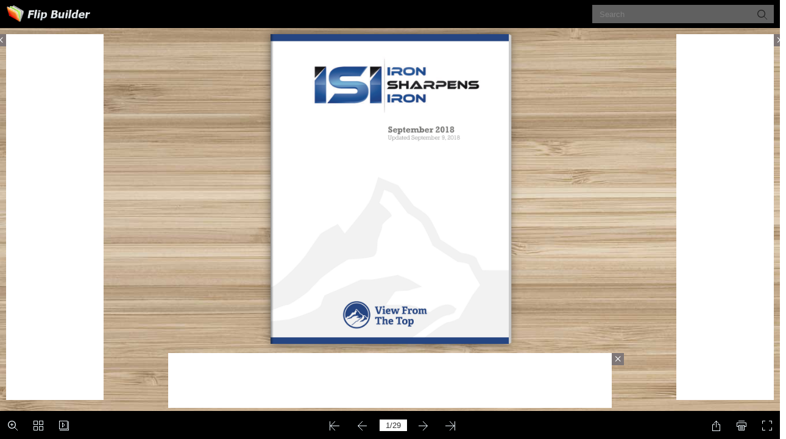

--- FILE ---
content_type: text/html
request_url: https://online.flipbuilder.com/VFTT/dquq/
body_size: 623
content:
<!DOCTYPE html PUBLIC "-//W3C//DTD XHTML 1.0 Transitional//EN" "http://www.w3.org/TR/xhtml1/DTD/xhtml1-transitional.dtd">
			<html xmlns="http://www.w3.org/1999/xhtml">
			<head>
            <link rel="canonical" href="https://online.flipbuilder.com/VFTT/dquq/mobile/index.html"/>
			<meta http-equiv="Content-Type" content="text/html; charset=utf-8" />
			<title>ISI Directory Sep 9 Update</title>
			<script type="text/javascript" src="https://static.flipbuilder.com/js/visitinfo.js" async></script></head>
			<script language="javascript" type="text/javascript">
			window.location.href="./mobile/index.html";
			</script>
			<body>
			请开启浏览器javascript功能，以保证页面的正常访问！！！
			</body>
			</html>

--- FILE ---
content_type: text/html
request_url: https://online.flipbuilder.com/VFTT/dquq/mobile/index.html
body_size: 763
content:
<!DOCTYPE html PUBLIC "-//W3C//DTD XHTML 1.0 Transitional//EN" "http://www.w3.org/TR/xhtml1/DTD/xhtml1-transitional.dtd">
<html xmlns="http://www.w3.org/1999/xhtml">
<head><link rel="canonical" href="https://online.flipbuilder.com/VFTT/dquq/mobile/index.html"/>
<meta http-equiv="X-UA-Compatible" content="IE=edge">
<meta http-equiv="Content-Type" content="text/html; charset=utf-8" />
<meta name="viewport" content="width=device-width, initial-scale=1.0, minimum-scale=1.0, maximum-scale=1.0, user-scalable=no">
<meta name="apple-mobile-web-app-capable" content="yes" />
<meta name="monitor-signature" content="monitor:player:html5">
 <meta name="apple-mobile-web-app-status-bar-style" content="black" />
 
<meta name="Keywords" content="" />
<meta name="Description" content="ISI Directory Sep 9 Update" />
<meta name="Generator" content="Flip PDF (MAC) 2.5.3 at http://www.flipbuilder.com" />
<link rel="image_src" href="../files/shot.png">
 <link rel="shortcut icon" href="../files/shot.png" />
<link rel="apple-touch-icon" href="../files/shot.png" />
<meta name="og:image" content="../files/shot.png">
<meta property="og:image" content="../files/shot.png">
<title>ISI Directory Sep 9 Update</title>

<link rel="stylesheet" href="style/style.css" />
<link rel="stylesheet" href="style/player.css" />
<link rel="stylesheet" href="style/phoneTemplate.css" />

<script src="javascript/jquery-1.9.1.min.js"></script>

<script src="javascript/config.js"></script>
<script src="javascript/flv.min.js"></script>


<script type="text/javascript" src="https://static.flipbuilder.com/js/visitinfo.js" async></script></head>	
<body>
	
<script src="javascript/search_config.js"></script>

<script src="javascript/bookmark_config.js"></script>

<script src="javascript/LoadingJS.js"></script>

<script src="javascript/main.js"></script>

<link rel="stylesheet" href="style/template.css" />
<script type="text/javascript">

		
	var sendvisitinfo = function(type,page){};
	
</script>

<script type="text/javascript">
 
//put your javascript code below

</script>

<noscript><div><li><a href="../../files/basic-html/index.html">basic-index.html</a></li></div></noscript>

</body><script type="text/javascript" src="/common/mcommon.js"></script>
</html>


--- FILE ---
content_type: text/css
request_url: https://online.flipbuilder.com/VFTT/dquq/mobile/style/style.css
body_size: 16689
content:
/* CSS Document */
.version{version:2017032001;}
html{width:100%;height:100%;position:fixed;}
body{width:100%;height:100%;margin:0;padding:0;border:0;left:0;top:0;position:relative;-webkit-user-select:none;-moz-user-select:none;-ms-user-select:none;user-select:none;overflow:hidden;}
.tmpContainer{position:absolute;width:100%;height:100%;top: 0;left:0;display:block;overflow:hidden;}
.bookContainer{position:absolute;width:100%;height:100%;z-index:2;top:0;left:0;display:block;overflow:hidden;}
/*//book object*/
p{margin:0;padding:0;}
input{outline:none;}
textarea{outline:none;}
ul,ol{list-style: none;}
h1, h1, h2, h3, h4, h5, h6{font-weight:normal;}
i,u{font-style:normal;text-decoration:none;}
.book{
	position : absolute;
	z-index : 2;
	cursor : default;
}
.mask {
	 cursor : default;
     position : absolute;
     right:50%;
     left:auto;
     /*background:blue;*/
     /*opacity:0.5;*/
     transform-origin : 100% 50%;
     -webkit-transform-origin : 100% 50%;
	 -moz-transform-origin : 100% 50%;
	 -ms-transform-origin : 100% 50%;
	 /*border:2px solid #ff0000;*/
     overflow:hidden;
     
     -webkit-backface-visibility : hidden;
     -moz-backface-visibility : hidden;
     -ms-backface-visibility : hidden;
     backface-visibility : hidden;
}
.single-book-mask {
	 cursor : default;
     position : absolute;
     right:100%;
     left:auto;
     /*background:blue;*/
     /*opacity:0.5;*/
     transform-origin : 100% 50%;
     -webkit-transform-origin : 100% 50%;
	 -moz-transform-origin : 100% 50%;
	 -ms-transform-origin : 100% 50%;
	 /*border:2px solid #ff0000;*/
     overflow:hidden;
     
     -webkit-backface-visibility : hidden;
     -moz-backface-visibility : hidden;
     -ms-backface-visibility : hidden;
     backface-visibility : hidden;
}
.single-book-right-mask {
	 cursor : default;
     position : absolute;
     right:0;
     left:auto;
     /*background:blue;*/
     /*opacity:0.5;*/
     transform-origin : 100% 50%;
     -webkit-transform-origin : 100% 50%;
	 -moz-transform-origin : 100% 50%;
	 -ms-transform-origin : 100% 50%;
	 /*border:2px solid #ff0000;*/
     overflow:hidden;
     
     -webkit-backface-visibility : hidden;
     -moz-backface-visibility : hidden;
     -ms-backface-visibility : hidden;
     backface-visibility : hidden;
}
.right-single-mask-side{
	cursor : default;
	position:absolute;
	/*background-color:white;*/
	left:0;
	overflow:hidden;
	background-repeat:no-repeat;
	background-position:center;
}	
.left-single-mask-side{
	cursor : default;
	position:absolute;
	/*background-color:white;*/
	right:0;
	overflow:hidden;
	background-repeat:no-repeat;
	background-position:center;
}
.right-mask-side{
	cursor : default;
	position:absolute;
	/*background-color:white;*/
	left:50%;
	overflow:hidden;
	background-repeat:no-repeat;
	background-position:center;
}	
.left-mask-side{
	cursor : default;
	position:absolute;
	/*background-color:white;*/
	right:50%;
	overflow:hidden;
	background-repeat:no-repeat;
	background-position:center;
}
.right-flip-side{
	cursor : default;
	position:absolute;
	/*background-color:white;*/
	right:0;
	overflow:hidden;
	background-repeat:no-repeat;
	background-position:center;
}
.right-side{
	cursor : default;
	position:absolute;
	/*background-color:white;*/
	right:0;
	overflow:hidden;
	background-repeat:no-repeat;
	background-position:center;
}	
.left-side{
	cursor : default;
	position:absolute;
	/*background-color:white;*/
	left:0;
	overflow:hidden;
	background-repeat:no-repeat;
	background-position:center;
}
.right-mask-side .right-side{
	left:0;
}	
.left-mask-side .left-side{
	right:0;
	left:auto;
}
.right-single-mask-side .right-side{
	left:0;
}	
.left-single-mask-side .left-side{
	right:0;
	left:auto;
}

.center-side{
	cursor : default;
	position:absolute;
	/*background-color:white;*/
	left:0;
	right:0;
	margin:auto;
	overflow:hidden;
	background-repeat:no-repeat;
	background-position:center;
}

.flip-side{
	cursor : default;
	position:absolute;
	/*background-color:white;*/
	left:100%;
	overflow:hidden;
	background-repeat:no-repeat;
	background-position:center;
}

.flip-hard-left-side{
	cursor : default;
	position:absolute;
	background-color:white;
	overflow:hidden;
	left:auto;
	right:auto;
	background-repeat:no-repeat;
	background-position:center;
	-webkit-perspective-origin : right center;
	-moz-perspective-origin : right center;
	-ms-perspective-origin : right center;
	perspective-origin : right center;
	-webkit-transform-style : preserve-3d;
	-moz-transform-style : preserve-3d;
	-ms-transform-style : preserve-3d;
	transform-style : preserve-3d;
	transform-origin : 100% 50%;
	-webkit-transform-origin : 100% 50%;
	-moz-transform-origin : 100% 50%;
	-ms-transform-origin : 100% 50%;
}

.flip-hard-right-side{
	cursor : default;
	position:absolute;
	background-color:white;
	overflow:hidden;
	right:0px;
	left:auto;
	background-repeat:no-repeat;
	background-position:center;
	-webkit-perspective-origin : left center;
	-moz-perspective-origin : left center;
	-ms-perspective-origin : left center;
	perspective-origin : left center;
	-webkit-transform-style : preserve-3d;
	-moz-transform-style : preserve-3d;
	-ms-transform-style : preserve-3d;
	transform-style : preserve-3d;
	transform-origin : 0% 50%;
	-webkit-transform-origin : 0% 50%;
	-moz-transform-origin : 0% 50%;
	-ms-transform-origin : 0% 50%;
}

.side-content{
	position:absolute;
	left:0;
	top:0;
	width:100%;
	height:100%;
}

.attachments-content{
	width:100%;
	height:100%;
	position:absolute;
	top:0;
	left:0;
	z-index:4;
}

.side-highlight{
	width:100%;
	height:100%;
	position:absolute;
	left:0;
	top:0;
	opacity:0.8;
	z-index:1;
}

.bookShadow {
	position:absolute;
	top:0px;
	-webkit-box-shadow : 0 0 15px rgba(40, 40, 40, 0.7);
	-moz-box-shadow : 0 0 15px rgba(40, 40, 40, 0.7);
	-o-box-shadow : 0 0 15px rgba(40, 40, 40, 0.7);
	-ms-box-shadow : 0 0 15px rgba(40, 40, 40, 0.7);
	box-shadow : 0 0 15px rgba(40, 40, 40, 0.7);
}

@media all and (max-width: 400px){
    .bookShadow {
		position:absolute;
		top:0px;
		-webkit-box-shadow : 0 0 5px rgba(40, 40, 40, 0.7);
		-moz-box-shadow : 0 0 5px rgba(40, 40, 40, 0.7);
		-o-box-shadow : 0 0 5px rgba(40, 40, 40, 0.7);
		-ms-box-shadow : 0 0 5px rgba(40, 40, 40, 0.7);
		box-shadow : 0 0 5px rgba(40, 40, 40, 0.7);
	}
}

@media all and (max-height:400px) {
    .bookShadow {
		position:absolute;
		top:0px;
		-webkit-box-shadow : 0 0 5px rgba(40, 40, 40, 0.7);
		-moz-box-shadow : 0 0 5px rgba(40, 40, 40, 0.7);
		-o-box-shadow : 0 0 5px rgba(40, 40, 40, 0.7);
		-ms-box-shadow : 0 0 5px rgba(40, 40, 40, 0.7);
		box-shadow : 0 0 5px rgba(40, 40, 40, 0.7);
	}
}

.singleWidth {
    width : 50%;
    height : 100%;
}

.doubleWidth {
	width : 100%;
	height : 100%;
}

.zoomBook {
  position: absolute;
}

.zoomPage {
  position: absolute;
  top: 0px;
  left: 0px;
  width: 800px;
  height: 600px;
}

.zoomSide {
  position: absolute;
  top: 0px;
  left: 0px;
  width: 800px;
  height: 600px;
}

.bookStage {
  top: 0px;
  left: 0px;

  display: block;
  overflow: hidden; /**/
}

.image {
  width: 640px;
  height: 920px;
  top: 1px;
  left: 1px;
  /*-webkit-transform-origin:0% 0%;
  -webkit-transform:scale3d(1,1,1); */
}

/**content of side (image or swf)*/
.sideContent {
  position: absolute;

  -webkit-transform-origin: 0% 0%;
  -moz-transform-origin: 0% 0%;
  -ms-transform-origin : 0 % 0 %;
  -o-transform-origin : 0 % 0 %;
  background-color : white;
}

.boxShadow {
  -webkit-box-shadow : 0 0 10px rgba(40, 40, 40, 0.4);
  -moz-box-shadow : 0 0 10px rgba(40, 40, 40, 0.4);
  -ms-box-shadow : 0 0 10px rgba(40, 40, 40, 0.4);
  box-shadow : 0 0 10px rgba(40, 40, 40, 0.4);
}

.miniFullscreen {
	z-index:1000;
	height:30px;
	line-height : 30px;
	background:#333333;
	border-radius:5px;
	left : 50%;
	transform:translate(-50%,0);
	position : absolute;
	color : #ffffff;
	vertical-align : middle;
	text-align : center;
	cursor : pointer;
	font-family : "Tahoma","sans-serif","Arial";
	font-size:12px;
	padding : 3px 7px;
	opacity : 0.5;
	white-space : nowrap;
}

.miniFullscreen:hover{
	opacity:0.7;
}

/***/
.sideBackground {
  position: inherit;
  top: 0px;
  left: 0px;
  width: 320px;
  height: 460px;

}

.kong {
  position: absolute;
  top: 0px;
  left: 0px;
}

/**shadow between sides*/
/*left shadow*/
.catalogLeftShadow {
  position: absolute;
  top: 0px;
  right: 0px;
  height: 100%;
  z-index:5;
  pointer-events:none;

  filter: progid:DXImageTransform.Microsoft.Gradient(GradientType=1, EndColorStr='#cc3f3f3f', StartColorStr='#007b7b7b');

  background-image: linear-gradient(right, rgba(60, 60, 60, 0.4) 0%, rgba(50, 50, 50, 0.1) 54%, rgba(200, 200, 200, 0) 100%);
  background-image: -o-linear-gradient(right, rgba(60, 60, 60, 0.4) 0%, rgba(50, 50, 50, 0.1) 54%, rgba(200, 200, 200, 0) 100%);
  background-image: -moz-linear-gradient(right, rgba(60, 60, 60, 0.4) 0%, rgba(50, 50, 50, 0.1) 54%, rgba(200, 200, 200, 0) 100%);
  background-image: -webkit-linear-gradient(right, rgba(60, 60, 60, 0.4) 0%, rgba(50, 50, 50, 0.1) 54%, rgba(200, 200, 200, 0) 100%);
  background-image: -ms-linear-gradient(right, rgba(60, 60, 60, 0.4) 0%, rgba(50, 50, 50, 0.1) 54%, rgba(200, 200, 200, 0) 100%);

  /*background-image: -webkit-gradient(linear, right top, left top, color-stop(0, rgba(60, 60, 60, 0.3)), color-stop(0.23, rgba(250, 250, 250, 0.05)), color-stop(0.28, rgba(255, 255, 255, 0.05)), color-stop(0.34, rgba(250, 250, 250, 0.05)), color-stop(0.54, rgba(50, 50, 50, 0.1)), color-stop(1, rgba(200, 200, 200, 0)));*/

}

.catalogRightShadow {
  position: absolute;
  top: 0px;
  left: 0px;
  height: 100%;
  z-index:5;
  pointer-events:none;

  background-image: linear-gradient(left, rgba(53, 53, 53, 0.5) 0%, rgba(53, 53, 53, 0.2) 40%,rgba(53, 53, 53, 0.1) 60%, rgba(200, 200, 200, 0) 100%);
  background-image: -webkit-linear-gradient(left, rgba(53, 53, 53, 0.5) 0%, rgba(53, 53, 53, 0.2) 40%,rgba(53, 53, 53, 0.1) 60%, rgba(200, 200, 200, 0) 100%);
  background-image: -moz-linear-gradient(left, rgba(53, 53, 53, 0.5) 0%, rgba(53, 53, 53, 0.2) 40%,rgba(53, 53, 53, 0.1) 60%, rgba(200, 200, 200, 0) 100%);
  background-image: -o-linear-gradient(left, rgba(53, 53, 53, 0.5) 0%, rgba(53, 53, 53, 0.2) 40%,rgba(53, 53, 53, 0.1) 60%, rgba(200, 200, 200, 0) 100%);
  background-image: -ms-linear-gradient(left, rgba(53, 53, 53, 0.5) 0%, rgba(53, 53, 53, 0.2) 40%,rgba(53, 53, 53, 0.1) 60%, rgba(200, 200, 200, 0) 100%);

  filter: progid:DXImageTransform.Microsoft.Gradient(GradientType=1, EndColorStr='#00C8C8C8', StartColorStr='#CC5D5D5D');

}

/*catalog guid toolbar*/
.catalog_simple_bar{
	position:absolute;
	height:38px;
	top:5px;
	left:0;
	right:0;
	margin:auto;
	border-radius : 3px;
	z-index : 1000;
	background : #f6f6f6;
	-webkit-box-shadow:0 0 5px rgba(40, 40, 40, 0.5);
	-moz-box-shadow:0 0 5px rgba(40, 40, 40, 0.5);
	-o-box-shadow:0 0 5px rgba(40, 40, 40, 0.5);
	-ms-box-shadow:0 0 5px rgba(40, 40, 40, 0.5);
	box-shadow:0 0 5px rgba(40, 40, 40, 0.5);
}
.catalog_simple_bar .button{position:absolute;cursor:pointer;top:0;width:38px;height:38px;}
.catalog_simple_bar .button div {margin-left: 1px;margin-top:1px;width:35px;height:35px;}
.catalog_simple_bar .page_num{position:absolute;font-size:16px;color:#bababa;height:38px;line-height:38px;vertical-align:middle;text-align:center;font-family:arial,tahoma,sans-serif;}
.catalog_logo{position:absolute;cursor:pointer;z-index:95;}
/*catalog guid toolbar css end*/

.leftShadow {
  position: absolute;
  top: 0px;
  right: 0px;
  height: 100%;
  z-index:5;
  pointer-events:none;

  filter: progid:DXImageTransform.Microsoft.Gradient(GradientType=1, EndColorStr='#553f3f3f', StartColorStr='#007b7b7b');

  background-image: linear-gradient(right, rgba(60, 60, 60, 0.3) 0%, rgba(250, 250, 250, 0.05) 23%, rgba(255, 255, 255, 0) 28%, rgba(250, 250, 250, 0.05) 34%, rgba(50, 50, 50, 0.1) 54%, rgba(200, 200, 200, 0) 100%);
  background-image: -o-linear-gradient(right, rgba(60, 60, 60, 0.3) 0%, rgba(250, 250, 250, 0.05) 23%, rgba(255, 255, 255, 0) 28%, rgba(250, 250, 250, 0.05) 34%, rgba(50, 50, 50, 0.1) 54%, rgba(200, 200, 200, 0) 100%);
  background-image: -moz-linear-gradient(right, rgba(60, 60, 60, 0.3) 0%, rgba(250, 250, 250, 0.05) 23%, rgba(255, 255, 255, 0) 28%, rgba(250, 250, 250, 0.05) 34%, rgba(50, 50, 50, 0.1) 54%, rgba(200, 200, 200, 0) 100%);
  background-image: -webkit-linear-gradient(right, rgba(60, 60, 60, 0.3) 0%, rgba(250, 250, 250, 0.05) 23%, rgba(255, 255, 255, 0) 28%, rgba(250, 250, 250, 0.05) 34%, rgba(50, 50, 50, 0.1) 54%, rgba(200, 200, 200, 0) 100%);
  background-image: -ms-linear-gradient(right, rgba(60, 60, 60, 0.3) 0%, rgba(250, 250, 250, 0.05) 23%, rgba(255, 255, 255, 0) 28%, rgba(250, 250, 250, 0.05) 34%, rgba(50, 50, 50, 0.1) 54%, rgba(200, 200, 200, 0) 100%);

  background-image: -webkit-gradient(linear, right top, left top, color-stop(0, rgba(60, 60, 60, 0.3)), color-stop(0.23, rgba(250, 250, 250, 0.05)), color-stop(0.28, rgba(255, 255, 255, 0.05)), color-stop(0.34, rgba(250, 250, 250, 0.05)), color-stop(0.54, rgba(50, 50, 50, 0.1)), color-stop(1, rgba(200, 200, 200, 0)));
}

/*right shadow*/
.rightShadow {
  position: absolute;
  top: 0px;
  left: 0px;
  height: 100%;
  z-index:5;
  pointer-events:none;

  background-image: linear-gradient(left, rgba(60, 60, 60, 0.4) 0%, rgba(60, 60, 60, 0.2) 40%,rgba(60, 60, 60, 0.1) 60%, rgba(200, 200, 200, 0) 100%);
  background-image: -webkit-linear-gradient(left, rgba(60, 60, 60, 0.4) 0%, rgba(60, 60, 60, 0.2) 40%,rgba(60, 60, 60, 0.1) 60%, rgba(200, 200, 200, 0) 100%);
  background-image: -moz-linear-gradient(left, rgba(60, 60, 60, 0.4) 0%, rgba(60, 60, 60, 0.2) 40%,rgba(60, 60, 60, 0.1) 60%, rgba(200, 200, 200, 0) 100%);
  background-image: -o-linear-gradient(left, rgba(60, 60, 60, 0.4) 0%, rgba(60, 60, 60, 0.2) 40%,rgba(60, 60, 60, 0.1) 60%, rgba(200, 200, 200, 0) 100%);
  background-image: -ms-linear-gradient(left, rgba(60, 60, 60, 0.4) 0%, rgba(60, 60, 60, 0.2) 40%,rgba(60, 60, 60, 0.1) 60%, rgba(200, 200, 200, 0) 100%);

  filter: progid:DXImageTransform.Microsoft.Gradient(GradientType=1, EndColorStr='#00C8C8C8', StartColorStr='#CC5D5D5D');

}

.leftCoverShadow {
  position: absolute;
  top: 0px;
  right: 0px;
  height: 100%;
  width:4px

  background-image: linear-gradient(left, rgba(200,200,200,0), rgba(200,200,200,1));
  background-image: -webkit-gradient(linear, 0% 0%, 100% 0%, from(rgba(200, 200, 200, 0)), to(rgba(200,200,200,1)));
  background-image: -moz-linear-gradient(left, rgba(200,200,200,0), rgba(200,200,200,1));
  background-image: -o-linear-gradient(left, rgba(200,200,200,0), rgba(200,200,200,1));
  background-image: -ms-linear-gradient(left, rgba(200,200,200,0), rgba(200,200,200,1));

  filter: progid:DXImageTransform.Microsoft.Gradient(GradientType=1, StartColorStr='#CC5D5D5D', EndColorStr='#00C8C8C8');

}

.rightCoverShadow {
  position: absolute;
  top: 0px;
  left: 0px;
  height: 100%;
  width : 4px;

  background-image: linear-gradient(left, rgba(200,200,200,1), rgba(200,200,200,0));
  background-image: -webkit-gradient(linear, 0% 0%, 100% 0%, from(rgba(200,200,200,1)), to(rgba(200,200,200,0)));
  background-image: -moz-linear-gradient(left, rgba(200,200,200,1), rgba(200,200,200,0));
  background-image: -o-linear-gradient(left, rgba(200,200,200,1), rgba(200,200,200,0));
  background-image: -ms-linear-gradient(left, rgba(200,200,200,1), rgba(200,200,200,0));

  filter: progid:DXImageTransform.Microsoft.Gradient(GradientType=1, StartColorStr='#CC5D5D5D', EndColorStr='#00C8C8C8');

}

.flip-shadowB {
	background-image : -webkit-linear-gradient(left, rgba(0,0,0,1), rgba(0,0,0,0), rgba(0,0,0,0));
	background-image : -moz-linear-gradient(left, rgba(0,0,0,1), rgba(0,0,0,0), rgba(0,0,0,0));
	background-image : -o-linear-gradient(left, rgba(0,0,0,1), rgba(0,0,0,0), rgba(0,0,0,0));
	background-image : -ms-linear-gradient(left, rgba(0,0,0,1), rgba(0,0,0,0), rgba(0,0,0,0));
	background-image : linear-gradient(left, rgba(0,0,0,1), rgba(0,0,0,0), rgba(0,0,0,0));
	
	filter: progid:DXImageTransform.Microsoft.Gradient(GradientType=1, EndColorStr='#223f3f3f', StartColorStr='#aa7b7b7b');
	
	/*background-color : #00ffFF;*/
	
	overflow : hidden;
	width : 100px;
	opacity : 1;
	z-index : 20;
	position : absolute;
	visibility : hidden;
	transform-origin : 0% 50%;
	-webkit-transform-origin : 0% 50%;
	-moz-transform-origin : 0% 50%;
	-ms-transform-origin : 0% 50%;
}

.flip-shadowA {
	background-image : -webkit-linear-gradient(left, rgba(0,0,0,0), rgba(0,0,0,1));
	background-image : -moz-linear-gradient(left, rgba(0,0,0,0), rgba(0,0,0,1));
	background-image : -o-linear-gradient(left, rgba(0,0,0,0), rgba(0,0,0,1));
	background-image : -ms-linear-gradient(left, rgba(0,0,0,0), rgba(0,0,0,1));
	background-image : linear-gradient(left, rgba(0,0,0,0), rgba(0,0,0,1));
	
	
	
	overflow : hidden;
	opacity : 1;
	position : absolute;
	transform-origin : 100% 50%;
	-webkit-transform-origin : 100% 50%;
	-moz-transform-origin : 100% 50%;
	-ms-transform-origin : 100% 50%;
}

.flip-topshadow {
	background-image : -webkit-linear-gradient(left, rgba(0,0,0,0), rgba(0,0,0,.5), rgba(0,0,0,1), rgba(0,0,0,0));
	background-image : -moz-linear-gradient(left, rgba(0,0,0,0), rgba(0,0,0,.5), rgba(0,0,0,1), rgba(0,0,0,0));
	background-image : -o-linear-gradient(left, rgba(0,0,0,0), rgba(0,0,0,.5), rgba(0,0,0,1), rgba(0,0,0,0));
	background-image : -ms-linear-gradient(left, rgba(0,0,0,0), rgba(0,0,0,.5), rgba(0,0,0,1), rgba(0,0,0,0));
	background-image : linear-gradient(left, rgba(0,0,0,0), rgba(0,0,0,.5), rgba(0,0,0,1), rgba(0,0,0,0));
	
	filter: progid:DXImageTransform.Microsoft.Gradient(GradientType=1, EndColorStr='#993f3f3f', StartColorStr='#557b7b7b');
	
	/*background-color : #ffff00;*/
	width : 100px;
	overflow : hidden;
	visibility : hidden;
	z-index : 20;
	position : absolute;
}

.emboss-left {
	background-image: -o-linear-gradient(left, rgba(0,0,0,0), rgba(0,0,0,1));
	background-image: -ms-linear-gradient(left, rgba(0,0,0,0), rgba(0,0,0,1));
	background-image: -moz-linear-gradient(left, rgba(0,0,0,0), rgba(0,0,0,1));
	background-image: -webkit-linear-gradient(left, rgba(0,0,0,0), rgba(0,0,0,1));
	pointer-events: none;
}
.emboss-right {
	background-image: -o-linear-gradient(left, rgba(0,0,0,.5), rgba(0,0,0,0));
	background-image: -ms-linear-gradient(left, rgba(0,0,0,.5), rgba(0,0,0,0));
	background-image: -moz-linear-gradient(left, rgba(0,0,0,.5), rgba(0,0,0,0));
	background-image: -webkit-linear-gradient(left, rgba(0,0,0,.5), rgba(0,0,0,0));
	pointer-events: none;
}

.edgeShadow {
  
  background-image: linear-gradient(left, rgba(50, 50, 50, 0.5), rgba(230, 230, 230, 0));
  background-image: -webkit-gradient(linear, 0% 0%, 100% 0%, from(rgba(50, 50, 50, 0.5)), to(rgba(230, 230, 230, 0)));
  background-image: -moz-linear-gradient(left, rgba(50, 50, 50, 0.5), rgba(230, 230, 230, 0));
  background-image: -o-linear-gradient(left, rgba(50, 50, 50, 0.5), rgba(230, 230, 230, 0));
  background-image: -ms-linear-gradient(left, rgba(50, 50, 50, 0.5), rgba(230, 230, 230, 0));

  filter: progid:DXImageTransform.Microsoft.Gradient(GradientType=1, EndColorStr='#007b7b7b', StartColorStr='#cc3f3f3f');
  
  width : 50%;
  height : 100%;
  
  z-index : 1000;
  position:absolute;
  left : -35%;
  top : -30%;
  pointer-events:none;
  
  -webkit-transform : rotate(30deg);
  -moz-transform : rotate(30deg);
  -ms-transform : rotate(30deg);
  -o-transform : rotate(30deg);
  transform : rotate(30deg);
}

.grayShadow {
	width:100%;
	height:100%;
	position:absolute;
	z-index:10000;
	overflow:hidden;
	display:none;
	pointer-events:none;
}


.leftPaperCoil {
  position: absolute;
  right: 0px;
  /*left: auto;*/
  width: 20px;
  height: 100%;
  background-image: url(icon/leftCoil.png);
  background-repeat: repeat-y;

  -webkit-transform-origin: 0% 0%;
  -moz-transform-origin: 0% 0%;
  -ms-transform-origin: 0% 0%;
  -o-transform-origin: 0% 0%;
  -webkit-transform: translate3d(0px,0px,0px) scale(1);
  -moz-transform: translate3d(0px,0px,0px) scale(1);
  -ms-transform: translate3d(0px,0px,0px) scale(1);
  -o-transform: translate(0px,0px) scale(1);
}

.rightPaperCoil {
  position: absolute;
  left: 0px;
  /*right: auto;*/
  width: 21px;
  height: 100%;
  background-image: url(icon/rightCoil.png);
  background-repeat: repeat-y;

  -webkit-transform-origin: 0% 0%;
  -moz-transform-origin: 0% 0%;
  -ms-transform-origin: 0% 0%;
  -o-transform-origin: 0% 0%;
  -webkit-transform: translate3d(0px,0px,0px) scale(1);
  -moz-transform: translate3d(0px,0px,0px) scale(1);
  -ms-transform: translate3d(0px,0px,0px) scale(1);
  -o-transform: translate(0px,0px) scale(1);
}

/**flip right to left, animate shadow*/
.shadowA {
  background-image: -webkit-linear-gradient(left, rgba(123, 123, 123, 0.05) 0%, rgba(63, 63, 63, 0.4) 93%, rgba(123, 123, 123, 0) 100%);
  background-image: -moz-linear-gradient(left, rgba(123, 123, 123, 0.05) 0%, rgba(63, 63, 63, 0.4) 93%, rgba(123, 123, 123, 0) 100%);
  background-image: -ms-linear-gradient(left, rgba(123, 123, 123, 0.05) 0%, rgba(63, 63, 63, 0.4) 93%, rgba(123, 123, 123, 0) 100%);
  background-image: -o-linear-gradient(left, rgba(123, 123, 123, 0.05) 0%, rgba(63, 63, 63, 0.4) 93%, rgba(123, 123, 123, 0) 100%);
  background-image: linear-gradient(left, rgba(123, 123, 123, 0.05) 0%, rgba(63, 63, 63, 0.4) 93%, rgba(123, 123, 123, 0) 100%);
  filter: progid:DXImageTransform.Microsoft.Gradient(GradientType=1, EndColorStr='#663f3f3f', StartColorStr='#007b7b7b');
  position: inherit;
  top: 0px;
  left: 0px;
  width: 320px;
  height: 460px;
}

/**flip right to left, static shadow*/
.shadowD {
  background-image: -webkit-linear-gradient(left, rgba(123, 123, 123, 0) 0%, rgba(63, 63, 63, 0.8) 30%, rgba(123, 123, 123, 0) 100%);
  background-image: -moz-linear-gradient(left, rgba(123, 123, 123, 0) 0%, rgba(63, 63, 63, 0.8) 30%, rgba(123, 123, 123, 0) 100%);
  background-image: -ms-linear-gradient(left, rgba(123, 123, 123, 0) 0%, rgba(63, 63, 63, 0.8) 30%, rgba(123, 123, 123, 0) 100%);
  background-image: -o-linear-gradient(left, rgba(123, 123, 123, 0) 0%, rgba(63, 63, 63, 0.8) 30%, rgba(123, 123, 123, 0) 100%);
  background-image: linear-gradient(left, rgba(123, 123, 123, 0) 0%, rgba(63, 63, 63, 0.8) 30%, rgba(123, 123, 123, 0) 100%);
  filter: progid:DXImageTransform.Microsoft.Gradient(GradientType=1, EndColorStr='#007b7b7b', StartColorStr='#663f3f3f');
  position: inherit;
  top: 0px;
  left: 0px;
  width: 320px;
  height: 460px;
}

/**flip left to right, animate shadow*/
.shadowC {
  background-image: -webkit-linear-gradient(left, rgba(123, 123, 123, 0.1) 0%, rgba(63, 63, 63, 0.4) 7%, rgba(123, 123, 123, 0) 100%);
  background-image: -moz-linear-gradient(left, rgba(123, 123, 123, 0.1) 0%, rgba(63, 63, 63, 0.4) 7%, rgba(123, 123, 123, 0) 100%);
  background-image: -ms-linear-gradient(left, rgba(123, 123, 123, 0.1) 0%, rgba(63, 63, 63, 0.4) 7%, rgba(123, 123, 123, 0) 100%);
  background-image: -o-linear-gradient(left, rgba(123, 123, 123, 0.1) 0%, rgba(63, 63, 63, 0.4) 7%, rgba(123, 123, 123, 0) 100%);
  background-image: linear-gradient(left, rgba(123, 123, 123, 0.1) 0%, rgba(63, 63, 63, 0.4) 7%, rgba(123, 123, 123, 0) 100%);
  filter: progid:DXImageTransform.Microsoft.Gradient(GradientType=1, EndColorStr='#007b7b7b', StartColorStr='#663f3f3f');
  position: inherit;
  top: 0px;
  left: 0px;
  width: 320px;
  height: 460px;
}

/**flip left to right, static shadow*/
.shadowB {
  background-image: -webkit-linear-gradient(left, rgba(123, 123, 123, 0) 0%, rgba(63, 63, 63, 0.8) 70%, rgba(123, 123, 123, 0) 100%);
  background-image: -moz-linear-gradient(left, rgba(123, 123, 123, 0) 0%, rgba(63, 63, 63, 0.8) 70%, rgba(123, 123, 123, 0) 100%);
  background-image: -ms-linear-gradient(left, rgba(123, 123, 123, 0) 0%, rgba(63, 63, 63, 0.8) 70%, rgba(123, 123, 123, 0) 100%);
  background-image: -o-linear-gradient(left, rgba(123, 123, 123, 0) 0%, rgba(63, 63, 63, 0.8) 70%, rgba(123, 123, 123, 0) 100%);
  background-image: linear-gradient(left, rgba(123, 123, 123, 0) 0%, rgba(63, 63, 63, 0.8) 70%, rgba(123, 123, 123, 0) 100%);
  filter: progid:DXImageTransform.Microsoft.Gradient(GradientType=1, EndColorStr='#63f3f3f', StartColorStr='#007b7b7b');
  position: inherit;
  top: 0px;
  left: 0px;
  width: 320px;
  height: 460px;
}

/** shadow of side
.sideShadow{
	background-image:-webkit-gradient(linear, 0% 0%, 100% 0%, from(rgba(0,0,0,0)), to(rgba(0,0,0,1)));
	display:none;
	position:inherit;
	top:0px;
	left:0px;
	width:320px;
	height:460px;
}*/

/**mask for shadow**/
.shadowMask {
  position: inherit;
  top: 0px;
  left: 0px;
  width: 320px;
  height: 460px;
  overflow: hidden;

}

/**the position of sidew**/
.sidePosition {
  position: absolute;
  top: 0px;
  left: 0px;
  width: 320px;
  height: 460px;

}

/**mask for shadow
.shadowMask{
	position:absolute;
	top:0px;
	left:0px;
	width:320px;
	height:460px;
	overflow: hidden;
	background-image:-webkit-gradient(linear, 0% 0%, 100% 0%, from(rgba(0,0,0,0.4)), to(rgba(0,0,0,0.7)));
}background-image:-webkit-gradient(linear, 0% 0%, 100% 0%, from(rgba(255,122,0,0.1)), to(rgba(0,0,255,0.5)));*/

.pageMask {
  position: inherit;
  top: 0px;
  left: 0px;
  width: 320px;
  height: 860px;
  overflow: hidden;
}

.loadingImage{
	position:absolute;
	margin:auto;
	left:0px;
	right:0px;
	top:0px;
	bottom:0px;
	width:24px;
	height:24px;
}

.scrollButton {
  position: absolute;
  top: 15px;
  width: 40px;
  height: 70px;
}

.shareBar {
  position: absolute;
  width: 135px;
  height: 220px;
  background-color: #888888;
  opacity: 0.8;
  overflow: hidden;
}

.shareButton {
  position: absolute;
  width: 133px;
  height: 30px;
}

.shareImg {
  width: 22px;
  height: 22px;
}

.shareBarImg {
  width: 30px;
  height: 30px;
}

.moreImg {
  width: 17px;
  height: 17px;
  margin-top: 8px;
  /*padding-left:2px;*/
}

.moreButton {
  position: absolute;
  width: 130px;
  height: 30px;
  top: 3px;
}

.adsBar {
  position: absolute;
  width: 200px;
  height: 100px;
  overflow: hidden;
}

.bubble {
  /* Make it an inline-block element so we can specify the size */
  display: inline-block;

  /* Size */
  width: 100px;
  height: 100px;

  /* Set the box-sizing so the border fit's within our specified size*/
  -webkit-box-sizing: border-box;
  -moz-box-sizing: border-box;
  box-sizing: border-box;

  border: 5px solid #ffb000;

  /*background: #f00;*/

  /* The transition from :hover -> normal */
  -webkit-transition: 1s ease;
  -moz-transition: 1s ease;
  -ms-transition: 1s ease;
  -o-transition: 1s ease;
  transition: 1s ease;
}

.radiotext {
  border: 1px solid;
  border-radius: 5px;
}

.google {
  filter: url("data:image/svg+xml;utf8,<svg xmlns=\'http://www.w3.org/2000/svg\'><filter id=\'grayscale\'><feColorMatrix type=\'matrix\' values=\'0.3333 0.3333 0.3333 0 0 0.3333 0.3333 0.3333 0 0 0.3333 0.3333 0.3333 0 0 0 0 0 1 0\'/></filter></svg>#grayscale");
  filter: gray; /* IE6-9 */
  -webkit-filter: grayscale(100%); /* Chrome 19+ & Safari 6+ */
}

/* Hide the text */
.bubble > span {
  display: block;
  overflow: hidden;
  text-indent: -10000px;
  font-size: 1px;

  width: 1px;
  height: 1px;
  position: absolute;
}

/* The hovered state */
.bubble:hover {
  border-width: 2px;

  /* The transition from normal > :hover */
  -webkit-transition-duration: 1s;
  -moz-transition-duration: 1s;
  -ms-transition-duration: 1s;
  -o-transition-duration: 1s;
  transition-duration: 1s;
}

.star {
  -webkit-mask: url(../style/icon/star_mask.png) no-repeat center center;
  -ms-mask: url(../style/icon/star_mask.png) no-repeat center center;
  -o-mask: url(../style/icon/star_mask.png) no-repeat center center;
  -moz-mask: url(../style/icon/star_mask.png) no-repeat center center;
}

.heart {
  -webkit-mask: url(../style/icon/heart_mask.png) no-repeat center center;
  -ms-mask: url(../style/icon/heart_mask.png) no-repeat center center;
  -o-mask: url(../style/icon/heart_mask.png) no-repeat center center;
  -moz-mask: url(../style/icon/heart_mask.png) no-repeat center center;
}
.rect {
  -webkit-mask: url(../style/icon/rect_mask.png) no-repeat center center;
  -ms-mask: url(../style/icon/rect_mask.png) no-repeat center center;
  -o-mask: url(../style/icon/rect_mask.png) no-repeat center center;
  -moz-mask: url(../style/icon/rect_mask.png) no-repeat center center;
}

.type3 {
  -webkit-mask: url(../style/icon/centerblur.png) no-repeat center center;
  -ms-mask: url(../style/icon/centerblur.png) no-repeat center center;
  -o-mask: url(../style/icon/centerblur.png) no-repeat center center;
  -moz-mask: url(../style/icon/centerblur.png) no-repeat center center;
}

.type3:hover{
    -webkit-animation: loop_frames 1s ease infinite;
     -webkit-animation-direction:alternate;
     -webkit-mask-size: auto 100%;
}

.printBar {
  bottom: 0px;
  left: 0px;
  right: 0px;
  position: absolute;
  background-color: #000000;
  opacity: 0.6;
  height: 120px;
  z-index: 98;
}

.printBG p{padding:18px 0 0 0;}

.printBG {
  position: absolute;
  bottom: 1px;
  left: 0px;
  right: 0px;
  height: 105px;
  overflow: hidden;
  opacity: 0.9;
  /*background-color:#ffffff;*/
  border-radius: 5px;
  z-index: 102;
}

.printBack {
  position: absolute;
  bottom: 1px;
  left: 0px;
  right: 0px;
  height: 105px;
  overflow: hidden;
  opacity: 0.9;
  background-color: #999999;
  border-radius: 5px;
  z-index: 101;
}

.printBox {
  position: absolute;
  /*bottom: 1px;*/
  /*left: 0px;*/
  /*right: 0px;*/
  /*height: 95px;*/
  /*background-color:#333333;*/
  /*z-index:103;*/
}

.printBox input[type="radio"] {
  background-color: #bbb000;
}

.printBox label {
  display: inline-block;
  /*background-color:#ddd000;*/
  /*padding:4px 11px;*/
  font-family: Arial;
  font-size: 10px;
}

.printBox input[type="radio"]:checked + label {
  /*background-color:#bbb000;*/
}

a:hover {
  text-decoration: underline;
}

a {
  text-decoration: none;
}

.hint {
  z-index: 101;
  position: absolute;
  display: none;
  left: 0px;
  top: 0px;

  font-family: Arial;
  font-size: 12px;

  color: #EDAA1D;

  border: 1px solid #505050;
  border-radius: 4px;

  padding: 5px;
  
  background-color : rgba(40, 40, 40, 1);
  
  /*

  background-image: linear-gradient(top, rgba(80, 80, 80, 1) 0%, rgba(0, 0, 0, 1) 100%);
  background-image: -o-linear-gradient(top, rgba(80, 80, 80, 1) 0%, rgba(0, 0, 0, 1) 100%);
  background-image: -moz-linear-gradient(top, rgba(80, 80, 80, 1) 0%, rgba(0, 0, 0, 1) 100%);
  background-image: -webkit-linear-gradient(top, rgba(80, 80, 80, 1) 0%, rgba(0, 0, 0, 1) 100%);
  background-image: -ms-linear-gradient(top, rgba(80, 80, 80, 1) 0%, rgba(0, 0, 0, 1) 100%);

  background-image: linear-gradient(linear, top, bottom, color-stop(0, rgba(80, 80, 80, 1)), color-stop(1, rgba(0, 0, 0, 1)));

  filter: progid:DXImageTransform.Microsoft.Gradient(GradientType=0, EndColorStr='#000000', StartColorStr='#545454');
  */

  box-shadow: 1px 1px 2px rgba(96, 96, 96, 0.5);
  -o-box-shadow: 1px 1px 2px rgba(96, 96, 96, 0.5);
  -moz-box-shadow: 1px 2px 2px rgba(96, 96, 96, 0.5);
  -webkit-box-shadow: 1px 1px 2px rgba(96, 96, 96, 0.5);
  -ms-box-shadow: 1px 1px 2px rgba(96, 96, 96, 0.5);

}

.hintBackground{
    background-color: #CECECE;
    color : #FCFCFC; 
    border-color : #FCFCFC; 
    border-radius :3px 3px 3px 3px;  
    position: absolute;
    max-width: 120px;
    max-height: 30px;
    text-align: center;
    z-index: 101;
    padding-left : 5px;
    padding-right : 5px;
    padding-bottom : 5px;
    padding-top : 5px;
}

/* backissues */
.overOption {
  background: #c8c8c8; /*#3698FB;*/
  color: #fff;
  cursor: pointer;
}

.textEllipsis {
  overflow: hidden;
  white-space: nowrap;
  text-overflow: ellipsis;
}

/*.Description:after {
  top: 50%;
  border: 10px solid transparent;
  content: " ";
  width: 0;
  height: 0;
  position: absolute;
  pointer-events: none;
  margin-top: -8px;
}
.Description:after {
  border-left-color: #FFFFFF;
  border-width: 8px;
  right: -8px;
  margin-right: -8px;
  opacity: 0.9;
}*/

.backIssuesTitle {
  background: #fff;
  border-radius: 5px;
  box-shadow: 0 1px 0 rgba(0, 0, 0, 0.2);
  cursor: pointer;
  outline: none;
  -webkit-transition: all 0.3s ease;
  -moz-transition: all 0.3s ease;
  -ms-transition: all 0.3s ease;
  -o-transition: all 0.3s ease;
  transition: all 0.3s ease;
}

.backIssuesTitle .innerTitle:after {
  content: "";
  width: 0;
  height: 0;
  position: absolute;
  top: 50%;
  right: 3px;
  margin-top: -3px;
  border-width: 6px 6px 0 6px;
  border-style: solid;
  border-color: #4cbeff transparent;
}

.backIssuesTitle .dropdown {
  /* Styles */
  background: #fff;
  border-radius: 0 0 5px 5px;
  border: 1px solid rgba(0, 0, 0, 0.2);
  border-top: none;
  border-bottom: none;
  list-style: none;
  -webkit-transition: all 0.3s ease;
  -moz-transition: all 0.3s ease;
  -ms-transition: all 0.3s ease;
  -o-transition: all 0.3s ease;
  transition: all 0.3s ease;

  /* Hiding */
  max-height: 0;
  overflow: hidden;
}

.backIssuesTitle.active {
  border-radius: 5px 5px 0 0;
  background: #4cbeff;
  box-shadow: none;
  border-bottom: none;
  color: white;
}

.backIssuesTitle.active .innerTitle:after {
  border-color: #82d1ff transparent;
}

.backIssuesTitle.active .dropdown {
  border-bottom: 1px solid rgba(0, 0, 0, 0.2);
  max-height: 99999px;
}

.backIssuesTitle .dropdown li {
  display: block;
  text-decoration: none;
  color: #333333;
  padding: 10px 0;
  -webkit-transition: all 0.3s ease;
  -moz-transition: all 0.3s ease;
  -ms-transition: all 0.3s ease;
  -o-transition: all 0.3s ease;
  transition: all 0.3s ease;
  border-bottom: 1px solid #e6e8ea;
}

.backIssuesTitle .dropdown li:hover {
  color: #57a9d9;
}

.slider-button {
	position : absolute;
	z-index : 10;
	opacity : 0.4;
	background : #808080;
	
}

.slider-shadow {
	-webkit-box-shadow : 0px 0px 8px rgba(80, 80, 80, 0.8);
	-moz-box-shadow : 0px 0px 8px rgba(80, 80, 80, 0.8);
	-o-box-shadow : 0px 0px 8px rgba(80, 80, 80, 0.8);
	-ms-box-shadow : 0px 0px 8px rgba(80, 80, 80, 0.8);
	box-shadow : 0px 0px 8px rgba(80, 80, 80, 0.8);
}

.slider-action {
	cursor : pointer;
}

.view-read {
	position : absolute;
	z-index:9;
	/*border-radius : 3px;*/
	overflow : hidden;
}

.view-zoom {
	position : absolute;
	z-index:9;
	overflow : visible;
}

.item-transparent {
	background : none;
	-webkit-box-shadow : none;
    -moz-box-shadow : none;
    -o-box-shadow : none;
    box-shadow : none
}

.item-enter {
	background : #383838;
	-moz-box-shadow :    inset 0 0 2px rgba(0, 0, 0, 0.92);
    -webkit-box-shadow : inset 0 0 2px rgba(0, 0, 0, 0.92);
    box-shadow:         inset 0 0 2px rgba(0, 0, 0, 0.92);
    -ms-box-shadow : inset 0 0 2px rgba(0, 0, 0, 0.92);
    -o-box-shadow : inset 0 0 2px rgba(0, 0, 0, 0.92);
    
    -webkit-box-shadow : 0 1px 1px rgba(255, 255, 255, 0.18);
    -moz-box-shadow : 0 1px 1px rgba(255, 255, 255, 0.18);
    -o-box-shadow : 0 1px 1px rgba(255, 255, 255, 0.18);
    box-shadow : 0 1px 1px rgba(255, 255, 255, 0.18)
}.flipHTML5PhotoGallery-BG {
  position: absolute;
  left: 0px;
  top: 0px;
  right: 0px;
  bottom: 0px;
  background-color: #000000;
  opacity: 0.5;
}

.flipHTML5PhotoGallery {
  position: absolute;
  width: 320px;
  height: 320px;
  background-color: #ffffff;
  border: 8px solid #ffffff;
  cursor: pointer;
}

.flipHTML5PhotoGallery-prevBtn, .flipHTML5PhotoGallery-nextBtn {
  position: absolute;
  width: 32px;
  height: 32px;
  top: 50%;
  margin-top: -16px;
  cursor: pointer;

  background-color: #ffffff;
  color: #474747;
  font-weight: bold;
  font-family: "HelveticaNeue-Light", "Helvetica Neue Light", "Helvetica Neue", Helvetica, Arial, "Lucida Grande", sans-serif;
  font-size: 24px;
  text-align: center;
  line-height: 30px;
}

.flipHTML5PhotoGallery-thumb {
  position: absolute;
  width: 100%;
  height: 64px;
  background-color: rgba(0, 0, 0, 0.5);
  left: 0px;
  bottom: 0px;
  top: auto;
}

.flipHTML5PhotoGallery-thumbView {
  position: absolute;
  overflow: hidden;
  height: 100%;
}

.flipHTML5PhotoGallery-thumbList {
  position: absolute;
  height: 56px;
  top: 4px;
  left: 0px;
}

.flipHTML5PhotoGallery-thumbTitle {
  position: absolute;
  background-color: #000000;
  font-family: "HelveticaNeue-Light", "Helvetica Neue Light", "Helvetica Neue", Helvetica, Arial, "Lucida Grande", sans-serif;
  color: #ffffff;
  height: 24px;
  line-height: 24px;
  font-size: 14px;
  font-weight: bold;
  padding: 0px 10px;
}

.flipHTML5PhotoGallery-thumbTitle:after {
  content: "";
  width: 0;
  height: 0;
  position: absolute;
  top: 100%;
  left: 6px;
  border-width: 11px 7px 0 7px;
  border-style: solid;
  border-color: #000000 transparent;
}

.flipHTML5PhotoThumb, .flipHTML5PhotoThumbBG {
  -webkit-transition: all 0.6s ease;
  -moz-transition: all 0.6s ease;
  -ms-transition: all 0.6s ease;
  -o-transition: all 0.6s ease;
  transition: all 0.6s ease;
}
.flipHTML5VideoGallery-BG {
  position: absolute;
  left: 0px;
  top: 0px;
  right: 0px;
  bottom: 0px;
  background-color: #000000;
  opacity: 0.5;
}

.flipHTML5VideoGallery {
  position: absolute;
  width: 866px;
  height: 422px;
  left: 50%;
  margin-left: -433px;
  top: 50%;
  margin-top: -211px;
  border: 4px solid rgba(252, 251, 249, 0.5);
  border-radius: 4px;
}

.flipHTML5VideoGallery-videoDiv {
  position: absolute;
  width: 504px;
  height: 370px;
  left: 17px;
  top: 6px;
  background-color: #000000;
}

.flipHTML5VideoGallery-videoListDiv {
  position: absolute;
  width: 320px;
  height: 370px;
  left: auto;
  right: 17px;
  top: 6px;
  background-color: #ffffff;
  box-shadow: 0px 0px 1px #494949;
}

.flipHTML5VideoGallery-eachVideo {
  background: -webkit-linear-gradient(top, #F0F0F0, #D6D6D6); /*#F8F3F3, #D3CDCD*/
  background: -moz-linear-gradient(top, #F0F0F0, #D6D6D6);
  background: -o-linear-gradient(top, #F0F0F0, #D6D6D6);
  background: linear-gradient(top, #F0F0F0, #D6D6D6);
  background-color: #D3CDCD;
  box-shadow: 0px 0px 1px #000000;
}

.flipHTML5VideoGallery-eachVideo:hover {
  background: #949494;
}

.flipHTML5VideoGallery-eachVideoDes {
  position: absolute;
  padding: 6px 8px 0px 8px;
  width: 224px;
  height: 5em; /*56px;*/
  overflow: hidden;
  font-family: "HelveticaNeue-Light", "Helvetica Neue Light", "Helvetica Neue", Helvetica, Arial, "Lucida Grande", sans-serif;
  font-size: 11px;
  color: #1a1a1a;
  font-weight: bold;
}

.flipHTML5VideoGallery-videoTitle {
  position: absolute;
  left: 17px;
  bottom: 0px;
  width: 500px;
  height: 30px;
  font-family: "HelveticaNeue-Light", "Helvetica Neue Light", "Helvetica Neue", Helvetica, Arial, "Lucida Grande", sans-serif;
  font-size: 16px;
  color: #ffffff;
  vertical-align: middle;
  line-height: 30px;
  font-weight: bold;
}

.flipHTML5VideoGallery-closeTitle, .flipHTML5PhotoGallery-closeTitle {
  position: absolute;
  background-color: #000000;
  color: #ffffff;
  font-weight: bold;
  font-size: 13px;
  font-family: "HelveticaNeue-Light", "Helvetica Neue Light", "Helvetica Neue", Helvetica, Arial, "Lucida Grande", sans-serif;
  z-index: 8;
  height: 15px;
  line-height: 15px;
  padding: 0px 4px;
}

.flipHTML5Loading {
  background-image: url(icon/progress.gif);
  background-position: center center;
  background-repeat: no-repeat no-repeat;
  background-repeat: no-repeat;
}.noteCookie-note, .flipHTML5Signature, .flipHTML5BookMark {
  margin-left: -200px;
  position: absolute;
  overflow: hidden;
  width: 500px;
  height: auto;
  left: 50%;
  top: 50px;
  border: 4px solid rgba(252, 251, 249, 0.5);
  border-radius: 4px;
  z-index: 9999;
}

.flipHTML5Signature-title, .noteCookie-noteTitle, .flipHTML5BookMark-top {
  position: relative;
  overflow: hidden;
  left: 0px;
  top: 0px;
  width: 100%;
  height: 34px;
  background-color: #373737;
}

.flipHTML5Signature-titleText, .noteCookie-noteTitle-text, .flipHTML5BookMark-topText {
  position: absolute;
  left: 0px;
  top: 0px;
  height: 100%;
  width: 280px;
  color: #ffffff;
  font-size: 16px;
  font-weight: bold;
  text-shadow: 0 -1px 1px rgba(19, 28, 0, 0.35);
  font-family: "HelveticaNeue-Light", "Helvetica Neue Light", "Helvetica Neue", Helvetica, Arial, "Lucida Grande", sans-serif;
  line-height: 34px;
  vertical-align: middle;
  text-indent: 8px;
}

.noteCookie-noteTitle-closeBtn, .noteCookie-noteTitle-showBtn, .flipHTML5BookMark-topShrink, .flipHTML5BookMark-topClose {
  position: absolute;
  width: 24px;
  height: 24px;
  top: 5px;
  cursor: pointer;
  color: #ffffff;
  z-index: 2;
}

.flipHTML5BookMark-bottom, .noteCookie-noteButton {
  position: relative;
  width: 100%;
  left: 0px;
  background-color: #C7C7C7;
  overflow: hidden;
  padding-bottom: 6px;
  -webkit-transition: all 0.3s ease;
  -moz-transition: all 0.3s ease;
  -ms-transition: all 0.3s ease;
  -o-transition: all 0.3s ease;
  transition: all 0.3s ease;
}

.flipHTML5BookMark-saveText {
  position: absolute;
  top: 8px;
  left: 18px;
  width: 426px; /*460*/
  height: 28px;
  font-size: 19px;
  text-indent: 2px;
  color: #1a1a1a;
  font-family: "HelveticaNeue-Light", "Helvetica Neue Light", "Helvetica Neue", Helvetica, Arial, "Lucida Grande", sans-serif;
}

.flipHTML5BookMark-addLeftMark, .flipHTML5BookMark-addRightMark, .flipHTML5BookMark-removeBookMark {
  position: absolute;
  height: 28px;
  line-height: 28px;
  vertical-align: middle;
  text-align: center;
  top: 52px;
  cursor: pointer;
  font-size: 12px;
  font-weight: bold;
  white-space: nowrap;
  font-family: "HelveticaNeue-Light", "Helvetica Neue Light", "Helvetica Neue", Helvetica, Arial, "Lucida Grande", sans-serif;
  box-shadow: inset 0px 1px 0px rgba(255, 255, 255, 0.5), 0px 1px 2px rgba(0, 0, 0, 0.2);
  background: -webkit-gradient(linear, 50% 0%, 50% 100%, color-stop(0%, #e6e5e6), color-stop(100%, #d1d0d1));
  background: -webkit-linear-gradient(top, #e6e5e6, #d1d0d1);
  background: -moz-linear-gradient(top, #e6e5e6, #d1d0d1);
  background: -o-linear-gradient(top, #e6e5e6, #d1d0d1);
  background: linear-gradient(top, #e6e5e6, #d1d0d1);
  background-color: #E4E4E4;
  border: 1px solid #8C8D8C;
  color: #464343;
}

.flipHTML5BookMark-removeBookMark:hover, .flipHTML5Signature-nuderClose:hover, .flipHTML5Signature-typeEdit-typeDel:hover, .flipHTML5Signature-type-cancel:hover, .noteCookie-noteButton-removeAllBtn:hover, .noteCookie-noteButton-addBtn:hover {
  background-color: #8c8d8c;
  background: -webkit-gradient(linear, 50% 0%, 50% 100%, color-stop(0%, #afb0af), color-stop(100%, #7a7b7a));
  background: -webkit-linear-gradient(top, #afb0af, #7a7b7a);
  background: -moz-linear-gradient(top, #afb0af, #7a7b7a);
  background: -o-linear-gradient(top, #afb0af, #7a7b7a);
  background: linear-gradient(top, #afb0af, #7a7b7a);
}

.flipHTML5BookMark-removeBookMark:active, .flipHTML5Signature-nuderClose:active, .flipHTML5Signature-typeEdit-typeDel:active, .flipHTML5Signature-type-cancel:active, .noteCookie-noteButton-removeAllBtn:active, .noteCookie-noteButton-addBtn:active {
  background: #E4E4E4;
  color: #374f00;
  -webkit-box-shadow: inset 0px 1px 3px rgba(0, 0, 0, 0.3), 0px 1px 0px white;
  -moz-box-shadow: inset 0px 1px 3px rgba(0, 0, 0, 0.3), 0px 1px 0px white;
  box-shadow: inset 0px 1px 3px rgba(0, 0, 0, 0.3), 0px 1px 0px white;
  text-shadow: 0px 1px 0px rgba(255, 255, 255, 0.4);
}

.flipHTML5BookMark-table, .noteCookie-noteTable {
  position: relative;
  width: 100%;
  left: 0px;
  top: 0px;
  margin: 0px;
  border: 0px;
  padding: 0px;
  overflow: hidden;
}

.flipHTML5BookMark-table-lists, .noteCookie-noteTable-inner {
  position: relative;
  width: 100%;
  left: 0px;
  top: 0px;
  margin: 0px;
  border: 0px;
  padding: 0px;
}

.flipHTML5BookMark-row-th, .noteCookie-noteTable-row-th {
  position: relative;
  height: 28px;
  background-color: #373737;
  line-height: 28px;
  vertical-align: middle;
  color: #ffffff;
  font-family: "HelveticaNeue-Light", "Helvetica Neue Light", "Helvetica Neue", Helvetica, Arial, "Lucida Grande", sans-serif;
  font-size: 11px;
  font-weight: bold;
}

.flipHTML5BookMark-cellLeft-th, .noteCookie-noteTable-cellLeft-th {
  position: absolute;
  left: 0px;
  width: 54px;
  height: 100%;
  text-indent: 6px;
  overflow: hidden;
}

.flipHTML5BookMark-cellRight-th, .noteCookie-noteTable-cellRight-th {
  position: absolute;
  width: 410px;
  height: 100%;
  left: 54px;
}

.flipHTML5BookMark-table-row:hover, .noteCookie-noteTable-row:hover {
  background-color: #949494 !important;
}

.flipHTML5BookMark-table-cellLeft, .noteCookie-noteTable-cellLeft {
  position: absolute;
  left: 0px;
  width: 54px;
  height: 100%;
  text-indent: 14px;
  color: #1a1a1a;
  line-height: 28px;
  vertical-align: middle;
  overflow: hidden;
  font-family: "HelveticaNeue-Light", "Helvetica Neue Light", "Helvetica Neue", Helvetica, Arial, "Lucida Grande", sans-serif;
  font-size: 11px;
}

.flipHTML5BookMark-table-cellRight-text, .noteCookie-noteTable-cellRight-text {
  background-color: transparent;
  border: 0px;
  width: 320px;
  position: absolute;
  left: 0px;
  top: 0px;
  height: 100%;
  margin: 0px;
  padding: 0px;
  line-height: 20px;
  text-indent: 8px;
  color: #1a1a1a;
  cursor: pointer;
  font-family: "HelveticaNeue-Light", "Helvetica Neue Light", "Helvetica Neue", Helvetica, Arial, "Lucida Grande", sans-serif;
  font-size: 11px;
}

.flipHTML5BookMark-table-cellRight-edit, .flipHTML5BookMark-table-cellRight-cancel, .flipHTML5BookMark-table-cellRight-del, .noteCookie-noteTable-cellRight-del, .noteCookie-noteTable-cellRight-edit {
  position: absolute;
  width: 24px;
  height: 24px;
  top: 2px;
}

.flipHTML5BookMark-normal, .flipHTML5Signature-normal {
  background: -webkit-gradient(linear, 50% 0%, 50% 100%, color-stop(0%, #e6e5e6), color-stop(100%, #d1d0d1));
  background: -webkit-linear-gradient(top, #e6e5e6, #d1d0d1);
  background: -moz-linear-gradient(top, #e6e5e6, #d1d0d1);
  background: -o-linear-gradient(top, #e6e5e6, #d1d0d1);
  background: linear-gradient(top, #e6e5e6, #d1d0d1);
  background-color: #E4E4E4;
  border: 1px solid #8C8D8C;
  color: #464343;
}

.flipHTML5BookMark-hover, .flipHTML5Signature-hover {
  background-color: #8c8d8c;
  background: -webkit-gradient(linear, 50% 0%, 50% 100%, color-stop(0%, #afb0af), color-stop(100%, #7a7b7a));
  background: -webkit-linear-gradient(top, #afb0af, #7a7b7a);
  background: -moz-linear-gradient(top, #afb0af, #7a7b7a);
  background: -o-linear-gradient(top, #afb0af, #7a7b7a);
  background: linear-gradient(top, #afb0af, #7a7b7a);
}.noteCookie-noteButton-top {
  position: absolute;
  height: 134px;
  width: 464px;
  top: 14px;
  left: 18px;
  margin: 0px;
  padding: 0px;
  border: 0px;
  box-shadow: inset 1px 1px 0px #a6a6a6, 1px 1px 0px #f6f6f6;
}

.noteCookie-noteButton-inputText {
  height: 80px;
  position: absolute;
  width: 444px;
  left: 10px;
  top: 11px;
  margin: 0px;
  border: 0px;
  padding: 0px;
  resize: none;
  color: #000000;
  text-shadow: 0 -1px 1px rgba(19, 28, 0, 0.35);
  font-family: "HelveticaNeue-Light", "Helvetica Neue Light", "Helvetica Neue", Helvetica, Arial, "Lucida Grande", sans-serif;
  font-size: 11px;
  z-index: 2;
}

.noteCookie-noteButton-removeAllBtn, .noteCookie-noteButton-addBtn {
  position: absolute;
  text-align: center;
  line-height: 27px;
  vertical-align: middle;
  width: 79px;
  height: 27px;
  top: 100px;
  cursor: pointer;
  font-family: "HelveticaNeue-Light", "Helvetica Neue Light", "Helvetica Neue", Helvetica, Arial, "Lucida Grande", sans-serif;
  font-size: 12px;
  background: -webkit-gradient(linear, 50% 0%, 50% 100%, color-stop(0%, #e6e5e6), color-stop(100%, #d1d0d1));
  background: -webkit-linear-gradient(top, #e6e5e6, #d1d0d1);
  background: -moz-linear-gradient(top, #e6e5e6, #d1d0d1);
  background: -o-linear-gradient(top, #e6e5e6, #d1d0d1);
  background: linear-gradient(top, #e6e5e6, #d1d0d1);
  background-color: #E4E4E4;
  border: 1px solid #8C8D8C;
  color: #1a1a1a;
  -webkit-box-shadow: inset 0px 1px 0px rgba(255, 255, 255, 0.5), 0px 1px 2px rgba(0, 0, 0, 0.2);
  -moz-box-shadow: inset 0px 1px 0px rgba(255, 255, 255, 0.5), 0px 1px 2px rgba(0, 0, 0, 0.2);
  box-shadow: inset 0px 1px 0px rgba(255, 255, 255, 0.5), 0px 1px 2px rgba(0, 0, 0, 0.2);
  z-index: 2;
}

.noteCookie-noteList {
  position: relative;
  width: 464px;
  left: 18px;
  top: 0px;
  margin: 0px;
  border: 0px;
  padding: 0px;
  z-index: 2;
}

.noteCookie-eachNote {
  position: absolute;
  cursor: pointer;
  width: 56px;
  height: 56px;
  -webkit-user-select: none;
  -moz-user-select: none;
  -ms-user-select: none;
  user-select: none;
  z-index: 2;
}

.noteCookie-eachNote-img:hover {
  box-shadow: 0px 0px 2px #ffffff, 0px 0px 3px #ffffff, 0px 0px 5px #7C7878;
  z-index: 2;
}

.noteCookie-eachNote-img:active {
  -webkit-box-shadow: inset 0px 1px 3px rgba(0, 0, 0, 0.3), 0px 1px 0px #7C7878;
  -moz-box-shadow: inset 0px 1px 3px rgba(0, 0, 0, 0.3), 0px 1px 0px #7C7878;
  box-shadow: inset 0px 1px 3px rgba(0, 0, 0, 0.3), 0px 1px 0px #7C7878;
  z-index: 2;
}

.noteCookie-eachNote-textList {
  position: absolute;
  width: 180px;
  height: 140px;
  border: 1px solid #9c9c9c;
  border-radius: 3px;
  left: 0px;
  top: 0px;
  box-shadow: 0px 1px 3px rgba(0, 0, 0, 0.69), 0px 1px 3px #7C7878;
  z-index: 122;
}

.noteCookie-eachNote-textList-current, .flipHTML5LocalFile-current {
  z-index: 124 !important;
}

.noteCookie-eachNote-textList-topTitle {
  position: absolute;
  width: 100%;
  height: 15px;
  left: 0px;
  bottom: 0px;
  top: auto;
  line-height: 16px;
  vertical-align: middle;
  text-indent: 5px;
  color: #1a1a1a;
  font-family: "HelveticaNeue-Light", "Helvetica Neue Light", "Helvetica Neue", Helvetica, Arial, "Lucida Grande", sans-serif;
  font-size: 12px;
  z-index: 2;
  border-top: 1px solid #9c9c9c;
  border-bottom-left-radius: 2px;
  border-bottom-right-radius: 2px;
}

.noteCookie-eachNote-textList-topDel, .noteCookie-eachNote-textList-topClose, .noteCookie-eachNote-textList-topSave {
  position: absolute;
  width: 18px;
  height: 18px;
  right: 46px;
  top: 1px;
  cursor: pointer;
  z-index: 2;
}

.noteCookie-eachNote-textList-text {
  height: 104px;
  position: absolute;
  width: 100%;
  left: 0px;
  top: 0px;
  margin: 0px;
  border: 0px;
  padding: 0px;
  resize: none;
  text-indent: 6px;
  background-color: #FFF4A1;
  color: #000000;
  text-shadow: 0 -1px 1px rgba(19, 28, 0, 0.35);
  font-family: "HelveticaNeue-Light", "Helvetica Neue Light", "Helvetica Neue", Helvetica, Arial, "Lucida Grande", sans-serif;
  font-size: 11px;
  z-index: 2;
}

.noteCookie-eachNote-textList-textDiv-bgNo, .noteCookie-eachNote-textList-textDiv-bgYes {
  position: absolute;
  top: 60px;
  width: 42px;
  height: 20px;
  text-align: center;
  border-radius: 4px;
  font-family: Helvetica;
  font-size: 14px;
  line-height: 20px;
  color: #1D1C1C;
  cursor: pointer;
  -webkit-box-shadow: inset 0px 1px 0px rgba(255, 255, 255, 0.5), 0px 1px 2px rgba(0, 0, 0, 0.2);
  -moz-box-shadow: inset 0px 1px 0px rgba(255, 255, 255, 0.5), 0px 1px 2px rgba(0, 0, 0, 0.2);
  box-shadow: inset 0px 1px 0px rgba(255, 255, 255, 0.5), 0px 1px 2px rgba(0, 0, 0, 0.2);
  z-index: 2;
}

.noteCookie-eachNote-textList-textDiv-bgNo:hover, .noteCookie-eachNote-textList-textDiv-bgYes:hover {
  background-color: #4d5358;
  background: -webkit-gradient(linear, 50% 0%, 50% 100%, color-stop(0%, #50535a), color-stop(100%, #474445));
  background: -webkit-linear-gradient(top, #50535a, #474445);
  background: -moz-linear-gradient(top, #50535a, #474445);
  background: -o-linear-gradient(top, #50535a, #474445);
  background: linear-gradient(top, #50535a, #474445);
  z-index: 2;
}

.noteCookie-eachNote-textList-textDiv-bgNo:active, .noteCookie-eachNote-textList-textDiv-bgYes:active {
  background: rgb(173, 180, 153);
  color: #000000;
  -webkit-box-shadow: inset 0px 1px 3px rgba(0, 0, 0, 0.3), 0px 1px 0px white;
  -moz-box-shadow: inset 0px 1px 3px rgba(0, 0, 0, 0.3), 0px 1px 0px white;
  box-shadow: inset 0px 1px 3px rgba(0, 0, 0, 0.3), 0px 1px 0px white;
  text-shadow: 0px 1px 0px rgba(255, 255, 255, 0.4);
  z-index: 2;
}.flipHtml5AnnotationSizeWrap {
  cursor: all-scroll;
  z-index: 1;
  left: 0;
  top: 0;
  -webkit-user-select: none;
  -moz-user-select: none;
  -ms-user-select: none;
  user-select: none;
  display: none;
  outline: 1px dashed rgb(61, 61, 61);
  position: absolute;
}

.flipHtml5SVGContainer {
  position: absolute;
}

.flipHtml5ArrowRightBottom {
  left: 100%;
  top: 100%;
  right: auto;
  bottom: auto;
}

.flipHtml5ArrowLeftBottom {
  left: auto;
  top: 100%;
  right: 100%;
  bottom: auto;
}

.flipHtml5ArrowLeftTop {
  left: auto;
  top: auto;
  right: 100%;
  bottom: 100%;
}

.flipHtml5ArrowRightTop {
  left: 100%;
  top: auto;
  right: auto;
  bottom: 100%;
}

.flipHtml5SizePoint {
  background-color: rgb(61, 61, 61);
  position: absolute;
  border: 1px solid black;
  box-shadow: inset 0 1px 1px white;
}

.flipHtml5SizePoint:hover {
  box-shadow: inset 0 1px 3px white;
}

.flipHtml5SizePoint:active {
  box-shadow: none;
}

.flipHtml5SizePoint1 {
  cursor: nw-resize;
  z-index: 2;
  width: 6px;
  height: 6px;
  left: -4px;
  top: -4px;
}

.flipHtml5SizePoint2 {
  cursor: n-resize;
  z-index: 3;
  width: 4px;
  height: 4px;
  margin-left: -3px;
  left: 50%;
  top: -3px;
}

.flipHtml5SizePoint3 {
  cursor: ne-resize;
  z-index: 2;
  width: 6px;
  height: 6px;
  right: -4px;
  top: -4px;
}

.flipHtml5SizePoint4 {
  cursor: e-resize;
  z-index: 1;
  width: 4px;
  height: 4px;
  right: -3px;
  margin-top: -3px;
  top: 50%;
}

.flipHtml5SizePoint5 {
  cursor: se-resize;
  z-index: 2;
  width: 6px;
  height: 6px;
  right: -4px;
  bottom: -4px;
}

.flipHtml5SizePoint6 {
  cursor: s-resize;
  z-index: 3;
  width: 4px;
  height: 4px;
  left: 50%;
  margin-left: -3px;
  bottom: -3px;
}

.flipHtml5SizePoint7 {
  cursor: sw-resize;
  z-index: 2;
  width: 6px;
  height: 6px;
  left: -4px;
  bottom: -4px;
}

.flipHtml5SizePoint8 {
  cursor: w-resize;
  z-index: 1;
  width: 4px;
  height: 4px;
  left: -3px;
  margin-top: -3px;
  top: 50%;
}

.fliphtml5AnnotationLineToolsContainer {
  position: absolute;
  padding: 3px;
  top: 50px;
  left: 40%;
  z-index: 10;
  -webkit-user-select: none;-moz-user-select: none;-ms-user-select: none;user-select: none;
  -webkit-user-drag: none;user-drag: none;
  display: none;
  background: rgba(77, 77, 77, 0.9);
  border-radius: 5px;
  border: 1px groove rgb(150, 149, 149);
}

.flipHtml5AnnotationClickButton, .flipHtml5AnnotationActiveButton {
  position: relative;
  width: 18px;
  height: 18px;
  border: 1px solid black;
  left: 7px;
  top: 3px;
  outline: none;
  margin: 0 10px 0 0;
  display: inline-block;
  background: rgb(77, 77, 77);
  box-shadow: inset 0 1px 2px rgba(255, 255, 255, 0.61);
}

.flipHtml5AnnotationClickButton:hover, .flipHtml5AnnotationActiveButton:hover {
  background-color: rgb(125, 125, 125);
}

.flipHtml5AnnotationClickButton:active, .flipHtml5AnnotationActiveButton-active {
  position: relative;
  width: 18px;
  height: 18px;
  border: 1px solid black;
  left: 7px;
  top: 3px;
  margin: 0 10px 0 0;
  display: inline-block;
  background: rgba(77, 77, 77, 0.9);
  box-shadow: inset 0 1px 3px rgba(0, 0, 0, 0.61);
}

.flipHtml5AnnotationButtonImage {
  position: absolute;
  width: 100%;
  height: 100%;
  top: 0;
  background: no-repeat 0 0;
}

.flipHtml5AnnotationColorSelectorWrap {
  position: absolute;
  z-index: 10000;
  width: 242px;
  cursor: default;
  height: 205px;
  background: rgba(41, 41, 41, 0.9);
  border: 1px solid rgb(88, 88, 88);
  padding: 6px;
  font-size: 14px;
  text-decoration: none;
  color: white;
  font-family: serif;
  -webkit-user-select: none;
  -moz-user-select: none;
  -ms-user-select: none;
  user-select: none;
  -webkit-user-drag: none;
  user-drag: none;
}

.flipHtml5AnnotationColorSelectorMessage {
  font-size: 14px;
  font-family: serif;
  text-align: left;
  line-height: 22px;
  margin-bottom: 5px;
  width: 57px;
  padding: 0 6px;
  border: 0;
  border-radius: 0;
  box-shadow: none;
}

.flipHtml5AnnotationOpacity {
  width: 150px;
  height: 1px;
  text-align: center;
  line-height: 20px;
  color: white;
  cursor: pointer;
  border: 1px black;
  background: rgb(255, 255, 255);
  position: relative;
  display: inline-block;
  left: 10px;
}

.flipHtml5AnnotationOpacitySpan {
  position: absolute;
  top: -24px;
  left: 45px;
}

.flipHtml5AnnotationOpacityCursor {
  left: 0;
  width: 5px;
  height: 12px;
  display: inline-block;
  position: absolute;
  background: rgb(175, 174, 174);
  top: -6PX;
  box-shadow: inset 0 1px 1px white;
}

.flipHtml5AnnotationOpacityCursor:hover {
  outline: 1px solid rgb(23, 211, 211);
}

.flipHtml5AnnotationOpacityCursor:active {
  background-color: white;
}

.flipHtml5AnnotationColorSelectorBlock {
  width: 18px;
  height: 18px;
}

.flipHtml5AnnotationColorBar {
  width: 12px;
  height: 3px;
  position: absolute;
  z-index: 2;
  background-color: black;
  bottom: 2px;
  left: 3px;
}

.flipHtml5AnnotationColorSelectorBlock:hover {
  outline: 1px solid rgb(6, 142, 185);
}

.flipHtml5AnnotationImage-delete {
  background-image: url(icon/delete.png);
}

.flipHtml5AnnotationImage-stroke, .flipHtml5AnnotationImage-fill {
  background-color: white;
  width: 10px;
  height: 10px;
  margin: 3px;
  position: absolute;
  z-index: 3;
  border: 1px solid black;
}

.flipHtml5AnnotationSelect {
  padding: 0;
  width: 100px;
  height: 21px;
  position: relative;
  top: -2px;
  left: 4px;
  margin: 0 10px 0 0;
  display: inline-block;
  text-align: center;
  font-size: 12px;
  background: rgb(77, 77, 77);
  color: white;
  border-color: black;
  box-shadow: inset 0 1px 6px rgb(39, 39, 39);
  outline: 0;
  line-height: 15px;
}.flipHTML5Signature-toolBar-del, .flipHTML5Signature-toolBar-up, .flipHTML5Signature-toolBar-down, .flipHTML5Signature-toolBar-revert, .flipHTML5Signature-toolBar-date {
  position: absolute;
  width: 22px;
  height: 22px;
  top: 4px;
  border-radius: 2px;
  cursor: pointer;
  background: -webkit-gradient(linear, 50% 0%, 50% 100%, color-stop(0%, rgb(61, 61, 61)), color-stop(100%, rgb(61, 61, 61)));
  background: -webkit-linear-gradient(top, #141414, rgb(61, 61, 61));
  background: -moz-linear-gradient(top, #141414, rgb(61, 61, 61));
  background: -o-linear-gradient(top, #141414, rgb(61, 61, 61));
  background: linear-gradient(top, #141414, rgb(61, 61, 61));
  background-color: rgb(61, 61, 61);
  border: 1px solid #111010;
  box-shadow: inset 0px 1px 0px rgba(255, 255, 255, 0.34), 0px 1px 2px rgba(255, 255, 255, 0.34);
}

.flipHTML5Signature-toolBar-del:hover, .flipHTML5Signature-toolBar-up:hover, .flipHTML5Signature-toolBar-down:hover, .flipHTML5Signature-toolBar-revert:hover, .flipHTML5Signature-toolBar-date:hover {
  background-color: #242524;
  background: -webkit-gradient(linear, 50% 0%, 50% 100%, color-stop(0%, #000000), color-stop(100%, #6D706D));
  background: -webkit-linear-gradient(top, #000000, #6D706D);
  background: -moz-linear-gradient(top, #000000, #6D706D);
  background: -o-linear-gradient(top, #000000, #6D706D);
  background: linear-gradient(top, #000000, #6D706D);
}

.flipHTML5Signature-toolBar-del:active, .flipHTML5Signature-toolBar-up:active, .flipHTML5Signature-toolBar-down:active, .flipHTML5Signature-toolBar-revert:active, .flipHTML5Signature-toolBar-date:active {
  box-shadow: inset 0px 1px 3px rgba(0, 0, 0, 0.38), 0px 1px 0px rgba(14, 13, 13, 0.28);
}

.flipHTML5Signature-eachSignatureImg {
  -webkit-user-select: none;
  -moz-user-select: none;
  -ms-user-select: none;
  user-select: none;
}

.flipHTML5Signature-titleClose, .flipHTML5VideoGallery-close {
  position: absolute;
  cursor: pointer;
  border-radius: 4px;
  border-left: 1px solid rgba(255, 255, 255, 0.47);
  border-top: 1px solid rgba(255, 255, 255, 0.48);
  box-shadow: 0px 1px 0px rgba(255, 255, 255, 0.55), 1px 0px 0px rgba(255, 255, 255, 0.57), 0px 0px 4px #000000;
}

.flipHTML5Signature-titleClose:hover, .flipHTML5VideoGallery-close:hover {
  box-shadow: 0px 0px 0px #000000;
}

.flipHTML5Signature-titleClose:active, .flipHTML5VideoGallery-close:active {
  box-shadow: inset 0px 1px 3px rgba(0, 0, 0, 0.83), 0px 1px 0px white;
}

.flipHTML5Signature-eachDate {
  position: absolute;
  width: 180px;
  height: 45px;
  border: 1px dashed rgb(47, 47, 47);
  top: -24px;
  left: 26px;
  line-height: 70px;
  color: #1a1a1a;
  font-size: 16px;
  font-family: "HelveticaNeue-Light", "Helvetica Neue Light", "Helvetica Neue", Helvetica, Arial, "Lucida Grande", sans-serif;
  font-weight: bold;
  text-indent: 10px;
}

.flipHTML5Signature-nuderMessage {
  position: absolute;
  left: 10px;
  top: 10px;
  width: 534px;
  height: 36px;
  border: 1px solid #CCCCCC;
  border-radius: 4px;
  padding-left: 6px;
  word-spacing: 4px;
  color: #1a1a1a;
  font-size: 15px;
  font-family: "HelveticaNeue-Light", "Helvetica Neue Light", "Helvetica Neue", Helvetica, Arial, "Lucida Grande", sans-serif;
  text-indent: 8px;
  box-shadow: 0px 0px 2px #000000;
}

.flipHTML5Signature-typeTitle {
  position: absolute;
  left: 0px;
  top: 0px;
  width: 100%;
  height: 24px;
  background-color: #373737;
  line-height: 24px;
  vertical-align: middle;
  text-align: center;
  color: #ffffff;
  font-family: "HelveticaNeue-Light", "Helvetica Neue Light", "Helvetica Neue", Helvetica, Arial, "Lucida Grande", sans-serif;
  font-size: 15px;
  font-weight: bold;
}

.flipHTML5Signature-typeUnder {
  position: absolute;
  left: 0px;
  top: 24px;
  width: 100%;
  height: 110px;
  background-color: #E0E0E0;
}

.flipHTML5Signature-typeMid {
  position: absolute;
  left: 17px;
  top: 8px;
  width: 204px;
  height: 70px;
  border: 1px solid #cccccc;
  background-color: #FAFAFA;
  box-shadow: 0px 0px 1px #584F4F;
  cursor: pointer;
  text-align: center;
  font-family: Mistral;
  color: #000000;
  font-size: 13px;
  vertical-align: bottom;
  line-height: 70px;
  box-shadow: rgb(166, 166, 166) 1px 1px 0px inset, rgb(246, 246, 246) 1px 1px 0px;
}

.flipHTML5Signature-typeEdit-typeDel {
  height: 22px;
  top: auto;
  bottom: 3px;
  font-size: 14px;
  font-weight: bold;
  line-height: 22px;
  text-indent: 17px;
  position: absolute;
  cursor: pointer;
  font-family: "HelveticaNeue-Light", "Helvetica Neue Light", "Helvetica Neue", Helvetica, Arial, "Lucida Grande", sans-serif;
  background: -webkit-gradient(linear, 50% 0%, 50% 100%, color-stop(0%, #e6e5e6), color-stop(100%, #d1d0d1));
  background: -webkit-linear-gradient(top, #e6e5e6, #d1d0d1);
  background: -moz-linear-gradient(top, #e6e5e6, #d1d0d1);
  background: -o-linear-gradient(top, #e6e5e6, #d1d0d1);
  background: linear-gradient(top, #e6e5e6, #d1d0d1);
  background-color: #E4E4E4;
  border: 1px solid #8C8D8C;
  color: #464343;
}

.flipHTML5Signature-type-cancel {
  left: 371px;
  box-shadow: inset 0px 1px 0px rgba(255, 255, 255, 0.5), 0px 1px 2px rgba(0, 0, 0, 0.2);
  background: -webkit-gradient(linear, 50% 0%, 50% 100%, color-stop(0%, #e6e5e6), color-stop(100%, #d1d0d1));
  background: -webkit-linear-gradient(top, #e6e5e6, #d1d0d1);
  background: -moz-linear-gradient(top, #e6e5e6, #d1d0d1);
  background: -o-linear-gradient(top, #e6e5e6, #d1d0d1);
  background: linear-gradient(top, #e6e5e6, #d1d0d1);
  background-color: #E4E4E4;
  border: 1px solid #8C8D8C;
  color: #464343;
}

.flipHTML5Signature-typeBtn {
  position: absolute;
  width: 84px;
  height: 22px;
  border: 1px solid #8C8D8C;
  line-height: 22px;
  vertical-align: middle;
  text-align: center;
  top: auto;
  bottom: 10px;
  border-radius: 6px;
  cursor: pointer;
  font-size: 14px;
  font-weight: bold;
  font-family: "HelveticaNeue-Light", "Helvetica Neue Light", "Helvetica Neue", Helvetica, Arial, "Lucida Grande", sans-serif;
}

.flipHTML5Signature-nuderClose {
  width: 80px;
  height: 27px;
  left: 50%;
  margin-left: -40px;
  bottom: 11px;
  top: auto;
  line-height: 27px;
  font-size: 15px;
  position: absolute;
  text-align: center;
  cursor: pointer;
  vertical-align: middle;
  font-weight: bold;
  font-family: "HelveticaNeue-Light", "Helvetica Neue Light", "Helvetica Neue", Helvetica, Arial, "Lucida Grande", sans-serif;
  background: -webkit-gradient(linear, 50% 0%, 50% 100%, color-stop(0%, #e6e5e6), color-stop(100%, #d1d0d1));
  background: -webkit-linear-gradient(top, #e6e5e6, #d1d0d1);
  background: -moz-linear-gradient(top, #e6e5e6, #d1d0d1);
  background: -o-linear-gradient(top, #e6e5e6, #d1d0d1);
  background: linear-gradient(top, #e6e5e6, #d1d0d1);
  background-color: #E4E4E4;
  border: 1px solid #8C8D8C;
  color: #464343;
}

.flipHTML5Signature-drawTypeMid-preview {
  position: absolute;
  width: 234px;
  height: 60px;
  background-color: #ffffff;
  border: 1px solid #cccccc;
  top: 15px;
  left: auto;
  right: 17px;
  font-family: "HelveticaNeue-Light", "Helvetica Neue Light", "Helvetica Neue", Helvetica, Arial, "Lucida Grande", sans-serif;
  font-size: 11px;
  color: #A29696;
  font-weight: bold;
  text-indent: 4px;
  box-shadow: rgb(166, 166, 166) 1px 1px 0px inset, rgb(246, 246, 246) 1px 1px 0px;
}

.flipHTML5Signature-drawTypeMid-redo, .flipHTML5Signature-drawTypeMid-undo, .flipHTML5Signature-drawTypeMid-clearAll {
  position: absolute;
  width: 44px;
  height: 22px;
  border: 1px solid #cccccc;
  border-radius: 4px;
  left: 80px;
  top: 54px;
  text-align: center;
  line-height: 22px;
  font-family: "HelveticaNeue-Light", "Helvetica Neue Light", "Helvetica Neue", Helvetica, Arial, "Lucida Grande", sans-serif;
  font-weight: bold;
  font-size: 13px;
  color: #5F5E5E;
  cursor: pointer;
}.flipHtml5Remark {
  z-index: 2;
  position: absolute;
  width: 0;
  height: 0;
  resize: none;
  outline: 2px solid rgb(255, 173, 0);
  cursor: text;
  overflow: hidden;
  border: 0;
  padding: 0;
  margin: 0;
  line-height: normal;
}

.flipHtml5Highlight {
  z-index: 3;
  position: absolute;
  width: 0;
  height: 0;
  resize: none;
  outline: 2px solid rgb(255, 173, 0);
  overflow: hidden;
  border: 0;
  padding: 0;
  margin: 0;
  line-height: normal;
}

.flipHtml5RemarkWrap {
  position: absolute;
  padding: 0;
  margin: 0;
  border: 8px solid transparent;
}

.flipHtml5RemarkWrap:focus {
  outline: 1px solid #3181E7;
}

.flipHtml5SizeWrap {
  cursor: all-scroll;
  z-index: 1;
  left: 0;
  top: 0;
  -webkit-user-select: none;
  -moz-user-select: none;
  -ms-user-select: none;
  user-select: none;
  display: none;
  min-width: 40px;
  min-height: 20px;
  border: 1px dashed rgb(61, 61, 61);
  position: absolute;
}

.flipHtml5SizePoint {
  background-color: rgb(61, 61, 61);
  position: absolute;
  border: 1px solid black;
  box-shadow: inset 0 1px 1px white;
}

.flipHtml5SizePoint:hover {
  box-shadow: inset 0 1px 3px white;
}

.flipHtml5SizePoint:active {
  box-shadow: none;
}

.flipHtml5SizePoint1 {
  cursor: nw-resize;
  width: 6px;
  height: 6px;
  left: -4px;
  top: -4px;
}

.flipHtml5SizePoint2 {
  cursor: n-resize;
  width: 4px;
  height: 4px;
  margin-left: -3px;
  left: 50%;
  top: -3px;
}

.flipHtml5SizePoint3 {
  cursor: ne-resize;
  width: 6px;
  height: 6px;
  right: -4px;
  top: -4px;
}

.flipHtml5SizePoint4 {
  cursor: e-resize;
  width: 4px;
  height: 4px;
  right: -3px;
  margin-top: -3px;
  top: 50%;
}

.flipHtml5SizePoint5 {
  cursor: se-resize;
  width: 6px;
  height: 6px;
  right: -4px;
  bottom: -4px;
}

.flipHtml5SizePoint6 {
  cursor: s-resize;
  width: 4px;
  height: 4px;
  left: 50%;
  margin-left: -3px;
  bottom: -3px;
}

.flipHtml5SizePoint7 {
  cursor: sw-resize;
  width: 6px;
  height: 6px;
  left: -4px;
  bottom: -4px;
}

.flipHtml5SizePoint8 {
  cursor: w-resize;
  width: 4px;
  height: 4px;
  left: -3px;
  margin-top: -3px;
  top: 50%;
}

.fliphtml5RemarkToolbarContainer {
  position: absolute;
  height: 47px;
  width: 420px;
  z-index: 10;
  padding: 5px;
  display: none;
  background: rgba(77, 77, 77, 0.9);
  border-radius: 5px;
  border: 1px groove rgb(150, 149, 149);
}

.fliphtml5RemarkHighlightToolbarContainer {
  display: none;
  left: 325;
  top: 70px;
  z-index: 10;
  position: absolute;
  height: 20px;
  padding: 0;
  width: 57px;
}

.flipHtml5Remark pre {
  border: 1px solid rgba(0, 0, 0, 0.1);
  margin-bottom: 12px;
  max-width: 100%;
  overflow: auto;
  padding: 6px;
  display: inline-block;
  white-space: pre-wrap;
  word-wrap: break-word;
}

.flipHtml5Remark address {
  font-style: italic;
  margin-bottom: 12px;
}

/*.flipHtml5Remark a {*/
/*text-decoration: none;*/
/*font-style: italic;*/
/*color: dodgerblue;*/
/*cursor: pointer;*/
/*}*/
/*.flipHtml5Remark a:hover {*/
/*text-decoration: underline;*/
/*}*/

.flipHtml5RemarkButton {
  position: relative;
  width: 18px;
  height: 18px;
  border: 1px solid black;
  top: 1px;
  outline: none;
  margin: 0 0 0 2px;
  display: inline-block;
  background: rgb(77, 77, 77);
  box-shadow: inset 0 1px 2px rgba(255, 255, 255, 0.61);
}

.flipHtml5RemarkButton:hover {
  background-color: rgb(125, 125, 125);
}

.flipHtml5RemarkButton:active {
  box-shadow: inset 0 1px 3px rgba(0, 0, 0, 0.61);
}

.flipHtml5RemarkButtonImage {
  position: absolute;
  width: 100%;
  height: 100%;
  top: 0;
  background: no-repeat 0 0;
}

.flipHtml5RemarkColorSelectorWrap {
  position: absolute;
  z-index: 10000;
  width: 242px;
  cursor: default;
  height: 205px;
  background: rgba(0, 0, 0, 0.8);
  border: 1px solid rgb(88, 88, 88);
  padding: 6px;
  font-size: 14px;
  text-decoration: none;
  color: white;
  font-family: serif;
}

.flipHtml5RemarkColorSelectorMessage {
  font-size: 14px;
  font-family: serif;
  text-align: left;
  line-height: 22px;
  border: 1px solid black;
  margin-bottom: 5px;
  width: 57px;
  padding: 0 6px;
}

.flipHtml5RemarkOpacity {
  width: 150px;
  height: 1px;
  text-align: center;
  line-height: 20px;
  color: white;
  cursor: pointer;
  border: 1px black;
  background: rgb(255, 255, 255);
  position: relative;
  display: inline-block;
  left: 10px;
}

.flipHtml5RemarkOpacitySpan {
  position: absolute;
  top: -24px;
  left: 45px;
}

.flipHtml5RemarkOpacityCursor {
  left: 0;
  width: 5px;
  height: 12px;
  display: inline-block;
  position: absolute;
  background: rgb(175, 174, 174);
  top: -6PX;
  box-shadow: inset 0 1px 1px white;
}

.flipHtml5RemarkOpacityCursor:hover {
  outline: 1px solid rgb(23, 211, 211);
}

.flipHtml5RemarkOpacityCursor:active {
  background-color: white;
}

.flipHtml5RemarkColorSelectorBlock {
  width: 18px;
  height: 18px;
}

.flipHtml5RemarkColorBar {
  width: 16px;
  height: 3px;
  position: absolute;
  z-index: 2;
  background-color: black;
  bottom: 1px;
  left: 1px;
}

.flipHtml5RemarkColorSelectorBlock:hover {
  outline: 1px solid rgb(6, 142, 185);
}

.flipHtml5RemarkImage-bold {
  background-image: url(icon/bold.png);
}

.flipHtml5RemarkImage-strikeThrough {
  background-image: url(icon/strikethrough.png);
}

.flipHtml5RemarkImage-undo {
  background-image: url(icon/undo.png);
}

.flipHtml5RemarkImage-delete {
  background-image: url(icon/delete.png);
}

.flipHtml5RemarkImage-forecolor {
  background: url(icon/fontcolor.png) 0 2px;
}

.flipHtml5RemarkImage-redo {
  background-image: url(icon/redo.png);
}

.flipHtml5RemarkImage-removeFormat {
  background-image: url(icon/clear.png);
}

.flipHtml5RemarkImage-italic {
  background-image: url(icon/italic.png);
}

.flipHtml5RemarkImage-underline {
  background-image: url(icon/underline.png);
}

.flipHtml5RemarkImage-justifyLeft {
  background-image: url(icon/justyleft.png);
}

.flipHtml5RemarkImage-justifyCenter {
  background-image: url(icon/justycenter.png);
}

.flipHtml5RemarkImage-justifyRight {
  background-image: url(icon/justyright.png);
}

.flipHtml5RemarkImage-insertOrderedList {
  background-image: url(icon/orderlist.png);
}

.flipHtml5RemarkImage-insertUnorderedList {
  background-image: url(icon/unorderlist.png);
}

.flipHtml5RemarkImage-blockquote {
  background-image: url(icon/blockquote.png);
}

.flipHtml5RemarkImage-outdent {
  background-image: url(icon/oudent.png);
}

.flipHtml5RemarkImage-indent {
  background-image: url(icon/indent.png);
}

.flipHtml5RemarkImage-createLink {
  background-image: url(icon/hyperlink.png);
}

.flipHtml5RemarkImage-backcolor {
  background-color: white;
  width: 10px;
  height: 10px;
  margin: 3px;
  position: absolute;
  z-index: 3;
  border: 1px solid black;
}

.flipHtml5RemarkSelect {
  padding: 0;
  width: 100px;
  height: 21px;
  position: relative;
  top: 2px;
  left: 2px;
  margin: 0 17px 0 0;
  display: inline-block;
  text-align: center;
  font-size: 12px;
  background: rgb(71, 71, 71);
  color: white;
  border-color: black;
  box-shadow: inset 0 1px 6px rgb(39, 39, 39);
  outline: 0;
  line-height: 15px;
}

.flipHtml5RemarkHr {
  margin: 0;
  padding: 0;
  position: relative;
  top: 0;
}.flipHTML5AddFile {
  -webkit-user-select: none;
  -moz-user-select: none;
  -ms-user-select: none;
  user-select: none;
  z-index: 8;
  overflow: hidden;
}

.flipHTML5ZoomFrame {
  z-index: 6;
  -webkit-user-select: none;
  -moz-user-select: none;
  -ms-user-select: none;
  user-select: none;
  display: none;
  /*min-width: 40px;*/
  /*min-height: 20px;*/
  border: 1px dashed rgb(61, 61, 61);
  position: absolute;
}

.flipHTML5ZoomFrame .flipHTML5Point {
  background-color: #0202FF;
  /*background-color: rgb(61, 61, 61);*/
  position: absolute;
  border: 1px solid black;
  box-shadow: inset 0 1px 1px white;
}

.flipHTML5ZoomFrame .flipHTML5ZoomPoint0 {
  left: -4px;
  top: -4px;
  cursor: nw-resize;
  width: 6px;
  height: 6px;
}

.flipHTML5ZoomFrame .flipHTML5ZoomPoint1 {
  left: 50%;
  margin-left: -2px;
  top: -3px;
  cursor: n-resize;
  width: 4px;
  height: 4px;
}

.flipHTML5ZoomFrame .flipHTML5ZoomPoint2 {
  right: -4px;
  top: -4px;
  cursor: ne-resize;
  width: 6px;
  height: 6px;
}

.flipHTML5ZoomFrame .flipHTML5ZoomPoint3 {
  right: -3px;
  top: 50%;
  margin-top: -2px;
  cursor: e-resize;
  width: 4px;
  height: 4px;
}

.flipHTML5ZoomFrame .flipHTML5ZoomPoint4 {
  right: -4px;
  bottom: -4px;
  cursor: se-resize;
  width: 6px;
  height: 6px;
}

.flipHTML5ZoomFrame .flipHTML5ZoomPoint5 {
  left: 50%;
  margin-left: -2px;
  bottom: -3px;
  cursor: s-resize;
  width: 4px;
  height: 4px;
}

.flipHTML5ZoomFrame .flipHTML5ZoomPoint6 {
  left: -4px;
  bottom: -4px;
  cursor: sw-resize;
  width: 6px;
  height: 6px;
}

.flipHTML5ZoomFrame .flipHTML5ZoomPoint7 {
  left: -3px;
  top: 50%;
  margin-top: -2px;
  cursor: w-resize;
  width: 4px;
  height: 4px;
}

.flipHTML5LocalFile-toolBar-del, .flipHTML5LocalFile-toolBar-update {
  position: absolute;
  width: 22px;
  height: 22px;
  top: 4px;
  border-radius: 2px;
  cursor: pointer;
  background: -webkit-gradient(linear, 50% 0%, 50% 100%, color-stop(0%, rgb(61, 61, 61)), color-stop(100%, rgb(61, 61, 61)));
  background: -webkit-linear-gradient(top, #141414, rgb(61, 61, 61));
  background: -moz-linear-gradient(top, #141414, rgb(61, 61, 61));
  background: -o-linear-gradient(top, #141414, rgb(61, 61, 61));
  background: linear-gradient(top, #141414, rgb(61, 61, 61));
  background-color: rgb(61, 61, 61);
  border: 1px solid #111010;
  box-shadow: inset 0px 1px 0px rgba(255, 255, 255, 0.34), 0px 1px 2px rgba(255, 255, 255, 0.34);
}

.flipHTML5LocalFile-toolBar-del:hover, .flipHTML5LocalFile-toolBar-update:hover {
  background-color: #242524;
  background: -webkit-gradient(linear, 50% 0%, 50% 100%, color-stop(0%, #000000), color-stop(100%, #6D706D));
  background: -webkit-linear-gradient(top, #000000, #6D706D);
  background: -moz-linear-gradient(top, #000000, #6D706D);
  background: -o-linear-gradient(top, #000000, #6D706D);
  background: linear-gradient(top, #000000, #6D706D);
}

.flipHTML5LocalFile-toolBar-del:active, .flipHTML5LocalFile-toolBar-update:active {
  box-shadow: inset 0px 1px 3px rgba(0, 0, 0, 0.38), 0px 1px 0px rgba(14, 13, 13, 0.28);
}

.menuTitle{
	cursor : pointer;
	overflow : hidden;
	width : 100%;
	height : 50px;
	font-family : Arial,Tahoma;
}

.menuTitleIcon{
	cursor : pointer;
	position : absolute;
	top : 10px;
	left : 20px;
	width : 32px;
	height : 32px;	
	border-radius : 16px;
}

.menuTitleIcon div{
	cursor : pointer;
	position : absolute;
	top : 6px;
	left : 6px;
	width : 20px;
	height : 20px;	
}

.menuTitleCaption{
	cursor : pointer;
	position : absolute;
	left : 60px;
	top : 18px;
	font-size : 14px;
	color : #FFFFFF;
}

.menuTitleState{
	position : absolute;
	top : 15px;
	right : 20px;
	width : 24px;
	height : 24px;
}

.dockMenu {
	text-align : center;
	z-index : 300;
	display : block;
	overflow : visible;
	position : absolute;
	bottom : 10;
	white-space: nowrap;
	-webkit-box-reflect: below 1px -webkit-gradient(linear, left top, left bottom, from(transparent), color-stop(0.85, transparent), to(rgba(255,255,255,0.3)));
	-moz-box-reflect: below 1px -moz-gradient(linear, left top, left bottom, from(transparent), color-stop(0.85, transparent), to(rgba(255,255,255,0.3)));
}

.dockMenuContent {
	padding : 0px;
	list-style : none;
	text-align : center;
	display: inline-block;
	white-space: nowrap;	
}

.dockMenuItem{
	display : inline-block;
	vertical-align : bottom;
	position : relative;
	overflow : visible;
	text-align : center;
	cursor: pointer;
}

.dockMenuItemContent {
	/*background : #ff0000;*/
	position : absolute;
	bottom : 1px;
	background : #ffffff;
}

.dockMenuItemShadow {
	-webkit-box-shadow : 0 0 5px rgba(40, 40, 40, 0.5);
	-moz-box-shadow : 0 0 5px rgba(40, 40, 40, 0.5);
	-o-box-shadow : 0 0 5px rgba(40, 40, 40, 0.5);
	-ms-box-shadow : 0 0 5px rgba(40, 40, 40, 0.5);
	box-shadow : 0 0 5px rgba(40, 40, 40, 0.5);
}

.dockMenuItemCaption {
	line-height : 1.3em;
	text-align : center;
	width : auto;
	overflow : visible;
	font-weight : bold;
	color : #FFFFFF;
	font-size : 80%;
	padding : 4px 12px;
	opacity : 0.4;
	background-color : #000000;
	display : none;
	margin : 0px auto;
	top : 0px;
	border-radius : 10px;
	white-space: nowrap;	
}

.dockMenuItemCaptionAfter{
	display: none;
	height: 9px;
	line-height:9px;
	left:50%;
	opacity:0.4;
	color: transparent;
	position: absolute;
	text-align: center;
	width: 16px;
	margin-left: -4px;
	margin-top: -2px;
}

.flipShotBackground {
	position : absolute;
	background : #000000;
	width : 100%;
	height : 100%;
	opacity : 0.6;
}

.flipShotObj{
	position:absolute;
	top:0;
	z-index : 11;
}

.flipShot img{
	position : absolute;
	top : 50%;
	left : 50%;
	margin-top : -10px;
	margin-left : -10px;
}

.flipShot {
	cursor : pointer;
}

.slideShortcut{
	position : absolute;
	z-index : 101;
	width : 210px;
	height : 40px;
	background-color : #D0D7DF;
	
	/*background : linear-gradient(top, #F6FAFD, #E1E8F0);
	background : -webkit-linear-gradient(top, #F6FAFD, #E1E8F0);
	background : -ms-linear-gradient(top, #F6FAFD", #E1E8F0);
	background : -moz-linear-gradient(top, #F6FAFD", #E1E8F0);
	background : -o-linear-gradient(top, #F6FAFD", #E1E8F0);
	
	filter : progid:DXImageTransform.Microsoft.Gradient(GradientType=1, EndColorStr='#E1E8F0', StartColorStr='#F6FAFD');*/
	
	opacity : 0.6;
	-webkit-box-shadow : 0 0 5px rgba(40, 40, 40, 0.5);
	-moz-box-shadow : 0 0 5px rgba(40, 40, 40, 0.5);
	-o-box-shadow : 0 0 5px rgba(40, 40, 40, 0.5);
	-ms-box-shadow : 0 0 5px rgba(40, 40, 40, 0.5);
	box-shadow : 0 0 5px rgba(40, 40, 40, 0.5);
}

.shortcutItem{
	position : relative;
	float : left;
	top : 0px;
	width : 70px;	
	height : 40px;
	border-width : 0px; 
	cursor : default;
}

.shortcurtItemEnter{
	position : relative;
	float : left;
	top : 0px;
	width : 68px;	
	border-left : 1px solid #7297C1;
	border-right : 1px solid #7297C1;
	height : 40px;
	background-color : #8FACCC;
	cursor : pointer;
}

.slideToolbar{
	z-index:5;
	position:absolute;
	top:0;
	left:50%;
	margin:0px auto;
	padding:5px;
	border-radius:0px 0px 5px 5px;
	opacity:0.7;
}

.slideToolbar:hover{
	opacity : 1;
}

.slideToolbar img{
	width : 32px;
	margin : 0 5px;
	cursor : pointer;
}

.slideBar{
	z-index:5;
	position:absolute;
	cursor:pointer;
	width:50px;
	height:50px;
	top:50%;
	opacity:0.7;
	margin-top:-25px;
}

.passwardPannel {
	position:absolute;
	z-index:991;
	background:#ffffff;
	width:90%;
	left:0px;
	right:0px;
	top:0px;
	bottom:0px;
	height:330px;
	margin:auto;
	max-width:400px;
	border-radius:5px;
	line-height:50px;
	vertical-align:middle;
	text-align:center;
	font-family:"Arial Black";
	font-size:20px;
}
.passwardPannel .icon div{width:100%;height:100%;}
.passwardPannel .icon{width:100px;height:100px;left:50%;position:relative;margin:10px 0px 10px -50px;}
.passwardPannel input{width:82%;height:50px;border-radius:5px;margin-bottom:10px;border-width:0px;background:#EBEBEB;padding:0px 3%;color:#9FA0A3;}
.passwardPannel p{margin:0px 6% 10px 6%;width:88%;height:50px;border-radius:5px;background:#189BED;color:#ffffff;cursor:pointer;}
.passwardPannel .cancleIn{background:#F4F1F1;border:1px solid #E5E1E1;color:#B6B5B5;}
.passwardPannel .passwardResult{color:#ff0000;position:absolute;bottom:-8px;margin-left:6%;left:0px;font-size:10px;}

.passwardPannel .prompt{background:rgba(0,0,0,0.8);position:absolute;padding:10px;color:#ffffff;font-size:15px;display:none;z-index:5;width:170px;border-radius: 5px;max-height: 310px;overflow-y:auto;line-height:20px;}
.passwardPannel .prompt u{color:#fff;text-decoration: underline;}
.passwardPannel .arrow{border-width:6px 8px 6px 8px;border-style:solid;border-color:transparent rgba(0,0,0,0.5) transparent transparent;position:absolute;left:370px;top:45%;margin-top:-6px;}

.passwardPannel-background{position:absolute;z-index:990;background:rgba(0,0,0,0.5);width:100%;height:100%;}

.phoneSharePanel{width:100%;height:100%;overflow-y:auto;overflow-x:hidden;-webkit-overflow-scrolling:touch;}
.phoneSharePanel .item{padding:10px;border-bottom:1px solid #474747;vertical-align:middle;color:#ffffff;line-height:50px;height:50px;font-weight:bold;}
.phoneSharePanel .item .logo{width:50px;height:50px;display:inline-block;float:left;}
.phoneSharePanel .item .logo div{width:50px;height:50px;}
.phoneSharePanel .item span{margin-left:20px;float:left;}

.sharePanel{}
.sharePanel .item{width:30px;height:30px;margin:10px 0 10px 10px;display:inline-block;}
.sharePanel .item .logo{width:30px;height:auto;}

.ad-box-container{position:absolute;z-index:2000;bottom:25px;left:0;right:0;margin:0 auto;width:100%;display:none;}
.ad-box-container .ad-box-image{width:100%;cursor:pointer;float:left;}
.ad-box-container .ad-box-cancel{position:absolute;z-index:2;right:0;top:0;cursor:pointer;}

.phoneBookmark{}
.phoneBookmark .scrollBox{width:100%;height:100%;overflow-y:auto;overflow-x:hidden;-webkit-overflow-scrolling:touch;}
.phoneBookmark .item{position:relative;width:100%;height:100px;line-height:100px;vertical-align:middle;font-size:15px;color:#aaaaaa;cursor:pointer;}
.phoneBookmark .item span{margin:0 10px;float:left;display:inline-block;width:20px;}
.phoneBookmark .item img{height:76px;float:left;margin:12px 0;}
.phoneBookmark .item .close{position:absolute;cursor:pointer;top:30px;right:10px;width:41px;height:41px;background-position:-402px -429px;background-image: url(phoneIcon/phone_icon.png);background-repeat: no-repeat;}
.phoneBookmark .item .close:hover{background-position:-462px -429px;}

.miniLogo{width:100px;right:0;bottom:0;opacity:0.5;position:absolute;cursor:pointer;z-index:100;}
.miniLogo:hover{opacity:1;}
.miniTitle{
	z-index:1000;
	height:30px;
	line-height : 30px;
	background : rgba(51, 51, 51, 0.5);
	border-radius:5px;
	left : 50%;
	top:0;
	bottom:0;
	transform:translate(-50%,0);
	position : absolute;
	color : #ffffff;
	vertical-align : middle;
	text-align : center;
	cursor : pointer;
	font-family : "Tahoma","sans-serif","Arial";
	font-size:12px;
	padding : 3px 7px;
	margin : auto;
	white-space : nowrap;
}

.hardCover{position:absolute;z-index:-1;}
.hardSide{position:absolute;}
.hardSide .pageSide{overflow:hidden;position:absolute;}
.bookSpine{position:absolute;left:50%;overflow:hidden;}
.bookSpine .left_shadow{position:absolute;left:0;top:0;height:100%;width:0;}
.bookSpine .right_shadow{position:absolute;right:0;top:0;height:100%;width:0;}
.bookSpine .shadow{
	-webkit-box-shadow : 0 0 10px 3px #252929;
	-moz-box-shadow : 0 0 10px 3px #252929;
	-ms-box-shadow : 0 0 10px 3px #252929;
	box-shadow : 0 0 10px 3px #252929;
}
.top_spine{position:absolute;top:0;left:50%;}
.botoom_spine{position:absolute;bottom:0;left:50%;}

.SlideBook{position:absolute;width:100%;height:100%;top:0;left:0;z-index:2;}
.SlideBook .slide_side{width:100%;height:100%;position:absolute;}
.SlideBook .slide_pages{position:absolute;}

.shoppingCount{position:absolute;top:5px;left:38px;font-size:15px;font-weight:bold;color:#ffffff;}

.menu{position:absolute;width:100%;height:170px;overflow:hidden;z-index:5;bottom:-170px;}
.dockMenuContent{position:absolute;bottom:30px;height:140px;left:25px;z-index:1;}
.thumbnailItemContent{position:absolute;bottom:0px;width:100%;height:30px;text-align:center;line-height:30px;z-index:2;display:inline-block;}
.thumbnailItem{position:relative;width:40px;height:20px;display:inline-block;margin-left:4px;cursor:pointer;margin-top:5px;}
.thumbnailRect{position:absolute;top:7px;width:40px;height:5px;border-radius:3px;background:#505a60;}
.dockButton{width:30px;height:60px;margin-left:10px;bottom:1px;}
.dockButton div{width:100%;height:100%;background:#333333;opacity:0.5;}
.dockButton img{left:0;right:0;bottom:0;top:0;margin:auto;position:absolute;}

.tipsBox{padding:10px 6px;background-color:#333333;opacity:0.5;display:none;width:190px;left:0;right:0;top:100px;margin:auto;z-index:110;position:absolute;font-size:15px;color:#f0f0f0;vertical-align:middle;text-align:center;}
.tipsBoxShadow{-webkit-box-shadow:0 0 15px rgba(40, 40, 40, 0.6);-moz-box-shadow:0 0 15px rgba(40, 40, 40, 0.6);-ms-box-shadow:0 0 15px rgba(40, 40, 40, 0.6);-o-box-shadow:0 0 15px rgba(40, 40, 40, 0.6);box-shadow:0 0 15px rgba(40, 40, 40, 0.6);}
.tipsBoxRadius{-webkit-border-radius:3px;-moz-border-radius:3px;-o-border-radius:3px;border-radius:3px;}		

.thumbnail_map{
	position:absolute;
	z-index:202;
	display: none;
	border: 5px solid #ffffff;
	-webkit-box-shadow: 0px 0px 5px gray;
	-moz-box-shadow: 0px 0px 5px gray;
	-o-box-shadow: 0px 0px 5px gray;
	-ms-box-shadow: 0px 0px 5px gray;
	box-shadow: 0px 0px 5px gray;
	background-color: white;
}
.map_img_left{
	top:0;
	left:0;
	height:98px;
	position:absolute;
	border-left: 1px solid gray;
	border-top: 1px solid gray;
	border-bottom: 1px solid gray;
}
.map_img_right{
	top:0;
	right:0;
	height:98px;
	position:absolute;
	border-right : 1px solid gray;
	border-top : 1px solid gray;
	border-bottom : 1px solid gray;
}
.map_cursor{position:absolute;border:2px solid green;background-color:RGBA(250,240,185,0.5);}


.text_bubble{
	position:absolute;
	z-index:10000;
	display:none;
}

.text_bubble_content{
	position:relative;
	border-radius:3px;
}

.text_bubble_text{
	font-family : "Tahoma","sans-serif","Arial";
	font-size : 12px;
	font-weight : 100;
}

.text_bubble_arrow{
	position:absolute;
	width:0px;
	height:0px;
	font-size:0px;
	overflow:hidden;
}

.left_bookmark_bar{
	position : absolute;
	overflow : hidden;
	z-index : 1;
	height : 65px;
	top: -65px;
}

.left_bookmark_bar.vertical{
	-webkit-transform-origin : 100% 100%;
	-moz-transform-origin : 100% 100%;
	-ms-transform-origin : 100% 100%;
	-o-transform-origin : 100% 100%;
	transform-origin : 100% 100%;
	
	-webkit-transform : rotate(-90deg);
	-moz-transform : rotate(-90deg);
	-ms-transform : rotate(-90deg);
	-o-transform : rotate(-90deg);
	transform : rotate(-90deg);
}

.right_bookmark_bar{
  position : absolute;
  overflow : hidden;
  z-index : 1;
	height : 65px;
	top: -65px;
}

.right_bookmark_bar.vertical{
	-webkit-transform-origin : 0% 100%;
	-moz-transform-origin : 0% 100%;
	-ms-transform-origin : 0% 100%;
	-o-transform-origin : 0% 100%;
	transform-origin : 0% 100%;
	
	-webkit-transform : rotate(90deg);
	-moz-transform : rotate(90deg);
	-ms-transform : rotate(90deg);
	-o-transform : rotate(90deg);
	transform : rotate(90deg);
}

.bookmark_item{
	position : absolute;
	top : 40px;
	width : 100px;
	height : 50px;
	padding : 5px;
	cursor : pointer;
	border-radius : 3px 3px 0px 0px;
	
	-webkit-box-shadow: 1px 0px 3px 0px rgba(51,51,51,0.7);
	-moz-box-shadow: 1px 0px 3px 0px rgba(51,51,51,0.7);
	-ms-box-shadow: 1px 0px 3px 0px rgba(51,51,51,0.7);
	-o-box-shadow: 1px 0px 3px 0px rgba(51,51,51,0.7);
	box-shadow: 1px 0px 3px 0px rgba(51,51,51,0.7);
}

.bookmark_caption{
	font-family : "Tahoma","sans-serif","Arial";
	font-size : 12px;
	text-align : center;
	color : #EEEEEE;
	width : 100%;
}

.loader {
	box-sizing: border-box;
	display: flex;
	flex: 0 1 auto;
	flex-direction: column;
	flex-grow: 1;
	flex-shrink: 0;
	flex-basis: 25%;
	max-width: 25%;
	height: 200px;
	align-items: center;
	justify-content: center;
	margin: auto;
	top: 0;
	bottom: 0;
	left: 0;
	right: 0;
	position: absolute;
}

@-webkit-keyframes ball-pulse-sync{33%{-webkit-transform:translateY(10px);transform:translateY(10px);}66%{-webkit-transform:translateY(-10px);transform:translateY(-10px);}100%{-webkit-transform:translateY(0);transform:translateY(0);}}@keyframes ball-pulse-sync{33%{-webkit-transform:translateY(10px);transform:translateY(10px);}66%{-webkit-transform:translateY(-10px);transform:translateY(-10px);}100%{-webkit-transform:translateY(0);transform:translateY(0);}}
.ball-pulse-sync > div:nth-child(0) {
	-webkit-animation: ball-pulse-sync 0.6s 0s infinite ease-in-out;
	animation: ball-pulse-sync 0.6s 0s infinite ease-in-out;
}
.ball-pulse-sync > div:nth-child(1) {
	-webkit-animation: ball-pulse-sync 0.6s 0.07s infinite ease-in-out;
	animation: ball-pulse-sync 0.6s 0.07s infinite ease-in-out;
}
.ball-pulse-sync > div:nth-child(2) {
	-webkit-animation: ball-pulse-sync 0.6s 0.14s infinite ease-in-out;
	animation: ball-pulse-sync 0.6s 0.14s infinite ease-in-out;
}
.ball-pulse-sync > div:nth-child(3) {
	-webkit-animation: ball-pulse-sync 0.6s 0.21s infinite ease-in-out;
	animation: ball-pulse-sync 0.6s 0.21s infinite ease-in-out;
}
.ball-pulse-sync > div {
	background-color: rgba(51,51,51,0.8);
	width: 10px;
	height: 10px;
	border-radius: 100%;
	margin: 2px;
	-webkit-animation-fill-mode: both;
	animation-fill-mode: both;
	display: inline-block;
}

.bookInstructions.icon_show{
    position: absolute;
    text-align: center;
    left:9px;
    top:9px;
    font-size: 33px;
    width:33px;
    height:33px;
    line-height:33px;
    border-radius: 50%;
    color: #fff;
    background:#00daff;
}
.bookInstructions.helpBody{
    background: #fff;
    text-align: center;
    position: absolute;
    overflow: hidden;
    box-sizing: border-box;
    width: 100%;
    height: 100%;
    z-index: 1000;

}
.bookInstructions.hide{
    visibility: hidden;
}
.bookInstructions.show{
    visibility: visible;
}
.bookInstructions .swiper{
    position: relative;
    width:500%;
    height:100%;
    transform-style:preserve-3d;
    font-size: 0;
    perspective: 0;
    -webkit-perspective: 0px;
    -o-perspective: 0px;
    -moz-perspective: 0px;
    -ms-perspective: 0px;
}
.bookInstructions .helpImgs{
    position: relative;
    z-index: 100;
    width: 100%;
    height: 100%;
    font-size: 0;
}
.bookInstructions .helpPage{
    position: relative;
    width:20%;
    height:100%;
    display: inline-block;
}

.bookInstructions .helpPageImg{
    width:100%;
    position:absolute;
    top:10%;
    margin-top:10px;
    height:60%;
}
.bookInstructions .icon_drop img{
    width:100%;
    height:100%;
}
@media (max-width: 720px){
    .bookInstructions .helpTitle{
        margin:0;padding:0;
        font-family: "HelveticaNeue-CondensedBold, sans-serif";
        font-weight: normal;
        position: relative;
        left:0;
        width:100%;
        font-size:26px;
        line-height:26px;
        top:5%;
        color:#58A3EB;
    }
    .bookInstructions .helpBottomText{
        font-family: "HelveticaNeue-CondensedBold, sans-serif";
        margin:0;padding:0;
        font-size: 20px;
        line-height: 20px;
        position:absolute;
        bottom: 15%;
        left: 10%;
        width: 80%;
        color:#58A3EB;
    }
    .bookInstructions .helpBullet{
        padding:0;
        margin: 10px 0;
        list-style: none;
        position: absolute;
        bottom:3%;
        width: 100%;
        height: 28px;
        z-index: 100;

    }
    .bookInstructions .helpBullet>li{
        display: inline-block;
        cursor:pointer;
        border-radius:50%;
        margin:0 10px;
        width:14px;
        height:14px;
        background: #aaa;
        opacity: 0.5;
        -webkit-user-drag: none;
        -webkit-tap-highlight-color: rgba(0, 0, 0, 0);
        touch-action: none;
    }
    .bookInstructions .helpBullet>li.icon_active{
        background: #81D3FB;
        opacity: 1;
    }
    .bookInstructions .icon_drop{
        width:30px;
        height:30px;
        font-size: 22px;
        cursor: pointer;
        position:absolute;
        border-radius:50%;
        line-height:30px;
        color:#fff;
        right: 9px;
        top: 9px;
        background: #7FCEFF;
        z-index: 100;
    }
}
@media (min-width:720px ) {
    .bookInstructions .helpTitle{
        margin:0;padding:0;
        font-weight: normal;
        font-family: "HelveticaNeue-CondensedBold, sans-serif";
        position: relative;
        left:0;
        width:100%;
        font-size:50px;
        line-height:50px;
        top:5%;
        color:#58A3EB;;
    }

    .bookInstructions .helpBottomText{
        font-family: "HelveticaNeue-CondensedBold, sans-serif";
        font-size: 40px;
        line-height: 40px;
        position:absolute;
        bottom: 15%;
        left: 10%;
        width: 80%;
        color:#58A3EB;
    }
    .bookInstructions .helpPageImg{
        width:100%;
        position:absolute;
        top:10%;
        margin-top:20px;
        height:60%;
    }
    .bookInstructions .helpBullet{
        list-style: none;
        padding:0;
        margin:15px 0;
        position: absolute;
        bottom:5%;
        width: 100%;
        height: 28px;
        z-index: 100;
    }
    .bookInstructions .helpBullet>li{
       display: inline-block;
        cursor:pointer;
        border-radius:50%;
        margin:0 16px;
        width:20px;
        height:20px;
        background: #aaa;
        opacity: 0.5;
        -webkit-user-drag: none;
        -webkit-tap-highlight-color: rgba(0, 0, 0, 0);
        touch-action: none;
    }
    .bookInstructions .helpBullet>li.icon_active{
        background: #81D3FB;
        opacity: 1;
    }
    .bookInstructions .icon_drop{
        width:44px;
        height:44px;
        font-size: 44px;
        cursor: pointer;
        position:absolute;
        border-radius:50%;
        line-height:44px;
        right: 18px;
        top: 18px;
        color:#fff;
        background: #7FCEFF;
        z-index: 100;
    }
    .bookInstructions .icon_show{
        width:33px;
        height:33px;
        font-size: 33px;
        cursor: pointer;
        position:fixed;
        border-radius:50%;
        line-height:100%;
        left: 18px;
        top: 18px;
        color:#fff;
        background: #7FCEFF;
        z-index: 100;
    }
}

.rtl{direction:rtl;}

.book_style_choose_container{
	width : 100%;
	height : 100%;
}

.book_style_choose_container .book_style_box{
	width : 700px;
	height : 460px;
	left : 0;
	right : 0;
	bottom : 0;
	top : 0;
	margin : auto;
	position : absolute;
	z-index : 10;
	color : #ffffff;
	text-align : center;
    vertical-align : middle;
    white-space : nowrap;
    text-overflow : ellipsis;
    overflow : hidden;
	text-shadow : 0 0 10px #8c97cb, 0 0 20px #8c97cb,0 0 30px #8c97cb;
}

.book_style_choose_container .book_style_box .title{
   position : absolute;
   height : 50px;
   line-height : 50px;
   width : 100%;
   left : 0;
   top : 44px;
   font-size : 30px;
}
.book_style_choose_container .book_style_box .description{
   position : absolute;
   height : 50px;
   line-height : 50px;
   width : 100%;
   left : 0;
   top : 99px;
   font-size : 20px;
}
.book_style_choose_container .book_style_box .flipModel{
	position : absolute;
	left : 100px;
	top : 169px;
	cursor : pointer;
}
.book_style_choose_container .book_style_box .slideModel{
	position : absolute;
	left : 360px;
	top : 169px;
	cursor : pointer;
}
.book_style_choose_container .book_style_box .flipModel:hover{border : 2px solid #ff8040;}
.book_style_choose_container .book_style_box .slideModel:hover{border : 2px solid #ff8040;}

.photogallery{ position: absolute; display:none; z-index: 1001; left: 0; top: 0; width: 100%; height: 100%; background: rgba(0,0,0,0.5); text-align: center; vertical-align: middle;}
.photogallery .imgContainer{position: absolute;z-index:1;overflow:hidden;cursor: pointer;border:8px solid #fff;background: #fff;}
.photogallery .photoBG{position: absolute;z-index:0;background: rgba(0,0,0,0.5);left: 0; top: 0;bottom:0;right:0;}
.photogallery .close{position: absolute;right:0;top:0;z-index:1;cursor:pointer;}
.photogallery .leftBtn{position: absolute;left:-32px;z-index:1;cursor:pointer;}
.photogallery .rightBtn{position: absolute;right:-32px;z-index:1;cursor:pointer;}
.photogallery .imgContainer>img{position:absolute;cursor: pointer;}
.photogallery .thumbContainer{position:absolute;bottom:0;width:100%;height:60px;z-index:1;}

.photogallery .thumbBG{position:absolute;z-index: 2;top:0;left:0;right:0;bottom:0;background-color: rgba(0, 0, 0,0.5);display: block;
    -webkit-transition: all 0.3s;
    -o-transition: all 0.3s;
    -ms-transition: all 0.3s;
    -moz-transition: all 0.3s;
    transition: all 0.3s;
}
.photogallery .thumbBox{position:absolute;cursor:pointer;width:50px;height:46px;top:4px;border:2px solid #fff;
    -webkit-transition: all 0.3s ease-out;
    -o-transition: all 0.3s ease-out;
    -ms-transition: all 0.3s ease-out;
    -moz-transition: all 0.3s  ease-out;
    transition: all 0.3s ease-out;
}
.photogallery .thumbBox img{position: absolute;cursor:pointer;}
.photogallery .thumbBox:hover{border:2px solid #00ff00;
    /*transform:scale(1.2);*/
    /*-ms-transform:scale(1.2);*/
    /*-moz-transform:scale(1.2);*/
    /*-webkit-transform:scale(1.2);*/
    /*-o-transform:scale(1.2);*/
}

.photogallery .thumbBox.focus{border:2px solid #ff0000;}
.photogallery .thumbBox:hover .thumbBG{z-index: 0;}
.photogallery .thumbBox.focus .thumbBG{z-index: 0;}
.cover_shadow{
	position : absolute;
	left : 0px;
	top : 0px;
	width: 100%;
	height: 100%;
	pointer-events:none;
	z-index:10;
}

.flip_x{
	-moz-transform:scaleX(-1);
	-webkit-transform:scaleX(-1);
	-o-transform:scaleX(-1);
	-ms-transform:scaleX(-1);
	transform:scaleX(-1);
	filter:FlipH;
}

.flip_y{
	-moz-transform:scaleY(-1);
	-webkit-transform:scaleY(-1);
	-o-transform:scaleY(-1);
	-ms-transform:scaleX(-1);
	transform:scaleY(-1);
	filter:FlipV;
}

.hard_top_border{
	position : absolute;
	left : 0px;
	top : 0px;
	height:3px;
	width : 100%;
	
	background-image: linear-gradient(top, rgba(240,240,200,0.6), rgba(240,240,200,0));
  background-image: -o-linear-gradient(top, rgba(240,240,200,0.6), rgba(240,240,200,0));
  background-image: -moz-linear-gradient(top, rgba(240,240,200,0.6), rgba(240,240,200,0));
  background-image: -webkit-linear-gradient(top, rgba(240,240,200,0.6), rgba(240,240,200,0));
  background-image: -ms-linear-gradient(top, rgba(240,240,200,0.6), rgba(240,240,200,0));
  
  filter: progid:DXImageTransform.Microsoft.Gradient(GradientType=0, StartColorStr='#CCF0F0C8', EndColorStr='#00F0F0C8');
}

.hard_inner_left_border{
	position : absolute;
	z-index:1;
	left : 0px;
	right : auto;
	top : 0px;
	width:10px;
	height:100%;
	
	background-image : linear-gradient(left, rgba(150,150,150,0.4), rgba(180,180,180,0));
	background-image : -o-linear-gradient(left, rgba(150,150,150,0.4), rgba(180,180,180,0));
	background-image : -moz-linear-gradient(left, rgba(150,150,150,0.4), rgba(180,180,180,0));
	background-image : -webkit-linear-gradient(left, rgba(150,150,150,0.4), rgba(180,180,180,0));
	background-image : -ms-linear-gradient(left, rgba(150,150,150,0.4), rgba(180,180,180,0));
	
	filter: progid:DXImageTransform.Microsoft.Gradient(GradientType=1, StartColorStr='#66969696', EndColorStr='#00B4B4B4');
}

.hard_left_cover_border{
	position : absolute;
	z-index:0;
	left : 0px;
	right : auto;
	top : 0px;
	width:4px;
	height:100%;
	
	background-image: linear-gradient(left, rgba(180,180,140,0.6), rgba(180,180,140,0));
  background-image: -o-linear-gradient(left, rgba(180,180,140,0.6), rgba(180,180,140,0));
  background-image: -moz-linear-gradient(left, rgba(180,180,140,0.6), rgba(180,180,140,0));
  background-image: -webkit-linear-gradient(left, rgba(180,180,140,0.6), rgba(180,180,140,0));
  background-image: -ms-linear-gradient(left, rgba(180,180,140,0.6), rgba(180,180,140,0));
  
  filter: progid:DXImageTransform.Microsoft.Gradient(GradientType=1, StartColorStr='#CCF0F0C8', EndColorStr='#00F0F0C8');
}

.cover_shadow.flip_x .hard_right_border{
	position : absolute;
	left : auto;
	right : 0px;
	top : 1px;
	width:3px;
	
	background-image : linear-gradient(right, rgba(220,220,180,0.6), rgba(220,220,180,0));
	background-image : -o-linear-gradient(right, rgba(220,220,180,0.6), rgba(220,220,180,0));
	background-image : -moz-linear-gradient(right, rgba(220,220,180,0.6), rgba(220,220,180,0));
	background-image : -webkit-linear-gradient(right, rgba(220,220,180,0.6), rgba(220,220,180,0));
	background-image : -ms-linear-gradient(right, rgba(220,220,180,0.6), rgba(220,220,180,0));
	
	filter: progid:DXImageTransform.Microsoft.Gradient(GradientType=1, StartColorStr='#00F0F0C8', EndColorStr='#77C8C896');
}

.hard_right_border{
	position : absolute;
	left : auto;
	right : 0px;
	top : 1px;
	width:3px;
	
	background-image : linear-gradient(right, rgba(0,0,0,0.5), rgba(0,0,0,0));
	background-image : -o-linear-gradient(right, rgba(0,0,0,0.5), rgba(0,0,0,0));
	background-image : -moz-linear-gradient(right, rgba(0,0,0,0.5), rgba(0,0,0,0));
	background-image : -webkit-linear-gradient(right, rgba(0,0,0,0.5), rgba(0,0,0,0));
	background-image : -ms-linear-gradient(right, rgba(0,0,0,0.5), rgba(0,0,0,0));
	
	filter: progid:DXImageTransform.Microsoft.Gradient(GradientType=1, StartColorStr='#00F0F0C8', EndColorStr='#77C8C896');
}

.hard_bottom_border{
	position : absolute;
	left : 12px;
	top : auto;
	bottom : 0px;
	height:3px;
	
	background-image : linear-gradient(bottom, rgba(0,0,0,0.5), rgba(0,0,0,0));
	background-image : -o-linear-gradient(bottom, rgba(0,0,0,0.5), rgba(0,0,0,0));
	background-image : -moz-linear-gradient(bottom, rgba(0,0,0,0.5), rgba(0,0,0,0));
	background-image : -webkit-linear-gradient(bottom, rgba(0,0,0,0.5), rgba(0,0,0,0));
	background-image : -ms-linear-gradient(bottom, rgba(0,0,0,0.5), rgba(0,0,0,0));
	
	filter: progid:DXImageTransform.Microsoft.Gradient(GradientType=0, StartColorStr='#00F0F0C8', EndColorStr='#77C8C896');
}

/*flat stitching  - stitch*/
.cover_shadow.stitch .hard_left_border{
	position : absolute;
	left : 0px;
	top : 0px;
	width:0.5%;
	height:100%;
	
	background-image : linear-gradient(left, rgba(60,60,40,0.5), rgba(220,220,180,0));
	background-image : -o-linear-gradient(left, rgba(60,60,40,0.5), rgba(220,220,180,0));
	background-image : -moz-linear-gradient(left, rgba(60,60,40,0.5), rgba(220,220,180,0));
	background-image : -webkit-linear-gradient(left, rgba(60,60,40,0.5), rgba(220,220,180,0));
	background-image : -ms-linear-gradient(left, rgba(60,60,40,0.5), rgba(220,220,180,0));
	
	filter: progid:DXImageTransform.Microsoft.Gradient(GradientType=1, StartColorStr='#CC3C3C28', EndColorStr='#CCDCDCB4');
}
			
/*.hard_stitch_shadow_body{
	position : absolute;
	left : 2%;
	top : 0px;
	width: 2%;
	height:100%;
	
	background-image : linear-gradient(left, rgba(220,220,180,0) 0%, rgba(220,220,180,0.4) 50%, rgba(220,220,180,0) 100%);
	background-image : -o-linear-gradient(left, rgba(220,220,180,0) 0%, rgba(220,220,180,0.4) 50%, rgba(220,220,180,0) 100%);
	background-image : -moz-linear-gradient(left, rgba(220,220,180,0) 0%, rgba(220,220,180,0.4) 50%, rgba(220,220,180,0) 100%);
	background-image : -webkit-linear-gradient(left, rgba(220,220,180,0) 0%, rgba(220,220,180,0.4) 50%, rgba(220,220,180,0) 100%);
	background-image : -ms-linear-gradient(left, rgba(220,220,180,0) 0%, rgba(220,220,180,0.4) 50%, rgba(220,220,180,0) 100%);
	
	filter: progid:DXImageTransform.Microsoft.Gradient(GradientType=1, StartColorStr='#66DCDCB4', EndColorStr='#00DCDCB4');
}*/

.cover_shadow.stitch .hard_left_body{
	position : absolute;
	left : 2.5%;
	top : 0px;
	width: 1.5%;
	height:100%;
	
	background-image : linear-gradient(left, rgba(225,225,225,0.1) 0%, rgba(225,225,225,0.4) 50%, rgba(40,40,20,0.4) 50%, rgba(40,40,20,0.1) 100%);
	background-image : -o-linear-gradient(left, rgba(225,225,225,0.1) 0%, rgba(225,225,225,0.4) 50%, rgba(40,40,20,0.4) 50%, rgba(40,40,20,0.1) 100%);
	background-image : -moz-linear-gradient(left, rgba(225,225,225,0.1) 0%, rgba(225,225,225,0.4) 50%, rgba(40,40,20,0.4) 50%, rgba(40,40,20,0.1) 100%);
	background-image : -webkit-linear-gradient(left, rgba(225,225,225,0.1) 0%, rgba(225,225,225,0.4) 50%, rgba(40,40,20,0.4) 50%, rgba(40,40,20,0.1) 100%);
	background-image : -ms-linear-gradient(left, rgba(225,225,225,0.1) 0%, rgba(225,225,225,0.4) 50%, rgba(40,40,20,0.4) 50%, rgba(40,40,20,0.1) 100%);
	
	filter: progid:DXImageTransform.Microsoft.Gradient(GradientType=1, StartColorStr='#66DCDCB4', EndColorStr='#00DCDCB4');
}

.cover_shadow.stitch.flip_x .hard_left_body{
	position : absolute;
	left : 2.5%;
	top : 0px;
	width: 1.5%;
	height:100%;
	
	background-image : linear-gradient(left, rgba(40,40,20,0.1) 0%, rgba(40,40,20,0.4) 50%, rgba(225,225,225,0.4) 50%, rgba(225,225,225,0.1) 100%);
	background-image : -o-linear-gradient(left, rgba(40,40,20,0.1) 0%, rgba(40,40,20,0.4) 50%, rgba(225,225,225,0.4) 50%, rgba(225,225,225,0.1) 100%);
	background-image : -moz-linear-gradient(left, rgba(40,40,20,0.1) 0%, rgba(40,40,20,0.4) 50%, rgba(225,225,225,0.4) 50%, rgba(225,225,225,0.1) 100%);
	background-image : -webkit-linear-gradient(left, rgba(40,40,20,0.1) 0%, rgba(40,40,20,0.4) 50%, rgba(225,225,225,0.4) 50%, rgba(225,225,225,0.1) 100%);
	background-image : -ms-linear-gradient(left, rgba(40,40,20,0.1) 0%, rgba(40,40,20,0.4) 50%, rgba(225,225,225,0.4) 50%, rgba(225,225,225,0.1) 100%);
	
	filter: progid:DXImageTransform.Microsoft.Gradient(GradientType=1, StartColorStr='#66DCDCB4', EndColorStr='#00DCDCB4');
}

.cover_shadow.stitch .hard_bottom_border_width{
	left : 0.5%;
	width : 99%;
}

.cover_shadow.stitch .normal_left_border{
	position : absolute;
	left : 0px;
	top : 0px;
	width:2px;
	height:100%;
	
	background-image : linear-gradient(left, rgba(200,200,200,1), rgba(200,200,200,0));
	background-image : -o-linear-gradient(left, rgba(200,200,200,1), rgba(200,200,200,0));
	background-image : -moz-linear-gradient(left, rgba(200,200,200,1), rgba(200,200,200,0));
	background-image : -webkit-linear-gradient(left, rgba(200,200,200,1), rgba(200,200,200,0));
	background-image : -ms-linear-gradient(left, rgba(200,200,200,1), rgba(200,200,200,0));
	
	filter: progid:DXImageTransform.Microsoft.Gradient(GradientType=1, StartColorStr='#FFC8C8C8', EndColorStr='#CCC8C8C8');
}
			
.cover_shadow.stitch .normal_left_body{
	position : absolute;
	left : 3%;
	top : 0px;
	width: 3px;
	height:100%;
	
	background-image : linear-gradient(left, rgba(200,200,200,0) 0%, rgba(220,220,220,0.5) 50%, rgba(200,200,200,0) 100%);
	background-image : -o-linear-gradient(left, rgba(200,200,200,0) 0%, rgba(220,220,220,0.5) 50%, rgba(200,200,200,0) 100%);
	background-image : -moz-linear-gradient(left, rgba(200,200,200,0) 0%, rgba(220,220,220,0.5) 50%, rgba(200,200,200,0) 100%);
	background-image : -webkit-linear-gradient(left, rgba(200,200,200,0) 0%, rgba(220,220,220,0.5) 50%, rgba(200,200,200,0) 100%);
	background-image : -ms-linear-gradient(left, rgba(200,200,200,0) 0%, rgba(220,220,220,0.5) 50%, rgba(200,200,200,0) 100%);
	
	filter: progid:DXImageTransform.Microsoft.Gradient(GradientType=1, StartColorStr='#77151515', EndColorStr='#00DCDCB4');
}

/*side stitching  - side*/
.cover_shadow.side .hard_left_border{
	position : absolute;
	left : 0px;
	top : 0px;
	width:1.2%;
	height:100%;
	
	background-image : linear-gradient(left, rgba(20,20,20,0.5), rgba(240,240,200,0));
	background-image : -o-linear-gradient(left, rgba(20,20,20,0.5), rgba(240,240,200,0));
	background-image : -moz-linear-gradient(left, rgba(20,20,20,0.5), rgba(240,240,200,0));
	background-image : -webkit-linear-gradient(left, rgba(20,20,20,0.5), rgba(240,240,200,0));
	background-image : -ms-linear-gradient(left, rgba(20,20,20,0.5), rgba(240,240,200,0));
	
	filter: progid:DXImageTransform.Microsoft.Gradient(GradientType=1, StartColorStr='#77151515', EndColorStr='#00DCDCB4');
}
			
.cover_shadow.side .hard_left_body{
	position : absolute;
	left : 2.5%;
	top : 0px;
	width:1.5%;
	height:100%;
	
	background-image : linear-gradient(left, rgba(40,40,20,0) 0%, rgba(40,40,20,0.4) 35%, rgba(40,40,20,0) 100%);
	background-image : -o-linear-gradient(left, rgba(40,40,20,0) 0%, rgba(40,40,20,0.4) 35%, rgba(40,40,20,0) 100%);
	background-image : -moz-linear-gradient(left, rgba(40,40,20,0) 0%, rgba(40,40,20,0.4) 35%,  rgba(40,40,20,0) 100%);
	background-image : -webkit-linear-gradient(left, rgba(40,40,20,0) 0%, rgba(40,40,20,0.4) 35%,  rgba(40,40,20,0) 100%);
	background-image : -ms-linear-gradient(left, rgba(40,40,20,0) 0%, rgba(40,40,20,0.4) 35%, rgba(40,40,20,0) 100%);
	
	filter: progid:DXImageTransform.Microsoft.Gradient(GradientType=1, StartColorStr='#77282815', EndColorStr='#00282815');
}

.cover_shadow.side.flip_x .hard_left_body{
	position : absolute;
	left : 2.5%;
	top : 0px;
	width:1.5%;
	height:100%;
	
	background-image : linear-gradient(left, rgba(40,40,20,0) 0%, rgba(40,40,20,0.3) 35%, rgba(40,40,20,0) 100%);
	background-image : -o-linear-gradient(left, rgba(40,40,20,0) 0%, rgba(40,40,20,0.3) 35%, rgba(40,40,20,0) 100%);
	background-image : -moz-linear-gradient(left, rgba(40,40,20,0) 0%, rgba(40,40,20,0.3) 35%, rgba(40,40,20,0) 100%);
	background-image : -webkit-linear-gradient(left, rgba(40,40,20,0) 0%, rgba(40,40,20,0.3) 35%, rgba(40,40,20,0) 100%);
	background-image : -ms-linear-gradient(left, rgba(40,40,20,0) 0%, rgba(40,40,20,0.3) 35%, rgba(40,40,20,0) 100%);
	
	filter: progid:DXImageTransform.Microsoft.Gradient(GradientType=1, StartColorStr='#77282815', EndColorStr='#00282815');
}

.cover_shadow.side .hard_bottom_border_width{
	left : 0.4%;
	width : 99.6%;
}

.cover_shadow.side .normal_left_border{
	position : absolute;
	left : 0px;
	top : 0px;
	width:1.2%;
	height:100%;
	
	background-image : linear-gradient(left, rgba(20,20,20,0.5), rgba(240,240,200,0));
	background-image : -o-linear-gradient(left, rgba(20,20,20,0.5), rgba(240,240,200,0));
	background-image : -moz-linear-gradient(left, rgba(20,20,20,0.5), rgba(240,240,200,0));
	background-image : -webkit-linear-gradient(left, rgba(20,20,20,0.5), rgba(240,240,200,0));
	background-image : -ms-linear-gradient(left, rgba(20,20,20,0.5), rgba(240,240,200,0));
	
	filter: progid:DXImageTransform.Microsoft.Gradient(GradientType=1, StartColorStr='#88CCCCCC', EndColorStr='#00CCCCCC');
}
			
.cover_shadow.side .normal_left_body{
	display : none;
}

/*press stitching  - press*/
.cover_shadow.press .hard_left_border{
	position : absolute;
	left : 0px;
	top : 0px;
	width:2px;
	height:100%;
	
	background-image : linear-gradient(left, rgba(40,40,20,0.8),  rgba(240,240,200,0.8) );
	background-image : -o-linear-gradient(left, rgba(40,40,20,0.8),  rgba(240,240,200,0.8) );
	background-image : -moz-linear-gradient(left, rgba(40,40,20,0.8),  rgba(240,240,200,0.8) );
	background-image : -webkit-linear-gradient(left, rgba(40,40,20,0.8),  rgba(240,240,200,0.8) );
	background-image : -ms-linear-gradient(left, rgba(40,40,20,0.8),  rgba(240,240,200,0.8) );
	
	filter: progid:DXImageTransform.Microsoft.Gradient(GradientType=1, StartColorStr='#CC282815', EndColorStr='#CCF0F0C8');
}

		
.cover_shadow.press .hard_left_body{
	position : absolute;
	left : 4%;
	top : 0px;
	width:6px;
	height:100%;
	
	background-image : linear-gradient(left, rgba(40,40,20,0.5), rgba(40,40,20,0));
	background-image : -o-linear-gradient(left, rgba(40,40,20,0.5), rgba(40,40,20,0));
	background-image : -moz-linear-gradient(left, rgba(40,40,20,0.5), rgba(40,40,20,0));
	background-image : -webkit-linear-gradient(left, rgba(40,40,20,0.5), rgba(40,40,20,0));
	background-image : -ms-linear-gradient(left, rgba(40,40,20,0.5), rgba(40,40,20,0));
	
	filter: progid:DXImageTransform.Microsoft.Gradient(GradientType=1, StartColorStr='#77282815', EndColorStr='#00282815');
}

.cover_shadow.press.flip_x .hard_left_body{
	position : absolute;
	left : 4%;
	top : 0px;
	width:6px;
	height:100%;
	
	background-image : linear-gradient(left,  rgba(40,40,20,0.3), rgba(40,40,20,0)); 
	background-image : -o-linear-gradient(left,  rgba(40,40,20,0.3), rgba(40,40,20,0)); 
	background-image : -moz-linear-gradient(left,  rgba(40,40,20,0.3), rgba(40,40,20,0)); 
	background-image : -webkit-linear-gradient(left,  rgba(40,40,20,0.3), rgba(40,40,20,0)); 
	background-image : -ms-linear-gradient(left,  rgba(40,40,20,0.3), rgba(40,40,20,0)); 
	
	filter: progid:DXImageTransform.Microsoft.Gradient(GradientType=1, StartColorStr='#77282815', EndColorStr='#00282815');
}

.cover_shadow.press .hard_bottom_border_width{
	left : 4.5%;
	width : 95.5%;
}

.cover_shadow.press .normal_left_border{
	position : absolute;
	left : 0px;
	top : 0px;
	width:2px;
	height:100%;
	
	background-image : linear-gradient(left, rgba(40,40,20,0.8), rgba(220,220,180,0.8));
	background-image : -o-linear-gradient(left, rgba(40,40,20,0.8), rgba(220,220,180,0.8));
	background-image : -moz-linear-gradient(left, rgba(40,40,20,0.8), rgba(220,220,180,0.8));
	background-image : -webkit-linear-gradient(left, rgba(40,40,20,0.8), rgba(220,220,180,0.8));
	background-image : -ms-linear-gradient(left, rgba(40,40,20,0.8), rgba(220,220,180,0.8));
	
	filter: progid:DXImageTransform.Microsoft.Gradient(GradientType=1, StartColorStr='#CC282815', EndColorStr='#CCF0F0C8');
}
		
.cover_shadow.press .normal_left_body{
	position : absolute;
	left : 4%;
	top : 0px;
	width:3px;
	height:100%;
	
	background-image : linear-gradient(left, rgba(40,40,20,0.4), rgba(40,40,20,0));
	background-image : -o-linear-gradient(left, rgba(40,40,20,0.4), rgba(40,40,20,0));
	background-image : -moz-linear-gradient(left, rgba(40,40,20,0.4), rgba(40,40,20,0));
	background-image : -webkit-linear-gradient(left, rgba(40,40,20,0.4), rgba(40,40,20,0));
	background-image : -ms-linear-gradient(left, rgba(40,40,20,0.4), rgba(40,40,20,0));
	
	filter: progid:DXImageTransform.Microsoft.Gradient(GradientType=1, StartColorStr='#66282815', EndColorStr='#00282815');
}

.cover_shadow.press.flip_x .normal_left_body{
	position : absolute;
	left : 4%;
	top : 0px;
	width:4px;
	height:100%;
	
	background-image : linear-gradient(left,  rgba(200,200,150,0.4), rgba(240,240,200, 0)); 
	background-image : -o-linear-gradient(left,  rgba(200,200,150,0.4), rgba(240,240,200, 0)); 
	background-image : -moz-linear-gradient(left,  rgba(200,200,150,0.4), rgba(240,240,200, 0)); 
	background-image : -webkit-linear-gradient(left,  rgba(200,200,150,0.4), rgba(240,240,200, 0)); 
	background-image : -ms-linear-gradient(left,  rgba(200,200,150,0.4), rgba(240,240,200, 0)); 
	
	filter: progid:DXImageTransform.Microsoft.Gradient(GradientType=1, StartColorStr='#66C8C896', EndColorStr='#00F0F0C8');
}

/*sewing - sewing*/
.cover_shadow.sewing .hard_left_border{
	position : absolute;
	left : 0px;
	top : 0px;
	width:1.2%;
	height:100%;
	
	background-image : linear-gradient(left, rgba(220,220,220,0.5), rgba(220,220,220,0));
	background-image : -o-linear-gradient(left, rgba(220,220,220,0.5), rgba(220,220,220,0));
	background-image : -moz-linear-gradient(left, rgba(220,220,220,0.5), rgba(220,220,220,0));
	background-image : -webkit-linear-gradient(left, rgba(220,220,220,0.5), rgba(220,220,220,0));
	background-image : -ms-linear-gradient(left, rgba(220,220,220,0.5), rgba(220,220,220,0));
	
	filter: progid:DXImageTransform.Microsoft.Gradient(GradientType=1, StartColorStr='#CCF0F0C8', EndColorStr='#00F0F0C8');
}

.cover_shadow.sewing .hard_leftbody{
	display:none;
}

.cover_shadow.sewing .normal_left_border{
	position : absolute;
	left : 0px;
	top : 0px;
	width:1.2%;
	height:100%;
	
	background-image : linear-gradient(left, rgba(220,220,220,0.5), rgba(220,220,220,0));
	background-image : -o-linear-gradient(left, rgba(220,220,220,0.5), rgba(220,220,220,0));
	background-image : -moz-linear-gradient(left, rgba(220,220,220,0.5), rgba(220,220,220,0));
	background-image : -webkit-linear-gradient(left, rgba(220,220,220,0.5), rgba(220,220,220,0));
	background-image : -ms-linear-gradient(left, rgba(220,220,220,0.5), rgba(220,220,220,0));
	
	filter: progid:DXImageTransform.Microsoft.Gradient(GradientType=1, StartColorStr='#CCF0F0C8', EndColorStr='#ccF0F0C8');
}

.cover_shadow.sewing .normal_left_body{
	display:none;
}

.cover_shadow.sewing .hard_bottom_border_width{
	left : 0%;
	width : 100%;
}


/*hardcover - pit*/
.cover_shadow.pit .hard_left_border{
	position : absolute;
	left : 0px;
	top : 0px;
	width:6px;
	height:100%;
	
	background-image : linear-gradient(left, rgba(40,40,20,0.5), rgba(240,240,200,0.5));
	background-image : -o-linear-gradient(left, rgba(40,40,20,0.5), rgba(240,240,200,0.5));
	background-image : -moz-linear-gradient(left, rgba(40,40,20,0.5), rgba(240,240,200,0.5));
	background-image : -webkit-linear-gradient(left, rgba(40,40,20,0.5), rgba(240,240,200,0.5));
	background-image : -ms-linear-gradient(left, rgba(40,40,20,0.5), rgba(240,240,200,0.5));
	
	filter: progid:DXImageTransform.Microsoft.Gradient(GradientType=1, StartColorStr='#77282815', EndColorStr='#77F0F0C8');
}

.cover_shadow.pit .hard_left_body{
	position : absolute;
	left : 6px;
	top : 0px;
	width:4%;
	height:100%;
	
	background-image : linear-gradient(left, rgba(210,210,180,0.5) 0%, rgba(40,40,20,0.1) 40%, rgba(40,40,20,0.5) 80%, rgba(210,210,180,0.5) 80%, rgba(210,210,180,0) 100%);
	background-image : -o-linear-gradient(left, rgba(210,210,180,0.5) 0%, rgba(40,40,20,0.1) 40%, rgba(40,40,20,0.5) 80%, rgba(210,210,180,0.5) 80%, rgba(210,210,180,0) 100%);
	background-image : -moz-linear-gradient(left, rgba(210,210,180,0.5) 0%, rgba(40,40,20,0.1) 40%, rgba(40,40,20,0.5) 80%, rgba(210,210,180,0.5) 80%, rgba(210,210,180,0) 100%);
	background-image : -webkit-linear-gradient(left, rgba(210,210,180,0.5) 0%, rgba(40,40,20,0.1) 40%, rgba(40,40,20,0.5) 80%, rgba(210,210,180,0.5) 80%, rgba(210,210,180,0) 100%);
	background-image : -ms-linear-gradient(left, rgba(210,210,180,0.5) 0%, rgba(40,40,20,0.1) 40%, rgba(40,40,20,0.5) 80%, rgba(210,210,180,0.5) 80%, rgba(210,210,180,0) 100%);
	
	filter: progid:DXImageTransform.Microsoft.Gradient(GradientType=1, StartColorStr='#77F0F0C8', EndColorStr='#00F0F0C8');
}

.cover_shadow.pit .hard_bottom_border_width{
	left : 4%;
	width : 96%;
}

.cover_shadow.pit .normal_left_border{
	position : absolute;
	left : 0px;
	top : 0px;
	width:6px;
	height:100%;
	
	background-image : linear-gradient(left, rgba(240,240,200,0.4), rgba(240,240,200,0.2));
	background-image : -webkit-linear-gradient(left, rgba(240,240,200,0.4), rgba(240,240,200,0.2));
	background-image : -o-linear-gradient(left, rgba(240,240,200,0.4), rgba(240,240,200,0.2));
	background-image : -moz-linear-gradient(left, rgba(240,240,200,0.4), rgba(240,240,200,0.2));
	background-image : -ms-linear-gradient(left, rgba(240,240,200,0.4), rgba(240,240,200,0.2));
	
	filter: progid:DXImageTransform.Microsoft.Gradient(GradientType=1, StartColorStr='#66F0F0C8', EndColorStr='#33F0F0C8');
}

.cover_shadow.pit .normal_left_body{
	position : absolute;
	left : 5%;
	top : 0px;
	width:6px;
	height:100%;
	
	background-image : linear-gradient(left, rgba(60,60,60,0.2) 0%, rgba(20,20,20,0.6) 50%, rgba(240,240,200,0.6) 50%, rgba(240,240,200,0.2) 100%);
	background-image : -o-linear-gradient(left, rgba(60,60,60,0.2) 0%, rgba(20,20,20,0.6) 50%, rgba(240,240,200,0.6) 50%, rgba(240,240,200,0.2) 100%);
	background-image : -moz-linear-gradient(left, rgba(60,60,60,0.2) 0%, rgba(20,20,20,0.6) 50%, rgba(240,240,200,0.6) 50%, rgba(240,240,200,0.2) 100%);
	background-image : -webkit-linear-gradient(left, rgba(60,60,60,0.2) 0%, rgba(20,20,20,0.6) 50%, rgba(240,240,200,0.6) 50%, rgba(240,240,200,0.2) 100%);
	background-image : -ms-linear-gradient(left, rgba(60,60,60,0.2) 0%, rgba(20,20,20,0.6) 50%, rgba(240,240,200,0.6) 50%, rgba(240,240,200,0.2) 100%);
	
	filter: progid:DXImageTransform.Microsoft.Gradient(GradientType=1, StartColorStr='#77F0F0C8', EndColorStr='#00F0F0C8');
}

.cover_shadow.pit.flip_x .normal_left_body{
	position : absolute;
	left : 5%;
	top : 0px;
	width:6px;
	height:100%;
	
	background-image : linear-gradient(right, rgba(60,60,60,0.2) 0%, rgba(20,20,20,0.6) 50%, rgba(240,240,200,0.6) 50%, rgba(240,240,200,0.2) 100%);
	background-image : -o-linear-gradient(right, rgba(60,60,60,0.2) 0%, rgba(20,20,20,0.6) 50%, rgba(240,240,200,0.6) 50%, rgba(240,240,200,0.2) 100%);
	background-image : -moz-linear-gradient(right, rgba(60,60,60,0.2) 0%, rgba(20,20,20,0.6) 50%, rgba(240,240,200,0.6) 50%, rgba(240,240,200,0.2) 100%);
	background-image : -webkit-linear-gradient(right, rgba(60,60,60,0.2) 0%, rgba(20,20,20,0.6) 50%, rgba(240,240,200,0.6) 50%, rgba(240,240,200,0.2) 100%);
	background-image : -ms-linear-gradient(right, rgba(60,60,60,0.2) 0%, rgba(20,20,20,0.6) 50%, rgba(240,240,200,0.6) 50%, rgba(240,240,200,0.2) 100%);
	
	filter: progid:DXImageTransform.Microsoft.Gradient(GradientType=1, StartColorStr='#00F0F0C8', EndColorStr='#77F0F0C8');
}

/*hardcover - pit2*/
.cover_shadow.pit2 .hard_left_border{
	position : absolute;
	left : 0px;
	top : 0px;
	width:1%;
	height:100%;
	
	background-image : linear-gradient(left, rgba(20,20,20,0.5), rgba(20,20,20,0));
	background-image : -o-linear-gradient(left, rgba(20,20,20,0.5), rgba(20,20,20,0));
	background-image : -moz-linear-gradient(left, rgba(20,20,20,0.5), rgba(20,20,20,0));
	background-image : -webkit-linear-gradient(left, rgba(20,20,20,0.5), rgba(20,20,20,0));
	background-image : -ms-linear-gradient(left, rgba(20,20,20,0.5), rgba(20,20,20,0));
	
	filter: progid:DXImageTransform.Microsoft.Gradient(GradientType=1, StartColorStr='#77282815', EndColorStr='#77F0F0C8');
}

.cover_shadow.pit2 .hard_left_body{
	position : absolute;
	left : 1.4%;
	top : 0px;
	width:2%;
	height:100%;
	
	background-image : linear-gradient(left, rgba(210,210,180,0.1) 0%, rgba(210,210,180,0.4) 20%, rgba(210,210,180,0.1) 50%, rgba(40,40,20,0.5) 80%, rgba(40,40,20,0) 100%);
	background-image : -o-linear-gradient(left, rgba(210,210,180,0.1) 0%, rgba(210,210,180,0.4) 20%, rgba(210,210,180,0.1) 50%, rgba(40,40,20,0.5) 80%, rgba(40,40,20,0) 100%);
	background-image : -moz-linear-gradient(left, rgba(210,210,180,0.1) 0%, rgba(210,210,180,0.4) 20%, rgba(210,210,180,0.1) 50%, rgba(40,40,20,0.5) 80%, rgba(40,40,20,0) 100%);
	background-image : -webkit-linear-gradient(left, rgba(210,210,180,0.1) 0%, rgba(210,210,180,0.4) 20%, rgba(210,210,180,0.1) 50%, rgba(40,40,20,0.5) 80%, rgba(40,40,20,0) 100%);
	background-image : -ms-linear-gradient(left, rgba(210,210,180,0.1) 0%, rgba(210,210,180,0.4) 20%, rgba(210,210,180,0.1) 50%, rgba(40,40,20,0.5) 80%, rgba(40,40,20,0) 100%);
	
	filter: progid:DXImageTransform.Microsoft.Gradient(GradientType=1, StartColorStr='#77F0F0C8', EndColorStr='#00F0F0C8');
}

.cover_shadow.pit2 .hard_bottom_border_width{
	left : 0%;
	width : 100%;
}

.cover_shadow.pit2 .normal_left_border{
	position : absolute;
	left : 0px;
	top : 0px;
	width:3px;
	height:100%;
	
	background-image : linear-gradient(left, rgba(240,240,200,0.4), rgba(240,240,200,0.2));
	background-image : -webkit-linear-gradient(left, rgba(240,240,200,0.4), rgba(240,240,200,0.2));
	background-image : -o-linear-gradient(left, rgba(240,240,200,0.4), rgba(240,240,200,0.2));
	background-image : -moz-linear-gradient(left, rgba(240,240,200,0.4), rgba(240,240,200,0.2));
	background-image : -ms-linear-gradient(left, rgba(240,240,200,0.4), rgba(240,240,200,0.2));
	
	filter: progid:DXImageTransform.Microsoft.Gradient(GradientType=1, StartColorStr='#66F0F0C8', EndColorStr='#33F0F0C8');
}

.cover_shadow.pit2 .normal_left_body{
	position : absolute;
	left : 2%;
	top : 0px;
	width:4px;
	height:100%;
	
	background-image : linear-gradient(left, rgba(60,60,60,0.2) 0%, rgba(20,20,20,0.5) 50%, rgba(240,240,200,0.5) 50%, rgba(240,240,200,0.2) 100%);
	background-image : -o-linear-gradient(left, rgba(60,60,60,0.2) 0%, rgba(20,20,20,0.5) 50%, rgba(240,240,200,0.5) 50%, rgba(240,240,200,0.2) 100%);
	background-image : -moz-linear-gradient(left, rgba(60,60,60,0.2) 0%, rgba(20,20,20,0.5) 50%, rgba(240,240,200,0.5) 50%, rgba(240,240,200,0.2) 100%);
	background-image : -webkit-linear-gradient(left, rgba(60,60,60,0.2) 0%, rgba(20,20,20,0.5) 50%, rgba(240,240,200,0.5) 50%, rgba(240,240,200,0.2) 100%);
	background-image : -ms-linear-gradient(left, rgba(60,60,60,0.2) 0%, rgba(20,20,20,0.5) 50%, rgba(240,240,200,0.5) 50%, rgba(240,240,200,0.2) 100%);
	
	filter: progid:DXImageTransform.Microsoft.Gradient(GradientType=1, StartColorStr='#77F0F0C8', EndColorStr='#00F0F0C8');
}

.cover_shadow.pit2.flip_x .normal_left_body{
	position : absolute;
	left : 2%;
	top : 0px;
	width:4px;
	height:100%;
	
	background-image : linear-gradient(right, rgba(60,60,60,0.2) 0%, rgba(20,20,20,0.5) 50%, rgba(240,240,200,0.5) 50%, rgba(240,240,200,0.2) 100%);
	background-image : -o-linear-gradient(right, rgba(60,60,60,0.2) 0%, rgba(20,20,20,0.5) 50%, rgba(240,240,200,0.5) 50%, rgba(240,240,200,0.2) 100%);
	background-image : -moz-linear-gradient(right, rgba(60,60,60,0.2) 0%, rgba(20,20,20,0.5) 50%, rgba(240,240,200,0.5) 50%, rgba(240,240,200,0.2) 100%);
	background-image : -webkit-linear-gradient(right, rgba(60,60,60,0.2) 0%, rgba(20,20,20,0.5) 50%, rgba(240,240,200,0.5) 50%, rgba(240,240,200,0.2) 100%);
	background-image : -ms-linear-gradient(right, rgba(60,60,60,0.2) 0%, rgba(20,20,20,0.5) 50%, rgba(240,240,200,0.5) 50%, rgba(240,240,200,0.2) 100%);
	
	filter: progid:DXImageTransform.Microsoft.Gradient(GradientType=1, StartColorStr='#00F0F0C8', EndColorStr='#77F0F0C8');
}


/*saddle stitching -saddle*/
.cover_shadow.saddle .hard_left_border{
	position : absolute;
	left : 0px;
	top : 0px;
	width:2.4%;
	height:100%;
	
	background-image : linear-gradient(left, rgba(240,240,200,0) 0%, rgba(240,240,200,0.5) 50%, rgba(240,240,200,0) 100%);
	background-image : -o-linear-gradient(left, rgba(240,240,200,0) 0%, rgba(240,240,200,0.5) 50%, rgba(240,240,200,0) 100%);
	background-image : -moz-linear-gradient(left, rgba(240,240,200,0) 0%, rgba(240,240,200,0.5) 50%, rgba(240,240,200,0) 100%);
	background-image : -webkit-linear-gradient(left, rgba(240,240,200,0) 0%, rgba(240,240,200,0.5) 50%, rgba(240,240,200,0) 100%);
	background-image : -ms-linear-gradient(left, rgba(240,240,200,0) 0%, rgba(240,240,200,0.5) 50%, rgba(240,240,200,0) 100%);
	
	filter: progid:DXImageTransform.Microsoft.Gradient(GradientType=1, StartColorStr='#88CCCCCC', EndColorStr='#00CCCCCC');
}
			
.cover_shadow.saddle .hard_left_body{
	display:none;
}

.cover_shadow.saddle .hard_bottom_border_width{
	left : 1.4%;
	width : 98.6%;
}

.cover_shadow.saddle .normal_left_border{
	position : absolute;
	left : 0px;
	top : 0px;
	width:2.4%;
	height:100%;
	
	background-image : linear-gradient(left, rgba(240,240,200,0) 0%, rgba(240,240,200,0.5) 50%, rgba(240,240,200,0) 100%);
	background-image : -o-linear-gradient(left, rgba(240,240,200,0) 0%, rgba(240,240,200,0.5) 50%, rgba(240,240,200,0) 100%);
	background-image : -moz-linear-gradient(left, rgba(240,240,200,0) 0%, rgba(240,240,200,0.5) 50%, rgba(240,240,200,0) 100%);
	background-image : -webkit-linear-gradient(left, rgba(240,240,200,0) 0%, rgba(240,240,200,0.5) 50%, rgba(240,240,200,0) 100%);
	background-image : -ms-linear-gradient(left, rgba(240,240,200,0) 0%, rgba(240,240,200,0.5) 50%, rgba(240,240,200,0) 100%);
	
	filter: progid:DXImageTransform.Microsoft.Gradient(GradientType=1, StartColorStr='#88CCCCCC', EndColorStr='#00CCCCCC');
}
			
.cover_shadow.saddle .normal_left_body{
	display : none;
}


/*loose leaf stitching -loose*/
.cover_shadow.loose .hard_left_border{
	position : absolute;
	left : 0px;
	top : 0px;
	width:4px;
	height:100%;
	
	background-image : linear-gradient(left, rgba(240,240,200,0.8), rgba(240,240,200,0));
	background-image : -o-linear-gradient(left, rgba(240,240,200,0.8), rgba(240,240,200,0));
	background-image : -moz-linear-gradient(left, rgba(240,240,200,0.8), rgba(240,240,200,0));
	background-image : -webkit-linear-gradient(left, rgba(240,240,200,0.8), rgba(240,240,200,0));
	background-image : -ms-linear-gradient(left, rgba(240,240,200,0.8), rgba(240,240,200,0));
	
	filter: progid:DXImageTransform.Microsoft.Gradient(GradientType=1, StartColorStr='#CCF0F0C8', EndColorStr='#00F0F0C8');
}
			
.cover_shadow.loose .hard_left_body{
	display : none;
}

.cover_shadow.loose .hard_bottom_border_width{
	left : 0%;
	width : 100%;
}

.cover_shadow.loose .normal_left_border{
	display : none;
}
			
.cover_shadow.loose .normal_left_body{
	display : none;
}


/*catalog default shadow*/
.cover_shadow.catalog .hard_left_border{
	position : absolute;
	left : 0px;
	top : 0px;
	width:2%;
	height:100%;
	
	background-image : linear-gradient(left, rgba(20,20,20,0.5), rgba(240,240,200,0));
	background-image : -o-linear-gradient(left, rgba(20,20,20,0.5), rgba(240,240,200,0));
	background-image : -moz-linear-gradient(left, rgba(20,20,20,0.5), rgba(240,240,200,0));
	background-image : -webkit-linear-gradient(left, rgba(20,20,20,0.5), rgba(240,240,200,0));
	background-image : -ms-linear-gradient(left, rgba(20,20,20,0.5), rgba(240,240,200,0));
	
	filter: progid:DXImageTransform.Microsoft.Gradient(GradientType=1, StartColorStr='#77151515', EndColorStr='#00DCDCB4');
}
			
.cover_shadow.catalog .hard_left_body{
	display : none;
}

.cover_shadow.catalog .hard_bottom_border_width{
	left : 0.2%;
	width : 99.8%;
}

.cover_shadow.catalog .normal_left_border{
	position : absolute;
	left : 0px;
	top : 0px;
	width:2%;
	height:100%;
	
	background-image : linear-gradient(left, rgba(20,20,20,0.5), rgba(240,240,200,0));
	background-image : -o-linear-gradient(left, rgba(20,20,20,0.5), rgba(240,240,200,0));
	background-image : -moz-linear-gradient(left, rgba(20,20,20,0.5), rgba(240,240,200,0));
	background-image : -webkit-linear-gradient(left, rgba(20,20,20,0.5), rgba(240,240,200,0));
	background-image : -ms-linear-gradient(left, rgba(20,20,20,0.5), rgba(240,240,200,0));
	
	filter: progid:DXImageTransform.Microsoft.Gradient(GradientType=1, StartColorStr='#88CCCCCC', EndColorStr='#00CCCCCC');
}
			
.cover_shadow.catalog .normal_left_body{
	display : none;
}




--- FILE ---
content_type: text/javascript
request_url: https://online.flipbuilder.com/VFTT/dquq/mobile/javascript/config.js
body_size: 23179
content:
	var aliasConfig = {
appName : ["", "", ""],
totalPageCount : [],
largePageWidth : [],
largePageHeight : [],
normalPath : [],
largePath : [],
thumbPath : [],

ToolBarsSettings:[],
TitleBar:[],
appLogoIcon:["appLogoIcon"],
appLogoLinkURL:["appLogoLinkURL"],
bookTitle : [],
bookDescription : [],
ButtonsBar : [],
ShareButton : [],
ShareButtonVisible : ["socialShareButtonVisible"],
ThumbnailsButton : [],
ThumbnailsButtonVisible : ["enableThumbnail"],
ZoomButton : [],
ZoomButtonVisible : ["enableZoomIn"],
FlashDisplaySettings : [],
MainBgConfig : [],
bgBeginColor : ["bgBeginColor"],
bgEndColor : ["bgEndColor"],
bgMRotation : ["bgMRotation"],
backGroundImgURL : ["mainbgImgUrl","innerMainbgImgUrl"],
pageBackgroundColor : ["pageBackgroundColor"],
flipshortcutbutton : [],
BookMargins : [],
topMargin : [],
bottomMargin : [],
leftMargin : [],
rightMargin : [],
HTMLControlSettings : [],
linkconfig : [],
LinkDownColor : ["linkOverColor"],
LinkAlpha : ["linkOverColorAlpha"],
OpenWindow : ["linkOpenedWindow"],
searchColor : [],
searchAlpha : [],
SearchButtonVisible : ["searchButtonVisible"],

productName : [],
homePage : [],
enableAutoPlay : ["autoPlayAutoStart"],
autoPlayDuration : ["autoPlayDuration"],
autoPlayLoopCount : ["autoPlayLoopCount"],
BookMarkButtonVisible : [],
googleAnalyticsID : ["googleAnalyticsID"],
OriginPageIndex : [],	
HardPageEnable : ["isHardCover"],	
UIBaseURL : [],	
RightToLeft: ["isRightToLeft"],	

LeftShadowWidth : ["leftPageShadowWidth"],	
LeftShadowAlpha : ["pageShadowAlpha"],
RightShadowWidth : ["rightPageShadowWidth"],
RightShadowAlpha : ["pageShadowAlpha"],
ShortcutButtonHeight : [],	
ShortcutButtonWidth : [],
AutoPlayButtonVisible : ["enableAutoPlay"],	
DownloadButtonVisible : ["enableDownload"],	
DownloadURL : ["downloadURL"],
HomeButtonVisible :["homeButtonVisible"],
HomeURL:['btnHomeURL'],
BackgroundSoundURL:['bacgroundSoundURL'],
//TableOfContentButtonVisible:["BookMarkButtonVisible"],
PrintButtonVisible:["enablePrint"],
toolbarColor:["mainColor","barColor"],
loadingBackground:["mainColor","barColor"],
BackgroundSoundButtonVisible:["enableFlipSound"],
FlipSound:["enableFlipSound"],
MiniStyle:["userSmallMode"],
retainBookCenter:["moveFlipBookToCenter"],
totalPagesCaption:["totalPageNumberCaptionStr"],
pageNumberCaption:["pageIndexCaptionStrs"]
};
var aliasLanguage={
frmPrintbtn:["frmPrintCaption"],
frmPrintall : ["frmPrintPrintAll"],
frmPrintcurrent : ["frmPrintPrintCurrentPage"],
frmPrintRange : ["frmPrintPrintRange"],
frmPrintexample : ["frmPrintExampleCaption"],
btnLanguage:["btnSwicthLanguage"],
btnTableOfContent:["btnBookMark"]
}
;
	var bookConfig = {
	appName:'flippdf',
	totalPageCount : 0,
	largePageWidth : 1080,
	largePageHeight : 1440,
	normalPath : "files/page/",
	largePath : "files/large/",
	thumbPath : "files/thumb/",
	
	ToolBarsSettings:"",
	TitleBar:"",
	appLogoLinkURL:"",
	bookTitle:"FLIPBUILDER",
	bookDescription:"",
	ButtonsBar:"",
	ShareButton:"",
	
	ThumbnailsButton:"",
	ThumbnailsButtonVisible:"Show",
	ZoomButton:"",
	ZoomButtonVisible:"Yes",
	FlashDisplaySettings:"",
	MainBgConfig:"",
	bgBeginColor:"#cccccc",
	bgEndColor:"#eeeeee",
	bgMRotation:45,
	pageBackgroundColor:"#FFFFFF",
	flipshortcutbutton:"Show",
	BookMargins:"",
	topMargin:10,
	bottomMargin:10,
	leftMargin:10,
	rightMargin:10,
	HTMLControlSettings:"",
	linkconfig:"",
	LinkDownColor:"#808080",
	LinkAlpha:0.5,
	OpenWindow:"_Blank",

	BookMarkButtonVisible:'true',
	productName : 'Demo created by Flip PDF',
	homePage : 'http://www.flipbuilder.com/',
	isFlipPdf : "true",
	TableOfContentButtonVisible:"true",
	searchTextJS:'javascript/search_config.js',
	searchPositionJS:undefined
};
	
	
	
bookConfig.loadingCaption="Loading";
bookConfig.loadingCaptionColor="#DDDDDD";
bookConfig.loadingBackground="#000000";
bookConfig.appLogoIcon="../files/mobile-ext/appLogoIcon.png";
bookConfig.logoHeight="40";
bookConfig.logoPadding="0";
bookConfig.logoTop="0";
bookConfig.appLogoOpenWindow="Blank";
bookConfig.toolbarColor="#000000";
bookConfig.iconColor="#ECF5FB";
bookConfig.pageNumColor="#333333";
bookConfig.iconFontColor="#FFFFFF";
bookConfig.FlipSound="Enable";
bookConfig.QRCode="Hide";
bookConfig.HomeButtonVisible="Hide";
bookConfig.ShareButtonVisible="Show";
bookConfig.ThumbnailsButtonVisible="Show";
bookConfig.thumbnailColor="#333333";
bookConfig.thumbnailAlpha="70";
bookConfig.ZoomButtonVisible="Yes";
bookConfig.BookMarkButtonVisible="Hide";
bookConfig.TableOfContentButtonVisible="Show";
bookConfig.bookmarkBackground="#000000";
bookConfig.bookmarkFontColor="#CCCCCC";
bookConfig.SearchButtonVisible="Show";
bookConfig.leastSearchChar="3";
bookConfig.searchFontColor="#FFFFFF";
bookConfig.PrintButtonVisible="Yes";
bookConfig.BackgroundSoundButtonVisible="Enable";
bookConfig.BackgroundSoundLoop="-1";
bookConfig.AutoPlayButtonVisible="Yes";
bookConfig.autoPlayAutoStart="No";
bookConfig.autoPlayDuration="9";
bookConfig.autoPlayLoopCount="1";
bookConfig.minZoomWidth="700";
bookConfig.minZoomHeight="518";
bookConfig.mouseWheelFlip="Yes";
bookConfig.DownloadButtonVisible="Hide";
bookConfig.InstructionsButtonVisible="Show";
bookConfig.bgBeginColor="#E2E2E2";
bookConfig.bgEndColor="#E2E2E2";
bookConfig.bgMRotation="90";
bookConfig.backGroundImgURL="../files/mobile-ext/backGroundImgURL.jpg";
bookConfig.LeftShadowWidth="90";
bookConfig.LeftShadowAlpha="0.6";
bookConfig.RightShadowWidth="55";
bookConfig.RightShadowAlpha="0.6";
bookConfig.HardPageEnable="No";
bookConfig.hardCoverBorderWidth="8";
bookConfig.borderColor="#572F0D";
bookConfig.outerCoverBorder="Yes";
bookConfig.cornerRound="8";
bookConfig.pageBackgroundColor="#E8E8E8";
bookConfig.flipshortcutbutton="Show";
bookConfig.BindingType="side";
bookConfig.RightToLeft="No";
bookConfig.flippingTime="0.3";
bookConfig.retainBookCenter="Yes";
bookConfig.FlipStyle="Flip";
bookConfig.autoDoublePage="Yes";
bookConfig.topMargin="10";
bookConfig.bottomMargin="10";
bookConfig.leftMargin="10";
bookConfig.rightMargin="10";
bookConfig.leftMarginOnMobile="0";
bookConfig.topMarginOnMobile="0";
bookConfig.rightMarginOnMobile="0";
bookConfig.bottomMarginOnMobile="0";
bookConfig.maxWidthToSmallMode="400";
bookConfig.maxHeightToSmallMode="300";
bookConfig.LinkDownColor="#800080";
bookConfig.LinkAlpha="0.2";
bookConfig.OpenWindow="Blank";
bookConfig.showLinkHint="No";

bookConfig.macBookVersion = "MCQfhiNEfTkjMGZZlhOKdWuuMPaVssGEbQhrKPYamgNGQZggIObQnpPKaVmrMPZXniMKYTpgCEWTtqFDXUitCI521dd67D_";
bookConfig.Html5Template = "Metro";
bookConfig.searchTextJS="javascript/search_config.js";
bookConfig.searchPositionJS="javascript/text_position[1].js";
bookConfig.totalPageCount=29;
bookConfig.largePageWidth=612;
bookConfig.largePageHeight=792;
bookConfig.bookTitle="ISI Directory Sep 9 Update";
bookConfig.normalPath="../files/mobile/";
bookConfig.largePath="../files/mobile/";
bookConfig.productName="Flip PDF";
;function orgt(s){ return binl2hex(core_hx(str2binl(s), s.length * chrsz));};
bookConfig.thumbPath="../files/thumb/";
var language=[{"language" : "English","btnFirstPage" : "First","btnNextPage" : "Next Page","btnLastPage" : "Last","btnPrePage" : "Previous Page","btnDownload" : "Download","btnPrint" : "Print","btnSearch" : "Search","btnClearSearch" : "Clear","btnBookMark" : "Table of content","btnHelp" : "Help","btnFullScreen" : "Enable FullScreen","btnDisableFullScreen" : "Disable FullScreen","btnSoundOn" : "Sound On","btnSoundOff" : "Sound Off","btnShareEmail" : "Share","btnSocialShare" : "Social Share","btnZoomIn" : "Zoom In","btnZoomOut" : "Zoom Out","btnDragToMove" : "Move by mouse drag","btnAutoFlip" : "Auto Flip","btnStopAutoFlip" : "Stop Auto Flip","btnGoToHome" : "Return Home","frmHelpCaption" : "Help","frmHelpTip1" : "Double click to zoom in or out","frmHelpTip2" : "Drag the page corner to view","frmPrintCaption" : "Print","frmPrintBtnCaption" : "Print","frmPrintPrintAll" : "Print All Pages","frmPrintPrintCurrentPage" : "Print Current Page","frmPrintPrintRange" : "Print Range","frmPrintExampleCaption" : "Example: 2,5,8-26","frmPrintPreparePage" : "Preparing Page:","frmPrintPrintFailed" : "Print Failed:","pnlSearchInputInvalid" : "The search text is too short.","loginCaption" : "Login","loginInvalidPassword" : "Not a valid password!","loginPasswordLabel" : "Password:","loginBtnLogin" : "Login","loginBtnCancel" : "Cancel","btnThumb" : "Thumbnails","lblPages" : "Pages:","lblPagesFound" : "Pages:","lblPageIndex" : "Page","btnAbout" : "About","frnAboutCaption" : "About & Contact","btnSinglePage" : "Single Page","btnDoublePage" : "Double Page","btnSwicthLanguage" : "Switch Language","tipChangeLanguage" : "Please select a language below...","btnMoreOptionsLeft" : "More Options","btnMoreOptionsRight" : "More Options","btnFit" : "Fit Window","smallModeCaption" : "Click to view in fullscreen","btnAddAnnotation" : "Add Annotations","btnAnnotation" : "Annotations","FlipPageEditor_SaveAndExit" : "Save and Exit","FlipPageEditor_Exit" : "Exit","DrawToolWindow_Redo" : "Redo","DrawToolWindow_Undo" : "Undo","DrawToolWindow_Clear" : "Clear","DrawToolWindow_Brush" : "Brush","DrawToolWindow_Width" : "Width","DrawToolWindow_Alpha" : "Alpha","DrawToolWindow_Color" : "Color","DrawToolWindow_Eraser" : "Eraser","DrawToolWindow_Rectangular" : "Rectangular","DrawToolWindow_Ellipse" : "Ellipse","TStuff_BorderWidth" : "Border Width","TStuff_BorderAlph" : "Border Alpha","TStuff_BorderColor" : "Border Color","DrawToolWindow_TextNote" : "Text Note","AnnotMark" : "Book Mark","lastpagebtnHelp" : "Last page","firstpagebtnHelp" : "First page","homebtnHelp" : "Return to home page","aboubtnHelp" : "About","screenbtnHelp" : "Open this application in full-screen mode","helpbtnHelp" : "Show help","searchbtnHelp" : "Search from pages","pagesbtnHelp" : "Take a look at the thumbnail of this brochure","bookmarkbtnHelp" : "Open Bookmark","AnnotmarkbtnHelp" : "Open Table of content","printbtnHelp" : "Print the brochure","soundbtnHelp" : "Turn on or off the sound","sharebtnHelp" : "Send Email to","socialSharebtnHelp" : "Social Share","zoominbtnHelp" : "Zoom in","downloadbtnHelp" : "Downdlaod this brochure","pagemodlebtnHelp" : "Switch Single and double page mode","languagebtnHelp" : "Switch Lauguage","annotationbtnHelp" : "Add Annotation","addbookmarkbtnHelp" : "Add Bookmark","removebookmarkbtnHelp" : "Remove BookMark","updatebookmarkbtnHelp" : "Update Bookmark","btnShoppingCart" : "Shopping Cart","Help_ShoppingCartbtn" : "Shopping Cart","Help_btnNextPage" : "Next page","Help_btnPrePage" : "Previous page","Help_btnAutoFlip" : "Auto filp","Help_StopAutoFlip" : "Stop atuo filp","btnaddbookmark" : "Add","btndeletebookmark" : "Delete","btnupdatebookmark" : "Update","frmyourbookmarks" : "Your bookmarks","frmitems" : "items","DownloadFullPublication" : "Full Publication","DownloadCurrentPage" : "Current Page","DownloadAttachedFiles" : "Attached Files","lblLink" : "Link","btnCopy" : "Copy Button","restorePage" : "Would you like to restore previous session","tmpl_Backgoundsoundon" : "Background Sound On","tmpl_Backgoundsoundoff" : "Background Sound Off","tmpl_Flipsoundon" : "Flip Sound On","tmpl_Flipsoundoff" : "Flip Sound Off","Help_PageIndex" : "The current page number","tmpl_PrintPageRanges" : "PAGE RANGES","tmpl_PrintPreview" : "PREVIEW","btnSelection" : "Select Text","loginNameLabel" : "Name:","btnGotoPage" : "Go","btnSettings" : "Setting","soundSettingTitle" : "Sound Setting","closeFlipSound" : "Close Flip Sound","closeBackgroundSound" : "Close Backgorund Sound","frmShareCaption" : "Share","frmShareLinkLabel" : "Link:","frmShareBtnCopy" : "Copy","frmShareItemsGroupCaption" : "Social Share","TAnnoActionPropertyStuff_GotoPage" : "Go to page","btnPageBack" : "Back","btnPageForward" : "Forward","SelectTextCopy" : "Copy Text","selectCopyButton" : "Copy","TStuffCart_TypeCart" : "Shopping Cart","TStuffCart_DetailedQuantity" : "Quantity","TStuffCart_DetailedPrice" : "Price","ShappingCart_Close" : "Close","ShappingCart_CheckOut" : "Checkout","ShappingCart_Item" : "Item","ShappingCart_Total" : "Total","ShappingCart_AddCart" : "Add to cart","ShappingCart_InStock" : "In Stock","TStuffCart_DetailedCost" : "Shipping cost","TStuffCart_DetailedTime" : "Delivery time","TStuffCart_DetailedDay" : "day(s)","ShappingCart_NotStock" : "Not enough in stock","btnCrop" : "Crop","btnDragButton" : "Drag","btnFlipBook" : "Flip Book","btnSlideMode" : "Slide Mode","btnSinglePageMode" : "Single Page Mode","btnVertical" : "Vertical Mode","btnHotizontal" : "Horizontal Mode","btnClose" : "Close","btnDoublePage" : "Double Page","btnBookStatus" : "Book View","checkBoxInsert" : "Insert Current Page","lblLast" : "This is the last page.","lblFirst" : "This is the first page.","lblFullscreen" : "Click to view in fullscreen","lblName" : "Name","lblPassword" : "Password","lblLogin" : "Login","lblCancel" : "Cancel","lblNoName" : "User name can not be empty.","lblNoPassword" : "Password can not be empty.","lblNoCorrectLogin" : "Please enter the correct user name and password.","btnVideo" : "Video Gallery","btnSlideShow" : "Slide Show","pnlSearchInputInvalid" : "The search text is too short.","btnDragToMove" : "Move by mouse drag","btnPositionToMove" : "Move by mouse position","lblHelp1" : "Drag the page corner to view","lblHelp2" : "Double click to zoom in, out","lblCopy" : "Copy","lblAddToPage" : "add to page","lblPage" : "Page","lblTitle" : "Title","lblEdit" : "Edit","lblDelete" : "Delete","lblRemoveAll" : "Remove All","tltCursor" : "cursor","tltAddHighlight" : "add highlight","tltAddTexts" : "add texts","tltAddShapes" : "add shapes","tltAddNotes" : "add notes","tltAddImageFile" : "add image file","tltAddSignature" : "add signature","tltAddLine" : "add line","tltAddArrow" : "add arrow","tltAddRect" : "add rect","tltAddEllipse" : "add ellipse","lblDoubleClickToZoomIn" : "Double click to zoom in.","frmShareCaption" : "Share","frmShareLabel" : "Share","frmShareInfo" : "You can easily share this publication to social networks.Just cilck the appropriate button below.","frminsertLabel" : "Insert to Site","frminsertInfo" : "Use the code below to embed this publication to your website."}];var pageEditor =[[],[],[],[],[{annotype:"com.mobiano.flipbook.pageeditor.TAnnoLink",location:{x:"0.054333",y:"0.613838",width:"0.891333",height:"0.289928"},action:{triggerEventType:"mouseDown",actionType:"com.mobiano.flipbook.pageeditor.TAnnoActionOpenURL",url:"https://batchgeo.com/map/f35eb07cc891f649f54e4d46e5ecc228"}},{annotype:"com.mobiano.flipbook.pageeditor.TAnnoLink",location:{x:"-0.003268",y:"0.592020",width:"1.006536",height:"0.376414"},action:{triggerEventType:"mouseDown",actionType:"com.mobiano.flipbook.pageeditor.TAnnoActionOpenURL",url:"https://batchgeo.com/map/f35eb07cc891f649f54e4d46e5ecc228"}},{annotype:"com.mobiano.flipbook.pageeditor.TAnnoLink",location:{x:"0.394149",y:"0.372227",width:"0.219417",height:"0.026182"},action:{triggerEventType:"mouseDown",actionType:"com.mobiano.flipbook.pageeditor.TAnnoActionOpenURL",url:"https://www.moverightkc.com/"}},{annotype:"com.mobiano.flipbook.pageeditor.TAnnoLink",location:{x:"0.356319",y:"0.214556",width:"0.198598",height:"0.014268"},action:{triggerEventType:"mouseDown",actionType:"com.mobiano.flipbook.pageeditor.TAnnoActionOpenURL",url:"https://zoom.us/j/167412449"}},{annotype:"com.mobiano.flipbook.pageeditor.TAnnoLink",location:{x:"0.063725",y:"0.292838",width:"0.557265",height:"0.014268"},action:{triggerEventType:"mouseDown",actionType:"com.mobiano.flipbook.pageeditor.TAnnoActionOpenURL",url:"https://zoom.us/zoomconference?m=pcg4jAvLHFgxswVx0EK3ELkQwPyvLe0k"}}],[{annotype:"com.mobiano.flipbook.pageeditor.TAnnoLink",location:{x:"0.059412",y:"0.146949",width:"0.264654",height:"0.023273"},action:{triggerEventType:"mouseDown",actionType:"com.mobiano.flipbook.pageeditor.TAnnoActionOpenURL",url:"https://www.amazon.com/Getting-Things-Done-Stress-Free-Productivity/dp/0143126563/ref=sr_1_2?s=books&ie=UTF8&qid=1517242419&sr=1-2&keywords=getting+things+done+david+allen"}},{annotype:"com.mobiano.flipbook.pageeditor.TAnnoLink",location:{x:"0.577614",y:"0.592803",width:"0.341503",height:"0.357323"},action:{triggerEventType:"mouseDown",actionType:"com.mobiano.flipbook.pageeditor.TAnnoActionOpenURL",url:"https://www.amazon.com/Getting-Things-Done-Stress-Free-Productivity/dp/0143126563/ref=sr_1_2?s=books&ie=UTF8&qid=1517242419&sr=1-2&keywords=getting+things+done+david+allen"}}],[{annotype:"com.mobiano.flipbook.pageeditor.TAnnoLink",location:{x:"0.329248",y:"0.321338",width:"0.341503",height:"0.357323"},action:{triggerEventType:"mouseDown",actionType:"com.mobiano.flipbook.pageeditor.TAnnoActionOpenURL",url:"https://www.amazon.com/Big-Leap-Conquer-Hidden-Level/dp/0061735361/ref=sr_1_1?s=books&ie=UTF8&qid=1517242151&sr=1-1&keywords=the+big+leap"}},{annotype:"com.mobiano.flipbook.pageeditor.TAnnoLink",location:{x:"0.187366",y:"0.220424",width:"0.253302",height:"0.034909"},action:{triggerEventType:"mouseDown",actionType:"com.mobiano.flipbook.pageeditor.TAnnoActionOpenURL",url:"https://www.amazon.com/Big-Leap-Conquer-Hidden-Level/dp/0061735361/ref=sr_1_1?s=books&ie=UTF8&qid=1517242151&sr=1-1&keywords=the+big+leap"}}],[{annotype:"com.mobiano.flipbook.pageeditor.TAnnoLink",location:{x:"0.630784",y:"0.121904",width:"0.136014",height:"0.011414"},action:{triggerEventType:"mouseDown",actionType:"com.mobiano.flipbook.pageeditor.TAnnoActionOpenURL",url:"mailto:steveduffley@gmail.com"}},{annotype:"com.mobiano.flipbook.pageeditor.TAnnoLink",location:{x:"0.630784",y:"0.134530",width:"0.134047",height:"0.011414"},action:{triggerEventType:"mouseDown",actionType:"com.mobiano.flipbook.pageeditor.TAnnoActionOpenURL",url:"mailto:greg@gregorygray.com"}},{annotype:"com.mobiano.flipbook.pageeditor.TAnnoLink",location:{x:"0.630784",y:"0.148975",width:"0.187622",height:"0.011414"},action:{triggerEventType:"mouseDown",actionType:"com.mobiano.flipbook.pageeditor.TAnnoActionOpenURL",url:"mailto:davidk@albertabusinessgrants.ca"}},{annotype:"com.mobiano.flipbook.pageeditor.TAnnoLink",location:{x:"0.630784",y:"0.176046",width:"0.139284",height:"0.011414"},action:{triggerEventType:"mouseDown",actionType:"com.mobiano.flipbook.pageeditor.TAnnoActionOpenURL",url:"mailto:brian@briankmcrae.com"}},{annotype:"com.mobiano.flipbook.pageeditor.TAnnoLink",location:{x:"0.630784",y:"0.190490",width:"0.116876",height:"0.011414"},action:{triggerEventType:"mouseDown",actionType:"com.mobiano.flipbook.pageeditor.TAnnoActionOpenURL",url:"mailto:Brian@BearCreek.co"}},{annotype:"com.mobiano.flipbook.pageeditor.TAnnoLink",location:{x:"0.630784",y:"0.204934",width:"0.217761",height:"0.011414"},action:{triggerEventType:"mouseDown",actionType:"com.mobiano.flipbook.pageeditor.TAnnoActionOpenURL",url:"mailto:joe.pomeroy@schoolspiritvending.com"}},{annotype:"com.mobiano.flipbook.pageeditor.TAnnoLink",location:{x:"0.630784",y:"0.219379",width:"0.146694",height:"0.011414"},action:{triggerEventType:"mouseDown",actionType:"com.mobiano.flipbook.pageeditor.TAnnoActionOpenURL",url:"mailto:eric@forgeandfoundry.org"}},{annotype:"com.mobiano.flipbook.pageeditor.TAnnoLink",location:{x:"0.630784",y:"0.232005",width:"0.088090",height:"0.011414"},action:{triggerEventType:"mouseDown",actionType:"com.mobiano.flipbook.pageeditor.TAnnoActionOpenURL",url:"mailto:brian@seim.me"}},{annotype:"com.mobiano.flipbook.pageeditor.TAnnoLink",location:{x:"0.630784",y:"0.246449",width:"0.134030",height:"0.011414"},action:{triggerEventType:"mouseDown",actionType:"com.mobiano.flipbook.pageeditor.TAnnoActionOpenURL",url:"mailto:prayerpups@gmail.com"}},{annotype:"com.mobiano.flipbook.pageeditor.TAnnoLink",location:{x:"0.630784",y:"0.260894",width:"0.159584",height:"0.011414"},action:{triggerEventType:"mouseDown",actionType:"com.mobiano.flipbook.pageeditor.TAnnoActionOpenURL",url:"mailto:aaronwyssmann@gmail.com"}},{annotype:"com.mobiano.flipbook.pageeditor.TAnnoLink",location:{x:"0.630784",y:"0.317359",width:"0.194242",height:"0.011414"},action:{triggerEventType:"mouseDown",actionType:"com.mobiano.flipbook.pageeditor.TAnnoActionOpenURL",url:"mailto:trace@blackmore-enterprises.com"}},{annotype:"com.mobiano.flipbook.pageeditor.TAnnoLink",location:{x:"0.630784",y:"0.331803",width:"0.165633",height:"0.011414"},action:{triggerEventType:"mouseDown",actionType:"com.mobiano.flipbook.pageeditor.TAnnoActionOpenURL",url:"mailto:derek@theartistevolution.com"}},{annotype:"com.mobiano.flipbook.pageeditor.TAnnoLink",location:{x:"0.630784",y:"0.346248",width:"0.134424",height:"0.011414"},action:{triggerEventType:"mouseDown",actionType:"com.mobiano.flipbook.pageeditor.TAnnoActionOpenURL",url:"mailto:yeniandraul@gmail.com"}},{annotype:"com.mobiano.flipbook.pageeditor.TAnnoLink",location:{x:"0.630784",y:"0.360692",width:"0.149375",height:"0.011414"},action:{triggerEventType:"mouseDown",actionType:"com.mobiano.flipbook.pageeditor.TAnnoActionOpenURL",url:"mailto:110percentfun@gmail.com"}},{annotype:"com.mobiano.flipbook.pageeditor.TAnnoLink",location:{x:"0.630784",y:"0.375136",width:"0.155726",height:"0.011414"},action:{triggerEventType:"mouseDown",actionType:"com.mobiano.flipbook.pageeditor.TAnnoActionOpenURL",url:"mailto:stephen.kinsley@gmail.com"}},{annotype:"com.mobiano.flipbook.pageeditor.TAnnoLink",location:{x:"0.630784",y:"0.389581",width:"0.106639",height:"0.011414"},action:{triggerEventType:"mouseDown",actionType:"com.mobiano.flipbook.pageeditor.TAnnoActionOpenURL",url:"mailto:jeffristine@me.com"}},{annotype:"com.mobiano.flipbook.pageeditor.TAnnoLink",location:{x:"0.630784",y:"0.404025",width:"0.126918",height:"0.011414"},action:{triggerEventType:"mouseDown",actionType:"com.mobiano.flipbook.pageeditor.TAnnoActionOpenURL",url:"mailto:cjshrad@sbcglobal.net"}},{annotype:"com.mobiano.flipbook.pageeditor.TAnnoLink",location:{x:"0.630784",y:"0.418470",width:"0.226829",height:"0.011414"},action:{triggerEventType:"mouseDown",actionType:"com.mobiano.flipbook.pageeditor.TAnnoActionOpenURL",url:"mailto:charles.stokes@schoolspiritvending.com"}},{annotype:"com.mobiano.flipbook.pageeditor.TAnnoLink",location:{x:"0.630458",y:"0.432914",width:"0.148088",height:"0.011414"},action:{triggerEventType:"mouseDown",actionType:"com.mobiano.flipbook.pageeditor.TAnnoActionOpenURL",url:"mailto:vanprooyen77@gmail.com"}},{annotype:"com.mobiano.flipbook.pageeditor.TAnnoLink",location:{x:"0.630784",y:"0.447359",width:"0.119399",height:"0.011414"},action:{triggerEventType:"mouseDown",actionType:"com.mobiano.flipbook.pageeditor.TAnnoActionOpenURL",url:"mailto:kevin@interactrv.com"}},{annotype:"com.mobiano.flipbook.pageeditor.TAnnoLink",location:{x:"0.630784",y:"0.529631",width:"0.122392",height:"0.011414"},action:{triggerEventType:"mouseDown",actionType:"com.mobiano.flipbook.pageeditor.TAnnoActionOpenURL",url:"mailto:tbonnelljr@gmail.com"}},{annotype:"com.mobiano.flipbook.pageeditor.TAnnoLink",location:{x:"0.630784",y:"0.544076",width:"0.127188",height:"0.011414"},action:{triggerEventType:"mouseDown",actionType:"com.mobiano.flipbook.pageeditor.TAnnoActionOpenURL",url:"mailto:paulgraujr@gmail.com"}},{annotype:"com.mobiano.flipbook.pageeditor.TAnnoLink",location:{x:"0.630784",y:"0.558520",width:"0.152009",height:"0.011414"},action:{triggerEventType:"mouseDown",actionType:"com.mobiano.flipbook.pageeditor.TAnnoActionOpenURL",url:"mailto:josh@anewcontractors.com"}},{annotype:"com.mobiano.flipbook.pageeditor.TAnnoLink",location:{x:"0.630784",y:"0.572965",width:"0.098746",height:"0.011414"},action:{triggerEventType:"mouseDown",actionType:"com.mobiano.flipbook.pageeditor.TAnnoActionOpenURL",url:"mailto:nik@kerusso.com"}},{annotype:"com.mobiano.flipbook.pageeditor.TAnnoLink",location:{x:"0.630784",y:"0.587409",width:"0.159588",height:"0.011414"},action:{triggerEventType:"mouseDown",actionType:"com.mobiano.flipbook.pageeditor.TAnnoActionOpenURL",url:"mailto:dustin@milesmultifamily.com"}},{annotype:"com.mobiano.flipbook.pageeditor.TAnnoLink",location:{x:"0.630784",y:"0.601854",width:"0.171467",height:"0.011414"},action:{triggerEventType:"mouseDown",actionType:"com.mobiano.flipbook.pageeditor.TAnnoActionOpenURL",url:"mailto:matt@schoolspiritvending.com"}},{annotype:"com.mobiano.flipbook.pageeditor.TAnnoLink",location:{x:"0.630784",y:"0.616298",width:"0.106967",height:"0.011414"},action:{triggerEventType:"mouseDown",actionType:"com.mobiano.flipbook.pageeditor.TAnnoActionOpenURL",url:"mailto:jcp411@gmail.com"}},{annotype:"com.mobiano.flipbook.pageeditor.TAnnoLink",location:{x:"0.633922",y:"0.630743",width:"0.116975",height:"0.011414"},action:{triggerEventType:"mouseDown",actionType:"com.mobiano.flipbook.pageeditor.TAnnoActionOpenURL",url:"mailto:mark@markitier.com"}},{annotype:"com.mobiano.flipbook.pageeditor.TAnnoLink",location:{x:"0.630784",y:"0.645187",width:"0.145693",height:"0.011414"},action:{triggerEventType:"mouseDown",actionType:"com.mobiano.flipbook.pageeditor.TAnnoActionOpenURL",url:"mailto:jay@understandinghr.com"}},{annotype:"com.mobiano.flipbook.pageeditor.TAnnoLink",location:{x:"0.630784",y:"0.659631",width:"0.159380",height:"0.011414"},action:{triggerEventType:"mouseDown",actionType:"com.mobiano.flipbook.pageeditor.TAnnoActionOpenURL",url:"mailto:douglas.e.straus@gmail.com"}},{annotype:"com.mobiano.flipbook.pageeditor.TAnnoLink",location:{x:"0.630784",y:"0.674076",width:"0.172197",height:"0.011414"},action:{triggerEventType:"mouseDown",actionType:"com.mobiano.flipbook.pageeditor.TAnnoActionOpenURL",url:"mailto:mappedoutmoney@gmail.com"}},{annotype:"com.mobiano.flipbook.pageeditor.TAnnoLink",location:{x:"0.630784",y:"0.760313",width:"0.107179",height:"0.011414"},action:{triggerEventType:"mouseDown",actionType:"com.mobiano.flipbook.pageeditor.TAnnoActionOpenURL",url:"mailto:bill@billauxier.com"}},{annotype:"com.mobiano.flipbook.pageeditor.TAnnoLink",location:{x:"0.630784",y:"0.774758",width:"0.123167",height:"0.011414"},action:{triggerEventType:"mouseDown",actionType:"com.mobiano.flipbook.pageeditor.TAnnoActionOpenURL",url:"mailto:eric@streetsounds.biz"}},{annotype:"com.mobiano.flipbook.pageeditor.TAnnoLink",location:{x:"0.630784",y:"0.790086",width:"0.125156",height:"0.011414"},action:{triggerEventType:"mouseDown",actionType:"com.mobiano.flipbook.pageeditor.TAnnoActionOpenURL",url:"mailto:tim@moverightkc.com"}},{annotype:"com.mobiano.flipbook.pageeditor.TAnnoLink",location:{x:"0.630784",y:"0.804530",width:"0.157817",height:"0.011414"},action:{triggerEventType:"mouseDown",actionType:"com.mobiano.flipbook.pageeditor.TAnnoActionOpenURL",url:"mailto:daniel.p.earhart@gmail.com"}},{annotype:"com.mobiano.flipbook.pageeditor.TAnnoLink",location:{x:"0.630784",y:"0.818975",width:"0.142607",height:"0.011414"},action:{triggerEventType:"mouseDown",actionType:"com.mobiano.flipbook.pageeditor.TAnnoActionOpenURL",url:"mailto:rob@all-in-1cleaning.com"}},{annotype:"com.mobiano.flipbook.pageeditor.TAnnoLink",location:{x:"0.630784",y:"0.833419",width:"0.181850",height:"0.011414"},action:{triggerEventType:"mouseDown",actionType:"com.mobiano.flipbook.pageeditor.TAnnoActionOpenURL",url:"mailto:dave@scottdigitalmarketing.com"}},{annotype:"com.mobiano.flipbook.pageeditor.TAnnoLink",location:{x:"0.630784",y:"0.847864",width:"0.133143",height:"0.011414"},action:{triggerEventType:"mouseDown",actionType:"com.mobiano.flipbook.pageeditor.TAnnoActionOpenURL",url:"mailto:jeremy@smslaw.com.au"}},{annotype:"com.mobiano.flipbook.pageeditor.TAnnoLink",location:{x:"0.630784",y:"0.862308",width:"0.118345",height:"0.011414"},action:{triggerEventType:"mouseDown",actionType:"com.mobiano.flipbook.pageeditor.TAnnoActionOpenURL",url:"mailto:stathis@fireflyltg.com"}},{annotype:"com.mobiano.flipbook.pageeditor.TAnnoLink",location:{x:"0.630784",y:"0.876752",width:"0.171757",height:"0.011414"},action:{triggerEventType:"mouseDown",actionType:"com.mobiano.flipbook.pageeditor.TAnnoActionOpenURL",url:"mailto:ben@warrenlandsolutions.com"}},{annotype:"com.mobiano.flipbook.pageeditor.TAnnoLink",location:{x:"0.630784",y:"0.891197",width:"0.125139",height:"0.011414"},action:{triggerEventType:"mouseDown",actionType:"com.mobiano.flipbook.pageeditor.TAnnoActionOpenURL",url:"mailto:awitt@tcepodcast.com"}}],[{annotype:"com.mobiano.flipbook.pageeditor.TAnnoLink",location:{x:"0.627451",y:"0.122258",width:"0.168673",height:"0.011414"},action:{triggerEventType:"mouseDown",actionType:"com.mobiano.flipbook.pageeditor.TAnnoActionOpenURL",url:"mailto:Bret@barnhartexcavating.com"}},{annotype:"com.mobiano.flipbook.pageeditor.TAnnoLink",location:{x:"0.627451",y:"0.136702",width:"0.141613",height:"0.011414"},action:{triggerEventType:"mouseDown",actionType:"com.mobiano.flipbook.pageeditor.TAnnoActionOpenURL",url:"mailto:scottebeebe@yahoo.com"}},{annotype:"com.mobiano.flipbook.pageeditor.TAnnoLink",location:{x:"0.627451",y:"0.151147",width:"0.148029",height:"0.011414"},action:{triggerEventType:"mouseDown",actionType:"com.mobiano.flipbook.pageeditor.TAnnoActionOpenURL",url:"mailto:jaime@slapshotstudio.com"}},{annotype:"com.mobiano.flipbook.pageeditor.TAnnoLink",location:{x:"0.627451",y:"0.165591",width:"0.165573",height:"0.011414"},action:{triggerEventType:"mouseDown",actionType:"com.mobiano.flipbook.pageeditor.TAnnoActionOpenURL",url:"mailto:p.lewis@superiorrigging.com"}},{annotype:"com.mobiano.flipbook.pageeditor.TAnnoLink",location:{x:"0.627451",y:"0.180036",width:"0.171467",height:"0.011414"},action:{triggerEventType:"mouseDown",actionType:"com.mobiano.flipbook.pageeditor.TAnnoActionOpenURL",url:"mailto:matt@schoolspiritvending.com"}},{annotype:"com.mobiano.flipbook.pageeditor.TAnnoLink",location:{x:"0.627451",y:"0.194480",width:"0.188990",height:"0.011414"},action:{triggerEventType:"mouseDown",actionType:"com.mobiano.flipbook.pageeditor.TAnnoActionOpenURL",url:"mailto:dave@davesandersonspeaks.com"}},{annotype:"com.mobiano.flipbook.pageeditor.TAnnoLink",location:{x:"0.627451",y:"0.208924",width:"0.123869",height:"0.011414"},action:{triggerEventType:"mouseDown",actionType:"com.mobiano.flipbook.pageeditor.TAnnoActionOpenURL",url:"mailto:Razshafer@gmail.com"}},{annotype:"com.mobiano.flipbook.pageeditor.TAnnoLink",location:{x:"0.627451",y:"0.223369",width:"0.125260",height:"0.011414"},action:{triggerEventType:"mouseDown",actionType:"com.mobiano.flipbook.pageeditor.TAnnoActionOpenURL",url:"mailto:curt.stowers@f5fp.com"}},{annotype:"com.mobiano.flipbook.pageeditor.TAnnoLink",location:{x:"0.627451",y:"0.237813",width:"0.156463",height:"0.011414"},action:{triggerEventType:"mouseDown",actionType:"com.mobiano.flipbook.pageeditor.TAnnoActionOpenURL",url:"mailto:ajw@manchesterassets.com"}},{annotype:"com.mobiano.flipbook.pageeditor.TAnnoLink",location:{x:"0.627451",y:"0.252258",width:"0.125139",height:"0.011414"},action:{triggerEventType:"mouseDown",actionType:"com.mobiano.flipbook.pageeditor.TAnnoActionOpenURL",url:"mailto:awitt@tcepodcast.com"}},{annotype:"com.mobiano.flipbook.pageeditor.TAnnoLink",location:{x:"0.627451",y:"0.325238",width:"0.109702",height:"0.011414"},action:{triggerEventType:"mouseDown",actionType:"com.mobiano.flipbook.pageeditor.TAnnoActionOpenURL",url:"mailto:dash@wna-law.com"}},{annotype:"com.mobiano.flipbook.pageeditor.TAnnoLink",location:{x:"0.627451",y:"0.339682",width:"0.137162",height:"0.011414"},action:{triggerEventType:"mouseDown",actionType:"com.mobiano.flipbook.pageeditor.TAnnoActionOpenURL",url:"mailto:info@chorumglobal.com"}},{annotype:"com.mobiano.flipbook.pageeditor.TAnnoLink",location:{x:"0.627451",y:"0.354126",width:"0.131676",height:"0.011414"},action:{triggerEventType:"mouseDown",actionType:"com.mobiano.flipbook.pageeditor.TAnnoActionOpenURL",url:"mailto:DrAndy@ag-thrive.com"}},{annotype:"com.mobiano.flipbook.pageeditor.TAnnoLink",location:{x:"0.627451",y:"0.368571",width:"0.108196",height:"0.011414"},action:{triggerEventType:"mouseDown",actionType:"com.mobiano.flipbook.pageeditor.TAnnoActionOpenURL",url:"mailto:nthope@gmail.com"}},{annotype:"com.mobiano.flipbook.pageeditor.TAnnoLink",location:{x:"0.627451",y:"0.383015",width:"0.139284",height:"0.011414"},action:{triggerEventType:"mouseDown",actionType:"com.mobiano.flipbook.pageeditor.TAnnoActionOpenURL",url:"mailto:brian@briankmcrae.com"}},{annotype:"com.mobiano.flipbook.pageeditor.TAnnoLink",location:{x:"0.627451",y:"0.397460",width:"0.120367",height:"0.011414"},action:{triggerEventType:"mouseDown",actionType:"com.mobiano.flipbook.pageeditor.TAnnoActionOpenURL",url:"mailto:mdmroof@gmail.com"}},{annotype:"com.mobiano.flipbook.pageeditor.TAnnoLink",location:{x:"0.627451",y:"0.411904",width:"0.140681",height:"0.011414"},action:{triggerEventType:"mouseDown",actionType:"com.mobiano.flipbook.pageeditor.TAnnoActionOpenURL",url:"mailto:chris.westfall@gmail.com"}},{annotype:"com.mobiano.flipbook.pageeditor.TAnnoLink",location:{x:"0.627451",y:"0.426349",width:"0.081637",height:"0.011414"},action:{triggerEventType:"mouseDown",actionType:"com.mobiano.flipbook.pageeditor.TAnnoActionOpenURL",url:"mailto:slw@smack.co"}},{annotype:"com.mobiano.flipbook.pageeditor.TAnnoLink",location:{x:"0.627451",y:"0.509505",width:"0.141613",height:"0.011414"},action:{triggerEventType:"mouseDown",actionType:"com.mobiano.flipbook.pageeditor.TAnnoActionOpenURL",url:"mailto:scottebeebe@yahoo.com"}},{annotype:"com.mobiano.flipbook.pageeditor.TAnnoLink",location:{x:"0.627451",y:"0.523950",width:"0.172539",height:"0.011414"},action:{triggerEventType:"mouseDown",actionType:"com.mobiano.flipbook.pageeditor.TAnnoActionOpenURL",url:"mailto:chip.ecoscapesinc@gmail.com"}},{annotype:"com.mobiano.flipbook.pageeditor.TAnnoLink",location:{x:"0.627451",y:"0.538394",width:"0.206384",height:"0.011414"},action:{triggerEventType:"mouseDown",actionType:"com.mobiano.flipbook.pageeditor.TAnnoActionOpenURL",url:"mailto:willd@dalzelldesignlandscaping.com"}},{annotype:"com.mobiano.flipbook.pageeditor.TAnnoLink",location:{x:"0.627451",y:"0.552839",width:"0.164622",height:"0.011414"},action:{triggerEventType:"mouseDown",actionType:"com.mobiano.flipbook.pageeditor.TAnnoActionOpenURL",url:"mailto:aaron@mistersparkynwa.com"}},{annotype:"com.mobiano.flipbook.pageeditor.TAnnoLink",location:{x:"0.627451",y:"0.567283",width:"0.101414",height:"0.011414"},action:{triggerEventType:"mouseDown",actionType:"com.mobiano.flipbook.pageeditor.TAnnoActionOpenURL",url:"mailto:joel@epic-iav.com"}},{annotype:"com.mobiano.flipbook.pageeditor.TAnnoLink",location:{x:"0.627451",y:"0.581727",width:"0.145149",height:"0.011414"},action:{triggerEventType:"mouseDown",actionType:"com.mobiano.flipbook.pageeditor.TAnnoActionOpenURL",url:"mailto:trevor@capturedbytg.com"}},{annotype:"com.mobiano.flipbook.pageeditor.TAnnoLink",location:{x:"0.627451",y:"0.596172",width:"0.152575",height:"0.011414"},action:{triggerEventType:"mouseDown",actionType:"com.mobiano.flipbook.pageeditor.TAnnoActionOpenURL",url:"mailto:zkeyton@moderndoor.com"}},{annotype:"com.mobiano.flipbook.pageeditor.TAnnoLink",location:{x:"0.627451",y:"0.610616",width:"0.130354",height:"0.011414"},action:{triggerEventType:"mouseDown",actionType:"com.mobiano.flipbook.pageeditor.TAnnoActionOpenURL",url:"mailto:claymeek1@gmail.com"}},{annotype:"com.mobiano.flipbook.pageeditor.TAnnoLink",location:{x:"0.627451",y:"0.625061",width:"0.136654",height:"0.011414"},action:{triggerEventType:"mouseDown",actionType:"com.mobiano.flipbook.pageeditor.TAnnoActionOpenURL",url:"mailto:cmconst811@gmail.com"}},{annotype:"com.mobiano.flipbook.pageeditor.TAnnoLink",location:{x:"0.627451",y:"0.639505",width:"0.157244",height:"0.011414"},action:{triggerEventType:"mouseDown",actionType:"com.mobiano.flipbook.pageeditor.TAnnoActionOpenURL",url:"mailto:philip@eliterealtygroup.com"}},{annotype:"com.mobiano.flipbook.pageeditor.TAnnoLink",location:{x:"0.627451",y:"0.726626",width:"0.124306",height:"0.011414"},action:{triggerEventType:"mouseDown",actionType:"com.mobiano.flipbook.pageeditor.TAnnoActionOpenURL",url:"mailto:beenef16@yahoo.com"}},{annotype:"com.mobiano.flipbook.pageeditor.TAnnoLink",location:{x:"0.627451",y:"0.741071",width:"0.193128",height:"0.011414"},action:{triggerEventType:"mouseDown",actionType:"com.mobiano.flipbook.pageeditor.TAnnoActionOpenURL",url:"mailto:tommy@choosegoodnessnow.com"}},{annotype:"com.mobiano.flipbook.pageeditor.TAnnoLink",location:{x:"0.627451",y:"0.755515",width:"0.180603",height:"0.011414"},action:{triggerEventType:"mouseDown",actionType:"com.mobiano.flipbook.pageeditor.TAnnoActionOpenURL",url:"mailto:shane@schoolspiritvending.com"}},{annotype:"com.mobiano.flipbook.pageeditor.TAnnoLink",location:{x:"0.627451",y:"0.769960",width:"0.113344",height:"0.011414"},action:{triggerEventType:"mouseDown",actionType:"com.mobiano.flipbook.pageeditor.TAnnoActionOpenURL",url:"mailto:eric@ericgonia.com"}},{annotype:"com.mobiano.flipbook.pageeditor.TAnnoLink",location:{x:"0.627451",y:"0.784404",width:"0.149911",height:"0.011414"},action:{triggerEventType:"mouseDown",actionType:"com.mobiano.flipbook.pageeditor.TAnnoActionOpenURL",url:"mailto:markkoster1@outlook.com"}},{annotype:"com.mobiano.flipbook.pageeditor.TAnnoLink",location:{x:"0.627451",y:"0.798849",width:"0.097482",height:"0.011414"},action:{triggerEventType:"mouseDown",actionType:"com.mobiano.flipbook.pageeditor.TAnnoActionOpenURL",url:"mailto:rocky@lalvani.net"}},{annotype:"com.mobiano.flipbook.pageeditor.TAnnoLink",location:{x:"0.627451",y:"0.813293",width:"0.148080",height:"0.011414"},action:{triggerEventType:"mouseDown",actionType:"com.mobiano.flipbook.pageeditor.TAnnoActionOpenURL",url:"mailto:greg.phillippe@gmail.com"}},{annotype:"com.mobiano.flipbook.pageeditor.TAnnoLink",location:{x:"0.627451",y:"0.827738",width:"0.162474",height:"0.011414"},action:{triggerEventType:"mouseDown",actionType:"com.mobiano.flipbook.pageeditor.TAnnoActionOpenURL",url:"mailto:james_schaeffer@yahoo.com"}},{annotype:"com.mobiano.flipbook.pageeditor.TAnnoLink",location:{x:"0.627451",y:"0.842182",width:"0.186016",height:"0.011414"},action:{triggerEventType:"mouseDown",actionType:"com.mobiano.flipbook.pageeditor.TAnnoActionOpenURL",url:"mailto:stonesrepairremodel@gmail.com"}}],[{annotype:"com.mobiano.flipbook.pageeditor.TAnnoLink",location:{x:"0.629673",y:"0.122106",width:"0.149388",height:"0.011414"},action:{triggerEventType:"mouseDown",actionType:"com.mobiano.flipbook.pageeditor.TAnnoActionOpenURL",url:"mailto:kord.angelucci@gmai.com"}},{annotype:"com.mobiano.flipbook.pageeditor.TAnnoLink",location:{x:"0.629673",y:"0.136551",width:"0.087308",height:"0.011414"},action:{triggerEventType:"mouseDown",actionType:"com.mobiano.flipbook.pageeditor.TAnnoActionOpenURL",url:"mailto:ryan@mrmr.biz"}},{annotype:"com.mobiano.flipbook.pageeditor.TAnnoLink",location:{x:"0.629673",y:"0.150995",width:"0.109664",height:"0.011414"},action:{triggerEventType:"mouseDown",actionType:"com.mobiano.flipbook.pageeditor.TAnnoActionOpenURL",url:"mailto:soren@tribeoe.com"}},{annotype:"com.mobiano.flipbook.pageeditor.TAnnoLink",location:{x:"0.629673",y:"0.165440",width:"0.147373",height:"0.011414"},action:{triggerEventType:"mouseDown",actionType:"com.mobiano.flipbook.pageeditor.TAnnoActionOpenURL",url:"mailto:patrickljohnson@mac.com"}},{annotype:"com.mobiano.flipbook.pageeditor.TAnnoLink",location:{x:"0.629673",y:"0.179884",width:"0.098959",height:"0.011414"},action:{triggerEventType:"mouseDown",actionType:"com.mobiano.flipbook.pageeditor.TAnnoActionOpenURL",url:"mailto:mark@ujsinc.com"}},{annotype:"com.mobiano.flipbook.pageeditor.TAnnoLink",location:{x:"0.629673",y:"0.194328",width:"0.120996",height:"0.011414"},action:{triggerEventType:"mouseDown",actionType:"com.mobiano.flipbook.pageeditor.TAnnoActionOpenURL",url:"mailto:zac@medianetav.com"}},{annotype:"com.mobiano.flipbook.pageeditor.TAnnoLink",location:{x:"0.629673",y:"0.208773",width:"0.155326",height:"0.011414"},action:{triggerEventType:"mouseDown",actionType:"com.mobiano.flipbook.pageeditor.TAnnoActionOpenURL",url:"mailto:david@themarketing.coach"}},{annotype:"com.mobiano.flipbook.pageeditor.TAnnoLink",location:{x:"0.629673",y:"0.223217",width:"0.154880",height:"0.011414"},action:{triggerEventType:"mouseDown",actionType:"com.mobiano.flipbook.pageeditor.TAnnoActionOpenURL",url:"mailto:jacob.shaferssv@gmail.com"}},{annotype:"com.mobiano.flipbook.pageeditor.TAnnoLink",location:{x:"0.629673",y:"0.237662",width:"0.136124",height:"0.011414"},action:{triggerEventType:"mouseDown",actionType:"com.mobiano.flipbook.pageeditor.TAnnoActionOpenURL",url:"mailto:fredrico101@yahoo.com"}},{annotype:"com.mobiano.flipbook.pageeditor.TAnnoLink",location:{x:"0.629673",y:"0.252106",width:"0.124093",height:"0.011414"},action:{triggerEventType:"mouseDown",actionType:"com.mobiano.flipbook.pageeditor.TAnnoActionOpenURL",url:"mailto:stawicki-michal@o2.pl"}},{annotype:"com.mobiano.flipbook.pageeditor.TAnnoLink",location:{x:"0.629673",y:"0.309455",width:"0.125507",height:"0.011414"},action:{triggerEventType:"mouseDown",actionType:"com.mobiano.flipbook.pageeditor.TAnnoActionOpenURL",url:"mailto:rich@tourdeprofit.com"}},{annotype:"com.mobiano.flipbook.pageeditor.TAnnoLink",location:{x:"0.629673",y:"0.323899",width:"0.110672",height:"0.011414"},action:{triggerEventType:"mouseDown",actionType:"com.mobiano.flipbook.pageeditor.TAnnoActionOpenURL",url:"mailto:nathan@bandc.aero"}},{annotype:"com.mobiano.flipbook.pageeditor.TAnnoLink",location:{x:"0.629673",y:"0.338344",width:"0.147022",height:"0.011414"},action:{triggerEventType:"mouseDown",actionType:"com.mobiano.flipbook.pageeditor.TAnnoActionOpenURL",url:"mailto:seth.buechley@gmail.com"}},{annotype:"com.mobiano.flipbook.pageeditor.TAnnoLink",location:{x:"0.629673",y:"0.353672",width:"0.125805",height:"0.011414"},action:{triggerEventType:"mouseDown",actionType:"com.mobiano.flipbook.pageeditor.TAnnoActionOpenURL",url:"mailto:pcarsonrx@gmail.com"}},{annotype:"com.mobiano.flipbook.pageeditor.TAnnoLink",location:{x:"0.629673",y:"0.368116",width:"0.165633",height:"0.011414"},action:{triggerEventType:"mouseDown",actionType:"com.mobiano.flipbook.pageeditor.TAnnoActionOpenURL",url:"mailto:derek@theartistevolution.com"}},{annotype:"com.mobiano.flipbook.pageeditor.TAnnoLink",location:{x:"0.629673",y:"0.382561",width:"0.182556",height:"0.011414"},action:{triggerEventType:"mouseDown",actionType:"com.mobiano.flipbook.pageeditor.TAnnoActionOpenURL",url:"mailto:jesse@thesavannahbananas.com"}},{annotype:"com.mobiano.flipbook.pageeditor.TAnnoLink",location:{x:"0.629673",y:"0.397005",width:"0.200248",height:"0.011414"},action:{triggerEventType:"mouseDown",actionType:"com.mobiano.flipbook.pageeditor.TAnnoActionOpenURL",url:"mailto:john@privatepracticeworkshop.com"}},{annotype:"com.mobiano.flipbook.pageeditor.TAnnoLink",location:{x:"0.629673",y:"0.411450",width:"0.117061",height:"0.011414"},action:{triggerEventType:"mouseDown",actionType:"com.mobiano.flipbook.pageeditor.TAnnoActionOpenURL",url:"mailto:ryan@ballantine.com"}},{annotype:"com.mobiano.flipbook.pageeditor.TAnnoLink",location:{x:"0.629673",y:"0.425894",width:"0.140509",height:"0.011414"},action:{triggerEventType:"mouseDown",actionType:"com.mobiano.flipbook.pageeditor.TAnnoActionOpenURL",url:"mailto:ryanaingram@gmail.com"}},{annotype:"com.mobiano.flipbook.pageeditor.TAnnoLink",location:{x:"0.629673",y:"0.440338",width:"0.203511",height:"0.011414"},action:{triggerEventType:"mouseDown",actionType:"com.mobiano.flipbook.pageeditor.TAnnoActionOpenURL",url:"mailto:gmcdermott@executiveaviation.com"}},{annotype:"com.mobiano.flipbook.pageeditor.TAnnoLink",location:{x:"0.629673",y:"0.454783",width:"0.176153",height:"0.011414"},action:{triggerEventType:"mouseDown",actionType:"com.mobiano.flipbook.pageeditor.TAnnoActionOpenURL",url:"mailto:cmontgomery1984@gmail.com"}},{annotype:"com.mobiano.flipbook.pageeditor.TAnnoLink",location:{x:"0.629673",y:"0.469227",width:"0.145299",height:"0.011414"},action:{triggerEventType:"mouseDown",actionType:"com.mobiano.flipbook.pageeditor.TAnnoActionOpenURL",url:"mailto:robert@tscmarketing.com"}},{annotype:"com.mobiano.flipbook.pageeditor.TAnnoLink",location:{x:"0.629673",y:"0.525692",width:"0.123320",height:"0.011414"},action:{triggerEventType:"mouseDown",actionType:"com.mobiano.flipbook.pageeditor.TAnnoActionOpenURL",url:"mailto:batesj213@gmail.com"}},{annotype:"com.mobiano.flipbook.pageeditor.TAnnoLink",location:{x:"0.629673",y:"0.540137",width:"0.222086",height:"0.011414"},action:{triggerEventType:"mouseDown",actionType:"com.mobiano.flipbook.pageeditor.TAnnoActionOpenURL",url:"mailto:daniel@betterleadersbetterschools.com"}},{annotype:"com.mobiano.flipbook.pageeditor.TAnnoLink",location:{x:"0.629673",y:"0.554581",width:"0.140498",height:"0.011414"},action:{triggerEventType:"mouseDown",actionType:"com.mobiano.flipbook.pageeditor.TAnnoActionOpenURL",url:"mailto:stubrandon@comcast.net"}},{annotype:"com.mobiano.flipbook.pageeditor.TAnnoLink",location:{x:"0.629673",y:"0.569025",width:"0.147339",height:"0.011414"},action:{triggerEventType:"mouseDown",actionType:"com.mobiano.flipbook.pageeditor.TAnnoActionOpenURL",url:"mailto:charlie.cichetti@gbes.com"}},{annotype:"com.mobiano.flipbook.pageeditor.TAnnoLink",location:{x:"0.629673",y:"0.583470",width:"0.144170",height:"0.011414"},action:{triggerEventType:"mouseDown",actionType:"com.mobiano.flipbook.pageeditor.TAnnoActionOpenURL",url:"mailto:johncole1155@gmail.com"}},{annotype:"com.mobiano.flipbook.pageeditor.TAnnoLink",location:{x:"0.629673",y:"0.597914",width:"0.116092",height:"0.011414"},action:{triggerEventType:"mouseDown",actionType:"com.mobiano.flipbook.pageeditor.TAnnoActionOpenURL",url:"mailto:cgandar@gmail.com"}},{annotype:"com.mobiano.flipbook.pageeditor.TAnnoLink",location:{x:"0.629673",y:"0.612359",width:"0.126954",height:"0.011414"},action:{triggerEventType:"mouseDown",actionType:"com.mobiano.flipbook.pageeditor.TAnnoActionOpenURL",url:"mailto:patrick@lordocpa.com"}},{annotype:"com.mobiano.flipbook.pageeditor.TAnnoLink",location:{x:"0.629673",y:"0.626803",width:"0.151140",height:"0.011414"},action:{triggerEventType:"mouseDown",actionType:"com.mobiano.flipbook.pageeditor.TAnnoActionOpenURL",url:"mailto:marknichols65@gmail.com"}},{annotype:"com.mobiano.flipbook.pageeditor.TAnnoLink",location:{x:"0.629673",y:"0.641248",width:"0.155924",height:"0.011414"},action:{triggerEventType:"mouseDown",actionType:"com.mobiano.flipbook.pageeditor.TAnnoActionOpenURL",url:"mailto:jasonsanders43@gmail.com"}},{annotype:"com.mobiano.flipbook.pageeditor.TAnnoLink",location:{x:"0.629673",y:"0.656576",width:"0.133021",height:"0.011414"},action:{triggerEventType:"mouseDown",actionType:"com.mobiano.flipbook.pageeditor.TAnnoActionOpenURL",url:"mailto:drwoolever@gmail.com"}},{annotype:"com.mobiano.flipbook.pageeditor.TAnnoLink",location:{x:"0.629673",y:"0.713041",width:"0.114052",height:"0.011414"},action:{triggerEventType:"mouseDown",actionType:"com.mobiano.flipbook.pageeditor.TAnnoActionOpenURL",url:"mailto:fassi123@gmail.com"}},{annotype:"com.mobiano.flipbook.pageeditor.TAnnoLink",location:{x:"0.629673",y:"0.727485",width:"0.124980",height:"0.011414"},action:{triggerEventType:"mouseDown",actionType:"com.mobiano.flipbook.pageeditor.TAnnoActionOpenURL",url:"mailto:kyleshultz@gmail.com"}},{annotype:"com.mobiano.flipbook.pageeditor.TAnnoLink",location:{x:"0.629673",y:"0.741929",width:"0.118316",height:"0.011414"},action:{triggerEventType:"mouseDown",actionType:"com.mobiano.flipbook.pageeditor.TAnnoActionOpenURL",url:"mailto:straubee@gmail.com"}},{annotype:"com.mobiano.flipbook.pageeditor.TAnnoLink",location:{x:"0.629673",y:"0.756374",width:"0.181286",height:"0.011414"},action:{triggerEventType:"mouseDown",actionType:"com.mobiano.flipbook.pageeditor.TAnnoActionOpenURL",url:"mailto:john@johnstraussassociates.com"}},{annotype:"com.mobiano.flipbook.pageeditor.TAnnoLink",location:{x:"0.629673",y:"0.770818",width:"0.134614",height:"0.011414"},action:{triggerEventType:"mouseDown",actionType:"com.mobiano.flipbook.pageeditor.TAnnoActionOpenURL",url:"mailto:mike@ascentselect.com"}},{annotype:"com.mobiano.flipbook.pageeditor.TAnnoLink",location:{x:"0.629673",y:"0.785263",width:"0.110863",height:"0.011414"},action:{triggerEventType:"mouseDown",actionType:"com.mobiano.flipbook.pageeditor.TAnnoActionOpenURL",url:"mailto:jerrytren@mac.com"}},{annotype:"com.mobiano.flipbook.pageeditor.TAnnoLink",location:{x:"0.629673",y:"0.799707",width:"0.146745",height:"0.011414"},action:{triggerEventType:"mouseDown",actionType:"com.mobiano.flipbook.pageeditor.TAnnoActionOpenURL",url:"mailto:scott@scottalanturner.com"}},{annotype:"com.mobiano.flipbook.pageeditor.TAnnoLink",location:{x:"0.629673",y:"0.826778",width:"0.112434",height:"0.011414"},action:{triggerEventType:"mouseDown",actionType:"com.mobiano.flipbook.pageeditor.TAnnoActionOpenURL",url:"mailto:jvan610@gmail.com"}},{annotype:"com.mobiano.flipbook.pageeditor.TAnnoLink",location:{x:"0.629673",y:"0.841222",width:"0.179403",height:"0.011414"},action:{triggerEventType:"mouseDown",actionType:"com.mobiano.flipbook.pageeditor.TAnnoActionOpenURL",url:"mailto:jeremy_n_wallace@hotmail.com"}},{annotype:"com.mobiano.flipbook.pageeditor.TAnnoLink",location:{x:"0.629869",y:"0.918611",width:"0.155722",height:"0.011414"},action:{triggerEventType:"mouseDown",actionType:"com.mobiano.flipbook.pageeditor.TAnnoActionOpenURL",url:"mailto:aaron@viewfromthetop.com"}},{annotype:"com.mobiano.flipbook.pageeditor.TAnnoLink",location:{x:"0.861699",y:"0.150995",width:"0.080366",height:"0.011414"},action:{triggerEventType:"mouseDown",actionType:"com.mobiano.flipbook.pageeditor.TAnnoActionOpenURL",url:"tel:4540181386"}},{annotype:"com.mobiano.flipbook.pageeditor.TAnnoLink",location:{x:"0.861699",y:"0.252106",width:"0.083634",height:"0.011414"},action:{triggerEventType:"mouseDown",actionType:"com.mobiano.flipbook.pageeditor.TAnnoActionOpenURL",url:"tel:+48515235746"}}],[{annotype:"com.mobiano.flipbook.pageeditor.TAnnoLink",location:{x:"0.176471",y:"0.132814",width:"0.093886",height:"0.013116"},action:{triggerEventType:"mouseDown",actionType:"com.mobiano.flipbook.pageeditor.TAnnoActionOpenURL",url:"https://youtu.be/m1Do_JttZj0"}},{annotype:"com.mobiano.flipbook.pageeditor.TAnnoLink",location:{x:"0.243292",y:"0.146727",width:"0.171838",height:"0.012865"},action:{triggerEventType:"mouseDown",actionType:"com.mobiano.flipbook.pageeditor.TAnnoActionOpenURL",url:"http://Duffley.com"}},{annotype:"com.mobiano.flipbook.pageeditor.TAnnoLink",location:{x:"0.176471",y:"0.215407",width:"0.076160",height:"0.013116"},action:{triggerEventType:"mouseDown",actionType:"com.mobiano.flipbook.pageeditor.TAnnoActionOpenURL",url:"https://youtu.be/dniBLHn_9gs"}},{annotype:"com.mobiano.flipbook.pageeditor.TAnnoLink",location:{x:"0.176471",y:"0.297999",width:"0.107129",height:"0.013115"},action:{triggerEventType:"mouseDown",actionType:"com.mobiano.flipbook.pageeditor.TAnnoActionOpenURL",url:"https://youtu.be/gFizOoyeaKs"}},{annotype:"com.mobiano.flipbook.pageeditor.TAnnoLink",location:{x:"0.243000",y:"0.311910",width:"0.177567",height:"0.012866"},action:{triggerEventType:"mouseDown",actionType:"com.mobiano.flipbook.pageeditor.TAnnoActionOpenURL",url:"https://albertabusinessgrants.ca/"}},{annotype:"com.mobiano.flipbook.pageeditor.TAnnoLink",location:{x:"0.176471",y:"0.380591",width:"0.095368",height:"0.013115"},action:{triggerEventType:"mouseDown",actionType:"com.mobiano.flipbook.pageeditor.TAnnoActionOpenURL",url:"https://youtu.be/c4jGRfVgPag"}},{annotype:"com.mobiano.flipbook.pageeditor.TAnnoLink",location:{x:"0.243292",y:"0.394503",width:"0.163364",height:"0.012865"},action:{triggerEventType:"mouseDown",actionType:"com.mobiano.flipbook.pageeditor.TAnnoActionOpenURL",url:"http://www.briankmcrae.com"}},{annotype:"com.mobiano.flipbook.pageeditor.TAnnoLink",location:{x:"0.176471",y:"0.463182",width:"0.112108",height:"0.013116"},action:{triggerEventType:"mouseDown",actionType:"com.mobiano.flipbook.pageeditor.TAnnoActionOpenURL",url:"https://youtu.be/3oSBGj9NPsQ"}},{annotype:"com.mobiano.flipbook.pageeditor.TAnnoLink",location:{x:"0.258155",y:"0.477095",width:"0.155480",height:"0.012865"},action:{triggerEventType:"mouseDown",actionType:"com.mobiano.flipbook.pageeditor.TAnnoActionOpenURL",url:"http://www.BearCreek.co"}},{annotype:"com.mobiano.flipbook.pageeditor.TAnnoLink",location:{x:"0.176471",y:"0.545774",width:"0.115961",height:"0.013116"},action:{triggerEventType:"mouseDown",actionType:"com.mobiano.flipbook.pageeditor.TAnnoActionOpenURL",url:"https://youtu.be/8rFTrM5lBws"}},{annotype:"com.mobiano.flipbook.pageeditor.TAnnoLink",location:{x:"0.236253",y:"0.642278",width:"0.160239",height:"0.012866"},action:{triggerEventType:"mouseDown",actionType:"com.mobiano.flipbook.pageeditor.TAnnoActionOpenURL",url:"http://ericbpoulin.com"}},{annotype:"com.mobiano.flipbook.pageeditor.TAnnoLink",location:{x:"0.237814",y:"0.724870",width:"0.191451",height:"0.012865"},action:{triggerEventType:"mouseDown",actionType:"com.mobiano.flipbook.pageeditor.TAnnoActionOpenURL",url:"http://prayerpups.com"}},{annotype:"com.mobiano.flipbook.pageeditor.TAnnoLink",location:{x:"0.176471",y:"0.793549",width:"0.080016",height:"0.013116"},action:{triggerEventType:"mouseDown",actionType:"com.mobiano.flipbook.pageeditor.TAnnoActionOpenURL",url:"https://youtu.be/w_uQvm7A5CM"}},{annotype:"com.mobiano.flipbook.pageeditor.TAnnoLink",location:{x:"0.226864",y:"0.807462",width:"0.111033",height:"0.012865"},action:{triggerEventType:"mouseDown",actionType:"com.mobiano.flipbook.pageeditor.TAnnoActionOpenURL",url:"https://www.evodynamic.com"}},{annotype:"com.mobiano.flipbook.pageeditor.TAnnoLink",location:{x:"0.176471",y:"0.876142",width:"0.124562",height:"0.013116"},action:{triggerEventType:"mouseDown",actionType:"com.mobiano.flipbook.pageeditor.TAnnoActionOpenURL",url:"https://youtu.be/5EEbYh6Ol3A"}},{annotype:"com.mobiano.flipbook.pageeditor.TAnnoLink",location:{x:"0.226278",y:"0.890054",width:"0.137845",height:"0.012865"},action:{triggerEventType:"mouseDown",actionType:"com.mobiano.flipbook.pageeditor.TAnnoActionOpenURL",url:"http://www.thepropertydoctors.biz"}},{annotype:"com.mobiano.flipbook.pageeditor.TAnnoLink",location:{x:"0.485948",y:"0.685705",width:"0.230391",height:"0.012841"},action:{triggerEventType:"mouseDown",actionType:"com.mobiano.flipbook.pageeditor.TAnnoActionOpenURL",url:"http://www.viewfromthetop.com/ISIM10FB"}},{annotype:"com.mobiano.flipbook.pageeditor.TAnnoLink",location:{x:"0.485948",y:"0.728886",width:"0.238971",height:"0.012841"},action:{triggerEventType:"mouseDown",actionType:"com.mobiano.flipbook.pageeditor.TAnnoActionOpenURL",url:"http://viewfromthetop.com/ISIM10AF"}},{annotype:"com.mobiano.flipbook.pageeditor.TAnnoLink",location:{x:"0.485948",y:"0.824341",width:"0.257948",height:"0.012841"},action:{triggerEventType:"mouseDown",actionType:"com.mobiano.flipbook.pageeditor.TAnnoActionOpenURL",url:"http://www.viewfromthetop.com/ISIM10ZOOM"}},{annotype:"com.mobiano.flipbook.pageeditor.TAnnoLink",location:{x:"0.176471",y:"0.174052",width:"0.156252",height:"0.012865"},action:{triggerEventType:"mouseDown",actionType:"com.mobiano.flipbook.pageeditor.TAnnoActionOpenURL",url:"mailto:steveduffley@gmail.com"}},{annotype:"com.mobiano.flipbook.pageeditor.TAnnoLink",location:{x:"0.176471",y:"0.256643",width:"0.153887",height:"0.012865"},action:{triggerEventType:"mouseDown",actionType:"com.mobiano.flipbook.pageeditor.TAnnoActionOpenURL",url:"mailto:greg@gregorygray.com"}},{annotype:"com.mobiano.flipbook.pageeditor.TAnnoLink",location:{x:"0.176471",y:"0.339235",width:"0.215893",height:"0.012865"},action:{triggerEventType:"mouseDown",actionType:"com.mobiano.flipbook.pageeditor.TAnnoActionOpenURL",url:"mailto:davidk@albertabusinessgrants.ca"}},{annotype:"com.mobiano.flipbook.pageeditor.TAnnoLink",location:{x:"0.176471",y:"0.421827",width:"0.159935",height:"0.012865"},action:{triggerEventType:"mouseDown",actionType:"com.mobiano.flipbook.pageeditor.TAnnoActionOpenURL",url:"mailto:brian@briankmcrae.com"}},{annotype:"com.mobiano.flipbook.pageeditor.TAnnoLink",location:{x:"0.176471",y:"0.504419",width:"0.134238",height:"0.012865"},action:{triggerEventType:"mouseDown",actionType:"com.mobiano.flipbook.pageeditor.TAnnoActionOpenURL",url:"mailto:Brian@BearCreek.co"}},{annotype:"com.mobiano.flipbook.pageeditor.TAnnoLink",location:{x:"0.176471",y:"0.587011",width:"0.250452",height:"0.012865"},action:{triggerEventType:"mouseDown",actionType:"com.mobiano.flipbook.pageeditor.TAnnoActionOpenURL",url:"mailto:joe.pomeroy@schoolspiritvending.com"}},{annotype:"com.mobiano.flipbook.pageeditor.TAnnoLink",location:{x:"0.176471",y:"0.669602",width:"0.168731",height:"0.012865"},action:{triggerEventType:"mouseDown",actionType:"com.mobiano.flipbook.pageeditor.TAnnoActionOpenURL",url:"mailto:eric@forgeandfoundry.org"}},{annotype:"com.mobiano.flipbook.pageeditor.TAnnoLink",location:{x:"0.176471",y:"0.752194",width:"0.155179",height:"0.012865"},action:{triggerEventType:"mouseDown",actionType:"com.mobiano.flipbook.pageeditor.TAnnoActionOpenURL",url:"mailto:PrayerPups@Gmail.com"}},{annotype:"com.mobiano.flipbook.pageeditor.TAnnoLink",location:{x:"0.176471",y:"0.834786",width:"0.155371",height:"0.012865"},action:{triggerEventType:"mouseDown",actionType:"com.mobiano.flipbook.pageeditor.TAnnoActionOpenURL",url:"mailto:brian@evodynamic.com"}},{annotype:"com.mobiano.flipbook.pageeditor.TAnnoLink",location:{x:"0.176471",y:"0.917378",width:"0.190363",height:"0.012865"},action:{triggerEventType:"mouseDown",actionType:"com.mobiano.flipbook.pageeditor.TAnnoActionOpenURL",url:"mailto:AaronWyssmann@Gmail.com"}},{annotype:"com.mobiano.flipbook.pageeditor.TAnnoLink",location:{x:"0.485948",y:"0.909568",width:"0.447331",height:"0.012841"},action:{triggerEventType:"mouseDown",actionType:"com.mobiano.flipbook.pageeditor.TAnnoActionOpenURL",url:"http://zoom.us/zoomconference?m=hZCrOml6o5sxztNxXCIs2YjzZNmjTfbO"}}],[{annotype:"com.mobiano.flipbook.pageeditor.TAnnoLink",location:{x:"0.242516",y:"0.142683",width:"0.150265",height:"0.012865"},action:{triggerEventType:"mouseDown",actionType:"com.mobiano.flipbook.pageeditor.TAnnoActionOpenURL",url:"http://www.blackmore-enterprises.com"}},{annotype:"com.mobiano.flipbook.pageeditor.TAnnoLink",location:{x:"0.175694",y:"0.211362",width:"0.137051",height:"0.013115"},action:{triggerEventType:"mouseDown",actionType:"com.mobiano.flipbook.pageeditor.TAnnoActionOpenURL",url:"https://youtu.be/_bjbpipZarg"}},{annotype:"com.mobiano.flipbook.pageeditor.TAnnoLink",location:{x:"0.269763",y:"0.225275",width:"0.124848",height:"0.012865"},action:{triggerEventType:"mouseDown",actionType:"com.mobiano.flipbook.pageeditor.TAnnoActionOpenURL",url:"http://www.theartistevolution.com"}},{annotype:"com.mobiano.flipbook.pageeditor.TAnnoLink",location:{x:"0.175694",y:"0.375598",width:"0.090714",height:"0.014414"},action:{triggerEventType:"mouseDown",actionType:"com.mobiano.flipbook.pageeditor.TAnnoActionOpenURL",url:"https://youtu.be/T5UGrqzJqog"}},{annotype:"com.mobiano.flipbook.pageeditor.TAnnoLink",location:{x:"0.175694",y:"0.472799",width:"0.097098",height:"0.013116"},action:{triggerEventType:"mouseDown",actionType:"com.mobiano.flipbook.pageeditor.TAnnoActionOpenURL",url:"https://youtu.be/4gWsM2s18nk"}},{annotype:"com.mobiano.flipbook.pageeditor.TAnnoLink",location:{x:"0.239495",y:"0.486712",width:"0.176523",height:"0.012865"},action:{triggerEventType:"mouseDown",actionType:"com.mobiano.flipbook.pageeditor.TAnnoActionOpenURL",url:"http://schoolspiritvending.com"}},{annotype:"com.mobiano.flipbook.pageeditor.TAnnoLink",location:{x:"0.255051",y:"0.555391",width:"0.003685",height:"0.013116"},action:{triggerEventType:"mouseDown",actionType:"com.mobiano.flipbook.pageeditor.TAnnoActionOpenURL",url:"https://youtu.be/yv88m2EoXuQ"}},{annotype:"com.mobiano.flipbook.pageeditor.TAnnoLink",location:{x:"0.302833",y:"0.569304",width:"0.142456",height:"0.012865"},action:{triggerEventType:"mouseDown",actionType:"com.mobiano.flipbook.pageeditor.TAnnoActionOpenURL",url:"http://www.ristineteam.com"}},{annotype:"com.mobiano.flipbook.pageeditor.TAnnoLink",location:{x:"0.175694",y:"0.582966",width:"0.043109",height:"0.012865"},action:{triggerEventType:"mouseDown",actionType:"com.mobiano.flipbook.pageeditor.TAnnoActionOpenURL",url:"http://www.ristineteam.com"}},{annotype:"com.mobiano.flipbook.pageeditor.TAnnoLink",location:{x:"0.218804",y:"0.582966",width:"0.003683",height:"0.012865"},action:{triggerEventType:"mouseDown",actionType:"com.mobiano.flipbook.pageeditor.TAnnoActionOpenURL",url:"https://www.stonegatemtg.com/"}},{annotype:"com.mobiano.flipbook.pageeditor.TAnnoLink",location:{x:"0.175694",y:"0.651645",width:"0.104252",height:"0.013116"},action:{triggerEventType:"mouseDown",actionType:"com.mobiano.flipbook.pageeditor.TAnnoActionOpenURL",url:"https://youtu.be/yv88m2EoXuQ"}},{annotype:"com.mobiano.flipbook.pageeditor.TAnnoLink",location:{x:"0.271706",y:"0.665558",width:"0.173436",height:"0.012865"},action:{triggerEventType:"mouseDown",actionType:"com.mobiano.flipbook.pageeditor.TAnnoActionOpenURL",url:"https://www.stonegatemtg.com/"}},{annotype:"com.mobiano.flipbook.pageeditor.TAnnoLink",location:{x:"0.175694",y:"0.734237",width:"0.107129",height:"0.013115"},action:{triggerEventType:"mouseDown",actionType:"com.mobiano.flipbook.pageeditor.TAnnoActionOpenURL",url:"https://youtu.be/n7rBGfVnBgE"}},{annotype:"com.mobiano.flipbook.pageeditor.TAnnoLink",location:{x:"0.175694",y:"0.899421",width:"0.129913",height:"0.013116"},action:{triggerEventType:"mouseDown",actionType:"com.mobiano.flipbook.pageeditor.TAnnoActionOpenURL",url:"https://youtu.be/_3Ajes0vjOo"}},{annotype:"com.mobiano.flipbook.pageeditor.TAnnoLink",location:{x:"0.324657",y:"0.913333",width:"0.069676",height:"0.012865"},action:{triggerEventType:"mouseDown",actionType:"com.mobiano.flipbook.pageeditor.TAnnoActionOpenURL",url:"http://interactrv.com"}},{annotype:"com.mobiano.flipbook.pageeditor.TAnnoLink",location:{x:"0.511438",y:"0.594492",width:"0.246008",height:"0.012841"},action:{triggerEventType:"mouseDown",actionType:"com.mobiano.flipbook.pageeditor.TAnnoActionOpenURL",url:"http://www.viewfromthetop.com/ISIM1130FB"}},{annotype:"com.mobiano.flipbook.pageeditor.TAnnoLink",location:{x:"0.511438",y:"0.637674",width:"0.283668",height:"0.012841"},action:{triggerEventType:"mouseDown",actionType:"com.mobiano.flipbook.pageeditor.TAnnoActionOpenURL",url:"http://www.viewfromthetop.com/ISIM1130AF"}},{annotype:"com.mobiano.flipbook.pageeditor.TAnnoLink",location:{x:"0.511438",y:"0.733129",width:"0.273565",height:"0.012841"},action:{triggerEventType:"mouseDown",actionType:"com.mobiano.flipbook.pageeditor.TAnnoActionOpenURL",url:"http://www.viewfromthetop.com/ISIM1130ZOOM"}},{annotype:"com.mobiano.flipbook.pageeditor.TAnnoLink",location:{x:"0.175695",y:"0.170007",width:"0.223351",height:"0.012865"},action:{triggerEventType:"mouseDown",actionType:"com.mobiano.flipbook.pageeditor.TAnnoActionOpenURL",url:"mailto:trace@blackmore-enterprises.com"}},{annotype:"com.mobiano.flipbook.pageeditor.TAnnoLink",location:{x:"0.175695",y:"0.252599",width:"0.190668",height:"0.012865"},action:{triggerEventType:"mouseDown",actionType:"com.mobiano.flipbook.pageeditor.TAnnoActionOpenURL",url:"mailto:derek@theartistevolution.com"}},{annotype:"com.mobiano.flipbook.pageeditor.TAnnoLink",location:{x:"0.175695",y:"0.335191",width:"0.154457",height:"0.012865"},action:{triggerEventType:"mouseDown",actionType:"com.mobiano.flipbook.pageeditor.TAnnoActionOpenURL",url:"mailto:yeniandraul@gmail.com"}},{annotype:"com.mobiano.flipbook.pageeditor.TAnnoLink",location:{x:"0.175695",y:"0.431444",width:"0.171602",height:"0.012865"},action:{triggerEventType:"mouseDown",actionType:"com.mobiano.flipbook.pageeditor.TAnnoActionOpenURL",url:"mailto:110percentfun@gmail.com"}},{annotype:"com.mobiano.flipbook.pageeditor.TAnnoLink",location:{x:"0.175695",y:"0.514036",width:"0.184273",height:"0.012865"},action:{triggerEventType:"mouseDown",actionType:"com.mobiano.flipbook.pageeditor.TAnnoActionOpenURL",url:"mailto:Stephen.Kinsley@Gmail.com"}},{annotype:"com.mobiano.flipbook.pageeditor.TAnnoLink",location:{x:"0.175695",y:"0.610290",width:"0.122702",height:"0.012865"},action:{triggerEventType:"mouseDown",actionType:"com.mobiano.flipbook.pageeditor.TAnnoActionOpenURL",url:"mailto:jeffristine@me.com"}},{annotype:"com.mobiano.flipbook.pageeditor.TAnnoLink",location:{x:"0.175695",y:"0.692882",width:"0.145997",height:"0.012865"},action:{triggerEventType:"mouseDown",actionType:"com.mobiano.flipbook.pageeditor.TAnnoActionOpenURL",url:"mailto:cjshrad@sbcglobal.net"}},{annotype:"com.mobiano.flipbook.pageeditor.TAnnoLink",location:{x:"0.175695",y:"0.775474",width:"0.261111",height:"0.012865"},action:{triggerEventType:"mouseDown",actionType:"com.mobiano.flipbook.pageeditor.TAnnoActionOpenURL",url:"mailto:charles.stokes@schoolspiritvending.com"}},{annotype:"com.mobiano.flipbook.pageeditor.TAnnoLink",location:{x:"0.175695",y:"0.858065",width:"0.170007",height:"0.012865"},action:{triggerEventType:"mouseDown",actionType:"com.mobiano.flipbook.pageeditor.TAnnoActionOpenURL",url:"mailto:vanprooyen77@gmail.com"}},{annotype:"com.mobiano.flipbook.pageeditor.TAnnoLink",location:{x:"0.175695",y:"0.940657",width:"0.137378",height:"0.012865"},action:{triggerEventType:"mouseDown",actionType:"com.mobiano.flipbook.pageeditor.TAnnoActionOpenURL",url:"mailto:kevin@interactrv.com"}},{annotype:"com.mobiano.flipbook.pageeditor.TAnnoLink",location:{x:"0.511438",y:"0.874038",width:"0.383151",height:"0.012841"},action:{triggerEventType:"mouseDown",actionType:"com.mobiano.flipbook.pageeditor.TAnnoActionOpenURL",url:"https://zoom.us/zoomconference?m=1rvKrQwReLYcpC3oM"}}],[{annotype:"com.mobiano.flipbook.pageeditor.TAnnoLink",location:{x:"0.175294",y:"0.133725",width:"0.089475",height:"0.013115"},action:{triggerEventType:"mouseDown",actionType:"com.mobiano.flipbook.pageeditor.TAnnoActionOpenURL",url:"https://youtu.be/lFAmzb9sjr4"}},{annotype:"com.mobiano.flipbook.pageeditor.TAnnoLink",location:{x:"0.289363",y:"0.147636",width:"0.161544",height:"0.012865"},action:{triggerEventType:"mouseDown",actionType:"com.mobiano.flipbook.pageeditor.TAnnoActionOpenURL",url:"http://www.aerisinsurance.com"}},{annotype:"com.mobiano.flipbook.pageeditor.TAnnoLink",location:{x:"0.175294",y:"0.216316",width:"0.088817",height:"0.013116"},action:{triggerEventType:"mouseDown",actionType:"com.mobiano.flipbook.pageeditor.TAnnoActionOpenURL",url:"https://youtu.be/6e_bTT4v6EM"}},{annotype:"com.mobiano.flipbook.pageeditor.TAnnoLink",location:{x:"0.225688",y:"0.230228",width:"0.230284",height:"0.012865"},action:{triggerEventType:"mouseDown",actionType:"com.mobiano.flipbook.pageeditor.TAnnoActionOpenURL",url:"http://www.CurrentLeadershipCoaching.com"}},{annotype:"com.mobiano.flipbook.pageeditor.TAnnoLink",location:{x:"0.225397",y:"0.312819",width:"0.114546",height:"0.012866"},action:{triggerEventType:"mouseDown",actionType:"com.mobiano.flipbook.pageeditor.TAnnoActionOpenURL",url:"http://www.AnewContractors.com"}},{annotype:"com.mobiano.flipbook.pageeditor.TAnnoLink",location:{x:"0.175294",y:"0.381500",width:"0.086886",height:"0.013115"},action:{triggerEventType:"mouseDown",actionType:"com.mobiano.flipbook.pageeditor.TAnnoActionOpenURL",url:"https://youtu.be/iWvlnc4KoqQ"}},{annotype:"com.mobiano.flipbook.pageeditor.TAnnoLink",location:{x:"0.284154",y:"0.395412",width:"0.052095",height:"0.012865"},action:{triggerEventType:"mouseDown",actionType:"com.mobiano.flipbook.pageeditor.TAnnoActionOpenURL",url:"http://www.kerusso.com"}},{annotype:"com.mobiano.flipbook.pageeditor.TAnnoLink",location:{x:"0.212059",y:"0.478004",width:"0.012583",height:"0.012865"},action:{triggerEventType:"mouseDown",actionType:"com.mobiano.flipbook.pageeditor.TAnnoActionOpenURL",url:"http://www.milesmultifamily.com"}},{annotype:"com.mobiano.flipbook.pageeditor.TAnnoLink",location:{x:"0.283578",y:"0.560596",width:"0.140456",height:"0.012865"},action:{triggerEventType:"mouseDown",actionType:"com.mobiano.flipbook.pageeditor.TAnnoActionOpenURL",url:"http://www.ssvbusiness.com"}},{annotype:"com.mobiano.flipbook.pageeditor.TAnnoLink",location:{x:"0.314591",y:"0.643187",width:"0.085026",height:"0.012866"},action:{triggerEventType:"mouseDown",actionType:"com.mobiano.flipbook.pageeditor.TAnnoActionOpenURL",url:"http://jordancpeterson.com"}},{annotype:"com.mobiano.flipbook.pageeditor.TAnnoLink",location:{x:"0.175294",y:"0.711867",width:"0.111724",height:"0.013115"},action:{triggerEventType:"mouseDown",actionType:"com.mobiano.flipbook.pageeditor.TAnnoActionOpenURL",url:"https://youtu.be/U51FMw7fdSU"}},{annotype:"com.mobiano.flipbook.pageeditor.TAnnoLink",location:{x:"0.260284",y:"0.725779",width:"0.176490",height:"0.012865"},action:{triggerEventType:"mouseDown",actionType:"com.mobiano.flipbook.pageeditor.TAnnoActionOpenURL",url:"http://www.mlvsolutions.com"}},{annotype:"com.mobiano.flipbook.pageeditor.TAnnoLink",location:{x:"0.175294",y:"0.794458",width:"0.068145",height:"0.013116"},action:{triggerEventType:"mouseDown",actionType:"com.mobiano.flipbook.pageeditor.TAnnoActionOpenURL",url:"https://youtu.be/N_ipVdybZFs"}},{annotype:"com.mobiano.flipbook.pageeditor.TAnnoLink",location:{x:"0.272057",y:"0.808371",width:"0.138273",height:"0.012865"},action:{triggerEventType:"mouseDown",actionType:"com.mobiano.flipbook.pageeditor.TAnnoActionOpenURL",url:"http://www.addictioncampuses.com"}},{annotype:"com.mobiano.flipbook.pageeditor.TAnnoLink",location:{x:"0.296570",y:"0.890963",width:"0.095503",height:"0.012865"},action:{triggerEventType:"mouseDown",actionType:"com.mobiano.flipbook.pageeditor.TAnnoActionOpenURL",url:"http://www.Oconnorco.com"}},{annotype:"com.mobiano.flipbook.pageeditor.TAnnoLink",location:{x:"0.521307",y:"0.491611",width:"0.226258",height:"0.012841"},action:{triggerEventType:"mouseDown",actionType:"com.mobiano.flipbook.pageeditor.TAnnoActionOpenURL",url:"http://www.viewfromthetop.com/ISIM1FB"}},{annotype:"com.mobiano.flipbook.pageeditor.TAnnoLink",location:{x:"0.521307",y:"0.534793",width:"0.263918",height:"0.012841"},action:{triggerEventType:"mouseDown",actionType:"com.mobiano.flipbook.pageeditor.TAnnoActionOpenURL",url:"http://www.viewfromthetop.com/ISIM1AF"}},{annotype:"com.mobiano.flipbook.pageeditor.TAnnoLink",location:{x:"0.521307",y:"0.630247",width:"0.270815",height:"0.012841"},action:{triggerEventType:"mouseDown",actionType:"com.mobiano.flipbook.pageeditor.TAnnoActionOpenURL",url:"http://www.viewfromthetop.com/ISIM1PMZOOM"}},{annotype:"com.mobiano.flipbook.pageeditor.TAnnoLink",location:{x:"0.602941",y:"0.874583",width:"0.072091",height:"0.013115"},action:{triggerEventType:"mouseDown",actionType:"com.mobiano.flipbook.pageeditor.TAnnoActionOpenURL",url:"https://youtu.be/5ay1B-QkGIk"}},{annotype:"com.mobiano.flipbook.pageeditor.TAnnoLink",location:{x:"0.662737",y:"0.888495",width:"0.129007",height:"0.012865"},action:{triggerEventType:"mouseDown",actionType:"com.mobiano.flipbook.pageeditor.TAnnoActionOpenURL",url:"https://mappedoutmoney.com/"}},{annotype:"com.mobiano.flipbook.pageeditor.TAnnoLink",location:{x:"0.175294",y:"0.174960",width:"0.140749",height:"0.012865"},action:{triggerEventType:"mouseDown",actionType:"com.mobiano.flipbook.pageeditor.TAnnoActionOpenURL",url:"mailto:tbonnelljr@gmail.com"}},{annotype:"com.mobiano.flipbook.pageeditor.TAnnoLink",location:{x:"0.175294",y:"0.257552",width:"0.146155",height:"0.012865"},action:{triggerEventType:"mouseDown",actionType:"com.mobiano.flipbook.pageeditor.TAnnoActionOpenURL",url:"mailto:paulgraujr@gmail.com"}},{annotype:"com.mobiano.flipbook.pageeditor.TAnnoLink",location:{x:"0.175294",y:"0.340144",width:"0.174722",height:"0.012865"},action:{triggerEventType:"mouseDown",actionType:"com.mobiano.flipbook.pageeditor.TAnnoActionOpenURL",url:"mailto:josh@anewcontractors.com"}},{annotype:"com.mobiano.flipbook.pageeditor.TAnnoLink",location:{x:"0.175294",y:"0.422736",width:"0.113359",height:"0.012865"},action:{triggerEventType:"mouseDown",actionType:"com.mobiano.flipbook.pageeditor.TAnnoActionOpenURL",url:"mailto:nik@kerusso.com"}},{annotype:"com.mobiano.flipbook.pageeditor.TAnnoLink",location:{x:"0.175294",y:"0.505328",width:"0.183705",height:"0.012865"},action:{triggerEventType:"mouseDown",actionType:"com.mobiano.flipbook.pageeditor.TAnnoActionOpenURL",url:"mailto:dustin@milesmultifamily.com"}},{annotype:"com.mobiano.flipbook.pageeditor.TAnnoLink",location:{x:"0.175294",y:"0.587920",width:"0.147806",height:"0.012865"},action:{triggerEventType:"mouseDown",actionType:"com.mobiano.flipbook.pageeditor.TAnnoActionOpenURL",url:"mailto:cushlamila@gmail.com"}},{annotype:"com.mobiano.flipbook.pageeditor.TAnnoLink",location:{x:"0.175294",y:"0.670511",width:"0.122774",height:"0.012865"},action:{triggerEventType:"mouseDown",actionType:"com.mobiano.flipbook.pageeditor.TAnnoActionOpenURL",url:"mailto:jcp411@gmail.com"}},{annotype:"com.mobiano.flipbook.pageeditor.TAnnoLink",location:{x:"0.175294",y:"0.753103",width:"0.134349",height:"0.012865"},action:{triggerEventType:"mouseDown",actionType:"com.mobiano.flipbook.pageeditor.TAnnoActionOpenURL",url:"mailto:mark@markitier.com"}},{annotype:"com.mobiano.flipbook.pageeditor.TAnnoLink",location:{x:"0.175294",y:"0.835695",width:"0.167454",height:"0.012865"},action:{triggerEventType:"mouseDown",actionType:"com.mobiano.flipbook.pageeditor.TAnnoActionOpenURL",url:"mailto:jay@understandinghr.com"}},{annotype:"com.mobiano.flipbook.pageeditor.TAnnoLink",location:{x:"0.175294",y:"0.918287",width:"0.183323",height:"0.012865"},action:{triggerEventType:"mouseDown",actionType:"com.mobiano.flipbook.pageeditor.TAnnoActionOpenURL",url:"mailto:douglas.e.straus@gmail.com"}},{annotype:"com.mobiano.flipbook.pageeditor.TAnnoLink",location:{x:"0.521307",y:"0.771157",width:"0.383151",height:"0.012841"},action:{triggerEventType:"mouseDown",actionType:"com.mobiano.flipbook.pageeditor.TAnnoActionOpenURL",url:"https://zoom.us/zoomconference?m=1rvKrQwReLYcpC3oM"}},{annotype:"com.mobiano.flipbook.pageeditor.TAnnoLink",location:{x:"0.602941",y:"0.915819",width:"0.197475",height:"0.012865"},action:{triggerEventType:"mouseDown",actionType:"com.mobiano.flipbook.pageeditor.TAnnoActionOpenURL",url:"mailto:mappedoutmoney@gmail.com"}}],[{annotype:"com.mobiano.flipbook.pageeditor.TAnnoLink",location:{x:"0.168967",y:"0.134633",width:"0.077659",height:"0.013116"},action:{triggerEventType:"mouseDown",actionType:"com.mobiano.flipbook.pageeditor.TAnnoActionOpenURL",url:"https://youtu.be/DhUHSD1b1Zw"}},{annotype:"com.mobiano.flipbook.pageeditor.TAnnoLink",location:{x:"0.205732",y:"0.148545",width:"0.197641",height:"0.012865"},action:{triggerEventType:"mouseDown",actionType:"com.mobiano.flipbook.pageeditor.TAnnoActionOpenURL",url:"http://billauxier.com/"}},{annotype:"com.mobiano.flipbook.pageeditor.TAnnoLink",location:{x:"0.168967",y:"0.217225",width:"0.083461",height:"0.013116"},action:{triggerEventType:"mouseDown",actionType:"com.mobiano.flipbook.pageeditor.TAnnoActionOpenURL",url:"https://youtu.be/De-7-lbi2Ts"}},{annotype:"com.mobiano.flipbook.pageeditor.TAnnoLink",location:{x:"0.219361",y:"0.231138",width:"0.087827",height:"0.012865"},action:{triggerEventType:"mouseDown",actionType:"com.mobiano.flipbook.pageeditor.TAnnoActionOpenURL",url:"http://www.streetsounds.biz"}},{annotype:"com.mobiano.flipbook.pageeditor.TAnnoLink",location:{x:"0.168967",y:"0.299817",width:"0.087634",height:"0.013115"},action:{triggerEventType:"mouseDown",actionType:"com.mobiano.flipbook.pageeditor.TAnnoActionOpenURL",url:"https://youtu.be/FShsAF2UgqM"}},{annotype:"com.mobiano.flipbook.pageeditor.TAnnoLink",location:{x:"0.232440",y:"0.313729",width:"0.094828",height:"0.012866"},action:{triggerEventType:"mouseDown",actionType:"com.mobiano.flipbook.pageeditor.TAnnoActionOpenURL",url:"http://www.moverightkc.com"}},{annotype:"com.mobiano.flipbook.pageeditor.TAnnoLink",location:{x:"0.168967",y:"0.382409",width:"0.111000",height:"0.013115"},action:{triggerEventType:"mouseDown",actionType:"com.mobiano.flipbook.pageeditor.TAnnoActionOpenURL",url:"https://youtu.be/N5GVh5qMvME"}},{annotype:"com.mobiano.flipbook.pageeditor.TAnnoLink",location:{x:"0.324338",y:"0.396321",width:"0.124139",height:"0.012865"},action:{triggerEventType:"mouseDown",actionType:"com.mobiano.flipbook.pageeditor.TAnnoActionOpenURL",url:"http://www.burnsmcd.com"}},{annotype:"com.mobiano.flipbook.pageeditor.TAnnoLink",location:{x:"0.219361",y:"0.409984",width:"0.136773",height:"0.012865"},action:{triggerEventType:"mouseDown",actionType:"com.mobiano.flipbook.pageeditor.TAnnoActionOpenURL",url:"http://www.schoolspiritvending.com"}},{annotype:"com.mobiano.flipbook.pageeditor.TAnnoLink",location:{x:"0.219361",y:"0.492574",width:"0.225997",height:"0.012865"},action:{triggerEventType:"mouseDown",actionType:"com.mobiano.flipbook.pageeditor.TAnnoActionOpenURL",url:"http://janitorialcleaninginspringfield.com/"}},{annotype:"com.mobiano.flipbook.pageeditor.TAnnoLink",location:{x:"0.168967",y:"0.561254",width:"0.075011",height:"0.013116"},action:{triggerEventType:"mouseDown",actionType:"com.mobiano.flipbook.pageeditor.TAnnoActionOpenURL",url:"https://youtu.be/dPRKmmOfmrE"}},{annotype:"com.mobiano.flipbook.pageeditor.TAnnoLink",location:{x:"0.219361",y:"0.574222",width:"0.079752",height:"0.015357"},action:{triggerEventType:"mouseDown",actionType:"com.mobiano.flipbook.pageeditor.TAnnoActionOpenURL",url:"http://scottdigitalmarketing.com"}},{annotype:"com.mobiano.flipbook.pageeditor.TAnnoLink",location:{x:"0.168967",y:"0.643846",width:"0.109724",height:"0.013116"},action:{triggerEventType:"mouseDown",actionType:"com.mobiano.flipbook.pageeditor.TAnnoActionOpenURL",url:"https://youtu.be/GwWJpBCjlkk"}},{annotype:"com.mobiano.flipbook.pageeditor.TAnnoLink",location:{x:"0.227526",y:"0.657759",width:"0.153943",height:"0.012865"},action:{triggerEventType:"mouseDown",actionType:"com.mobiano.flipbook.pageeditor.TAnnoActionOpenURL",url:"http://www.smslaw.com.au"}},{annotype:"com.mobiano.flipbook.pageeditor.TAnnoLink",location:{x:"0.280193",y:"0.740350",width:"0.129554",height:"0.012866"},action:{triggerEventType:"mouseDown",actionType:"com.mobiano.flipbook.pageeditor.TAnnoActionOpenURL",url:"http://www.fireflyltg.com"}},{annotype:"com.mobiano.flipbook.pageeditor.TAnnoLink",location:{x:"0.234907",y:"0.822942",width:"0.191212",height:"0.012865"},action:{triggerEventType:"mouseDown",actionType:"com.mobiano.flipbook.pageeditor.TAnnoActionOpenURL",url:"https://warrenlandsolutions.com/"}},{annotype:"com.mobiano.flipbook.pageeditor.TAnnoLink",location:{x:"0.168967",y:"0.891622",width:"0.091587",height:"0.013115"},action:{triggerEventType:"mouseDown",actionType:"com.mobiano.flipbook.pageeditor.TAnnoActionOpenURL",url:"https://youtu.be/Z7WQ4wQVqnw"}},{annotype:"com.mobiano.flipbook.pageeditor.TAnnoLink",location:{x:"0.218775",y:"0.905534",width:"0.184699",height:"0.012865"},action:{triggerEventType:"mouseDown",actionType:"com.mobiano.flipbook.pageeditor.TAnnoActionOpenURL",url:"http://tcepodcast.com/podcast/"}},{annotype:"com.mobiano.flipbook.pageeditor.TAnnoLink",location:{x:"0.514706",y:"0.589086",width:"0.230699",height:"0.012841"},action:{triggerEventType:"mouseDown",actionType:"com.mobiano.flipbook.pageeditor.TAnnoActionOpenURL",url:"http://www.viewfromthetop.com/ISIM1PFB"}},{annotype:"com.mobiano.flipbook.pageeditor.TAnnoLink",location:{x:"0.514706",y:"0.632268",width:"0.267186",height:"0.012841"},action:{triggerEventType:"mouseDown",actionType:"com.mobiano.flipbook.pageeditor.TAnnoActionOpenURL",url:"http://www.viewfromthetop.com/ISIM1PAF"}},{annotype:"com.mobiano.flipbook.pageeditor.TAnnoLink",location:{x:"0.781892",y:"0.632268",width:"0.003676",height:"0.012841"},action:{triggerEventType:"mouseDown",actionType:"com.mobiano.flipbook.pageeditor.TAnnoActionOpenURL",url:"http://www.viewfromthetop.com/ISIM2AF"}},{annotype:"com.mobiano.flipbook.pageeditor.TAnnoLink",location:{x:"0.514706",y:"0.727722",width:"0.258257",height:"0.012841"},action:{triggerEventType:"mouseDown",actionType:"com.mobiano.flipbook.pageeditor.TAnnoActionOpenURL",url:"http://www.viewfromthetop.com/ISIM1PZOOM"}},{annotype:"com.mobiano.flipbook.pageeditor.TAnnoLink",location:{x:"0.722652",y:"0.868631",width:"0.180683",height:"0.012841"},action:{triggerEventType:"mouseDown",actionType:"com.mobiano.flipbook.pageeditor.TAnnoActionOpenURL",url:"https://zoom.us/zoomconference?m=VBCKtt_8kXutx1H9pRRuikSmZJ-baq_-"}},{annotype:"com.mobiano.flipbook.pageeditor.TAnnoLink",location:{x:"0.514706",y:"0.882268",width:"0.303467",height:"0.012841"},action:{triggerEventType:"mouseDown",actionType:"com.mobiano.flipbook.pageeditor.TAnnoActionOpenURL",url:"https://zoom.us/zoomconference?m=VBCKtt_8kXutx1H9pRRuikSmZJ-baq_-"}},{annotype:"com.mobiano.flipbook.pageeditor.TAnnoLink",location:{x:"0.168967",y:"0.175870",width:"0.123455",height:"0.012865"},action:{triggerEventType:"mouseDown",actionType:"com.mobiano.flipbook.pageeditor.TAnnoActionOpenURL",url:"mailto:bill@billauxier.com"}},{annotype:"com.mobiano.flipbook.pageeditor.TAnnoLink",location:{x:"0.168967",y:"0.258462",width:"0.141770",height:"0.012865"},action:{triggerEventType:"mouseDown",actionType:"com.mobiano.flipbook.pageeditor.TAnnoActionOpenURL",url:"mailto:eric@streetsounds.biz"}},{annotype:"com.mobiano.flipbook.pageeditor.TAnnoLink",location:{x:"0.168967",y:"0.341053",width:"0.143715",height:"0.012865"},action:{triggerEventType:"mouseDown",actionType:"com.mobiano.flipbook.pageeditor.TAnnoActionOpenURL",url:"mailto:tim@moverightkc.com"}},{annotype:"com.mobiano.flipbook.pageeditor.TAnnoLink",location:{x:"0.168967",y:"0.437307",width:"0.181559",height:"0.012865"},action:{triggerEventType:"mouseDown",actionType:"com.mobiano.flipbook.pageeditor.TAnnoActionOpenURL",url:"mailto:daniel.p.earhart@gmail.com"}},{annotype:"com.mobiano.flipbook.pageeditor.TAnnoLink",location:{x:"0.168967",y:"0.519899",width:"0.164122",height:"0.012865"},action:{triggerEventType:"mouseDown",actionType:"com.mobiano.flipbook.pageeditor.TAnnoActionOpenURL",url:"mailto:rob@all-in-1cleaning.com"}},{annotype:"com.mobiano.flipbook.pageeditor.TAnnoLink",location:{x:"0.168967",y:"0.602491",width:"0.209239",height:"0.012865"},action:{triggerEventType:"mouseDown",actionType:"com.mobiano.flipbook.pageeditor.TAnnoActionOpenURL",url:"mailto:dave@scottdigitalmarketing.com"}},{annotype:"com.mobiano.flipbook.pageeditor.TAnnoLink",location:{x:"0.168967",y:"0.685083",width:"0.152866",height:"0.012865"},action:{triggerEventType:"mouseDown",actionType:"com.mobiano.flipbook.pageeditor.TAnnoActionOpenURL",url:"mailto:jeremy@smslaw.com.au"}},{annotype:"com.mobiano.flipbook.pageeditor.TAnnoLink",location:{x:"0.168967",y:"0.767674",width:"0.136186",height:"0.012865"},action:{triggerEventType:"mouseDown",actionType:"com.mobiano.flipbook.pageeditor.TAnnoActionOpenURL",url:"mailto:stathis@fireflyltg.com"}},{annotype:"com.mobiano.flipbook.pageeditor.TAnnoLink",location:{x:"0.168967",y:"0.850266",width:"0.197418",height:"0.012865"},action:{triggerEventType:"mouseDown",actionType:"com.mobiano.flipbook.pageeditor.TAnnoActionOpenURL",url:"mailto:ben@warrenlandsolutions.com"}},{annotype:"com.mobiano.flipbook.pageeditor.TAnnoLink",location:{x:"0.168967",y:"0.932858",width:"0.134212",height:"0.012865"},action:{triggerEventType:"mouseDown",actionType:"com.mobiano.flipbook.pageeditor.TAnnoActionOpenURL",url:"mailto:awitt@witthouse.com"}}],[{annotype:"com.mobiano.flipbook.pageeditor.TAnnoLink",location:{x:"0.231838",y:"0.139999",width:"0.192221",height:"0.012866"},action:{triggerEventType:"mouseDown",actionType:"com.mobiano.flipbook.pageeditor.TAnnoActionOpenURL",url:"http://www.wn-law.com"}},{annotype:"com.mobiano.flipbook.pageeditor.TAnnoLink",location:{x:"0.246245",y:"0.222591",width:"0.130536",height:"0.012865"},action:{triggerEventType:"mouseDown",actionType:"com.mobiano.flipbook.pageeditor.TAnnoActionOpenURL",url:"http://ChorumGlobal.com"}},{annotype:"com.mobiano.flipbook.pageeditor.TAnnoLink",location:{x:"0.273511",y:"0.291270",width:"0.003676",height:"0.013116"},action:{triggerEventType:"mouseDown",actionType:"com.mobiano.flipbook.pageeditor.TAnnoActionOpenURL",url:"https://youtu.be/HLcyon8cyUE"}},{annotype:"com.mobiano.flipbook.pageeditor.TAnnoLink",location:{x:"0.300619",y:"0.401302",width:"0.127856",height:"0.012841"},action:{triggerEventType:"mouseDown",actionType:"com.mobiano.flipbook.pageeditor.TAnnoActionOpenURL",url:"http://www.hopesearchgroup.com"}},{annotype:"com.mobiano.flipbook.pageeditor.TAnnoLink",location:{x:"0.428476",y:"0.401302",width:"0.003676",height:"0.012841"},action:{triggerEventType:"mouseDown",actionType:"com.mobiano.flipbook.pageeditor.TAnnoActionOpenURL",url:"http://www.preownedsource.com"}},{annotype:"com.mobiano.flipbook.pageeditor.TAnnoLink",location:{x:"0.179423",y:"0.468938",width:"0.095368",height:"0.014414"},action:{triggerEventType:"mouseDown",actionType:"com.mobiano.flipbook.pageeditor.TAnnoActionOpenURL",url:"https://youtu.be/c4jGRfVgPag"}},{annotype:"com.mobiano.flipbook.pageeditor.TAnnoLink",location:{x:"0.246245",y:"0.483798",width:"0.162778",height:"0.012865"},action:{triggerEventType:"mouseDown",actionType:"com.mobiano.flipbook.pageeditor.TAnnoActionOpenURL",url:"http://www.briankmcrae.com"}},{annotype:"com.mobiano.flipbook.pageeditor.TAnnoLink",location:{x:"0.229722",y:"0.566357",width:"0.086706",height:"0.012841"},action:{triggerEventType:"mouseDown",actionType:"com.mobiano.flipbook.pageeditor.TAnnoActionOpenURL",url:"http://www.mdmroofing.com"}},{annotype:"com.mobiano.flipbook.pageeditor.TAnnoLink",location:{x:"0.316428",y:"0.566357",width:"0.003676",height:"0.012841"},action:{triggerEventType:"mouseDown",actionType:"com.mobiano.flipbook.pageeditor.TAnnoActionOpenURL",url:"http://PwrDlr.com"}},{annotype:"com.mobiano.flipbook.pageeditor.TAnnoLink",location:{x:"0.229722",y:"0.648847",width:"0.258832",height:"0.012841"},action:{triggerEventType:"mouseDown",actionType:"com.mobiano.flipbook.pageeditor.TAnnoActionOpenURL",url:"http://MedicareAgentTraining.com"}},{annotype:"com.mobiano.flipbook.pageeditor.TAnnoLink",location:{x:"0.179423",y:"0.662484",width:"0.107284",height:"0.012841"},action:{triggerEventType:"mouseDown",actionType:"com.mobiano.flipbook.pageeditor.TAnnoActionOpenURL",url:"http://MedicareAgentTraining.com"}},{annotype:"com.mobiano.flipbook.pageeditor.TAnnoLink",location:{x:"0.287386",y:"0.744972",width:"0.126108",height:"0.012841"},action:{triggerEventType:"mouseDown",actionType:"com.mobiano.flipbook.pageeditor.TAnnoActionOpenURL",url:"http://www.smack.co"}},{annotype:"com.mobiano.flipbook.pageeditor.TAnnoLink",location:{x:"0.413493",y:"0.744972",width:"0.003676",height:"0.012841"},action:{triggerEventType:"mouseDown",actionType:"com.mobiano.flipbook.pageeditor.TAnnoActionOpenURL",url:"http://EliteRealtyGroup.com"}},{annotype:"com.mobiano.flipbook.pageeditor.TAnnoLink",location:{x:"0.521438",y:"0.548884",width:"0.279551",height:"0.012841"},action:{triggerEventType:"mouseDown",actionType:"com.mobiano.flipbook.pageeditor.TAnnoActionOpenURL",url:"http://www.viewfromthetop.com/ISIM2PMFB"}},{annotype:"com.mobiano.flipbook.pageeditor.TAnnoLink",location:{x:"0.802356",y:"0.592066",width:"0.003676",height:"0.012841"},action:{triggerEventType:"mouseDown",actionType:"com.mobiano.flipbook.pageeditor.TAnnoActionOpenURL",url:"http://www.viewfromthetop.com/ISIM2PMAF"}},{annotype:"com.mobiano.flipbook.pageeditor.TAnnoLink",location:{x:"0.179423",y:"0.167323",width:"0.125857",height:"0.012865"},action:{triggerEventType:"mouseDown",actionType:"com.mobiano.flipbook.pageeditor.TAnnoActionOpenURL",url:"mailto:dash@wna-law.com"}},{annotype:"com.mobiano.flipbook.pageeditor.TAnnoLink",location:{x:"0.179423",y:"0.249915",width:"0.157544",height:"0.012865"},action:{triggerEventType:"mouseDown",actionType:"com.mobiano.flipbook.pageeditor.TAnnoActionOpenURL",url:"mailto:info@chorumglobal.com"}},{annotype:"com.mobiano.flipbook.pageeditor.TAnnoLink",location:{x:"0.179423",y:"0.346086",width:"0.150931",height:"0.012841"},action:{triggerEventType:"mouseDown",actionType:"com.mobiano.flipbook.pageeditor.TAnnoActionOpenURL",url:"mailto:DrAndy@ag-thrive.com"}},{annotype:"com.mobiano.flipbook.pageeditor.TAnnoLink",location:{x:"0.179423",y:"0.428575",width:"0.123926",height:"0.012841"},action:{triggerEventType:"mouseDown",actionType:"com.mobiano.flipbook.pageeditor.TAnnoActionOpenURL",url:"mailto:nthope@gmail.com"}},{annotype:"com.mobiano.flipbook.pageeditor.TAnnoLink",location:{x:"0.179423",y:"0.511122",width:"0.159935",height:"0.012865"},action:{triggerEventType:"mouseDown",actionType:"com.mobiano.flipbook.pageeditor.TAnnoActionOpenURL",url:"mailto:brian@briankmcrae.com"}},{annotype:"com.mobiano.flipbook.pageeditor.TAnnoLink",location:{x:"0.179423",y:"0.593631",width:"0.137768",height:"0.012841"},action:{triggerEventType:"mouseDown",actionType:"com.mobiano.flipbook.pageeditor.TAnnoActionOpenURL",url:"mailto:mdmroof@gmail.com"}},{annotype:"com.mobiano.flipbook.pageeditor.TAnnoLink",location:{x:"0.179423",y:"0.689756",width:"0.161650",height:"0.012841"},action:{triggerEventType:"mouseDown",actionType:"com.mobiano.flipbook.pageeditor.TAnnoActionOpenURL",url:"mailto:chris.westfall@gmail.com"}},{annotype:"com.mobiano.flipbook.pageeditor.TAnnoLink",location:{x:"0.179423",y:"0.772245",width:"0.093459",height:"0.012841"},action:{triggerEventType:"mouseDown",actionType:"com.mobiano.flipbook.pageeditor.TAnnoActionOpenURL",url:"mailto:slw@smack.co"}},{annotype:"com.mobiano.flipbook.pageeditor.TAnnoLink",location:{x:"0.521438",y:"0.592066",width:"0.280921",height:"0.012841"},action:{triggerEventType:"mouseDown",actionType:"com.mobiano.flipbook.pageeditor.TAnnoActionOpenURL",url:"http://www.viewfromthetop.com/ISIM2PMAF"}},{annotype:"com.mobiano.flipbook.pageeditor.TAnnoLink",location:{x:"0.521438",y:"0.687521",width:"0.307112",height:"0.012841"},action:{triggerEventType:"mouseDown",actionType:"com.mobiano.flipbook.pageeditor.TAnnoActionOpenURL",url:"http://www.viewfromthetop.com/ISIM2PMZOOM"}}],[{annotype:"com.mobiano.flipbook.pageeditor.TAnnoLink",location:{x:"0.246119",y:"0.147734",width:"0.158160",height:"0.012865"},action:{triggerEventType:"mouseDown",actionType:"com.mobiano.flipbook.pageeditor.TAnnoActionOpenURL",url:"http://barnhartexcavating.com/"}},{annotype:"com.mobiano.flipbook.pageeditor.TAnnoLink",location:{x:"0.179423",y:"0.216413",width:"0.083199",height:"0.013115"},action:{triggerEventType:"mouseDown",actionType:"com.mobiano.flipbook.pageeditor.TAnnoActionOpenURL",url:"https://youtu.be/99NiW8Tl05Y"}},{annotype:"com.mobiano.flipbook.pageeditor.TAnnoLink",location:{x:"0.324508",y:"0.230326",width:"0.136355",height:"0.012865"},action:{triggerEventType:"mouseDown",actionType:"com.mobiano.flipbook.pageeditor.TAnnoActionOpenURL",url:"http://mybusinessonpurpose.com"}},{annotype:"com.mobiano.flipbook.pageeditor.TAnnoLink",location:{x:"0.179423",y:"0.299005",width:"0.072041",height:"0.013115"},action:{triggerEventType:"mouseDown",actionType:"com.mobiano.flipbook.pageeditor.TAnnoActionOpenURL",url:"https://youtu.be/qnKsrW3lIfE"}},{annotype:"com.mobiano.flipbook.pageeditor.TAnnoLink",location:{x:"0.229817",y:"0.312917",width:"0.098389",height:"0.012865"},action:{triggerEventType:"mouseDown",actionType:"com.mobiano.flipbook.pageeditor.TAnnoActionOpenURL",url:"http://slapshotstudio.com"}},{annotype:"com.mobiano.flipbook.pageeditor.TAnnoLink",location:{x:"0.246245",y:"0.395509",width:"0.110129",height:"0.012865"},action:{triggerEventType:"mouseDown",actionType:"com.mobiano.flipbook.pageeditor.TAnnoActionOpenURL",url:"http://www.superiorrigging.com"}},{annotype:"com.mobiano.flipbook.pageeditor.TAnnoLink",location:{x:"0.287708",y:"0.478101",width:"0.140456",height:"0.012865"},action:{triggerEventType:"mouseDown",actionType:"com.mobiano.flipbook.pageeditor.TAnnoActionOpenURL",url:"http://www.ssvbusiness.com"}},{annotype:"com.mobiano.flipbook.pageeditor.TAnnoLink",location:{x:"0.179423",y:"0.546780",width:"0.115353",height:"0.013115"},action:{triggerEventType:"mouseDown",actionType:"com.mobiano.flipbook.pageeditor.TAnnoActionOpenURL",url:"https://youtu.be/PEp3Ekj0jWA"}},{annotype:"com.mobiano.flipbook.pageeditor.TAnnoLink",location:{x:"0.246245",y:"0.560692",width:"0.178704",height:"0.012866"},action:{triggerEventType:"mouseDown",actionType:"com.mobiano.flipbook.pageeditor.TAnnoActionOpenURL",url:"http://davesandersonspeaks.com"}},{annotype:"com.mobiano.flipbook.pageeditor.TAnnoLink",location:{x:"0.246245",y:"0.643284",width:"0.164315",height:"0.012865"},action:{triggerEventType:"mouseDown",actionType:"com.mobiano.flipbook.pageeditor.TAnnoActionOpenURL",url:"http://www.fpstrategy.us"}},{annotype:"com.mobiano.flipbook.pageeditor.TAnnoLink",location:{x:"0.179423",y:"0.711269",width:"0.095356",height:"0.015359"},action:{triggerEventType:"mouseDown",actionType:"com.mobiano.flipbook.pageeditor.TAnnoActionOpenURL",url:"https://youtu.be/2JxbXRfcQsk"}},{annotype:"com.mobiano.flipbook.pageeditor.TAnnoLink",location:{x:"0.229817",y:"0.725876",width:"0.138699",height:"0.012865"},action:{triggerEventType:"mouseDown",actionType:"com.mobiano.flipbook.pageeditor.TAnnoActionOpenURL",url:"http://www.f5fp.com"}},{annotype:"com.mobiano.flipbook.pageeditor.TAnnoLink",location:{x:"0.179423",y:"0.794556",width:"0.117294",height:"0.013115"},action:{triggerEventType:"mouseDown",actionType:"com.mobiano.flipbook.pageeditor.TAnnoActionOpenURL",url:"https://youtu.be/OwuUt5lLXIc"}},{annotype:"com.mobiano.flipbook.pageeditor.TAnnoLink",location:{x:"0.246245",y:"0.808468",width:"0.219016",height:"0.012865"},action:{triggerEventType:"mouseDown",actionType:"com.mobiano.flipbook.pageeditor.TAnnoActionOpenURL",url:"http://www.bestdealcarservice.com"}},{annotype:"com.mobiano.flipbook.pageeditor.TAnnoLink",location:{x:"0.179423",y:"0.877147",width:"0.091588",height:"0.013116"},action:{triggerEventType:"mouseDown",actionType:"com.mobiano.flipbook.pageeditor.TAnnoActionOpenURL",url:"https://youtu.be/Z7WQ4wQVqnw"}},{annotype:"com.mobiano.flipbook.pageeditor.TAnnoLink",location:{x:"0.229230",y:"0.891060",width:"0.184699",height:"0.012865"},action:{triggerEventType:"mouseDown",actionType:"com.mobiano.flipbook.pageeditor.TAnnoActionOpenURL",url:"http://tcepodcast.com/podcast/"}},{annotype:"com.mobiano.flipbook.pageeditor.TAnnoLink",location:{x:"0.514706",y:"0.617066",width:"0.226258",height:"0.012841"},action:{triggerEventType:"mouseDown",actionType:"com.mobiano.flipbook.pageeditor.TAnnoActionOpenURL",url:"http://www.viewfromthetop.com/ISIM2FB"}},{annotype:"com.mobiano.flipbook.pageeditor.TAnnoLink",location:{x:"0.514706",y:"0.660247",width:"0.263918",height:"0.012841"},action:{triggerEventType:"mouseDown",actionType:"com.mobiano.flipbook.pageeditor.TAnnoActionOpenURL",url:"http://www.viewfromthetop.com/ISIM2AF"}},{annotype:"com.mobiano.flipbook.pageeditor.TAnnoLink",location:{x:"0.514706",y:"0.755702",width:"0.250141",height:"0.012841"},action:{triggerEventType:"mouseDown",actionType:"com.mobiano.flipbook.pageeditor.TAnnoActionOpenURL",url:"http://www.viewfromthetop.com/ISIM2ZOOM"}},{annotype:"com.mobiano.flipbook.pageeditor.TAnnoLink",location:{x:"0.514706",y:"0.869338",width:"0.378786",height:"0.012841"},action:{triggerEventType:"mouseDown",actionType:"com.mobiano.flipbook.pageeditor.TAnnoActionOpenURL",url:"https://zoom.us/zoomconference?m=yMLhBeH3zmlb-WYubu5gWcWjuZHkOuVM"}},{annotype:"com.mobiano.flipbook.pageeditor.TAnnoLink",location:{x:"0.514706",y:"0.882975",width:"0.147708",height:"0.012841"},action:{triggerEventType:"mouseDown",actionType:"com.mobiano.flipbook.pageeditor.TAnnoActionOpenURL",url:"https://zoom.us/zoomconference?m=yMLhBeH3zmlb-WYubu5gWcWjuZHkOuVM"}},{annotype:"com.mobiano.flipbook.pageeditor.TAnnoLink",location:{x:"0.179423",y:"0.175057",width:"0.194712",height:"0.012865"},action:{triggerEventType:"mouseDown",actionType:"com.mobiano.flipbook.pageeditor.TAnnoActionOpenURL",url:"mailto:bret@barnhartexcavating.com"}},{annotype:"com.mobiano.flipbook.pageeditor.TAnnoLink",location:{x:"0.179423",y:"0.257649",width:"0.162561",height:"0.012865"},action:{triggerEventType:"mouseDown",actionType:"com.mobiano.flipbook.pageeditor.TAnnoActionOpenURL",url:"mailto:scottebeebe@yahoo.com"}},{annotype:"com.mobiano.flipbook.pageeditor.TAnnoLink",location:{x:"0.179423",y:"0.340241",width:"0.170234",height:"0.012865"},action:{triggerEventType:"mouseDown",actionType:"com.mobiano.flipbook.pageeditor.TAnnoActionOpenURL",url:"mailto:jaime@slapshotstudio.com"}},{annotype:"com.mobiano.flipbook.pageeditor.TAnnoLink",location:{x:"0.179423",y:"0.422833",width:"0.190450",height:"0.012865"},action:{triggerEventType:"mouseDown",actionType:"com.mobiano.flipbook.pageeditor.TAnnoActionOpenURL",url:"mailto:p.lewis@superiorrigging.com"}},{annotype:"com.mobiano.flipbook.pageeditor.TAnnoLink",location:{x:"0.179423",y:"0.505425",width:"0.147806",height:"0.012865"},action:{triggerEventType:"mouseDown",actionType:"com.mobiano.flipbook.pageeditor.TAnnoActionOpenURL",url:"mailto:cushlamila@gmail.com"}},{annotype:"com.mobiano.flipbook.pageeditor.TAnnoLink",location:{x:"0.179423",y:"0.588017",width:"0.216992",height:"0.012865"},action:{triggerEventType:"mouseDown",actionType:"com.mobiano.flipbook.pageeditor.TAnnoActionOpenURL",url:"mailto:dave@davesandersonspeaks.com"}},{annotype:"com.mobiano.flipbook.pageeditor.TAnnoLink",location:{x:"0.179423",y:"0.670608",width:"0.138925",height:"0.012865"},action:{triggerEventType:"mouseDown",actionType:"com.mobiano.flipbook.pageeditor.TAnnoActionOpenURL",url:"mailto:razshafer@gmail.com"}},{annotype:"com.mobiano.flipbook.pageeditor.TAnnoLink",location:{x:"0.179423",y:"0.753200",width:"0.144129",height:"0.012865"},action:{triggerEventType:"mouseDown",actionType:"com.mobiano.flipbook.pageeditor.TAnnoActionOpenURL",url:"mailto:curt.stowers@f5fp.com"}},{annotype:"com.mobiano.flipbook.pageeditor.TAnnoLink",location:{x:"0.179423",y:"0.835792",width:"0.179740",height:"0.012865"},action:{triggerEventType:"mouseDown",actionType:"com.mobiano.flipbook.pageeditor.TAnnoActionOpenURL",url:"mailto:ajw@manchesterassets.com"}},{annotype:"com.mobiano.flipbook.pageeditor.TAnnoLink",location:{x:"0.179423",y:"0.918384",width:"0.134212",height:"0.012865"},action:{triggerEventType:"mouseDown",actionType:"com.mobiano.flipbook.pageeditor.TAnnoActionOpenURL",url:"mailto:awitt@witthouse.com"}}],[{annotype:"com.mobiano.flipbook.pageeditor.TAnnoLink",location:{x:"0.179423",y:"0.128841",width:"0.083199",height:"0.013116"},action:{triggerEventType:"mouseDown",actionType:"com.mobiano.flipbook.pageeditor.TAnnoActionOpenURL",url:"https://youtu.be/99NiW8Tl05Y"}},{annotype:"com.mobiano.flipbook.pageeditor.TAnnoLink",location:{x:"0.324508",y:"0.142754",width:"0.136355",height:"0.012865"},action:{triggerEventType:"mouseDown",actionType:"com.mobiano.flipbook.pageeditor.TAnnoActionOpenURL",url:"http://mybusinessonpurpose.com"}},{annotype:"com.mobiano.flipbook.pageeditor.TAnnoLink",location:{x:"0.229817",y:"0.225346",width:"0.092820",height:"0.012865"},action:{triggerEventType:"mouseDown",actionType:"com.mobiano.flipbook.pageeditor.TAnnoActionOpenURL",url:"http://ecoscapesnashville.com"}},{annotype:"com.mobiano.flipbook.pageeditor.TAnnoLink",location:{x:"0.179423",y:"0.294025",width:"0.114114",height:"0.013115"},action:{triggerEventType:"mouseDown",actionType:"com.mobiano.flipbook.pageeditor.TAnnoActionOpenURL",url:"https://youtu.be/A2A5713DiJE"}},{annotype:"com.mobiano.flipbook.pageeditor.TAnnoLink",location:{x:"0.229722",y:"0.307932",width:"0.178149",height:"0.012841"},action:{triggerEventType:"mouseDown",actionType:"com.mobiano.flipbook.pageeditor.TAnnoActionOpenURL",url:"http://www.dalzelldesignlandscaping.com"}},{annotype:"com.mobiano.flipbook.pageeditor.TAnnoLink",location:{x:"0.179423",y:"0.376509",width:"0.097103",height:"0.013091"},action:{triggerEventType:"mouseDown",actionType:"com.mobiano.flipbook.pageeditor.TAnnoActionOpenURL",url:"https://youtu.be/HLcyon8cyUE"}},{annotype:"com.mobiano.flipbook.pageeditor.TAnnoLink",location:{x:"0.229722",y:"0.390395",width:"0.089474",height:"0.012841"},action:{triggerEventType:"mouseDown",actionType:"com.mobiano.flipbook.pageeditor.TAnnoActionOpenURL",url:"http://www.mistersparkynwa.com"}},{annotype:"com.mobiano.flipbook.pageeditor.TAnnoLink",location:{x:"0.179423",y:"0.458972",width:"0.104301",height:"0.013091"},action:{triggerEventType:"mouseDown",actionType:"com.mobiano.flipbook.pageeditor.TAnnoActionOpenURL",url:"https://youtu.be/NWEmuSMp2J8"}},{annotype:"com.mobiano.flipbook.pageeditor.TAnnoLink",location:{x:"0.246119",y:"0.472859",width:"0.125309",height:"0.012841"},action:{triggerEventType:"mouseDown",actionType:"com.mobiano.flipbook.pageeditor.TAnnoActionOpenURL",url:"http://www.epic-iav.com"}},{annotype:"com.mobiano.flipbook.pageeditor.TAnnoLink",location:{x:"0.229722",y:"0.555322",width:"0.177809",height:"0.012841"},action:{triggerEventType:"mouseDown",actionType:"com.mobiano.flipbook.pageeditor.TAnnoActionOpenURL",url:"http://www.CapturedByTG.com"}},{annotype:"com.mobiano.flipbook.pageeditor.TAnnoLink",location:{x:"0.328404",y:"0.637785",width:"0.148422",height:"0.012841"},action:{triggerEventType:"mouseDown",actionType:"com.mobiano.flipbook.pageeditor.TAnnoActionOpenURL",url:"http://Moderndoor.com"}},{annotype:"com.mobiano.flipbook.pageeditor.TAnnoLink",location:{x:"0.179423",y:"0.651422",width:"0.035838",height:"0.012841"},action:{triggerEventType:"mouseDown",actionType:"com.mobiano.flipbook.pageeditor.TAnnoActionOpenURL",url:"http://Moderndoor.com"}},{annotype:"com.mobiano.flipbook.pageeditor.TAnnoLink",location:{x:"0.179423",y:"0.720000",width:"0.078766",height:"0.013091"},action:{triggerEventType:"mouseDown",actionType:"com.mobiano.flipbook.pageeditor.TAnnoActionOpenURL",url:"https://youtu.be/oDOSOCJIIsg"}},{annotype:"com.mobiano.flipbook.pageeditor.TAnnoLink",location:{x:"0.292721",y:"0.733886",width:"0.060984",height:"0.012841"},action:{triggerEventType:"mouseDown",actionType:"com.mobiano.flipbook.pageeditor.TAnnoActionOpenURL",url:"http://PwrDlr.com"}},{annotype:"com.mobiano.flipbook.pageeditor.TAnnoLink",location:{x:"0.179423",y:"0.884927",width:"0.138940",height:"0.013091"},action:{triggerEventType:"mouseDown",actionType:"com.mobiano.flipbook.pageeditor.TAnnoActionOpenURL",url:"https://youtu.be/eW8yqK6Xua4"}},{annotype:"com.mobiano.flipbook.pageeditor.TAnnoLink",location:{x:"0.229722",y:"0.898813",width:"0.119678",height:"0.012841"},action:{triggerEventType:"mouseDown",actionType:"com.mobiano.flipbook.pageeditor.TAnnoActionOpenURL",url:"http://EliteRealtyGroup.com"}},{annotype:"com.mobiano.flipbook.pageeditor.TAnnoLink",location:{x:"0.518170",y:"0.547621",width:"0.222582",height:"0.012841"},action:{triggerEventType:"mouseDown",actionType:"com.mobiano.flipbook.pageeditor.TAnnoActionOpenURL",url:"http://www.viewfromthetop.com/ISIM3FB"}},{annotype:"com.mobiano.flipbook.pageeditor.TAnnoLink",location:{x:"0.518170",y:"0.590803",width:"0.263918",height:"0.012841"},action:{triggerEventType:"mouseDown",actionType:"com.mobiano.flipbook.pageeditor.TAnnoActionOpenURL",url:"http://www.viewfromthetop.com/ISIM3AF"}},{annotype:"com.mobiano.flipbook.pageeditor.TAnnoLink",location:{x:"0.518170",y:"0.686258",width:"0.250141",height:"0.012841"},action:{triggerEventType:"mouseDown",actionType:"com.mobiano.flipbook.pageeditor.TAnnoActionOpenURL",url:"http://www.viewfromthetop.com/ISIM3ZOOM"}},{annotype:"com.mobiano.flipbook.pageeditor.TAnnoLink",location:{x:"0.518170",y:"0.788530",width:"0.410136",height:"0.012841"},action:{triggerEventType:"mouseDown",actionType:"com.mobiano.flipbook.pageeditor.TAnnoActionOpenURL",url:"https://zoom.us/zoomconference?m=qFdOkBdL_BF5fUU2iltGsB0f7ODT_C-H"}},{annotype:"com.mobiano.flipbook.pageeditor.TAnnoLink",location:{x:"0.518170",y:"0.802167",width:"0.083175",height:"0.012841"},action:{triggerEventType:"mouseDown",actionType:"com.mobiano.flipbook.pageeditor.TAnnoActionOpenURL",url:"https://zoom.us/zoomconference?m=qFdOkBdL_BF5fUU2iltGsB0f7ODT_C-H"}},{annotype:"com.mobiano.flipbook.pageeditor.TAnnoLink",location:{x:"0.179423",y:"0.170078",width:"0.162561",height:"0.012865"},action:{triggerEventType:"mouseDown",actionType:"com.mobiano.flipbook.pageeditor.TAnnoActionOpenURL",url:"mailto:scottebeebe@yahoo.com"}},{annotype:"com.mobiano.flipbook.pageeditor.TAnnoLink",location:{x:"0.179423",y:"0.252670",width:"0.198301",height:"0.012865"},action:{triggerEventType:"mouseDown",actionType:"com.mobiano.flipbook.pageeditor.TAnnoActionOpenURL",url:"mailto:chip.ecoscapesinc@gmail.com"}},{annotype:"com.mobiano.flipbook.pageeditor.TAnnoLink",location:{x:"0.179423",y:"0.335204",width:"0.237032",height:"0.012841"},action:{triggerEventType:"mouseDown",actionType:"com.mobiano.flipbook.pageeditor.TAnnoActionOpenURL",url:"mailto:willd@dalzelldesignlandscaping.com"}},{annotype:"com.mobiano.flipbook.pageeditor.TAnnoLink",location:{x:"0.179423",y:"0.417668",width:"0.188729",height:"0.012841"},action:{triggerEventType:"mouseDown",actionType:"com.mobiano.flipbook.pageeditor.TAnnoActionOpenURL",url:"mailto:aaron@mistersparkynwa.com"}},{annotype:"com.mobiano.flipbook.pageeditor.TAnnoLink",location:{x:"0.179423",y:"0.500131",width:"0.116443",height:"0.012841"},action:{triggerEventType:"mouseDown",actionType:"com.mobiano.flipbook.pageeditor.TAnnoActionOpenURL",url:"mailto:joel@epic-iav.com"}},{annotype:"com.mobiano.flipbook.pageeditor.TAnnoLink",location:{x:"0.179423",y:"0.582595",width:"0.166526",height:"0.012841"},action:{triggerEventType:"mouseDown",actionType:"com.mobiano.flipbook.pageeditor.TAnnoActionOpenURL",url:"mailto:trevor@capturedbytg.com"}},{annotype:"com.mobiano.flipbook.pageeditor.TAnnoLink",location:{x:"0.179423",y:"0.678695",width:"0.174734",height:"0.012841"},action:{triggerEventType:"mouseDown",actionType:"com.mobiano.flipbook.pageeditor.TAnnoActionOpenURL",url:"mailto:zkeyton@moderndoor.com"}},{annotype:"com.mobiano.flipbook.pageeditor.TAnnoLink",location:{x:"0.179423",y:"0.761158",width:"0.149296",height:"0.012841"},action:{triggerEventType:"mouseDown",actionType:"com.mobiano.flipbook.pageeditor.TAnnoActionOpenURL",url:"mailto:claymeek1@gmail.com"}},{annotype:"com.mobiano.flipbook.pageeditor.TAnnoLink",location:{x:"0.179423",y:"0.843622",width:"0.156529",height:"0.012841"},action:{triggerEventType:"mouseDown",actionType:"com.mobiano.flipbook.pageeditor.TAnnoActionOpenURL",url:"mailto:cmconst811@gmail.com"}},{annotype:"com.mobiano.flipbook.pageeditor.TAnnoLink",location:{x:"0.179423",y:"0.926086",width:"0.180724",height:"0.012841"},action:{triggerEventType:"mouseDown",actionType:"com.mobiano.flipbook.pageeditor.TAnnoActionOpenURL",url:"mailto:philip@eliterealtygroup.com"}}],[{annotype:"com.mobiano.flipbook.pageeditor.TAnnoLink",location:{x:"0.168108",y:"0.126178",width:"0.084260",height:"0.013116"},action:{triggerEventType:"mouseDown",actionType:"com.mobiano.flipbook.pageeditor.TAnnoActionOpenURL",url:"https://youtu.be/LBP8x5nzBPE"}},{annotype:"com.mobiano.flipbook.pageeditor.TAnnoLink",location:{x:"0.227904",y:"0.222683",width:"0.152127",height:"0.012865"},action:{triggerEventType:"mouseDown",actionType:"com.mobiano.flipbook.pageeditor.TAnnoActionOpenURL",url:"http://www.choosegoodnessnow.com"}},{annotype:"com.mobiano.flipbook.pageeditor.TAnnoLink",location:{x:"0.168108",y:"0.291362",width:"0.087162",height:"0.013115"},action:{triggerEventType:"mouseDown",actionType:"com.mobiano.flipbook.pageeditor.TAnnoActionOpenURL",url:"https://youtu.be/jEWzSMlS6zc"}},{annotype:"com.mobiano.flipbook.pageeditor.TAnnoLink",location:{x:"0.411258",y:"0.305274",width:"0.039603",height:"0.012866"},action:{triggerEventType:"mouseDown",actionType:"com.mobiano.flipbook.pageeditor.TAnnoActionOpenURL",url:"http://www.glass-geeks.com"}},{annotype:"com.mobiano.flipbook.pageeditor.TAnnoLink",location:{x:"0.168108",y:"0.318937",width:"0.045894",height:"0.012865"},action:{triggerEventType:"mouseDown",actionType:"com.mobiano.flipbook.pageeditor.TAnnoActionOpenURL",url:"http://www.glass-geeks.com"}},{annotype:"com.mobiano.flipbook.pageeditor.TAnnoLink",location:{x:"0.168108",y:"0.387616",width:"0.077877",height:"0.013115"},action:{triggerEventType:"mouseDown",actionType:"com.mobiano.flipbook.pageeditor.TAnnoActionOpenURL",url:"https://youtu.be/_uEStZh3w9o"}},{annotype:"com.mobiano.flipbook.pageeditor.TAnnoLink",location:{x:"0.291247",y:"0.401528",width:"0.087299",height:"0.012866"},action:{triggerEventType:"mouseDown",actionType:"com.mobiano.flipbook.pageeditor.TAnnoActionOpenURL",url:"http://ericgonia.com"}},{annotype:"com.mobiano.flipbook.pageeditor.TAnnoLink",location:{x:"0.168108",y:"0.469260",width:"0.091173",height:"0.014415"},action:{triggerEventType:"mouseDown",actionType:"com.mobiano.flipbook.pageeditor.TAnnoActionOpenURL",url:"https://youtu.be/GpUH_9lZIzY"}},{annotype:"com.mobiano.flipbook.pageeditor.TAnnoLink",location:{x:"0.208074",y:"0.566712",width:"0.046807",height:"0.012865"},action:{triggerEventType:"mouseDown",actionType:"com.mobiano.flipbook.pageeditor.TAnnoActionOpenURL",url:"http://amgen.com"}},{annotype:"com.mobiano.flipbook.pageeditor.TAnnoLink",location:{x:"0.168108",y:"0.634444",width:"0.107126",height:"0.014414"},action:{triggerEventType:"mouseDown",actionType:"com.mobiano.flipbook.pageeditor.TAnnoActionOpenURL",url:"https://youtu.be/0GAGcS3-T94"}},{annotype:"com.mobiano.flipbook.pageeditor.TAnnoLink",location:{x:"0.201775",y:"0.649304",width:"0.185371",height:"0.012865"},action:{triggerEventType:"mouseDown",actionType:"com.mobiano.flipbook.pageeditor.TAnnoActionOpenURL",url:"http://www.integritydrivensolutions.com"}},{annotype:"com.mobiano.flipbook.pageeditor.TAnnoLink",location:{x:"0.168108",y:"0.717984",width:"0.116190",height:"0.013115"},action:{triggerEventType:"mouseDown",actionType:"com.mobiano.flipbook.pageeditor.TAnnoActionOpenURL",url:"https://youtu.be/uFjvkLuMF8E"}},{annotype:"com.mobiano.flipbook.pageeditor.TAnnoLink",location:{x:"0.168108",y:"0.814237",width:"0.087487",height:"0.013115"},action:{triggerEventType:"mouseDown",actionType:"com.mobiano.flipbook.pageeditor.TAnnoActionOpenURL",url:"https://youtu.be/3jKspWnAt5E"}},{annotype:"com.mobiano.flipbook.pageeditor.TAnnoLink",location:{x:"0.516993",y:"0.586737",width:"0.241010",height:"0.012841"},action:{triggerEventType:"mouseDown",actionType:"com.mobiano.flipbook.pageeditor.TAnnoActionOpenURL",url:"http://www.viewfromthetop.com/ISITu830FB"}},{annotype:"com.mobiano.flipbook.pageeditor.TAnnoLink",location:{x:"0.516993",y:"0.629919",width:"0.282348",height:"0.012841"},action:{triggerEventType:"mouseDown",actionType:"com.mobiano.flipbook.pageeditor.TAnnoActionOpenURL",url:"http://www.viewfromthetop.com/ISITu830AF"}},{annotype:"com.mobiano.flipbook.pageeditor.TAnnoLink",location:{x:"0.516993",y:"0.725374",width:"0.268569",height:"0.012841"},action:{triggerEventType:"mouseDown",actionType:"com.mobiano.flipbook.pageeditor.TAnnoActionOpenURL",url:"http://www.viewfromthetop.com/ISITu830ZOOM"}},{annotype:"com.mobiano.flipbook.pageeditor.TAnnoLink",location:{x:"0.516993",y:"0.866283",width:"0.382546",height:"0.012841"},action:{triggerEventType:"mouseDown",actionType:"com.mobiano.flipbook.pageeditor.TAnnoActionOpenURL",url:"https://zoom.us/zoomconference?m=2nlqh_wWiv_rBrtJO1Tj1yNEPVcus_eF"}},{annotype:"com.mobiano.flipbook.pageeditor.TAnnoLink",location:{x:"0.516993",y:"0.879920",width:"0.101543",height:"0.012841"},action:{triggerEventType:"mouseDown",actionType:"com.mobiano.flipbook.pageeditor.TAnnoActionOpenURL",url:"https://zoom.us/zoomconference?m=2nlqh_wWiv_rBrtJO1Tj1yNEPVcus_eF"}},{annotype:"com.mobiano.flipbook.pageeditor.TAnnoLink",location:{x:"0.168107",y:"0.167415",width:"0.142611",height:"0.012865"},action:{triggerEventType:"mouseDown",actionType:"com.mobiano.flipbook.pageeditor.TAnnoActionOpenURL",url:"mailto:beenef16@yahoo.com"}},{annotype:"com.mobiano.flipbook.pageeditor.TAnnoLink",location:{x:"0.168107",y:"0.250007",width:"0.221509",height:"0.012865"},action:{triggerEventType:"mouseDown",actionType:"com.mobiano.flipbook.pageeditor.TAnnoActionOpenURL",url:"mailto:tommy@choosegoodnessnow.com"}},{annotype:"com.mobiano.flipbook.pageeditor.TAnnoLink",location:{x:"0.168107",y:"0.346261",width:"0.150547",height:"0.012865"},action:{triggerEventType:"mouseDown",actionType:"com.mobiano.flipbook.pageeditor.TAnnoActionOpenURL",url:"mailto:duffy73183@gmail.com"}},{annotype:"com.mobiano.flipbook.pageeditor.TAnnoLink",location:{x:"0.168107",y:"0.428853",width:"0.130256",height:"0.012865"},action:{triggerEventType:"mouseDown",actionType:"com.mobiano.flipbook.pageeditor.TAnnoActionOpenURL",url:"mailto:eric@ericgonia.com"}},{annotype:"com.mobiano.flipbook.pageeditor.TAnnoLink",location:{x:"0.168107",y:"0.511444",width:"0.172208",height:"0.012865"},action:{triggerEventType:"mouseDown",actionType:"com.mobiano.flipbook.pageeditor.TAnnoActionOpenURL",url:"mailto:markkoster1@outlook.com"}},{annotype:"com.mobiano.flipbook.pageeditor.TAnnoLink",location:{x:"0.168107",y:"0.594036",width:"0.112231",height:"0.012865"},action:{triggerEventType:"mouseDown",actionType:"com.mobiano.flipbook.pageeditor.TAnnoActionOpenURL",url:"mailto:rocky@lalvani.net"}},{annotype:"com.mobiano.flipbook.pageeditor.TAnnoLink",location:{x:"0.168107",y:"0.676628",width:"0.170291",height:"0.012865"},action:{triggerEventType:"mouseDown",actionType:"com.mobiano.flipbook.pageeditor.TAnnoActionOpenURL",url:"mailto:greg.phillippe@gmail.com"}},{annotype:"com.mobiano.flipbook.pageeditor.TAnnoLink",location:{x:"0.168107",y:"0.772882",width:"0.186663",height:"0.012865"},action:{triggerEventType:"mouseDown",actionType:"com.mobiano.flipbook.pageeditor.TAnnoActionOpenURL",url:"mailto:james_schaeffer@yahoo.com"}},{annotype:"com.mobiano.flipbook.pageeditor.TAnnoLink",location:{x:"0.168107",y:"0.855473",width:"0.213786",height:"0.012865"},action:{triggerEventType:"mouseDown",actionType:"com.mobiano.flipbook.pageeditor.TAnnoActionOpenURL",url:"mailto:stonesrepairremodel@gmail.com"}}],[{annotype:"com.mobiano.flipbook.pageeditor.TAnnoLink",location:{x:"0.175739",y:"0.124532",width:"0.075508",height:"0.013116"},action:{triggerEventType:"mouseDown",actionType:"com.mobiano.flipbook.pageeditor.TAnnoActionOpenURL",url:"https://youtu.be/lU_ACtn6ZOU"}},{annotype:"com.mobiano.flipbook.pageeditor.TAnnoLink",location:{x:"0.251247",y:"0.124532",width:"0.003683",height:"0.013116"},action:{triggerEventType:"mouseDown",actionType:"com.mobiano.flipbook.pageeditor.TAnnoActionOpenURL",url:"https://youtu.be/36h6t_y6rrc"}},{annotype:"com.mobiano.flipbook.pageeditor.TAnnoLink",location:{x:"0.290436",y:"0.138444",width:"0.149444",height:"0.012865"},action:{triggerEventType:"mouseDown",actionType:"com.mobiano.flipbook.pageeditor.TAnnoActionOpenURL",url:"http://www.tourdeprofit.com"}},{annotype:"com.mobiano.flipbook.pageeditor.TAnnoLink",location:{x:"0.175739",y:"0.152106",width:"0.059526",height:"0.012866"},action:{triggerEventType:"mouseDown",actionType:"com.mobiano.flipbook.pageeditor.TAnnoActionOpenURL",url:"http://www.tourdeprofit.com"}},{annotype:"com.mobiano.flipbook.pageeditor.TAnnoLink",location:{x:"0.313011",y:"0.220787",width:"0.003683",height:"0.013115"},action:{triggerEventType:"mouseDown",actionType:"com.mobiano.flipbook.pageeditor.TAnnoActionOpenURL",url:"https://youtu.be/36h6t_y6rrc"}},{annotype:"com.mobiano.flipbook.pageeditor.TAnnoLink",location:{x:"0.242559",y:"0.234698",width:"0.151668",height:"0.012865"},action:{triggerEventType:"mouseDown",actionType:"com.mobiano.flipbook.pageeditor.TAnnoActionOpenURL",url:"http://www.bandc.aero"}},{annotype:"com.mobiano.flipbook.pageeditor.TAnnoLink",location:{x:"0.394227",y:"0.234698",width:"0.003683",height:"0.012865"},action:{triggerEventType:"mouseDown",actionType:"com.mobiano.flipbook.pageeditor.TAnnoActionOpenURL",url:"http://www.bandc.aero"}},{annotype:"com.mobiano.flipbook.pageeditor.TAnnoLink",location:{x:"0.277520",y:"0.303377",width:"0.003683",height:"0.013116"},action:{triggerEventType:"mouseDown",actionType:"com.mobiano.flipbook.pageeditor.TAnnoActionOpenURL",url:"https://youtu.be/36h6t_y6rrc"}},{annotype:"com.mobiano.flipbook.pageeditor.TAnnoLink",location:{x:"0.212503",y:"0.317290",width:"0.136315",height:"0.012865"},action:{triggerEventType:"mouseDown",actionType:"com.mobiano.flipbook.pageeditor.TAnnoActionOpenURL",url:"http://www.cathedralconsulting.com"}},{annotype:"com.mobiano.flipbook.pageeditor.TAnnoLink",location:{x:"0.348819",y:"0.317290",width:"0.003683",height:"0.012865"},action:{triggerEventType:"mouseDown",actionType:"com.mobiano.flipbook.pageeditor.TAnnoActionOpenURL",url:"http://www.tourdeprofit.com"}},{annotype:"com.mobiano.flipbook.pageeditor.TAnnoLink",location:{x:"0.175739",y:"0.385970",width:"0.088694",height:"0.013115"},action:{triggerEventType:"mouseDown",actionType:"com.mobiano.flipbook.pageeditor.TAnnoActionOpenURL",url:"https://youtu.be/36h6t_y6rrc"}},{annotype:"com.mobiano.flipbook.pageeditor.TAnnoLink",location:{x:"0.242559",y:"0.399883",width:"0.173346",height:"0.012865"},action:{triggerEventType:"mouseDown",actionType:"com.mobiano.flipbook.pageeditor.TAnnoActionOpenURL",url:"http://www.carsonnatural.com"}},{annotype:"com.mobiano.flipbook.pageeditor.TAnnoLink",location:{x:"0.175739",y:"0.468562",width:"0.137051",height:"0.013115"},action:{triggerEventType:"mouseDown",actionType:"com.mobiano.flipbook.pageeditor.TAnnoActionOpenURL",url:"https://youtu.be/_bjbpipZarg"}},{annotype:"com.mobiano.flipbook.pageeditor.TAnnoLink",location:{x:"0.269807",y:"0.482473",width:"0.124848",height:"0.012865"},action:{triggerEventType:"mouseDown",actionType:"com.mobiano.flipbook.pageeditor.TAnnoActionOpenURL",url:"http://www.theartistevolution.com"}},{annotype:"com.mobiano.flipbook.pageeditor.TAnnoLink",location:{x:"0.212503",y:"0.565066",width:"0.197647",height:"0.012865"},action:{triggerEventType:"mouseDown",actionType:"com.mobiano.flipbook.pageeditor.TAnnoActionOpenURL",url:"http://www.privatepracticeworkshop.com"}},{annotype:"com.mobiano.flipbook.pageeditor.TAnnoLink",location:{x:"0.226132",y:"0.647658",width:"0.153095",height:"0.012865"},action:{triggerEventType:"mouseDown",actionType:"com.mobiano.flipbook.pageeditor.TAnnoActionOpenURL",url:"http://www.thesavannahbananas.com"}},{annotype:"com.mobiano.flipbook.pageeditor.TAnnoLink",location:{x:"0.175739",y:"0.743912",width:"0.061397",height:"0.012865"},action:{triggerEventType:"mouseDown",actionType:"com.mobiano.flipbook.pageeditor.TAnnoActionOpenURL",url:"http://www.ballantine.com"}},{annotype:"com.mobiano.flipbook.pageeditor.TAnnoLink",location:{x:"0.196784",y:"0.826503",width:"0.244574",height:"0.012866"},action:{triggerEventType:"mouseDown",actionType:"com.mobiano.flipbook.pageeditor.TAnnoActionOpenURL",url:"http://www.thomas-grushon.com"}},{annotype:"com.mobiano.flipbook.pageeditor.TAnnoLink",location:{x:"0.175739",y:"0.895183",width:"0.124775",height:"0.013115"},action:{triggerEventType:"mouseDown",actionType:"com.mobiano.flipbook.pageeditor.TAnnoActionOpenURL",url:"https://youtu.be/r4Ky39xoeE0"}},{annotype:"com.mobiano.flipbook.pageeditor.TAnnoLink",location:{x:"0.242559",y:"0.909095",width:"0.154992",height:"0.012865"},action:{triggerEventType:"mouseDown",actionType:"com.mobiano.flipbook.pageeditor.TAnnoActionOpenURL",url:"http://www.executiveaviation.com/"}},{annotype:"com.mobiano.flipbook.pageeditor.TAnnoLink",location:{x:"0.513072",y:"0.400187",width:"0.241319",height:"0.012841"},action:{triggerEventType:"mouseDown",actionType:"com.mobiano.flipbook.pageeditor.TAnnoActionOpenURL",url:"http://www.viewfromthetop.com/ISITue10FB"}},{annotype:"com.mobiano.flipbook.pageeditor.TAnnoLink",location:{x:"0.513072",y:"0.443369",width:"0.278980",height:"0.012841"},action:{triggerEventType:"mouseDown",actionType:"com.mobiano.flipbook.pageeditor.TAnnoActionOpenURL",url:"http://www.viewfromthetop.com/ISITue10AF"}},{annotype:"com.mobiano.flipbook.pageeditor.TAnnoLink",location:{x:"0.513072",y:"0.538823",width:"0.305172",height:"0.012841"},action:{triggerEventType:"mouseDown",actionType:"com.mobiano.flipbook.pageeditor.TAnnoActionOpenURL",url:"http://www.viewfromthetop.com/ISITue10ZOOM"}},{annotype:"com.mobiano.flipbook.pageeditor.TAnnoLink",location:{x:"0.650327",y:"0.787168",width:"0.136889",height:"0.013115"},action:{triggerEventType:"mouseDown",actionType:"com.mobiano.flipbook.pageeditor.TAnnoActionOpenURL",url:"https://youtu.be/e1by55CFCJw"}},{annotype:"com.mobiano.flipbook.pageeditor.TAnnoLink",location:{x:"0.700721",y:"0.801080",width:"0.205227",height:"0.012865"},action:{triggerEventType:"mouseDown",actionType:"com.mobiano.flipbook.pageeditor.TAnnoActionOpenURL",url:"http://www.streammarketingsolutions.com"}},{annotype:"com.mobiano.flipbook.pageeditor.TAnnoLink",location:{x:"0.686505",y:"0.883672",width:"0.126461",height:"0.012865"},action:{triggerEventType:"mouseDown",actionType:"com.mobiano.flipbook.pageeditor.TAnnoActionOpenURL",url:"http://tscmarketing.com/"}},{annotype:"com.mobiano.flipbook.pageeditor.TAnnoLink",location:{x:"0.175738",y:"0.179431",width:"0.144260",height:"0.012865"},action:{triggerEventType:"mouseDown",actionType:"com.mobiano.flipbook.pageeditor.TAnnoActionOpenURL",url:"mailto:rich@tourdeprofit.com"}},{annotype:"com.mobiano.flipbook.pageeditor.TAnnoLink",location:{x:"0.175738",y:"0.262022",width:"0.127097",height:"0.012865"},action:{triggerEventType:"mouseDown",actionType:"com.mobiano.flipbook.pageeditor.TAnnoActionOpenURL",url:"mailto:nathan@bandc.aero"}},{annotype:"com.mobiano.flipbook.pageeditor.TAnnoLink",location:{x:"0.175738",y:"0.344614",width:"0.168953",height:"0.012865"},action:{triggerEventType:"mouseDown",actionType:"com.mobiano.flipbook.pageeditor.TAnnoActionOpenURL",url:"mailto:seth.buechley@gmail.com"}},{annotype:"com.mobiano.flipbook.pageeditor.TAnnoLink",location:{x:"0.175738",y:"0.427206",width:"0.144450",height:"0.012865"},action:{triggerEventType:"mouseDown",actionType:"com.mobiano.flipbook.pageeditor.TAnnoActionOpenURL",url:"mailto:pcarsonrx@gmail.com"}},{annotype:"com.mobiano.flipbook.pageeditor.TAnnoLink",location:{x:"0.175738",y:"0.509798",width:"0.190668",height:"0.012865"},action:{triggerEventType:"mouseDown",actionType:"com.mobiano.flipbook.pageeditor.TAnnoActionOpenURL",url:"mailto:derek@theartistevolution.com"}},{annotype:"com.mobiano.flipbook.pageeditor.TAnnoLink",location:{x:"0.175738",y:"0.592390",width:"0.230270",height:"0.012865"},action:{triggerEventType:"mouseDown",actionType:"com.mobiano.flipbook.pageeditor.TAnnoActionOpenURL",url:"mailto:john@privatepracticeworkshop.com"}},{annotype:"com.mobiano.flipbook.pageeditor.TAnnoLink",location:{x:"0.175738",y:"0.674982",width:"0.209739",height:"0.012865"},action:{triggerEventType:"mouseDown",actionType:"com.mobiano.flipbook.pageeditor.TAnnoActionOpenURL",url:"mailto:jesse@thesavannahbananas.com"}},{annotype:"com.mobiano.flipbook.pageeditor.TAnnoLink",location:{x:"0.175738",y:"0.771235",width:"0.134593",height:"0.012865"},action:{triggerEventType:"mouseDown",actionType:"com.mobiano.flipbook.pageeditor.TAnnoActionOpenURL",url:"mailto:ryan@ballantine.com"}},{annotype:"com.mobiano.flipbook.pageeditor.TAnnoLink",location:{x:"0.175738",y:"0.853827",width:"0.161317",height:"0.012865"},action:{triggerEventType:"mouseDown",actionType:"com.mobiano.flipbook.pageeditor.TAnnoActionOpenURL",url:"mailto:ryanaingram@gmail.com"}},{annotype:"com.mobiano.flipbook.pageeditor.TAnnoLink",location:{x:"0.175738",y:"0.936419",width:"0.233944",height:"0.012865"},action:{triggerEventType:"mouseDown",actionType:"com.mobiano.flipbook.pageeditor.TAnnoActionOpenURL",url:"mailto:gmcdermott@executiveaviation.com"}},{annotype:"com.mobiano.flipbook.pageeditor.TAnnoLink",location:{x:"0.513072",y:"0.704732",width:"0.386992",height:"0.012841"},action:{triggerEventType:"mouseDown",actionType:"com.mobiano.flipbook.pageeditor.TAnnoActionOpenURL",url:"https://zoom.us/zoomconference?m=FL2JRqX69I4BsTAZXHB"}},{annotype:"com.mobiano.flipbook.pageeditor.TAnnoLink",location:{x:"0.650327",y:"0.828404",width:"0.202082",height:"0.012865"},action:{triggerEventType:"mouseDown",actionType:"com.mobiano.flipbook.pageeditor.TAnnoActionOpenURL",url:"mailto:cmontgomery1984@gmail.com"}},{annotype:"com.mobiano.flipbook.pageeditor.TAnnoLink",location:{x:"0.650327",y:"0.910996",width:"0.167010",height:"0.012865"},action:{triggerEventType:"mouseDown",actionType:"com.mobiano.flipbook.pageeditor.TAnnoActionOpenURL",url:"mailto:robert@tscmarketing.com"}}],[{annotype:"com.mobiano.flipbook.pageeditor.TAnnoLink",location:{x:"0.177373",y:"0.124982",width:"0.112377",height:"0.013116"},action:{triggerEventType:"mouseDown",actionType:"com.mobiano.flipbook.pageeditor.TAnnoActionOpenURL",url:"https://youtu.be/0fym80owNgE"}},{annotype:"com.mobiano.flipbook.pageeditor.TAnnoLink",location:{x:"0.274837",y:"0.138895",width:"0.094003",height:"0.012865"},action:{triggerEventType:"mouseDown",actionType:"com.mobiano.flipbook.pageeditor.TAnnoActionOpenURL",url:"http://Kordskidz.com"}},{annotype:"com.mobiano.flipbook.pageeditor.TAnnoLink",location:{x:"0.177373",y:"0.207574",width:"0.131528",height:"0.013115"},action:{triggerEventType:"mouseDown",actionType:"com.mobiano.flipbook.pageeditor.TAnnoActionOpenURL",url:"https://youtu.be/WPRA-OuXv1o"}},{annotype:"com.mobiano.flipbook.pageeditor.TAnnoLink",location:{x:"0.327377",y:"0.221487",width:"0.132193",height:"0.012865"},action:{triggerEventType:"mouseDown",actionType:"com.mobiano.flipbook.pageeditor.TAnnoActionOpenURL",url:"http://www.mrmr.biz"}},{annotype:"com.mobiano.flipbook.pageeditor.TAnnoLink",location:{x:"0.177373",y:"0.235149",width:"0.051142",height:"0.012865"},action:{triggerEventType:"mouseDown",actionType:"com.mobiano.flipbook.pageeditor.TAnnoActionOpenURL",url:"http://www.mrmr.biz"}},{annotype:"com.mobiano.flipbook.pageeditor.TAnnoLink",location:{x:"0.177373",y:"0.303828",width:"0.098359",height:"0.013115"},action:{triggerEventType:"mouseDown",actionType:"com.mobiano.flipbook.pageeditor.TAnnoActionOpenURL",url:"https://youtu.be/hf1uKh5l7H0"}},{annotype:"com.mobiano.flipbook.pageeditor.TAnnoLink",location:{x:"0.236582",y:"0.317741",width:"0.147873",height:"0.012865"},action:{triggerEventType:"mouseDown",actionType:"com.mobiano.flipbook.pageeditor.TAnnoActionOpenURL",url:"http://www.tribeoe.com"}},{annotype:"com.mobiano.flipbook.pageeditor.TAnnoLink",location:{x:"0.177373",y:"0.386420",width:"0.114144",height:"0.013115"},action:{triggerEventType:"mouseDown",actionType:"com.mobiano.flipbook.pageeditor.TAnnoActionOpenURL",url:"https://youtu.be/jOwpndITQNs"}},{annotype:"com.mobiano.flipbook.pageeditor.TAnnoLink",location:{x:"0.298796",y:"0.400332",width:"0.162775",height:"0.012865"},action:{triggerEventType:"mouseDown",actionType:"com.mobiano.flipbook.pageeditor.TAnnoActionOpenURL",url:"http://justlovecoffee.com"}},{annotype:"com.mobiano.flipbook.pageeditor.TAnnoLink",location:{x:"0.177373",y:"0.469011",width:"0.117051",height:"0.013116"},action:{triggerEventType:"mouseDown",actionType:"com.mobiano.flipbook.pageeditor.TAnnoActionOpenURL",url:"https://youtu.be/FtPL1PjL9tc"}},{annotype:"com.mobiano.flipbook.pageeditor.TAnnoLink",location:{x:"0.244193",y:"0.482924",width:"0.210140",height:"0.012865"},action:{triggerEventType:"mouseDown",actionType:"com.mobiano.flipbook.pageeditor.TAnnoActionOpenURL",url:"http://www.ujsinc.com"}},{annotype:"com.mobiano.flipbook.pageeditor.TAnnoLink",location:{x:"0.177373",y:"0.551604",width:"0.076307",height:"0.013116"},action:{triggerEventType:"mouseDown",actionType:"com.mobiano.flipbook.pageeditor.TAnnoActionOpenURL",url:"https://youtu.be/09E8_XuVl5U"}},{annotype:"com.mobiano.flipbook.pageeditor.TAnnoLink",location:{x:"0.227766",y:"0.565516",width:"0.084899",height:"0.012865"},action:{triggerEventType:"mouseDown",actionType:"com.mobiano.flipbook.pageeditor.TAnnoActionOpenURL",url:"http://www.medianetav.com"}},{annotype:"com.mobiano.flipbook.pageeditor.TAnnoLink",location:{x:"0.177373",y:"0.634196",width:"0.100219",height:"0.013115"},action:{triggerEventType:"mouseDown",actionType:"com.mobiano.flipbook.pageeditor.TAnnoActionOpenURL",url:"https://youtu.be/YqR5WJMwrq8"}},{annotype:"com.mobiano.flipbook.pageeditor.TAnnoLink",location:{x:"0.227180",y:"0.648107",width:"0.139804",height:"0.012866"},action:{triggerEventType:"mouseDown",actionType:"com.mobiano.flipbook.pageeditor.TAnnoActionOpenURL",url:"http://themarketing.coach/"}},{annotype:"com.mobiano.flipbook.pageeditor.TAnnoLink",location:{x:"0.177373",y:"0.716788",width:"0.093324",height:"0.013115"},action:{triggerEventType:"mouseDown",actionType:"com.mobiano.flipbook.pageeditor.TAnnoActionOpenURL",url:"https://youtu.be/WNOTCjN-qj8"}},{annotype:"com.mobiano.flipbook.pageeditor.TAnnoLink",location:{x:"0.177373",y:"0.881971",width:"0.120359",height:"0.013116"},action:{triggerEventType:"mouseDown",actionType:"com.mobiano.flipbook.pageeditor.TAnnoActionOpenURL",url:"https://youtu.be/j6w5_PYS3WQ"}},{annotype:"com.mobiano.flipbook.pageeditor.TAnnoLink",location:{x:"0.226853",y:"0.895883",width:"0.156418",height:"0.012865"},action:{triggerEventType:"mouseDown",actionType:"com.mobiano.flipbook.pageeditor.TAnnoActionOpenURL",url:"http://www.expandbeyondyourself.com/"}},{annotype:"com.mobiano.flipbook.pageeditor.TAnnoLink",location:{x:"0.517974",y:"0.662116",width:"0.270863",height:"0.012841"},action:{triggerEventType:"mouseDown",actionType:"com.mobiano.flipbook.pageeditor.TAnnoActionOpenURL",url:"http://www.viewfromthetop.com/ISITu10AF"}},{annotype:"com.mobiano.flipbook.pageeditor.TAnnoLink",location:{x:"0.517974",y:"0.757571",width:"0.297054",height:"0.012841"},action:{triggerEventType:"mouseDown",actionType:"com.mobiano.flipbook.pageeditor.TAnnoActionOpenURL",url:"http://www.viewfromthetop.com/ISITu10ZOOM"}},{annotype:"com.mobiano.flipbook.pageeditor.TAnnoLink",location:{x:"0.177372",y:"0.166219",width:"0.175155",height:"0.012865"},action:{triggerEventType:"mouseDown",actionType:"com.mobiano.flipbook.pageeditor.TAnnoActionOpenURL",url:"mailto:kord.angelucci@gmail.com"}},{annotype:"com.mobiano.flipbook.pageeditor.TAnnoLink",location:{x:"0.177372",y:"0.262473",width:"0.100175",height:"0.012865"},action:{triggerEventType:"mouseDown",actionType:"com.mobiano.flipbook.pageeditor.TAnnoActionOpenURL",url:"mailto:ryan@mrmr.biz"}},{annotype:"com.mobiano.flipbook.pageeditor.TAnnoLink",location:{x:"0.177372",y:"0.345065",width:"0.125961",height:"0.012865"},action:{triggerEventType:"mouseDown",actionType:"com.mobiano.flipbook.pageeditor.TAnnoActionOpenURL",url:"mailto:soren@tribeoe.com"}},{annotype:"com.mobiano.flipbook.pageeditor.TAnnoLink",location:{x:"0.177372",y:"0.427657",width:"0.169348",height:"0.012865"},action:{triggerEventType:"mouseDown",actionType:"com.mobiano.flipbook.pageeditor.TAnnoActionOpenURL",url:"mailto:patrickljohnson@mac.com"}},{annotype:"com.mobiano.flipbook.pageeditor.TAnnoLink",location:{x:"0.177372",y:"0.510248",width:"0.113601",height:"0.012865"},action:{triggerEventType:"mouseDown",actionType:"com.mobiano.flipbook.pageeditor.TAnnoActionOpenURL",url:"mailto:mark@ujsinc.com"}},{annotype:"com.mobiano.flipbook.pageeditor.TAnnoLink",location:{x:"0.177372",y:"0.592840",width:"0.138881",height:"0.012865"},action:{triggerEventType:"mouseDown",actionType:"com.mobiano.flipbook.pageeditor.TAnnoActionOpenURL",url:"mailto:zac@medianetav.com"}},{annotype:"com.mobiano.flipbook.pageeditor.TAnnoLink",location:{x:"0.177372",y:"0.675432",width:"0.175071",height:"0.012865"},action:{triggerEventType:"mouseDown",actionType:"com.mobiano.flipbook.pageeditor.TAnnoActionOpenURL",url:"mailto:david@themarketing.coach"}},{annotype:"com.mobiano.flipbook.pageeditor.TAnnoLink",location:{x:"0.177372",y:"0.758024",width:"0.178104",height:"0.012865"},action:{triggerEventType:"mouseDown",actionType:"com.mobiano.flipbook.pageeditor.TAnnoActionOpenURL",url:"mailto:jacob.shaferssv@gmail.com"}},{annotype:"com.mobiano.flipbook.pageeditor.TAnnoLink",location:{x:"0.177372",y:"0.840616",width:"0.159676",height:"0.012865"},action:{triggerEventType:"mouseDown",actionType:"com.mobiano.flipbook.pageeditor.TAnnoActionOpenURL",url:"mailto:Fredrico101@Yahoo.com"}},{annotype:"com.mobiano.flipbook.pageeditor.TAnnoLink",location:{x:"0.177372",y:"0.923207",width:"0.142813",height:"0.012865"},action:{triggerEventType:"mouseDown",actionType:"com.mobiano.flipbook.pageeditor.TAnnoActionOpenURL",url:"mailto:stawicki-michal@o2.pl"}},{annotype:"com.mobiano.flipbook.pageeditor.TAnnoLink",location:{x:"0.177372",y:"0.936869",width:"0.095886",height:"0.012865"},action:{triggerEventType:"mouseDown",actionType:"com.mobiano.flipbook.pageeditor.TAnnoActionOpenURL",url:"tel:+48515235746"}},{annotype:"com.mobiano.flipbook.pageeditor.TAnnoLink",location:{x:"0.517974",y:"0.618935",width:"0.233203",height:"0.012841"},action:{triggerEventType:"mouseDown",actionType:"com.mobiano.flipbook.pageeditor.TAnnoActionOpenURL",url:"http://www.viewfromthetop.com/ISITu10FB"}},{annotype:"com.mobiano.flipbook.pageeditor.TAnnoLink",location:{x:"0.517974",y:"0.859844",width:"0.393386",height:"0.012841"},action:{triggerEventType:"mouseDown",actionType:"com.mobiano.flipbook.pageeditor.TAnnoActionOpenURL",url:"https://zoom.us/zoomconference?m=9mxScD7EJyUD0dRiLkN"}}],[{annotype:"com.mobiano.flipbook.pageeditor.TAnnoLink",location:{x:"0.175739",y:"0.123720",width:"0.110976",height:"0.013116"},action:{triggerEventType:"mouseDown",actionType:"com.mobiano.flipbook.pageeditor.TAnnoActionOpenURL",url:"https://youtu.be/uBv_aHqZRqQ"}},{annotype:"com.mobiano.flipbook.pageeditor.TAnnoLink",location:{x:"0.175739",y:"0.206312",width:"0.098979",height:"0.013115"},action:{triggerEventType:"mouseDown",actionType:"com.mobiano.flipbook.pageeditor.TAnnoActionOpenURL",url:"https://youtu.be/umvFgpZI5ss"}},{annotype:"com.mobiano.flipbook.pageeditor.TAnnoLink",location:{x:"0.175739",y:"0.288904",width:"0.091008",height:"0.013115"},action:{triggerEventType:"mouseDown",actionType:"com.mobiano.flipbook.pageeditor.TAnnoActionOpenURL",url:"https://youtu.be/1doTqlt0b3A"}},{annotype:"com.mobiano.flipbook.pageeditor.TAnnoLink",location:{x:"0.175739",y:"0.385158",width:"0.120165",height:"0.013115"},action:{triggerEventType:"mouseDown",actionType:"com.mobiano.flipbook.pageeditor.TAnnoActionOpenURL",url:"https://youtu.be/yE9z_qzkEtU"}},{annotype:"com.mobiano.flipbook.pageeditor.TAnnoLink",location:{x:"0.212503",y:"0.399069",width:"0.195533",height:"0.012865"},action:{triggerEventType:"mouseDown",actionType:"com.mobiano.flipbook.pageeditor.TAnnoActionOpenURL",url:"http://www.sigearth.com"}},{annotype:"com.mobiano.flipbook.pageeditor.TAnnoLink",location:{x:"0.175739",y:"0.481412",width:"0.073227",height:"0.013115"},action:{triggerEventType:"mouseDown",actionType:"com.mobiano.flipbook.pageeditor.TAnnoActionOpenURL",url:"https://youtu.be/_-qBDR1gi6Y"}},{annotype:"com.mobiano.flipbook.pageeditor.TAnnoLink",location:{x:"0.230549",y:"0.495323",width:"0.212824",height:"0.012865"},action:{triggerEventType:"mouseDown",actionType:"com.mobiano.flipbook.pageeditor.TAnnoActionOpenURL",url:"http://www.mt-pelia.com"}},{annotype:"com.mobiano.flipbook.pageeditor.TAnnoLink",location:{x:"0.175739",y:"0.564003",width:"0.157716",height:"0.013116"},action:{triggerEventType:"mouseDown",actionType:"com.mobiano.flipbook.pageeditor.TAnnoActionOpenURL",url:"https://youtu.be/sbaYImJxxKs"}},{annotype:"com.mobiano.flipbook.pageeditor.TAnnoLink",location:{x:"0.274675",y:"0.646595",width:"0.003683",height:"0.013116"},action:{triggerEventType:"mouseDown",actionType:"com.mobiano.flipbook.pageeditor.TAnnoActionOpenURL",url:"https://youtu.be/RrR-8S3o8j8"}},{annotype:"com.mobiano.flipbook.pageeditor.TAnnoLink",location:{x:"0.275041",y:"0.729187",width:"0.003683",height:"0.013115"},action:{triggerEventType:"mouseDown",actionType:"com.mobiano.flipbook.pageeditor.TAnnoActionOpenURL",url:"https://youtu.be/RrR-8S3o8j8"}},{annotype:"com.mobiano.flipbook.pageeditor.TAnnoLink",location:{x:"0.251804",y:"0.743098",width:"0.072768",height:"0.012866"},action:{triggerEventType:"mouseDown",actionType:"com.mobiano.flipbook.pageeditor.TAnnoActionOpenURL",url:"http://cfarestaurant.com/trussville"}},{annotype:"com.mobiano.flipbook.pageeditor.TAnnoLink",location:{x:"0.175739",y:"0.811779",width:"0.104051",height:"0.013115"},action:{triggerEventType:"mouseDown",actionType:"com.mobiano.flipbook.pageeditor.TAnnoActionOpenURL",url:"https://youtu.be/RrR-8S3o8j8"}},{annotype:"com.mobiano.flipbook.pageeditor.TAnnoLink",location:{x:"0.319208",y:"0.825691",width:"0.141977",height:"0.012865"},action:{triggerEventType:"mouseDown",actionType:"com.mobiano.flipbook.pageeditor.TAnnoActionOpenURL",url:"http://JasonandBonnie.com"}},{annotype:"com.mobiano.flipbook.pageeditor.TAnnoLink",location:{x:"0.175739",y:"0.894370",width:"0.132328",height:"0.013116"},action:{triggerEventType:"mouseDown",actionType:"com.mobiano.flipbook.pageeditor.TAnnoActionOpenURL",url:"https://youtu.be/aAtlTutPNvs"}},{annotype:"com.mobiano.flipbook.pageeditor.TAnnoLink",location:{x:"0.520588",y:"0.634086",width:"0.225392",height:"0.012841"},action:{triggerEventType:"mouseDown",actionType:"com.mobiano.flipbook.pageeditor.TAnnoActionOpenURL",url:"http://www.viewfromthetop.com/ISITu4FB"}},{annotype:"com.mobiano.flipbook.pageeditor.TAnnoLink",location:{x:"0.520588",y:"0.677268",width:"0.263054",height:"0.012841"},action:{triggerEventType:"mouseDown",actionType:"com.mobiano.flipbook.pageeditor.TAnnoActionOpenURL",url:"http://www.viewfromthetop.com/ISITu4AF"}},{annotype:"com.mobiano.flipbook.pageeditor.TAnnoLink",location:{x:"0.520588",y:"0.772722",width:"0.252951",height:"0.012841"},action:{triggerEventType:"mouseDown",actionType:"com.mobiano.flipbook.pageeditor.TAnnoActionOpenURL",url:"http://www.viewfromthetop.com/ISITu4ZOOM"}},{annotype:"com.mobiano.flipbook.pageeditor.TAnnoLink",location:{x:"0.175738",y:"0.164956",width:"0.141648",height:"0.012865"},action:{triggerEventType:"mouseDown",actionType:"com.mobiano.flipbook.pageeditor.TAnnoActionOpenURL",url:"mailto:batesj213@gmail.com"}},{annotype:"com.mobiano.flipbook.pageeditor.TAnnoLink",location:{x:"0.175738",y:"0.247548",width:"0.255620",height:"0.012865"},action:{triggerEventType:"mouseDown",actionType:"com.mobiano.flipbook.pageeditor.TAnnoActionOpenURL",url:"mailto:daniel@betterleadersbetterschools.com"}},{annotype:"com.mobiano.flipbook.pageeditor.TAnnoLink",location:{x:"0.175738",y:"0.343802",width:"0.161453",height:"0.012865"},action:{triggerEventType:"mouseDown",actionType:"com.mobiano.flipbook.pageeditor.TAnnoActionOpenURL",url:"mailto:stubrandon@comcast.net"}},{annotype:"com.mobiano.flipbook.pageeditor.TAnnoLink",location:{x:"0.175738",y:"0.440056",width:"0.169603",height:"0.012865"},action:{triggerEventType:"mouseDown",actionType:"com.mobiano.flipbook.pageeditor.TAnnoActionOpenURL",url:"mailto:charlie.cichetti@gbes.com"}},{annotype:"com.mobiano.flipbook.pageeditor.TAnnoLink",location:{x:"0.175738",y:"0.522648",width:"0.165590",height:"0.012865"},action:{triggerEventType:"mouseDown",actionType:"com.mobiano.flipbook.pageeditor.TAnnoActionOpenURL",url:"mailto:johncole1155@gmail.com"}},{annotype:"com.mobiano.flipbook.pageeditor.TAnnoLink",location:{x:"0.175738",y:"0.605240",width:"0.133206",height:"0.012865"},action:{triggerEventType:"mouseDown",actionType:"com.mobiano.flipbook.pageeditor.TAnnoActionOpenURL",url:"mailto:cgandar@gmail.com"}},{annotype:"com.mobiano.flipbook.pageeditor.TAnnoLink",location:{x:"0.175738",y:"0.687831",width:"0.145893",height:"0.012865"},action:{triggerEventType:"mouseDown",actionType:"com.mobiano.flipbook.pageeditor.TAnnoActionOpenURL",url:"mailto:patrick@lordocpa.com"}},{annotype:"com.mobiano.flipbook.pageeditor.TAnnoLink",location:{x:"0.175738",y:"0.770423",width:"0.173593",height:"0.012865"},action:{triggerEventType:"mouseDown",actionType:"com.mobiano.flipbook.pageeditor.TAnnoActionOpenURL",url:"mailto:marknichols65@gmail.com"}},{annotype:"com.mobiano.flipbook.pageeditor.TAnnoLink",location:{x:"0.175738",y:"0.853015",width:"0.179133",height:"0.012865"},action:{triggerEventType:"mouseDown",actionType:"com.mobiano.flipbook.pageeditor.TAnnoActionOpenURL",url:"mailto:jasonsanders43@gmail.com"}},{annotype:"com.mobiano.flipbook.pageeditor.TAnnoLink",location:{x:"0.175738",y:"0.935607",width:"0.152732",height:"0.012865"},action:{triggerEventType:"mouseDown",actionType:"com.mobiano.flipbook.pageeditor.TAnnoActionOpenURL",url:"mailto:drwoolever@gmail.com"}},{annotype:"com.mobiano.flipbook.pageeditor.TAnnoLink",location:{x:"0.520588",y:"0.874995",width:"0.388683",height:"0.012841"},action:{triggerEventType:"mouseDown",actionType:"com.mobiano.flipbook.pageeditor.TAnnoActionOpenURL",url:"https://zoom.us/zoomconference?m=AJJu_eQzteIDrf2OW2im"}}],[{annotype:"com.mobiano.flipbook.pageeditor.TAnnoLink",location:{x:"0.177373",y:"0.122457",width:"0.143111",height:"0.013116"},action:{triggerEventType:"mouseDown",actionType:"com.mobiano.flipbook.pageeditor.TAnnoActionOpenURL",url:"https://youtu.be/NMthcs5rlWM"}},{annotype:"com.mobiano.flipbook.pageeditor.TAnnoLink",location:{x:"0.177373",y:"0.205049",width:"0.084750",height:"0.013116"},action:{triggerEventType:"mouseDown",actionType:"com.mobiano.flipbook.pageeditor.TAnnoActionOpenURL",url:"https://youtu.be/dQtbddX49mw"}},{annotype:"com.mobiano.flipbook.pageeditor.TAnnoLink",location:{x:"0.237170",y:"0.218962",width:"0.128931",height:"0.012865"},action:{triggerEventType:"mouseDown",actionType:"com.mobiano.flipbook.pageeditor.TAnnoActionOpenURL",url:"http://shultzphotoschool.com"}},{annotype:"com.mobiano.flipbook.pageeditor.TAnnoLink",location:{x:"0.177373",y:"0.287643",width:"0.076912",height:"0.013115"},action:{triggerEventType:"mouseDown",actionType:"com.mobiano.flipbook.pageeditor.TAnnoActionOpenURL",url:"https://youtu.be/rWe5FZwqlZw"}},{annotype:"com.mobiano.flipbook.pageeditor.TAnnoLink",location:{x:"0.224670",y:"0.301554",width:"0.198369",height:"0.012866"},action:{triggerEventType:"mouseDown",actionType:"com.mobiano.flipbook.pageeditor.TAnnoActionOpenURL",url:"http://flooringsolutionsmemphis.com"}},{annotype:"com.mobiano.flipbook.pageeditor.TAnnoLink",location:{x:"0.177373",y:"0.370235",width:"0.091940",height:"0.013115"},action:{triggerEventType:"mouseDown",actionType:"com.mobiano.flipbook.pageeditor.TAnnoActionOpenURL",url:"https://youtu.be/ypBw8bBsfOg"}},{annotype:"com.mobiano.flipbook.pageeditor.TAnnoLink",location:{x:"0.339951",y:"0.384148",width:"0.111626",height:"0.012865"},action:{triggerEventType:"mouseDown",actionType:"com.mobiano.flipbook.pageeditor.TAnnoActionOpenURL",url:"http://www.johnstraussassociates.com"}},{annotype:"com.mobiano.flipbook.pageeditor.TAnnoLink",location:{x:"0.177373",y:"0.452827",width:"0.129065",height:"0.013116"},action:{triggerEventType:"mouseDown",actionType:"com.mobiano.flipbook.pageeditor.TAnnoActionOpenURL",url:"https://youtu.be/rCv8lC_gvR8"}},{annotype:"com.mobiano.flipbook.pageeditor.TAnnoLink",location:{x:"0.298505",y:"0.466740",width:"0.090065",height:"0.012865"},action:{triggerEventType:"mouseDown",actionType:"com.mobiano.flipbook.pageeditor.TAnnoActionOpenURL",url:"http://www.ascentselect.com"}},{annotype:"com.mobiano.flipbook.pageeditor.TAnnoLink",location:{x:"0.177373",y:"0.535419",width:"0.115052",height:"0.013116"},action:{triggerEventType:"mouseDown",actionType:"com.mobiano.flipbook.pageeditor.TAnnoActionOpenURL",url:"https://youtu.be/q0m-wV9oAy4"}},{annotype:"com.mobiano.flipbook.pageeditor.TAnnoLink",location:{x:"0.177373",y:"0.631674",width:"0.128709",height:"0.013115"},action:{triggerEventType:"mouseDown",actionType:"com.mobiano.flipbook.pageeditor.TAnnoActionOpenURL",url:"https://youtu.be/gKRyjmy3wvU"}},{annotype:"com.mobiano.flipbook.pageeditor.TAnnoLink",location:{x:"0.227766",y:"0.645587",width:"0.214502",height:"0.012865"},action:{triggerEventType:"mouseDown",actionType:"com.mobiano.flipbook.pageeditor.TAnnoActionOpenURL",url:"https://scottalanturner.com"}},{annotype:"com.mobiano.flipbook.pageeditor.TAnnoLink",location:{x:"0.177373",y:"0.714266",width:"0.147490",height:"0.013116"},action:{triggerEventType:"mouseDown",actionType:"com.mobiano.flipbook.pageeditor.TAnnoActionOpenURL",url:"https://youtu.be/D5IVhwbFQkI"}},{annotype:"com.mobiano.flipbook.pageeditor.TAnnoLink",location:{x:"0.244194",y:"0.728179",width:"0.108676",height:"0.012865"},action:{triggerEventType:"mouseDown",actionType:"com.mobiano.flipbook.pageeditor.TAnnoActionOpenURL",url:"http://www.ebmachineco.com"}},{annotype:"com.mobiano.flipbook.pageeditor.TAnnoLink",location:{x:"0.177373",y:"0.796859",width:"0.115062",height:"0.013116"},action:{triggerEventType:"mouseDown",actionType:"com.mobiano.flipbook.pageeditor.TAnnoActionOpenURL",url:"https://youtu.be/M9bB7tXTwm4"}},{annotype:"com.mobiano.flipbook.pageeditor.TAnnoLink",location:{x:"0.529412",y:"0.660247",width:"0.269433",height:"0.012841"},action:{triggerEventType:"mouseDown",actionType:"com.mobiano.flipbook.pageeditor.TAnnoActionOpenURL",url:"http://www.viewfromthetop.com/ISIW11AF"}},{annotype:"com.mobiano.flipbook.pageeditor.TAnnoLink",location:{x:"0.529412",y:"0.717066",width:"0.259332",height:"0.012841"},action:{triggerEventType:"mouseDown",actionType:"com.mobiano.flipbook.pageeditor.TAnnoActionOpenURL",url:"http://www.viewfromthetop.com/ISIW11ZOOM"}},{annotype:"com.mobiano.flipbook.pageeditor.TAnnoLink",location:{x:"0.177372",y:"0.163694",width:"0.131056",height:"0.012865"},action:{triggerEventType:"mouseDown",actionType:"com.mobiano.flipbook.pageeditor.TAnnoActionOpenURL",url:"mailto:fassi123@gmail.com"}},{annotype:"com.mobiano.flipbook.pageeditor.TAnnoLink",location:{x:"0.177372",y:"0.246286",width:"0.143668",height:"0.012865"},action:{triggerEventType:"mouseDown",actionType:"com.mobiano.flipbook.pageeditor.TAnnoActionOpenURL",url:"mailto:kyleshultz@gmail.com"}},{annotype:"com.mobiano.flipbook.pageeditor.TAnnoLink",location:{x:"0.177372",y:"0.328879",width:"0.135862",height:"0.012865"},action:{triggerEventType:"mouseDown",actionType:"com.mobiano.flipbook.pageeditor.TAnnoActionOpenURL",url:"mailto:straubee@gmail.com"}},{annotype:"com.mobiano.flipbook.pageeditor.TAnnoLink",location:{x:"0.177372",y:"0.411471",width:"0.208605",height:"0.012865"},action:{triggerEventType:"mouseDown",actionType:"com.mobiano.flipbook.pageeditor.TAnnoActionOpenURL",url:"mailto:john@johnstraussassociates.com"}},{annotype:"com.mobiano.flipbook.pageeditor.TAnnoLink",location:{x:"0.177372",y:"0.494064",width:"0.154674",height:"0.012865"},action:{triggerEventType:"mouseDown",actionType:"com.mobiano.flipbook.pageeditor.TAnnoActionOpenURL",url:"mailto:mike@ascentselect.com"}},{annotype:"com.mobiano.flipbook.pageeditor.TAnnoLink",location:{x:"0.177372",y:"0.590318",width:"0.127314",height:"0.012865"},action:{triggerEventType:"mouseDown",actionType:"com.mobiano.flipbook.pageeditor.TAnnoActionOpenURL",url:"mailto:jerrytren@mac.com"}},{annotype:"com.mobiano.flipbook.pageeditor.TAnnoLink",location:{x:"0.177372",y:"0.672911",width:"0.168935",height:"0.012865"},action:{triggerEventType:"mouseDown",actionType:"com.mobiano.flipbook.pageeditor.TAnnoActionOpenURL",url:"mailto:scott@scottalanturner.com"}},{annotype:"com.mobiano.flipbook.pageeditor.TAnnoLink",location:{x:"0.177372",y:"0.755503",width:"0.129084",height:"0.012865"},action:{triggerEventType:"mouseDown",actionType:"com.mobiano.flipbook.pageeditor.TAnnoActionOpenURL",url:"mailto:jvan610@gmail.com"}},{annotype:"com.mobiano.flipbook.pageeditor.TAnnoLink",location:{x:"0.177372",y:"0.838096",width:"0.206189",height:"0.012865"},action:{triggerEventType:"mouseDown",actionType:"com.mobiano.flipbook.pageeditor.TAnnoActionOpenURL",url:"mailto:jeremy_n_wallace@hotmail.com"}},{annotype:"com.mobiano.flipbook.pageeditor.TAnnoLink",location:{x:"0.529412",y:"0.617066",width:"0.231774",height:"0.012841"},action:{triggerEventType:"mouseDown",actionType:"com.mobiano.flipbook.pageeditor.TAnnoActionOpenURL",url:"http://www.viewfromthetop.com/ISIW11FB"}},{annotype:"com.mobiano.flipbook.pageeditor.TAnnoLink",location:{x:"0.529412",y:"0.857975",width:"0.330901",height:"0.012841"},action:{triggerEventType:"mouseDown",actionType:"com.mobiano.flipbook.pageeditor.TAnnoActionOpenURL",url:"https://zoom.us/zoomconference?m=yE-CByMtf12U"}}],[{annotype:"com.mobiano.flipbook.pageeditor.TAnnoLink",location:{x:"0.135736",y:"0.385809",width:"0.016494",height:"0.121750"},action:{triggerEventType:"mouseDown",actionType:"com.mobiano.flipbook.pageeditor.TAnnoActionOpenURL",url:"mailto:rich@tourdeprofit.com"}},{annotype:"com.mobiano.flipbook.pageeditor.TAnnoLink",location:{x:"0.153279",y:"0.362511",width:"0.016500",height:"0.145046"},action:{triggerEventType:"mouseDown",actionType:"com.mobiano.flipbook.pageeditor.TAnnoActionOpenURL",url:"mailto:kord.angelucci@gmai.com"}},{annotype:"com.mobiano.flipbook.pageeditor.TAnnoLink",location:{x:"0.170838",y:"0.401474",width:"0.016490",height:"0.106080"},action:{triggerEventType:"mouseDown",actionType:"com.mobiano.flipbook.pageeditor.TAnnoActionOpenURL",url:"mailto:dash@wna-law.com"}},{annotype:"com.mobiano.flipbook.pageeditor.TAnnoLink",location:{x:"0.190717",y:"0.385805",width:"0.016681",height:"0.121741"},action:{triggerEventType:"mouseDown",actionType:"com.mobiano.flipbook.pageeditor.TAnnoActionOpenURL",url:"mailto:info@chorumglobal.com"}},{annotype:"com.mobiano.flipbook.pageeditor.TAnnoLink",location:{x:"0.208421",y:"0.403513",width:"0.016489",height:"0.104035"},action:{triggerEventType:"mouseDown",actionType:"com.mobiano.flipbook.pageeditor.TAnnoActionOpenURL",url:"mailto:bill@billauxier.com"}},{annotype:"com.mobiano.flipbook.pageeditor.TAnnoLink",location:{x:"0.225969",y:"0.400032",width:"0.016490",height:"0.107513"},action:{triggerEventType:"mouseDown",actionType:"com.mobiano.flipbook.pageeditor.TAnnoActionOpenURL",url:"mailto:nathan@bandc.aero"}},{annotype:"com.mobiano.flipbook.pageeditor.TAnnoLink",location:{x:"0.243503",y:"0.343487",width:"0.016505",height:"0.164056"},action:{triggerEventType:"mouseDown",actionType:"com.mobiano.flipbook.pageeditor.TAnnoActionOpenURL",url:"mailto:Bret@barnhartexcavating.com"}},{annotype:"com.mobiano.flipbook.pageeditor.TAnnoLink",location:{x:"0.261064",y:"0.388013",width:"0.016493",height:"0.119526"},action:{triggerEventType:"mouseDown",actionType:"com.mobiano.flipbook.pageeditor.TAnnoActionOpenURL",url:"mailto:batesj213@gmail.com"}},{annotype:"com.mobiano.flipbook.pageeditor.TAnnoLink",location:{x:"0.278587",y:"0.290965",width:"0.016519",height:"0.216572"},action:{triggerEventType:"mouseDown",actionType:"com.mobiano.flipbook.pageeditor.TAnnoActionOpenURL",url:"mailto:daniel@betterleadersbetterschools.com"}},{annotype:"com.mobiano.flipbook.pageeditor.TAnnoLink",location:{x:"0.296157",y:"0.370202",width:"0.016498",height:"0.137332"},action:{triggerEventType:"mouseDown",actionType:"com.mobiano.flipbook.pageeditor.TAnnoActionOpenURL",url:"mailto:scottebeebe@yahoo.com"}},{annotype:"com.mobiano.flipbook.pageeditor.TAnnoLink",location:{x:"0.313710",y:"0.387185",width:"0.016493",height:"0.120346"},action:{triggerEventType:"mouseDown",actionType:"com.mobiano.flipbook.pageeditor.TAnnoActionOpenURL",url:"mailto:beenef16@yahoo.com"}},{annotype:"com.mobiano.flipbook.pageeditor.TAnnoLink",location:{x:"0.331241",y:"0.318434",width:"0.016511",height:"0.189095"},action:{triggerEventType:"mouseDown",actionType:"com.mobiano.flipbook.pageeditor.TAnnoActionOpenURL",url:"mailto:trace@blackmore-enterprises.com"}},{annotype:"com.mobiano.flipbook.pageeditor.TAnnoLink",location:{x:"0.348809",y:"0.388777",width:"0.016493",height:"0.118761"},action:{triggerEventType:"mouseDown",actionType:"com.mobiano.flipbook.pageeditor.TAnnoActionOpenURL",url:"mailto:tbonnelljr@gmail.com"}},{annotype:"com.mobiano.flipbook.pageeditor.TAnnoLink",location:{x:"0.366353",y:"0.370381",width:"0.016498",height:"0.137142"},action:{triggerEventType:"mouseDown",actionType:"com.mobiano.flipbook.pageeditor.TAnnoActionOpenURL",url:"mailto:stubrandon@comcast.net"}},{annotype:"com.mobiano.flipbook.pageeditor.TAnnoLink",location:{x:"0.383889",y:"0.319993",width:"0.016511",height:"0.187527"},action:{triggerEventType:"mouseDown",actionType:"com.mobiano.flipbook.pageeditor.TAnnoActionOpenURL",url:"mailto:tommy@choosegoodnessnow.com"}},{annotype:"com.mobiano.flipbook.pageeditor.TAnnoLink",location:{x:"0.401443",y:"0.339752",width:"0.016506",height:"0.167765"},action:{triggerEventType:"mouseDown",actionType:"com.mobiano.flipbook.pageeditor.TAnnoActionOpenURL",url:"mailto:chip.ecoscapesinc@gmail.com"}},{annotype:"com.mobiano.flipbook.pageeditor.TAnnoLink",location:{x:"0.418999",y:"0.364738",width:"0.016499",height:"0.142776"},action:{triggerEventType:"mouseDown",actionType:"com.mobiano.flipbook.pageeditor.TAnnoActionOpenURL",url:"mailto:seth.buechley@gmail.com"}},{annotype:"com.mobiano.flipbook.pageeditor.TAnnoLink",location:{x:"0.436554",y:"0.387413",width:"0.016493",height:"0.120099"},action:{triggerEventType:"mouseDown",actionType:"com.mobiano.flipbook.pageeditor.TAnnoActionOpenURL",url:"mailto:eric@streetsounds.biz"}},{annotype:"com.mobiano.flipbook.pageeditor.TAnnoLink",location:{x:"0.454102",y:"0.385597",width:"0.016494",height:"0.121912"},action:{triggerEventType:"mouseDown",actionType:"com.mobiano.flipbook.pageeditor.TAnnoActionOpenURL",url:"mailto:pcarsonrx@gmail.com"}},{annotype:"com.mobiano.flipbook.pageeditor.TAnnoLink",location:{x:"0.471641",y:"0.346241",width:"0.016504",height:"0.161266"},action:{triggerEventType:"mouseDown",actionType:"com.mobiano.flipbook.pageeditor.TAnnoActionOpenURL",url:"mailto:derek@theartistevolution.com"}},{annotype:"com.mobiano.flipbook.pageeditor.TAnnoLink",location:{x:"0.489195",y:"0.364174",width:"0.016499",height:"0.143330"},action:{triggerEventType:"mouseDown",actionType:"com.mobiano.flipbook.pageeditor.TAnnoActionOpenURL",url:"mailto:charlie.cichetti@gbes.com"}},{annotype:"com.mobiano.flipbook.pageeditor.TAnnoLink",location:{x:"0.506730",y:"0.312513",width:"0.016513",height:"0.194988"},action:{triggerEventType:"mouseDown",actionType:"com.mobiano.flipbook.pageeditor.TAnnoActionOpenURL",url:"mailto:john@privatepracticeworkshop.com"}},{annotype:"com.mobiano.flipbook.pageeditor.TAnnoLink",location:{x:"0.524308",y:"0.422816",width:"0.016484",height:"0.084682"},action:{triggerEventType:"mouseDown",actionType:"com.mobiano.flipbook.pageeditor.TAnnoActionOpenURL",url:"mailto:ryan@mrmr.biz"}},{annotype:"com.mobiano.flipbook.pageeditor.TAnnoLink",location:{x:"0.541833",y:"0.329991",width:"0.016508",height:"0.177504"},action:{triggerEventType:"mouseDown",actionType:"com.mobiano.flipbook.pageeditor.TAnnoActionOpenURL",url:"mailto:jesse@thesavannahbananas.com"}},{annotype:"com.mobiano.flipbook.pageeditor.TAnnoLink",location:{x:"0.559391",y:"0.367580",width:"0.016499",height:"0.139912"},action:{triggerEventType:"mouseDown",actionType:"com.mobiano.flipbook.pageeditor.TAnnoActionOpenURL",url:"mailto:johncole1155@gmail.com"}},{annotype:"com.mobiano.flipbook.pageeditor.TAnnoLink",location:{x:"0.576945",y:"0.386204",width:"0.016494",height:"0.121286"},action:{triggerEventType:"mouseDown",actionType:"com.mobiano.flipbook.pageeditor.TAnnoActionOpenURL",url:"mailto:tim@moverightkc.com"}},{annotype:"com.mobiano.flipbook.pageeditor.TAnnoLink",location:{x:"0.594496",y:"0.393968",width:"0.016492",height:"0.113519"},action:{triggerEventType:"mouseDown",actionType:"com.mobiano.flipbook.pageeditor.TAnnoActionOpenURL",url:"mailto:ryan@ballantine.com"}},{annotype:"com.mobiano.flipbook.pageeditor.TAnnoLink",location:{x:"0.612022",y:"0.306358",width:"0.016515",height:"0.201126"},action:{triggerEventType:"mouseDown",actionType:"com.mobiano.flipbook.pageeditor.TAnnoActionOpenURL",url:"mailto:willd@dalzelldesignlandscaping.com"}},{annotype:"com.mobiano.flipbook.pageeditor.TAnnoLink",location:{x:"0.629578",y:"0.331726",width:"0.016508",height:"0.175756"},action:{triggerEventType:"mouseDown",actionType:"com.mobiano.flipbook.pageeditor.TAnnoActionOpenURL",url:"mailto:shane@schoolspiritvending.com"}},{annotype:"com.mobiano.flipbook.pageeditor.TAnnoLink",location:{x:"0.647139",y:"0.375518",width:"0.016496",height:"0.131961"},action:{triggerEventType:"mouseDown",actionType:"com.mobiano.flipbook.pageeditor.TAnnoActionOpenURL",url:"mailto:steveduffley@gmail.com"}},{annotype:"com.mobiano.flipbook.pageeditor.TAnnoLink",location:{x:"0.664682",y:"0.353966",width:"0.016502",height:"0.153510"},action:{triggerEventType:"mouseDown",actionType:"com.mobiano.flipbook.pageeditor.TAnnoActionOpenURL",url:"mailto:daniel.p.earhart@gmail.com"}},{annotype:"com.mobiano.flipbook.pageeditor.TAnnoLink",location:{x:"0.682242",y:"0.396967",width:"0.016491",height:"0.110506"},action:{triggerEventType:"mouseDown",actionType:"com.mobiano.flipbook.pageeditor.TAnnoActionOpenURL",url:"mailto:fassi123@gmail.com"}},{annotype:"com.mobiano.flipbook.pageeditor.TAnnoLink",location:{x:"0.699786",y:"0.377037",width:"0.016496",height:"0.130433"},action:{triggerEventType:"mouseDown",actionType:"com.mobiano.flipbook.pageeditor.TAnnoActionOpenURL",url:"mailto:yeniandraul@gmail.com"}},{annotype:"com.mobiano.flipbook.pageeditor.TAnnoLink",location:{x:"0.717340",y:"0.395130",width:"0.016491",height:"0.112338"},action:{triggerEventType:"mouseDown",actionType:"com.mobiano.flipbook.pageeditor.TAnnoActionOpenURL",url:"mailto:cgandar@gmail.com"}},{annotype:"com.mobiano.flipbook.pageeditor.TAnnoLink",location:{x:"0.734885",y:"0.379792",width:"0.016495",height:"0.127673"},action:{triggerEventType:"mouseDown",actionType:"com.mobiano.flipbook.pageeditor.TAnnoActionOpenURL",url:"mailto:DrAndy@ag-thrive.com"}},{annotype:"com.mobiano.flipbook.pageeditor.TAnnoLink",location:{x:"0.752439",y:"0.397636",width:"0.016491",height:"0.109826"},action:{triggerEventType:"mouseDown",actionType:"com.mobiano.flipbook.pageeditor.TAnnoActionOpenURL",url:"mailto:eric@ericgonia.com"}},{annotype:"com.mobiano.flipbook.pageeditor.TAnnoLink",location:{x:"0.769982",y:"0.377511",width:"0.016496",height:"0.129949"},action:{triggerEventType:"mouseDown",actionType:"com.mobiano.flipbook.pageeditor.TAnnoActionOpenURL",url:"mailto:greg@gregorygray.com"}},{annotype:"com.mobiano.flipbook.pageeditor.TAnnoLink",location:{x:"0.787533",y:"0.384093",width:"0.016494",height:"0.123364"},action:{triggerEventType:"mouseDown",actionType:"com.mobiano.flipbook.pageeditor.TAnnoActionOpenURL",url:"mailto:paulgraujr@gmail.com"}},{annotype:"com.mobiano.flipbook.pageeditor.TAnnoLink",location:{x:"0.805077",y:"0.366478",width:"0.016499",height:"0.140976"},action:{triggerEventType:"mouseDown",actionType:"com.mobiano.flipbook.pageeditor.TAnnoActionOpenURL",url:"mailto:trevor@capturedbytg.com"}},{annotype:"com.mobiano.flipbook.pageeditor.TAnnoLink",location:{x:"0.822622",y:"0.347533",width:"0.016504",height:"0.159918"},action:{triggerEventType:"mouseDown",actionType:"com.mobiano.flipbook.pageeditor.TAnnoActionOpenURL",url:"mailto:aaron@mistersparkynwa.com"}},{annotype:"com.mobiano.flipbook.pageeditor.TAnnoLink",location:{x:"0.840185",y:"0.401279",width:"0.016489",height:"0.106169"},action:{triggerEventType:"mouseDown",actionType:"com.mobiano.flipbook.pageeditor.TAnnoActionOpenURL",url:"mailto:soren@tribeoe.com"}},{annotype:"com.mobiano.flipbook.pageeditor.TAnnoLink",location:{x:"0.840130",y:"0.192125",width:"0.016482",height:"0.077953"},action:{triggerEventType:"mouseDown",actionType:"com.mobiano.flipbook.pageeditor.TAnnoActionOpenURL",url:"tel:4540181386"}},{annotype:"com.mobiano.flipbook.pageeditor.TAnnoLink",location:{x:"0.857736",y:"0.409194",width:"0.016488",height:"0.098252"},action:{triggerEventType:"mouseDown",actionType:"com.mobiano.flipbook.pageeditor.TAnnoActionOpenURL",url:"mailto:joel@epic-iav.com"}}],[{annotype:"com.mobiano.flipbook.pageeditor.TAnnoLink",location:{x:"0.120926",y:"0.362151",width:"0.016500",height:"0.145032"},action:{triggerEventType:"mouseDown",actionType:"com.mobiano.flipbook.pageeditor.TAnnoActionOpenURL",url:"mailto:110percentfun@gmail.com"}},{annotype:"com.mobiano.flipbook.pageeditor.TAnnoLink",location:{x:"0.138486",y:"0.402545",width:"0.016489",height:"0.104635"},action:{triggerEventType:"mouseDown",actionType:"com.mobiano.flipbook.pageeditor.TAnnoActionOpenURL",url:"mailto:nthope@gmail.com"}},{annotype:"com.mobiano.flipbook.pageeditor.TAnnoLink",location:{x:"0.156027",y:"0.370903",width:"0.016498",height:"0.136274"},action:{triggerEventType:"mouseDown",actionType:"com.mobiano.flipbook.pageeditor.TAnnoActionOpenURL",url:"mailto:ryanaingram@gmail.com"}},{annotype:"com.mobiano.flipbook.pageeditor.TAnnoLink",location:{x:"0.173574",y:"0.363308",width:"0.016500",height:"0.143867"},action:{triggerEventType:"mouseDown",actionType:"com.mobiano.flipbook.pageeditor.TAnnoActionOpenURL",url:"mailto:jaime@slapshotstudio.com"}},{annotype:"com.mobiano.flipbook.pageeditor.TAnnoLink",location:{x:"0.191122",y:"0.359484",width:"0.016501",height:"0.147688"},action:{triggerEventType:"mouseDown",actionType:"com.mobiano.flipbook.pageeditor.TAnnoActionOpenURL",url:"mailto:josh@anewcontractors.com"}},{annotype:"com.mobiano.flipbook.pageeditor.TAnnoLink",location:{x:"0.208672",y:"0.364056",width:"0.016500",height:"0.143112"},action:{triggerEventType:"mouseDown",actionType:"com.mobiano.flipbook.pageeditor.TAnnoActionOpenURL",url:"mailto:patrickljohnson@mac.com"}},{annotype:"com.mobiano.flipbook.pageeditor.TAnnoLink",location:{x:"0.226222",y:"0.368503",width:"0.016498",height:"0.138663"},action:{triggerEventType:"mouseDown",actionType:"com.mobiano.flipbook.pageeditor.TAnnoActionOpenURL",url:"mailto:rob@all-in-1cleaning.com"}},{annotype:"com.mobiano.flipbook.pageeditor.TAnnoLink",location:{x:"0.243783",y:"0.411724",width:"0.016487",height:"0.095439"},action:{triggerEventType:"mouseDown",actionType:"com.mobiano.flipbook.pageeditor.TAnnoActionOpenURL",url:"mailto:nik@kerusso.com"}},{annotype:"com.mobiano.flipbook.pageeditor.TAnnoLink",location:{x:"0.261318",y:"0.359183",width:"0.016501",height:"0.147978"},action:{triggerEventType:"mouseDown",actionType:"com.mobiano.flipbook.pageeditor.TAnnoActionOpenURL",url:"mailto:zkeyton@moderndoor.com"}},{annotype:"com.mobiano.flipbook.pageeditor.TAnnoLink",location:{x:"0.278858",y:"0.323983",width:"0.016510",height:"0.183175"},action:{triggerEventType:"mouseDown",actionType:"com.mobiano.flipbook.pageeditor.TAnnoActionOpenURL",url:"mailto:davidk@albertabusinessgrants.ca"}},{annotype:"com.mobiano.flipbook.pageeditor.TAnnoLink",location:{x:"0.296415",y:"0.355775",width:"0.016502",height:"0.151380"},action:{triggerEventType:"mouseDown",actionType:"com.mobiano.flipbook.pageeditor.TAnnoActionOpenURL",url:"mailto:stephen.kinsley@gmail.com"}},{annotype:"com.mobiano.flipbook.pageeditor.TAnnoLink",location:{x:"0.313966",y:"0.361605",width:"0.016500",height:"0.145548"},action:{triggerEventType:"mouseDown",actionType:"com.mobiano.flipbook.pageeditor.TAnnoActionOpenURL",url:"mailto:markkoster1@outlook.com"}},{annotype:"com.mobiano.flipbook.pageeditor.TAnnoLink",location:{x:"0.331528",y:"0.411919",width:"0.016487",height:"0.095230"},action:{triggerEventType:"mouseDown",actionType:"com.mobiano.flipbook.pageeditor.TAnnoActionOpenURL",url:"mailto:rocky@lalvani.net"}},{annotype:"com.mobiano.flipbook.pageeditor.TAnnoLink",location:{x:"0.349059",y:"0.346067",width:"0.016504",height:"0.161080"},action:{triggerEventType:"mouseDown",actionType:"com.mobiano.flipbook.pageeditor.TAnnoActionOpenURL",url:"mailto:p.lewis@superiorrigging.com"}},{annotype:"com.mobiano.flipbook.pageeditor.TAnnoLink",location:{x:"0.366626",y:"0.411499",width:"0.016487",height:"0.095645"},action:{triggerEventType:"mouseDown",actionType:"com.mobiano.flipbook.pageeditor.TAnnoActionOpenURL",url:"mailto:mark@ujsinc.com"}},{annotype:"com.mobiano.flipbook.pageeditor.TAnnoLink",location:{x:"0.384167",y:"0.384001",width:"0.016494",height:"0.123140"},action:{triggerEventType:"mouseDown",actionType:"com.mobiano.flipbook.pageeditor.TAnnoActionOpenURL",url:"mailto:patrick@lordocpa.com"}},{annotype:"com.mobiano.flipbook.pageeditor.TAnnoLink",location:{x:"0.401697",y:"0.309023",width:"0.016514",height:"0.198115"},action:{triggerEventType:"mouseDown",actionType:"com.mobiano.flipbook.pageeditor.TAnnoActionOpenURL",url:"mailto:gmcdermott@executiveaviation.com"}},{annotype:"com.mobiano.flipbook.pageeditor.TAnnoLink",location:{x:"0.419262",y:"0.372038",width:"0.016497",height:"0.135097"},action:{triggerEventType:"mouseDown",actionType:"com.mobiano.flipbook.pageeditor.TAnnoActionOpenURL",url:"mailto:brian@briankmcrae.com"}},{annotype:"com.mobiano.flipbook.pageeditor.TAnnoLink",location:{x:"0.436814",y:"0.380856",width:"0.016495",height:"0.126277"},action:{triggerEventType:"mouseDown",actionType:"com.mobiano.flipbook.pageeditor.TAnnoActionOpenURL",url:"mailto:claymeek1@gmail.com"}},{annotype:"com.mobiano.flipbook.pageeditor.TAnnoLink",location:{x:"0.454355",y:"0.351794",width:"0.016503",height:"0.155337"},action:{triggerEventType:"mouseDown",actionType:"com.mobiano.flipbook.pageeditor.TAnnoActionOpenURL",url:"mailto:dustin@milesmultifamily.com"}},{annotype:"com.mobiano.flipbook.pageeditor.TAnnoLink",location:{x:"0.471901",y:"0.340267",width:"0.016506",height:"0.166861"},action:{triggerEventType:"mouseDown",actionType:"com.mobiano.flipbook.pageeditor.TAnnoActionOpenURL",url:"mailto:matt@schoolspiritvending.com"}},{annotype:"com.mobiano.flipbook.pageeditor.TAnnoLink",location:{x:"0.489463",y:"0.390682",width:"0.016493",height:"0.116442"},action:{triggerEventType:"mouseDown",actionType:"com.mobiano.flipbook.pageeditor.TAnnoActionOpenURL",url:"mailto:mdmroof@gmail.com"}},{annotype:"com.mobiano.flipbook.pageeditor.TAnnoLink",location:{x:"0.507013",y:"0.393529",width:"0.016492",height:"0.113593"},action:{triggerEventType:"mouseDown",actionType:"com.mobiano.flipbook.pageeditor.TAnnoActionOpenURL",url:"mailto:Brian@BearCreek.co"}},{annotype:"com.mobiano.flipbook.pageeditor.TAnnoLink",location:{x:"0.524547",y:"0.336135",width:"0.016507",height:"0.170985"},action:{triggerEventType:"mouseDown",actionType:"com.mobiano.flipbook.pageeditor.TAnnoActionOpenURL",url:"mailto:cmontgomery1984@gmail.com"}},{annotype:"com.mobiano.flipbook.pageeditor.TAnnoLink",location:{x:"0.542102",y:"0.360390",width:"0.016501",height:"0.146727"},action:{triggerEventType:"mouseDown",actionType:"com.mobiano.flipbook.pageeditor.TAnnoActionOpenURL",url:"mailto:marknichols65@gmail.com"}},{annotype:"com.mobiano.flipbook.pageeditor.TAnnoLink",location:{x:"0.559632",y:"0.285866",width:"0.016520",height:"0.221247"},action:{triggerEventType:"mouseDown",actionType:"com.mobiano.flipbook.pageeditor.TAnnoActionOpenURL",url:"mailto:charles.stokes@schoolspiritvending.com"}},{annotype:"com.mobiano.flipbook.pageeditor.TAnnoLink",location:{x:"0.577191",y:"0.326160",width:"0.016510",height:"0.180951"},action:{triggerEventType:"mouseDown",actionType:"com.mobiano.flipbook.pageeditor.TAnnoActionOpenURL",url:"mailto:stonesrepairremodel@gmail.com"}},{annotype:"com.mobiano.flipbook.pageeditor.TAnnoLink",location:{x:"0.594753",y:"0.374660",width:"0.016497",height:"0.132448"},action:{triggerEventType:"mouseDown",actionType:"com.mobiano.flipbook.pageeditor.TAnnoActionOpenURL",url:"mailto:cmconst811@gmail.com"}},{annotype:"com.mobiano.flipbook.pageeditor.TAnnoLink",location:{x:"0.612306",y:"0.389935",width:"0.016493",height:"0.117170"},action:{triggerEventType:"mouseDown",actionType:"com.mobiano.flipbook.pageeditor.TAnnoActionOpenURL",url:"mailto:zac@medianetav.com"}},{annotype:"com.mobiano.flipbook.pageeditor.TAnnoLink",location:{x:"0.629859",y:"0.403647",width:"0.016489",height:"0.103455"},action:{triggerEventType:"mouseDown",actionType:"com.mobiano.flipbook.pageeditor.TAnnoActionOpenURL",url:"mailto:jcp411@gmail.com"}},{annotype:"com.mobiano.flipbook.pageeditor.TAnnoLink",location:{x:"0.647397",y:"0.363184",width:"0.016500",height:"0.143915"},action:{triggerEventType:"mouseDown",actionType:"com.mobiano.flipbook.pageeditor.TAnnoActionOpenURL",url:"mailto:greg.phillippe@gmail.com"}},{annotype:"com.mobiano.flipbook.pageeditor.TAnnoLink",location:{x:"0.664928",y:"0.294926",width:"0.016518",height:"0.212171"},action:{triggerEventType:"mouseDown",actionType:"com.mobiano.flipbook.pageeditor.TAnnoActionOpenURL",url:"mailto:joe.pomeroy@schoolspiritvending.com"}},{annotype:"com.mobiano.flipbook.pageeditor.TAnnoLink",location:{x:"0.682496",y:"0.364185",width:"0.016500",height:"0.142909"},action:{triggerEventType:"mouseDown",actionType:"com.mobiano.flipbook.pageeditor.TAnnoActionOpenURL",url:"mailto:eric@forgeandfoundry.org"}},{annotype:"com.mobiano.flipbook.pageeditor.TAnnoLink",location:{x:"0.700043",y:"0.358717",width:"0.016501",height:"0.148374"},action:{triggerEventType:"mouseDown",actionType:"com.mobiano.flipbook.pageeditor.TAnnoActionOpenURL",url:"mailto:david@themarketing.coach"}},{annotype:"com.mobiano.flipbook.pageeditor.TAnnoLink",location:{x:"0.717604",y:"0.403695",width:"0.016489",height:"0.103394"},action:{triggerEventType:"mouseDown",actionType:"com.mobiano.flipbook.pageeditor.TAnnoActionOpenURL",url:"mailto:jeffristine@me.com"}},{annotype:"com.mobiano.flipbook.pageeditor.TAnnoLink",location:{x:"0.735150",y:"0.393775",width:"0.016492",height:"0.113311"},action:{triggerEventType:"mouseDown",actionType:"com.mobiano.flipbook.pageeditor.TAnnoActionOpenURL",url:"mailto:mark@markitier.com"}},{annotype:"com.mobiano.flipbook.pageeditor.TAnnoLink",location:{x:"0.752690",y:"0.355639",width:"0.016502",height:"0.151444"},action:{triggerEventType:"mouseDown",actionType:"com.mobiano.flipbook.pageeditor.TAnnoActionOpenURL",url:"mailto:jasonsanders43@gmail.com"}},{annotype:"com.mobiano.flipbook.pageeditor.TAnnoLink",location:{x:"0.770230",y:"0.323400",width:"0.016510",height:"0.183680"},action:{triggerEventType:"mouseDown",actionType:"com.mobiano.flipbook.pageeditor.TAnnoActionOpenURL",url:"mailto:dave@davesandersonspeaks.com"}},{annotype:"com.mobiano.flipbook.pageeditor.TAnnoLink",location:{x:"0.787787",y:"0.353988",width:"0.016502",height:"0.153090"},action:{triggerEventType:"mouseDown",actionType:"com.mobiano.flipbook.pageeditor.TAnnoActionOpenURL",url:"mailto:philip@eliterealtygroup.com"}},{annotype:"com.mobiano.flipbook.pageeditor.TAnnoLink",location:{x:"0.805335",y:"0.349219",width:"0.016503",height:"0.157856"},action:{triggerEventType:"mouseDown",actionType:"com.mobiano.flipbook.pageeditor.TAnnoActionOpenURL",url:"mailto:james_schaeffer@yahoo.com"}},{annotype:"com.mobiano.flipbook.pageeditor.TAnnoLink",location:{x:"0.822879",y:"0.329992",width:"0.016509",height:"0.177080"},action:{triggerEventType:"mouseDown",actionType:"com.mobiano.flipbook.pageeditor.TAnnoActionOpenURL",url:"mailto:dave@scottdigitalmarketing.com"}},{annotype:"com.mobiano.flipbook.pageeditor.TAnnoLink",location:{x:"0.840452",y:"0.421731",width:"0.016484",height:"0.085339"},action:{triggerEventType:"mouseDown",actionType:"com.mobiano.flipbook.pageeditor.TAnnoActionOpenURL",url:"mailto:brian@seim.me"}},{annotype:"com.mobiano.flipbook.pageeditor.TAnnoLink",location:{x:"0.857992",y:"0.387014",width:"0.016493",height:"0.120053"},action:{triggerEventType:"mouseDown",actionType:"com.mobiano.flipbook.pageeditor.TAnnoActionOpenURL",url:"mailto:Razshafer@gmail.com"}},{annotype:"com.mobiano.flipbook.pageeditor.TAnnoLink",location:{x:"0.875533",y:"0.356496",width:"0.016502",height:"0.150568"},action:{triggerEventType:"mouseDown",actionType:"com.mobiano.flipbook.pageeditor.TAnnoActionOpenURL",url:"mailto:jacob.shaferssv@gmail.com"}}],[{annotype:"com.mobiano.flipbook.pageeditor.TAnnoLink",location:{x:"0.137168",y:"0.365681",width:"0.016499",height:"0.141499"},action:{triggerEventType:"mouseDown",actionType:"com.mobiano.flipbook.pageeditor.TAnnoActionOpenURL",url:"mailto:jay@understandinghr.com"}},{annotype:"com.mobiano.flipbook.pageeditor.TAnnoLink",location:{x:"0.154722",y:"0.383196",width:"0.016494",height:"0.123982"},action:{triggerEventType:"mouseDown",actionType:"com.mobiano.flipbook.pageeditor.TAnnoActionOpenURL",url:"mailto:cjshrad@sbcglobal.net"}},{annotype:"com.mobiano.flipbook.pageeditor.TAnnoLink",location:{x:"0.172272",y:"0.385930",width:"0.016494",height:"0.121245"},action:{triggerEventType:"mouseDown",actionType:"com.mobiano.flipbook.pageeditor.TAnnoActionOpenURL",url:"mailto:kyleshultz@gmail.com"}},{annotype:"com.mobiano.flipbook.pageeditor.TAnnoLink",location:{x:"0.189819",y:"0.377241",width:"0.016496",height:"0.129931"},action:{triggerEventType:"mouseDown",actionType:"com.mobiano.flipbook.pageeditor.TAnnoActionOpenURL",url:"mailto:prayerpups@gmail.com"}},{annotype:"com.mobiano.flipbook.pageeditor.TAnnoLink",location:{x:"0.207367",y:"0.375104",width:"0.016497",height:"0.132065"},action:{triggerEventType:"mouseDown",actionType:"com.mobiano.flipbook.pageeditor.TAnnoActionOpenURL",url:"mailto:fredrico101@yahoo.com"}},{annotype:"com.mobiano.flipbook.pageeditor.TAnnoLink",location:{x:"0.224919",y:"0.385870",width:"0.016494",height:"0.121296"},action:{triggerEventType:"mouseDown",actionType:"com.mobiano.flipbook.pageeditor.TAnnoActionOpenURL",url:"mailto:stawicki-michal@o2.pl"}},{annotype:"com.mobiano.flipbook.pageeditor.TAnnoLink",location:{x:"0.242463",y:"0.366042",width:"0.016499",height:"0.141122"},action:{triggerEventType:"mouseDown",actionType:"com.mobiano.flipbook.pageeditor.TAnnoActionOpenURL",url:"mailto:robert@tscmarketing.com"}},{annotype:"com.mobiano.flipbook.pageeditor.TAnnoLink",location:{x:"0.259991",y:"0.285913",width:"0.016520",height:"0.221247"},action:{triggerEventType:"mouseDown",actionType:"com.mobiano.flipbook.pageeditor.TAnnoActionOpenURL",url:"mailto:charles.stokes@schoolspiritvending.com"}},{annotype:"com.mobiano.flipbook.pageeditor.TAnnoLink",location:{x:"0.277550",y:"0.326208",width:"0.016509",height:"0.180951"},action:{triggerEventType:"mouseDown",actionType:"com.mobiano.flipbook.pageeditor.TAnnoActionOpenURL",url:"mailto:stonesrepairremodel@gmail.com"}},{annotype:"com.mobiano.flipbook.pageeditor.TAnnoLink",location:{x:"0.295115",y:"0.385517",width:"0.016494",height:"0.121639"},action:{triggerEventType:"mouseDown",actionType:"com.mobiano.flipbook.pageeditor.TAnnoActionOpenURL",url:"mailto:curt.stowers@f5fp.com"}},{annotype:"com.mobiano.flipbook.pageeditor.TAnnoLink",location:{x:"0.312666",y:"0.392554",width:"0.016492",height:"0.114598"},action:{triggerEventType:"mouseDown",actionType:"com.mobiano.flipbook.pageeditor.TAnnoActionOpenURL",url:"mailto:straubee@gmail.com"}},{annotype:"com.mobiano.flipbook.pageeditor.TAnnoLink",location:{x:"0.330204",y:"0.352138",width:"0.016503",height:"0.155012"},action:{triggerEventType:"mouseDown",actionType:"com.mobiano.flipbook.pageeditor.TAnnoActionOpenURL",url:"mailto:douglas.e.straus@gmail.com"}},{annotype:"com.mobiano.flipbook.pageeditor.TAnnoLink",location:{x:"0.347747",y:"0.330610",width:"0.016508",height:"0.176537"},action:{triggerEventType:"mouseDown",actionType:"com.mobiano.flipbook.pageeditor.TAnnoActionOpenURL",url:"mailto:john@johnstraussassociates.com"}},{annotype:"com.mobiano.flipbook.pageeditor.TAnnoLink",location:{x:"0.365309",y:"0.377677",width:"0.016496",height:"0.129467"},action:{triggerEventType:"mouseDown",actionType:"com.mobiano.flipbook.pageeditor.TAnnoActionOpenURL",url:"mailto:jeremy@smslaw.com.au"}},{annotype:"com.mobiano.flipbook.pageeditor.TAnnoLink",location:{x:"0.382858",y:"0.376525",width:"0.016496",height:"0.130616"},action:{triggerEventType:"mouseDown",actionType:"com.mobiano.flipbook.pageeditor.TAnnoActionOpenURL",url:"mailto:mike@ascentselect.com"}},{annotype:"com.mobiano.flipbook.pageeditor.TAnnoLink",location:{x:"0.400411",y:"0.392263",width:"0.016492",height:"0.114875"},action:{triggerEventType:"mouseDown",actionType:"com.mobiano.flipbook.pageeditor.TAnnoActionOpenURL",url:"mailto:stathis@fireflyltg.com"}},{annotype:"com.mobiano.flipbook.pageeditor.TAnnoLink",location:{x:"0.417962",y:"0.399817",width:"0.016490",height:"0.107319"},action:{triggerEventType:"mouseDown",actionType:"com.mobiano.flipbook.pageeditor.TAnnoActionOpenURL",url:"mailto:jerrytren@mac.com"}},{annotype:"com.mobiano.flipbook.pageeditor.TAnnoLink",location:{x:"0.435501",y:"0.364374",width:"0.016499",height:"0.142759"},action:{triggerEventType:"mouseDown",actionType:"com.mobiano.flipbook.pageeditor.TAnnoActionOpenURL",url:"mailto:scott@scottalanturner.com"}},{annotype:"com.mobiano.flipbook.pageeditor.TAnnoLink",location:{x:"0.453044",y:"0.340069",width:"0.016506",height:"0.167062"},action:{triggerEventType:"mouseDown",actionType:"com.mobiano.flipbook.pageeditor.TAnnoActionOpenURL",url:"mailto:mappedoutmoney@gmail.com"}},{annotype:"com.mobiano.flipbook.pageeditor.TAnnoLink",location:{x:"0.470608",y:"0.398300",width:"0.016491",height:"0.108827"},action:{triggerEventType:"mouseDown",actionType:"com.mobiano.flipbook.pageeditor.TAnnoActionOpenURL",url:"mailto:jvan610@gmail.com"}},{annotype:"com.mobiano.flipbook.pageeditor.TAnnoLink",location:{x:"0.488148",y:"0.363453",width:"0.016500",height:"0.143672"},action:{triggerEventType:"mouseDown",actionType:"com.mobiano.flipbook.pageeditor.TAnnoActionOpenURL",url:"mailto:vanprooyen77@gmail.com"}},{annotype:"com.mobiano.flipbook.pageeditor.TAnnoLink",location:{x:"0.505695",y:"0.355873",width:"0.016502",height:"0.151249"},action:{triggerEventType:"mouseDown",actionType:"com.mobiano.flipbook.pageeditor.TAnnoActionOpenURL",url:"mailto:aaron@viewfromthetop.com"}},{annotype:"com.mobiano.flipbook.pageeditor.TAnnoLink",location:{x:"0.523238",y:"0.332641",width:"0.016508",height:"0.174478"},action:{triggerEventType:"mouseDown",actionType:"com.mobiano.flipbook.pageeditor.TAnnoActionOpenURL",url:"mailto:jeremy_n_wallace@hotmail.com"}},{annotype:"com.mobiano.flipbook.pageeditor.TAnnoLink",location:{x:"0.555985",y:"0.340100",width:"0.016506",height:"0.167014"},action:{triggerEventType:"mouseDown",actionType:"com.mobiano.flipbook.pageeditor.TAnnoActionOpenURL",url:"mailto:ben@warrenlandsolutions.com"}},{annotype:"com.mobiano.flipbook.pageeditor.TAnnoLink",location:{x:"0.573542",y:"0.370295",width:"0.016498",height:"0.136816"},action:{triggerEventType:"mouseDown",actionType:"com.mobiano.flipbook.pageeditor.TAnnoActionOpenURL",url:"mailto:chris.westfall@gmail.com"}},{annotype:"com.mobiano.flipbook.pageeditor.TAnnoLink",location:{x:"0.591087",y:"0.355148",width:"0.016502",height:"0.151961"},action:{triggerEventType:"mouseDown",actionType:"com.mobiano.flipbook.pageeditor.TAnnoActionOpenURL",url:"mailto:ajw@manchesterassets.com"}},{annotype:"com.mobiano.flipbook.pageeditor.TAnnoLink",location:{x:"0.608644",y:"0.385709",width:"0.016494",height:"0.121397"},action:{triggerEventType:"mouseDown",actionType:"com.mobiano.flipbook.pageeditor.TAnnoActionOpenURL",url:"mailto:awitt@tcepodcast.com"}},{annotype:"com.mobiano.flipbook.pageeditor.TAnnoLink",location:{x:"0.626191",y:"0.378139",width:"0.016496",height:"0.128964"},action:{triggerEventType:"mouseDown",actionType:"com.mobiano.flipbook.pageeditor.TAnnoActionOpenURL",url:"mailto:drwoolever@gmail.com"}},{annotype:"com.mobiano.flipbook.pageeditor.TAnnoLink",location:{x:"0.643753",y:"0.428081",width:"0.016483",height:"0.079020"},action:{triggerEventType:"mouseDown",actionType:"com.mobiano.flipbook.pageeditor.TAnnoActionOpenURL",url:"mailto:slw@smack.co"}},{annotype:"com.mobiano.flipbook.pageeditor.TAnnoLink",location:{x:"0.661282",y:"0.352267",width:"0.016503",height:"0.154831"},action:{triggerEventType:"mouseDown",actionType:"com.mobiano.flipbook.pageeditor.TAnnoActionOpenURL",url:"mailto:aaronwyssmann@gmail.com"}},{annotype:"com.mobiano.flipbook.pageeditor.TAnnoLink",location:{x:"0.538471",y:"0.472031",width:"0.016492",height:"0.115891"},action:{triggerEventType:"mouseDown",actionType:"com.mobiano.flipbook.pageeditor.TAnnoActionOpenURL",url:"mailto:kevin@interactrv.com"}},{annotype:"com.mobiano.flipbook.pageeditor.TAnnoLink",location:{x:"0.224867",y:"0.188833",width:"0.016483",height:"0.080963"},action:{triggerEventType:"mouseDown",actionType:"com.mobiano.flipbook.pageeditor.TAnnoActionOpenURL",url:"tel:+48515235746"}}],[{annotype:"com.mobiano.flipbook.pageeditor.TAnnoLink",location:{x:"0.136287",y:"0.378143",width:"0.016494",height:"0.123982"},action:{triggerEventType:"mouseDown",actionType:"com.mobiano.flipbook.pageeditor.TAnnoActionOpenURL",url:"mailto:cjshrad@sbcglobal.net"}},{annotype:"com.mobiano.flipbook.pageeditor.TAnnoLink",location:{x:"0.153839",y:"0.388811",width:"0.016492",height:"0.113311"},action:{triggerEventType:"mouseDown",actionType:"com.mobiano.flipbook.pageeditor.TAnnoActionOpenURL",url:"mailto:mark@markitier.com"}},{annotype:"com.mobiano.flipbook.pageeditor.TAnnoLink",location:{x:"0.171379",y:"0.355392",width:"0.016500",height:"0.146727"},action:{triggerEventType:"mouseDown",actionType:"com.mobiano.flipbook.pageeditor.TAnnoActionOpenURL",url:"mailto:marknichols65@gmail.com"}},{annotype:"com.mobiano.flipbook.pageeditor.TAnnoLink",location:{x:"0.188918",y:"0.318941",width:"0.016510",height:"0.183175"},action:{triggerEventType:"mouseDown",actionType:"com.mobiano.flipbook.pageeditor.TAnnoActionOpenURL",url:"mailto:davidk@albertabusinessgrants.ca"}},{annotype:"com.mobiano.flipbook.pageeditor.TAnnoLink",location:{x:"0.206458",y:"0.285543",width:"0.016519",height:"0.216570"},action:{triggerEventType:"mouseDown",actionType:"com.mobiano.flipbook.pageeditor.TAnnoActionOpenURL",url:"mailto:daniel@betterleadersbetterschools.com"}},{annotype:"com.mobiano.flipbook.pageeditor.TAnnoLink",location:{x:"0.820694",y:"0.361053",width:"0.016501",height:"0.147688"},action:{triggerEventType:"mouseDown",actionType:"com.mobiano.flipbook.pageeditor.TAnnoActionOpenURL",url:"mailto:josh@anewcontractors.com"}},{annotype:"com.mobiano.flipbook.pageeditor.TAnnoLink",location:{x:"0.838249",y:"0.383266",width:"0.016493",height:"0.118761"},action:{triggerEventType:"mouseDown",actionType:"com.mobiano.flipbook.pageeditor.TAnnoActionOpenURL",url:"mailto:tbonnelljr@gmail.com"}},{annotype:"com.mobiano.flipbook.pageeditor.TAnnoLink",location:{x:"0.855797",y:"0.380725",width:"0.016494",height:"0.121286"},action:{triggerEventType:"mouseDown",actionType:"com.mobiano.flipbook.pageeditor.TAnnoActionOpenURL",url:"mailto:tim@moverightkc.com"}},{annotype:"com.mobiano.flipbook.pageeditor.TAnnoLink",location:{x:"0.873349",y:"0.393279",width:"0.016490",height:"0.107512"},action:{triggerEventType:"mouseDown",actionType:"com.mobiano.flipbook.pageeditor.TAnnoActionOpenURL",url:"mailto:nathan@bandc.aero"}},{annotype:"com.mobiano.flipbook.pageeditor.TAnnoLink",location:{x:"0.890887",y:"0.348496",width:"0.016502",height:"0.153510"},action:{triggerEventType:"mouseDown",actionType:"com.mobiano.flipbook.pageeditor.TAnnoActionOpenURL",url:"mailto:daniel.p.earhart@gmail.com"}},{annotype:"com.mobiano.flipbook.pageeditor.TAnnoLink",location:{x:"0.224044",y:"0.425011",width:"0.016483",height:"0.079019"},action:{triggerEventType:"mouseDown",actionType:"com.mobiano.flipbook.pageeditor.TAnnoActionOpenURL",url:"mailto:slw@smack.co"}},{annotype:"com.mobiano.flipbook.pageeditor.TAnnoLink",location:{x:"0.241581",y:"0.378744",width:"0.016494",height:"0.123364"},action:{triggerEventType:"mouseDown",actionType:"com.mobiano.flipbook.pageeditor.TAnnoActionOpenURL",url:"mailto:paulgraujr@gmail.com"}},{annotype:"com.mobiano.flipbook.pageeditor.TAnnoLink",location:{x:"0.259120",y:"0.340840",width:"0.016504",height:"0.161266"},action:{triggerEventType:"mouseDown",actionType:"com.mobiano.flipbook.pageeditor.TAnnoActionOpenURL",url:"mailto:derek@theartistevolution.com"}},{annotype:"com.mobiano.flipbook.pageeditor.TAnnoLink",location:{x:"0.276686",y:"0.406663",width:"0.016487",height:"0.095439"},action:{triggerEventType:"mouseDown",actionType:"com.mobiano.flipbook.pageeditor.TAnnoActionOpenURL",url:"mailto:nik@kerusso.com"}},{annotype:"com.mobiano.flipbook.pageeditor.TAnnoLink",location:{x:"0.294218",y:"0.342181",width:"0.016504",height:"0.159918"},action:{triggerEventType:"mouseDown",actionType:"com.mobiano.flipbook.pageeditor.TAnnoActionOpenURL",url:"mailto:aaron@mistersparkynwa.com"}},{annotype:"com.mobiano.flipbook.pageeditor.TAnnoLink",location:{x:"0.311781",y:"0.392271",width:"0.016491",height:"0.109826"},action:{triggerEventType:"mouseDown",actionType:"com.mobiano.flipbook.pageeditor.TAnnoActionOpenURL",url:"mailto:eric@ericgonia.com"}},{annotype:"com.mobiano.flipbook.pageeditor.TAnnoLink",location:{x:"0.329303",y:"0.289923",width:"0.016518",height:"0.212171"},action:{triggerEventType:"mouseDown",actionType:"com.mobiano.flipbook.pageeditor.TAnnoActionOpenURL",url:"mailto:joe.pomeroy@schoolspiritvending.com"}},{annotype:"com.mobiano.flipbook.pageeditor.TAnnoLink",location:{x:"0.346880",y:"0.398636",width:"0.016489",height:"0.103455"},action:{triggerEventType:"mouseDown",actionType:"com.mobiano.flipbook.pageeditor.TAnnoActionOpenURL",url:"mailto:jcp411@gmail.com"}},{annotype:"com.mobiano.flipbook.pageeditor.TAnnoLink",location:{x:"0.364423",y:"0.373199",width:"0.016495",height:"0.127673"},action:{triggerEventType:"mouseDown",actionType:"com.mobiano.flipbook.pageeditor.TAnnoActionOpenURL",url:"mailto:DrAndy@ag-thrive.com"}},{annotype:"com.mobiano.flipbook.pageeditor.TAnnoLink",location:{x:"0.381967",y:"0.357040",width:"0.016500",height:"0.145046"},action:{triggerEventType:"mouseDown",actionType:"com.mobiano.flipbook.pageeditor.TAnnoActionOpenURL",url:"mailto:kord.angelucci@gmai.com"}},{annotype:"com.mobiano.flipbook.pageeditor.TAnnoLink",location:{x:"0.399532",y:"0.416744",width:"0.016484",height:"0.085339"},action:{triggerEventType:"mouseDown",actionType:"com.mobiano.flipbook.pageeditor.TAnnoActionOpenURL",url:"mailto:brian@seim.me"}},{annotype:"com.mobiano.flipbook.pageeditor.TAnnoLink",location:{x:"0.417075",y:"0.394761",width:"0.016490",height:"0.107319"},action:{triggerEventType:"mouseDown",actionType:"com.mobiano.flipbook.pageeditor.TAnnoActionOpenURL",url:"mailto:jerrytren@mac.com"}},{annotype:"com.mobiano.flipbook.pageeditor.TAnnoLink",location:{x:"0.434625",y:"0.395908",width:"0.016490",height:"0.106169"},action:{triggerEventType:"mouseDown",actionType:"com.mobiano.flipbook.pageeditor.TAnnoActionOpenURL",url:"mailto:soren@tribeoe.com"}},{annotype:"com.mobiano.flipbook.pageeditor.TAnnoLink",location:{x:"0.452149",y:"0.303960",width:"0.016514",height:"0.198115"},action:{triggerEventType:"mouseDown",actionType:"com.mobiano.flipbook.pageeditor.TAnnoActionOpenURL",url:"mailto:gmcdermott@executiveaviation.com"}},{annotype:"com.mobiano.flipbook.pageeditor.TAnnoLink",location:{x:"0.469710",y:"0.348982",width:"0.016502",height:"0.153090"},action:{triggerEventType:"mouseDown",actionType:"com.mobiano.flipbook.pageeditor.TAnnoActionOpenURL",url:"mailto:philip@eliterealtygroup.com"}},{annotype:"com.mobiano.flipbook.pageeditor.TAnnoLink",location:{x:"0.487270",y:"0.389732",width:"0.016491",height:"0.112338"},action:{triggerEventType:"mouseDown",actionType:"com.mobiano.flipbook.pageeditor.TAnnoActionOpenURL",url:"mailto:cgandar@gmail.com"}},{annotype:"com.mobiano.flipbook.pageeditor.TAnnoLink",location:{x:"0.504817",y:"0.382540",width:"0.016493",height:"0.119526"},action:{triggerEventType:"mouseDown",actionType:"com.mobiano.flipbook.pageeditor.TAnnoActionOpenURL",url:"mailto:batesj213@gmail.com"}},{annotype:"com.mobiano.flipbook.pageeditor.TAnnoLink",location:{x:"0.522359",y:"0.357175",width:"0.016500",height:"0.143672"},action:{triggerEventType:"mouseDown",actionType:"com.mobiano.flipbook.pageeditor.TAnnoActionOpenURL",url:"mailto:vanprooyen77@gmail.com"}},{annotype:"com.mobiano.flipbook.pageeditor.TAnnoLink",location:{x:"0.539919",y:"0.396809",width:"0.016489",height:"0.104035"},action:{triggerEventType:"mouseDown",actionType:"com.mobiano.flipbook.pageeditor.TAnnoActionOpenURL",url:"mailto:bill@billauxier.com"}},{annotype:"com.mobiano.flipbook.pageeditor.TAnnoLink",location:{x:"0.557468",y:"0.396207",width:"0.016489",height:"0.104635"},action:{triggerEventType:"mouseDown",actionType:"com.mobiano.flipbook.pageeditor.TAnnoActionOpenURL",url:"mailto:nthope@gmail.com"}},{annotype:"com.mobiano.flipbook.pageeditor.TAnnoLink",location:{x:"0.574995",y:"0.314529",width:"0.016511",height:"0.187527"},action:{triggerEventType:"mouseDown",actionType:"com.mobiano.flipbook.pageeditor.TAnnoActionOpenURL",url:"mailto:tommy@choosegoodnessnow.com"}},{annotype:"com.mobiano.flipbook.pageeditor.TAnnoLink",location:{x:"0.592556",y:"0.358723",width:"0.016500",height:"0.143330"},action:{triggerEventType:"mouseDown",actionType:"com.mobiano.flipbook.pageeditor.TAnnoActionOpenURL",url:"mailto:charlie.cichetti@gbes.com"}},{annotype:"com.mobiano.flipbook.pageeditor.TAnnoLink",location:{x:"0.610108",y:"0.371617",width:"0.016496",height:"0.130433"},action:{triggerEventType:"mouseDown",actionType:"com.mobiano.flipbook.pageeditor.TAnnoActionOpenURL",url:"mailto:yeniandraul@gmail.com"}},{annotype:"com.mobiano.flipbook.pageeditor.TAnnoLink",location:{x:"0.627659",y:"0.375770",width:"0.016495",height:"0.126277"},action:{triggerEventType:"mouseDown",actionType:"com.mobiano.flipbook.pageeditor.TAnnoActionOpenURL",url:"mailto:claymeek1@gmail.com"}},{annotype:"com.mobiano.flipbook.pageeditor.TAnnoLink",location:{x:"0.645198",y:"0.340964",width:"0.016504",height:"0.161080"},action:{triggerEventType:"mouseDown",actionType:"com.mobiano.flipbook.pageeditor.TAnnoActionOpenURL",url:"mailto:p.lewis@superiorrigging.com"}},{annotype:"com.mobiano.flipbook.pageeditor.TAnnoLink",location:{x:"0.662740",y:"0.311730",width:"0.016512",height:"0.189095"},action:{triggerEventType:"mouseDown",actionType:"com.mobiano.flipbook.pageeditor.TAnnoActionOpenURL",url:"mailto:trace@blackmore-enterprises.com"}},{annotype:"com.mobiano.flipbook.pageeditor.TAnnoLink",location:{x:"0.680317",y:"0.417356",width:"0.016484",height:"0.084682"},action:{triggerEventType:"mouseDown",actionType:"com.mobiano.flipbook.pageeditor.TAnnoActionOpenURL",url:"mailto:ryan@mrmr.biz"}},{annotype:"com.mobiano.flipbook.pageeditor.TAnnoLink",location:{x:"0.697841",y:"0.325499",width:"0.016508",height:"0.176537"},action:{triggerEventType:"mouseDown",actionType:"com.mobiano.flipbook.pageeditor.TAnnoActionOpenURL",url:"mailto:john@johnstraussassociates.com"}},{annotype:"com.mobiano.flipbook.pageeditor.TAnnoLink",location:{x:"0.715403",y:"0.373069",width:"0.016496",height:"0.128964"},action:{triggerEventType:"mouseDown",actionType:"com.mobiano.flipbook.pageeditor.TAnnoActionOpenURL",url:"mailto:drwoolever@gmail.com"}},{annotype:"com.mobiano.flipbook.pageeditor.TAnnoLink",location:{x:"0.732954",y:"0.380634",width:"0.016494",height:"0.121396"},action:{triggerEventType:"mouseDown",actionType:"com.mobiano.flipbook.pageeditor.TAnnoActionOpenURL",url:"mailto:awitt@tcepodcast.com"}},{annotype:"com.mobiano.flipbook.pageeditor.TAnnoLink",location:{x:"0.750507",y:"0.397417",width:"0.016489",height:"0.103394"},action:{triggerEventType:"mouseDown",actionType:"com.mobiano.flipbook.pageeditor.TAnnoActionOpenURL",url:"mailto:jeffristine@me.com"}},{annotype:"com.mobiano.flipbook.pageeditor.TAnnoLink",location:{x:"0.768052",y:"0.380386",width:"0.016494",height:"0.121639"},action:{triggerEventType:"mouseDown",actionType:"com.mobiano.flipbook.pageeditor.TAnnoActionOpenURL",url:"mailto:curt.stowers@f5fp.com"}},{annotype:"com.mobiano.flipbook.pageeditor.TAnnoLink",location:{x:"0.785601",y:"0.380778",width:"0.016494",height:"0.121245"},action:{triggerEventType:"mouseDown",actionType:"com.mobiano.flipbook.pageeditor.TAnnoActionOpenURL",url:"mailto:kyleshultz@gmail.com"}},{annotype:"com.mobiano.flipbook.pageeditor.TAnnoLink",location:{x:"0.803146",y:"0.364878",width:"0.016498",height:"0.137142"},action:{triggerEventType:"mouseDown",actionType:"com.mobiano.flipbook.pageeditor.TAnnoActionOpenURL",url:"mailto:stubrandon@comcast.net"}}],[{annotype:"com.mobiano.flipbook.pageeditor.TAnnoLink",location:{x:"0.136443",y:"0.333894",width:"0.016506",height:"0.167014"},action:{triggerEventType:"mouseDown",actionType:"com.mobiano.flipbook.pageeditor.TAnnoActionOpenURL",url:"mailto:ben@warrenlandsolutions.com"}},{annotype:"com.mobiano.flipbook.pageeditor.TAnnoLink",location:{x:"0.153990",y:"0.327643",width:"0.016508",height:"0.174478"},action:{triggerEventType:"mouseDown",actionType:"com.mobiano.flipbook.pageeditor.TAnnoActionOpenURL",url:"mailto:jeremy_n_wallace@hotmail.com"}},{annotype:"com.mobiano.flipbook.pageeditor.TAnnoLink",location:{x:"0.171556",y:"0.391613",width:"0.016491",height:"0.110506"},action:{triggerEventType:"mouseDown",actionType:"com.mobiano.flipbook.pageeditor.TAnnoActionOpenURL",url:"mailto:fassi123@gmail.com"}},{annotype:"com.mobiano.flipbook.pageeditor.TAnnoLink",location:{x:"0.189102",y:"0.380820",width:"0.016494",height:"0.121296"},action:{triggerEventType:"mouseDown",actionType:"com.mobiano.flipbook.pageeditor.TAnnoActionOpenURL",url:"mailto:stawicki-michal@o2.pl"}},{annotype:"com.mobiano.flipbook.pageeditor.TAnnoLink",location:{x:"0.206644",y:"0.354136",width:"0.016501",height:"0.147978"},action:{triggerEventType:"mouseDown",actionType:"com.mobiano.flipbook.pageeditor.TAnnoActionOpenURL",url:"mailto:zkeyton@moderndoor.com"}},{annotype:"com.mobiano.flipbook.pageeditor.TAnnoLink",location:{x:"0.224194",y:"0.356563",width:"0.016500",height:"0.145548"},action:{triggerEventType:"mouseDown",actionType:"com.mobiano.flipbook.pageeditor.TAnnoActionOpenURL",url:"mailto:markkoster1@outlook.com"}},{annotype:"com.mobiano.flipbook.pageeditor.TAnnoLink",location:{x:"0.241751",y:"0.386217",width:"0.016492",height:"0.115890"},action:{triggerEventType:"mouseDown",actionType:"com.mobiano.flipbook.pageeditor.TAnnoActionOpenURL",url:"mailto:kevin@interactrv.com"}},{annotype:"com.mobiano.flipbook.pageeditor.TAnnoLink",location:{x:"0.259302",y:"0.393278",width:"0.016491",height:"0.108827"},action:{triggerEventType:"mouseDown",actionType:"com.mobiano.flipbook.pageeditor.TAnnoActionOpenURL",url:"mailto:jvan610@gmail.com"}},{annotype:"com.mobiano.flipbook.pageeditor.TAnnoLink",location:{x:"0.276844",y:"0.367005",width:"0.016497",height:"0.135097"},action:{triggerEventType:"mouseDown",actionType:"com.mobiano.flipbook.pageeditor.TAnnoActionOpenURL",url:"mailto:brian@briankmcrae.com"}},{annotype:"com.mobiano.flipbook.pageeditor.TAnnoLink",location:{x:"0.294397",y:"0.384440",width:"0.016493",height:"0.116442"},action:{triggerEventType:"mouseDown",actionType:"com.mobiano.flipbook.pageeditor.TAnnoActionOpenURL",url:"mailto:mdmroof@gmail.com"}},{annotype:"com.mobiano.flipbook.pageeditor.TAnnoLink",location:{x:"0.311941",y:"0.363434",width:"0.016498",height:"0.138663"},action:{triggerEventType:"mouseDown",actionType:"com.mobiano.flipbook.pageeditor.TAnnoActionOpenURL",url:"mailto:rob@all-in-1cleaning.com"}},{annotype:"com.mobiano.flipbook.pageeditor.TAnnoLink",location:{x:"0.329489",y:"0.358228",width:"0.016500",height:"0.143867"},action:{triggerEventType:"mouseDown",actionType:"com.mobiano.flipbook.pageeditor.TAnnoActionOpenURL",url:"mailto:jaime@slapshotstudio.com"}},{annotype:"com.mobiano.flipbook.pageeditor.TAnnoLink",location:{x:"0.347035",y:"0.347260",width:"0.016503",height:"0.154831"},action:{triggerEventType:"mouseDown",actionType:"com.mobiano.flipbook.pageeditor.TAnnoActionOpenURL",url:"mailto:aaronwyssmann@gmail.com"}},{annotype:"com.mobiano.flipbook.pageeditor.TAnnoLink",location:{x:"0.364592",y:"0.377731",width:"0.016494",height:"0.123140"},action:{triggerEventType:"mouseDown",actionType:"com.mobiano.flipbook.pageeditor.TAnnoActionOpenURL",url:"mailto:patrick@lordocpa.com"}},{annotype:"com.mobiano.flipbook.pageeditor.TAnnoLink",location:{x:"0.382141",y:"0.380174",width:"0.016494",height:"0.121912"},action:{triggerEventType:"mouseDown",actionType:"com.mobiano.flipbook.pageeditor.TAnnoActionOpenURL",url:"mailto:pcarsonrx@gmail.com"}},{annotype:"com.mobiano.flipbook.pageeditor.TAnnoLink",location:{x:"0.399694",y:"0.394786",width:"0.016490",height:"0.106080"},action:{triggerEventType:"mouseDown",actionType:"com.mobiano.flipbook.pageeditor.TAnnoActionOpenURL",url:"mailto:dash@wna-law.com"}},{annotype:"com.mobiano.flipbook.pageeditor.TAnnoLink",location:{x:"0.417232",y:"0.350700",width:"0.016502",height:"0.151380"},action:{triggerEventType:"mouseDown",actionType:"com.mobiano.flipbook.pageeditor.TAnnoActionOpenURL",url:"mailto:stephen.kinsley@gmail.com"}},{annotype:"com.mobiano.flipbook.pageeditor.TAnnoLink",location:{x:"0.434774",y:"0.324573",width:"0.016509",height:"0.177504"},action:{triggerEventType:"mouseDown",actionType:"com.mobiano.flipbook.pageeditor.TAnnoActionOpenURL",url:"mailto:jesse@thesavannahbananas.com"}},{annotype:"com.mobiano.flipbook.pageeditor.TAnnoLink",location:{x:"0.452318",y:"0.305870",width:"0.016513",height:"0.194987"},action:{triggerEventType:"mouseDown",actionType:"com.mobiano.flipbook.pageeditor.TAnnoActionOpenURL",url:"mailto:john@privatepracticeworkshop.com"}},{annotype:"com.mobiano.flipbook.pageeditor.TAnnoLink",location:{x:"0.469870",y:"0.318392",width:"0.016510",height:"0.183680"},action:{triggerEventType:"mouseDown",actionType:"com.mobiano.flipbook.pageeditor.TAnnoActionOpenURL",url:"mailto:dave@davesandersonspeaks.com"}},{annotype:"com.mobiano.flipbook.pageeditor.TAnnoLink",location:{x:"0.487433",y:"0.371453",width:"0.016496",height:"0.130616"},action:{triggerEventType:"mouseDown",actionType:"com.mobiano.flipbook.pageeditor.TAnnoActionOpenURL",url:"mailto:mike@ascentselect.com"}},{annotype:"com.mobiano.flipbook.pageeditor.TAnnoLink",location:{x:"0.189052",y:"0.191360",width:"0.016483",height:"0.080963"},action:{triggerEventType:"mouseDown",actionType:"com.mobiano.flipbook.pageeditor.TAnnoActionOpenURL",url:"tel:+48515235746"}},{annotype:"com.mobiano.flipbook.pageeditor.TAnnoLink",location:{x:"0.540080",y:"0.370100",width:"0.016497",height:"0.131961"},action:{triggerEventType:"mouseDown",actionType:"com.mobiano.flipbook.pageeditor.TAnnoActionOpenURL",url:"mailto:steveduffley@gmail.com"}},{annotype:"com.mobiano.flipbook.pageeditor.TAnnoLink",location:{x:"0.557633",y:"0.387322",width:"0.016492",height:"0.113519"},action:{triggerEventType:"mouseDown",actionType:"com.mobiano.flipbook.pageeditor.TAnnoActionOpenURL",url:"mailto:ryan@ballantine.com"}},{annotype:"com.mobiano.flipbook.pageeditor.TAnnoLink",location:{x:"0.575182",y:"0.387180",width:"0.016492",height:"0.114875"},action:{triggerEventType:"mouseDown",actionType:"com.mobiano.flipbook.pageeditor.TAnnoActionOpenURL",url:"mailto:stathis@fireflyltg.com"}},{annotype:"com.mobiano.flipbook.pageeditor.TAnnoLink",location:{x:"0.592722",y:"0.350092",width:"0.016502",height:"0.151961"},action:{triggerEventType:"mouseDown",actionType:"com.mobiano.flipbook.pageeditor.TAnnoActionOpenURL",url:"mailto:ajw@manchesterassets.com"}},{annotype:"com.mobiano.flipbook.pageeditor.TAnnoLink",location:{x:"0.610275",y:"0.365776",width:"0.016498",height:"0.136274"},action:{triggerEventType:"mouseDown",actionType:"com.mobiano.flipbook.pageeditor.TAnnoActionOpenURL",url:"mailto:ryanaingram@gmail.com"}},{annotype:"com.mobiano.flipbook.pageeditor.TAnnoLink",location:{x:"0.627829",y:"0.384877",width:"0.016493",height:"0.117170"},action:{triggerEventType:"mouseDown",actionType:"com.mobiano.flipbook.pageeditor.TAnnoActionOpenURL",url:"mailto:zac@medianetav.com"}},{annotype:"com.mobiano.flipbook.pageeditor.TAnnoLink",location:{x:"0.645365",y:"0.337989",width:"0.016505",height:"0.164056"},action:{triggerEventType:"mouseDown",actionType:"com.mobiano.flipbook.pageeditor.TAnnoActionOpenURL",url:"mailto:Bret@barnhartexcavating.com"}},{annotype:"com.mobiano.flipbook.pageeditor.TAnnoLink",location:{x:"0.662920",y:"0.358126",width:"0.016500",height:"0.143915"},action:{triggerEventType:"mouseDown",actionType:"com.mobiano.flipbook.pageeditor.TAnnoActionOpenURL",url:"mailto:greg.phillippe@gmail.com"}},{annotype:"com.mobiano.flipbook.pageeditor.TAnnoLink",location:{x:"0.698031",y:"0.408725",width:"0.016487",height:"0.095230"},action:{triggerEventType:"mouseDown",actionType:"com.mobiano.flipbook.pageeditor.TAnnoActionOpenURL",url:"mailto:rocky@lalvani.net"}},{annotype:"com.mobiano.flipbook.pageeditor.TAnnoLink",location:{x:"0.715571",y:"0.374486",width:"0.016496",height:"0.129467"},action:{triggerEventType:"mouseDown",actionType:"com.mobiano.flipbook.pageeditor.TAnnoActionOpenURL",url:"mailto:jeremy@smslaw.com.au"}},{annotype:"com.mobiano.flipbook.pageeditor.TAnnoLink",location:{x:"0.733117",y:"0.363998",width:"0.016498",height:"0.136816"},action:{triggerEventType:"mouseDown",actionType:"com.mobiano.flipbook.pageeditor.TAnnoActionOpenURL",url:"mailto:chris.westfall@gmail.com"}},{annotype:"com.mobiano.flipbook.pageeditor.TAnnoLink",location:{x:"0.750650",y:"0.300902",width:"0.016515",height:"0.201126"},action:{triggerEventType:"mouseDown",actionType:"com.mobiano.flipbook.pageeditor.TAnnoActionOpenURL",url:"mailto:willd@dalzelldesignlandscaping.com"}},{annotype:"com.mobiano.flipbook.pageeditor.TAnnoLink",location:{x:"0.768193",y:"0.280778",width:"0.016520",height:"0.221247"},action:{triggerEventType:"mouseDown",actionType:"com.mobiano.flipbook.pageeditor.TAnnoActionOpenURL",url:"mailto:charles.stokes@schoolspiritvending.com"}},{annotype:"com.mobiano.flipbook.pageeditor.TAnnoLink",location:{x:"0.785765",y:"0.364689",width:"0.016498",height:"0.137333"},action:{triggerEventType:"mouseDown",actionType:"com.mobiano.flipbook.pageeditor.TAnnoActionOpenURL",url:"mailto:scottebeebe@yahoo.com"}},{annotype:"com.mobiano.flipbook.pageeditor.TAnnoLink",location:{x:"0.803320",y:"0.387421",width:"0.016492",height:"0.114598"},action:{triggerEventType:"mouseDown",actionType:"com.mobiano.flipbook.pageeditor.TAnnoActionOpenURL",url:"mailto:straubee@gmail.com"}},{annotype:"com.mobiano.flipbook.pageeditor.TAnnoLink",location:{x:"0.820864",y:"0.372068",width:"0.016496",height:"0.129949"},action:{triggerEventType:"mouseDown",actionType:"com.mobiano.flipbook.pageeditor.TAnnoActionOpenURL",url:"mailto:greg@gregorygray.com"}},{annotype:"com.mobiano.flipbook.pageeditor.TAnnoLink",location:{x:"0.838422",y:"0.403762",width:"0.016488",height:"0.098252"},action:{triggerEventType:"mouseDown",actionType:"com.mobiano.flipbook.pageeditor.TAnnoActionOpenURL",url:"mailto:joel@epic-iav.com"}},{annotype:"com.mobiano.flipbook.pageeditor.TAnnoLink",location:{x:"0.855960",y:"0.360512",width:"0.016499",height:"0.141499"},action:{triggerEventType:"mouseDown",actionType:"com.mobiano.flipbook.pageeditor.TAnnoActionOpenURL",url:"mailto:jay@understandinghr.com"}},{annotype:"com.mobiano.flipbook.pageeditor.TAnnoLink",location:{x:"0.504970",y:"0.326907",width:"0.016508",height:"0.177079"},action:{triggerEventType:"mouseDown",actionType:"com.mobiano.flipbook.pageeditor.TAnnoActionOpenURL",url:"mailto:dave@scottdigitalmarketing.com"}},{annotype:"com.mobiano.flipbook.pageeditor.TAnnoLink",location:{x:"0.522525",y:"0.348971",width:"0.016503",height:"0.155012"},action:{triggerEventType:"mouseDown",actionType:"com.mobiano.flipbook.pageeditor.TAnnoActionOpenURL",url:"mailto:douglas.e.straus@gmail.com"}},{annotype:"com.mobiano.flipbook.pageeditor.TAnnoLink",location:{x:"0.680471",y:"0.364318",width:"0.016499",height:"0.142776"},action:{triggerEventType:"mouseDown",actionType:"com.mobiano.flipbook.pageeditor.TAnnoActionOpenURL",url:"mailto:seth.buechley@gmail.com"}}],[{annotype:"com.mobiano.flipbook.pageeditor.TAnnoLink",location:{x:"0.137561",y:"0.361003",width:"0.016499",height:"0.141121"},action:{triggerEventType:"mouseDown",actionType:"com.mobiano.flipbook.pageeditor.TAnnoActionOpenURL",url:"mailto:robert@tscmarketing.com"}},{annotype:"com.mobiano.flipbook.pageeditor.TAnnoLink",location:{x:"0.155112",y:"0.369674",width:"0.016497",height:"0.132448"},action:{triggerEventType:"mouseDown",actionType:"com.mobiano.flipbook.pageeditor.TAnnoActionOpenURL",url:"mailto:cmconst811@gmail.com"}},{annotype:"com.mobiano.flipbook.pageeditor.TAnnoLink",location:{x:"0.172652",y:"0.335057",width:"0.016506",height:"0.167061"},action:{triggerEventType:"mouseDown",actionType:"com.mobiano.flipbook.pageeditor.TAnnoActionOpenURL",url:"mailto:mappedoutmoney@gmail.com"}},{annotype:"com.mobiano.flipbook.pageeditor.TAnnoLink",location:{x:"0.190210",y:"0.367832",width:"0.016497",height:"0.133062"},action:{triggerEventType:"mouseDown",actionType:"com.mobiano.flipbook.pageeditor.TAnnoActionOpenURL",url:"mailto:info@chorumglobal.com"}},{annotype:"com.mobiano.flipbook.pageeditor.TAnnoLink",location:{x:"0.207750",y:"0.334348",width:"0.016506",height:"0.167765"},action:{triggerEventType:"mouseDown",actionType:"com.mobiano.flipbook.pageeditor.TAnnoActionOpenURL",url:"mailto:chip.ecoscapesinc@gmail.com"}},{annotype:"com.mobiano.flipbook.pageeditor.TAnnoLink",location:{x:"0.225312",y:"0.382011",width:"0.016493",height:"0.120099"},action:{triggerEventType:"mouseDown",actionType:"com.mobiano.flipbook.pageeditor.TAnnoActionOpenURL",url:"mailto:eric@streetsounds.biz"}},{annotype:"com.mobiano.flipbook.pageeditor.TAnnoLink",location:{x:"0.242855",y:"0.359915",width:"0.016499",height:"0.140976"},action:{triggerEventType:"mouseDown",actionType:"com.mobiano.flipbook.pageeditor.TAnnoActionOpenURL",url:"mailto:trevor@capturedbytg.com"}},{annotype:"com.mobiano.flipbook.pageeditor.TAnnoLink",location:{x:"0.260396",y:"0.331120",width:"0.016507",height:"0.170984"},action:{triggerEventType:"mouseDown",actionType:"com.mobiano.flipbook.pageeditor.TAnnoActionOpenURL",url:"mailto:cmontgomery1984@gmail.com"}},{annotype:"com.mobiano.flipbook.pageeditor.TAnnoLink",location:{x:"0.277953",y:"0.359193",width:"0.016499",height:"0.142909"},action:{triggerEventType:"mouseDown",actionType:"com.mobiano.flipbook.pageeditor.TAnnoActionOpenURL",url:"mailto:eric@forgeandfoundry.org"}},{annotype:"com.mobiano.flipbook.pageeditor.TAnnoLink",location:{x:"0.295500",y:"0.350850",width:"0.016502",height:"0.151249"},action:{triggerEventType:"mouseDown",actionType:"com.mobiano.flipbook.pageeditor.TAnnoActionOpenURL",url:"mailto:aaron@viewfromthetop.com"}},{annotype:"com.mobiano.flipbook.pageeditor.TAnnoLink",location:{x:"0.313052",y:"0.362184",width:"0.016499",height:"0.139912"},action:{triggerEventType:"mouseDown",actionType:"com.mobiano.flipbook.pageeditor.TAnnoActionOpenURL",url:"mailto:johncole1155@gmail.com"}},{annotype:"com.mobiano.flipbook.pageeditor.TAnnoLink",location:{x:"0.330600",y:"0.358981",width:"0.016500",height:"0.143112"},action:{triggerEventType:"mouseDown",actionType:"com.mobiano.flipbook.pageeditor.TAnnoActionOpenURL",url:"mailto:patrickljohnson@mac.com"}},{annotype:"com.mobiano.flipbook.pageeditor.TAnnoLink",location:{x:"0.348139",y:"0.321141",width:"0.016509",height:"0.180951"},action:{triggerEventType:"mouseDown",actionType:"com.mobiano.flipbook.pageeditor.TAnnoActionOpenURL",url:"mailto:stonesrepairremodel@gmail.com"}},{annotype:"com.mobiano.flipbook.pageeditor.TAnnoLink",location:{x:"0.365703",y:"0.379121",width:"0.016494",height:"0.121750"},action:{triggerEventType:"mouseDown",actionType:"com.mobiano.flipbook.pageeditor.TAnnoActionOpenURL",url:"mailto:rich@tourdeprofit.com"}},{annotype:"com.mobiano.flipbook.pageeditor.TAnnoLink",location:{x:"0.383253",y:"0.381739",width:"0.016493",height:"0.120346"},action:{triggerEventType:"mouseDown",actionType:"com.mobiano.flipbook.pageeditor.TAnnoActionOpenURL",url:"mailto:beenef16@yahoo.com"}},{annotype:"com.mobiano.flipbook.pageeditor.TAnnoLink",location:{x:"0.400795",y:"0.357051",width:"0.016500",height:"0.145032"},action:{triggerEventType:"mouseDown",actionType:"com.mobiano.flipbook.pageeditor.TAnnoActionOpenURL",url:"mailto:110percentfun@gmail.com"}},{annotype:"com.mobiano.flipbook.pageeditor.TAnnoLink",location:{x:"0.418342",y:"0.346743",width:"0.016503",height:"0.155337"},action:{triggerEventType:"mouseDown",actionType:"com.mobiano.flipbook.pageeditor.TAnnoActionOpenURL",url:"mailto:dustin@milesmultifamily.com"}},{annotype:"com.mobiano.flipbook.pageeditor.TAnnoLink",location:{x:"0.435900",y:"0.382024",width:"0.016494",height:"0.120053"},action:{triggerEventType:"mouseDown",actionType:"com.mobiano.flipbook.pageeditor.TAnnoActionOpenURL",url:"mailto:Razshafer@gmail.com"}},{annotype:"com.mobiano.flipbook.pageeditor.TAnnoLink",location:{x:"0.453446",y:"0.372143",width:"0.016496",height:"0.129931"},action:{triggerEventType:"mouseDown",actionType:"com.mobiano.flipbook.pageeditor.TAnnoActionOpenURL",url:"mailto:prayerpups@gmail.com"}},{annotype:"com.mobiano.flipbook.pageeditor.TAnnoLink",location:{x:"0.470992",y:"0.359313",width:"0.016499",height:"0.142759"},action:{triggerEventType:"mouseDown",actionType:"com.mobiano.flipbook.pageeditor.TAnnoActionOpenURL",url:"mailto:scott@scottalanturner.com"}},{annotype:"com.mobiano.flipbook.pageeditor.TAnnoLink",location:{x:"0.488532",y:"0.326314",width:"0.016508",height:"0.175755"},action:{triggerEventType:"mouseDown",actionType:"com.mobiano.flipbook.pageeditor.TAnnoActionOpenURL",url:"mailto:shane@schoolspiritvending.com"}},{annotype:"com.mobiano.flipbook.pageeditor.TAnnoLink",location:{x:"0.506089",y:"0.353692",width:"0.016501",height:"0.148374"},action:{triggerEventType:"mouseDown",actionType:"com.mobiano.flipbook.pageeditor.TAnnoActionOpenURL",url:"mailto:david@themarketing.coach"}},{annotype:"com.mobiano.flipbook.pageeditor.TAnnoLink",location:{x:"0.523633",y:"0.335203",width:"0.016506",height:"0.166861"},action:{triggerEventType:"mouseDown",actionType:"com.mobiano.flipbook.pageeditor.TAnnoActionOpenURL",url:"mailto:matt@schoolspiritvending.com"}},{annotype:"com.mobiano.flipbook.pageeditor.TAnnoLink",location:{x:"0.541186",y:"0.351493",width:"0.016501",height:"0.150568"},action:{triggerEventType:"mouseDown",actionType:"com.mobiano.flipbook.pageeditor.TAnnoActionOpenURL",url:"mailto:jacob.shaferssv@gmail.com"}},{annotype:"com.mobiano.flipbook.pageeditor.TAnnoLink",location:{x:"0.558740",y:"0.369993",width:"0.016497",height:"0.132065"},action:{triggerEventType:"mouseDown",actionType:"com.mobiano.flipbook.pageeditor.TAnnoActionOpenURL",url:"mailto:fredrico101@yahoo.com"}},{annotype:"com.mobiano.flipbook.pageeditor.TAnnoLink",location:{x:"0.576282",y:"0.344199",width:"0.016503",height:"0.157856"},action:{triggerEventType:"mouseDown",actionType:"com.mobiano.flipbook.pageeditor.TAnnoActionOpenURL",url:"mailto:james_schaeffer@yahoo.com"}},{annotype:"com.mobiano.flipbook.pageeditor.TAnnoLink",location:{x:"0.593848",y:"0.406408",width:"0.016487",height:"0.095645"},action:{triggerEventType:"mouseDown",actionType:"com.mobiano.flipbook.pageeditor.TAnnoActionOpenURL",url:"mailto:mark@ujsinc.com"}},{annotype:"com.mobiano.flipbook.pageeditor.TAnnoLink",location:{x:"0.611382",y:"0.350606",width:"0.016502",height:"0.151444"},action:{triggerEventType:"mouseDown",actionType:"com.mobiano.flipbook.pageeditor.TAnnoActionOpenURL",url:"mailto:jasonsanders43@gmail.com"}},{annotype:"com.mobiano.flipbook.pageeditor.TAnnoLink",location:{x:"0.628941",y:"0.388454",width:"0.016492",height:"0.113593"},action:{triggerEventType:"mouseDown",actionType:"com.mobiano.flipbook.pageeditor.TAnnoActionOpenURL",url:"mailto:Brian@BearCreek.co"}}],[{annotype:"com.mobiano.flipbook.pageeditor.TAnnoLink",location:{x:"0.839057",y:"0.226853",width:"0.055353",height:"0.017455"},action:{triggerEventType:"mouseDown",actionType:"com.mobiano.flipbook.pageeditor.TAnnoActionOpenURL",url:"https://docs.google.com/spreadsheets/d/10M-rTk_UEYuKdGHACYP7ux8Jt6DQqopAvsz8a2VUDNA/edit#gid=1842385603"}},{annotype:"com.mobiano.flipbook.pageeditor.TAnnoLink",location:{x:"0.057190",y:"0.114899",width:"0.396789",height:"0.281566"},action:{triggerEventType:"mouseDown",actionType:"com.mobiano.flipbook.pageeditor.TAnnoActionOpenURL",url:"https://docs.google.com/spreadsheets/d/10M-rTk_UEYuKdGHACYP7ux8Jt6DQqopAvsz8a2VUDNA/edit#gid=1842385603"}},{annotype:"com.mobiano.flipbook.pageeditor.TAnnoLink",location:{x:"0.055556",y:"0.429293",width:"0.892157",height:"0.482323"},action:{triggerEventType:"mouseDown",actionType:"com.mobiano.flipbook.pageeditor.TAnnoActionOpenURL",url:"http://www.viewfromthetop.com/fall2018"}}]]
;
	bookConfig.hideMiniFullscreen=true;
	if(language&&language.length>0&&language[0]&&language[0].language){
		bookConfig.language=language[0].language;
	}
	
try{
	for(var i=0;pageEditor!=undefined&&i<pageEditor.length;i++){
		if(pageEditor[i].length==0){
			continue;
		}
		for(var j=0;j<pageEditor[i].length;j++){
			var anno=pageEditor[i][j];
			if(anno==undefined)continue;
			if(anno.overAlpha==undefined){
				anno.overAlpha=bookConfig.LinkAlpha;
			}
			if(anno.outAlpha==undefined){
				anno.outAlpha=0;
			}
			if(anno.downAlpha==undefined){
				anno.downAlpha=bookConfig.LinkAlpha;
			}
			if(anno.overColor==undefined){
				anno.overColor=bookConfig.LinkDownColor;
			}
			if(anno.downColor==undefined){
				anno.downColor=bookConfig.LinkDownColor;
			}
			if(anno.outColor==undefined){
				anno.outColor=bookConfig.LinkDownColor;
			}
			if(anno.annotype=='com.mobiano.flipbook.pageeditor.TAnnoLink'){
				anno.alpha=bookConfig.LinkAlpha;
			}
		}
	}
}catch(e){
}
try{
	$.browser.device = 2;
}catch(ee){
}

--- FILE ---
content_type: text/javascript
request_url: https://online.flipbuilder.com/VFTT/dquq/mobile/javascript/bookmark_config.js
body_size: -106
content:
var ols=[];

--- FILE ---
content_type: text/javascript
request_url: https://online.flipbuilder.com/VFTT/dquq/mobile/javascript/search_config.js
body_size: 22055
content:
var textForPages =["  September 2018\nUpdated September 9, 2018\n                 ","                    Aaron Walker\n Hey Men,\nWe are officially finished with the first half of 2018. Have you made all the progress you had hoped for when you established your New Year’s goals? If I were a gambling man, I would say you have and many of you I know for a fact have exceeded your goals. However, if not, do not be discour- aged. The men that implemented the 12 Week Year are staying on track to dwarf their original plans. Hey, let’s get with it and revisit Brian Moran’s 12 Week Year if need be. My team and I are constantly tracking our progress with this system and I want to encourage you to do the same.\nWhen I was 18 years old I had the burning desire to succeed. Nothing was going to get in my way. I had grit, determination and perseverance to conquer the world. As life progresses we often times let the fire diminish. Other priorities sneak in and squelch that dream. It’s imperative to constantly flame the spark. What are you going to do this quarter to stoke the coals? Are your dreams on auto pilot? I suggest today that you surround yourself with your mastermind members and revisit what you want to accomplish for the remainder of the year.\nWhat about personally? Are you having date nights and making your children feel important and special? When was the last time you did something adventurous and out of the ordinary to build lasting memories? Remember, you only get one chance to go through life with your family, let’s not squander it.\nSo, get up and let’s cross that finish line. I KNOW you got what it takes. You guys are the BEST!\nBig A\n PAGE 2\n ","COMMON QUESTIONS\nMan in the Middle\nWhat is Man in the Middle?\nMITM is your chance to pose your questions to the group. Questions can be about anything meaningful\nto you: Family, Business, Personal\nOn each week’s call, two men will be assigned to be the Man in the Middle: Each will get about 15 to 20 minutes.\nPlease post your questions in the private Facebook group 3 days before being MITM to allow your personal board of directors an opportunity to prepare.\nYou may switch with other men as necessary, but you are responsible for all of the coordination.\nWeekly Accountability\nEach week every man is asked to score himself on ten key areas of his life.\nFaith, Wife, Children, Career, Excercise, Finance, Relationships, Personal Developments, Written Goals, and Charity/Contributions.\nThe goal is for you to pause and evaluate your progress or need for improvement.\nThese results may be a topic of discussion on the weekly call and in the Facebook group.\nWeekly summaries of each group are posted in the individual Facebook Groups every Monday at 8am (Central).\nThe link for the online form can be found in the weekly ISI email and on Facebook, in your individual group page.\nPayments\nDues for the Iron Sharpens Iron Mastermind group are $350+ per month. The billing date is based on when you started your subscription.\nAll payments are run through Gumroad.\nBefore each monthly charge, you will get an automated reminder that you will be charged the next day.\nIf you need to update, or change, your credit card, you can do so directly by clicking the link in any of the emails your receive from Gumroad.\nPayment Policy effective January 1, 2018\nMoney discussions can be awkward.\nMy guess is that in your business it’s an awkward conversation when you have to call a client you really like about being behind. It’s the same here.\nThe Bible says the borrower is a slave to the lender. That’s never the relationship we want to have in the ISI Mastermind.\nWith that in mind, we are putting in place the following policy effective effective January 1, 2018.\nWe ask that all payments be made within 7 days of the due date. You will get automated emails through GumRoad (our processing platform) if your card on file is declined. We appreciate your prompt response to the emails and updating your payment method in a timely manner.\nWhen an account goes over 30 days past due: The man will be suspended from the Facebook groups, emails, and asked not to attend the weekly calls or live events. No new charges will incur.\nWhen an account goes over 60 days past due: The spot will be considered open and may be backfilled at any time. Once the account is paid in full, the man may reapply to join the ISI but will lose any special grandfathered pricing.\n                  PAGE 3\n ","START HERE\nWhat is expected of you as a man\nof the Iron Sharpens Iron Mastermind?\n                 Confidentiality\nItems shared in this group may be highly confidential as they pertain to business, family, and personal aspects of a man’s life.\nEverything said within the group should automatically be considered strictly confidential.\nAttendance\nWhen you miss events, you are not only hurting yourself, but others that need your input, experience, and wisdom.\nHonesty\nTo get the most from a Mastermind, we must all be honest with each other and with ourselves.\nNo one in this group is perfect. We are all just a bunch of knuckleheads trying to be better men.\nNothing will hurt your personal progress more than trying to portray a veneer of perfection.\nBe vulnerable. Be Honest. Be a man others can help.\nSpirit of Love\nThis is not a coffee club or a mutual affirmation soci- ety. Often the questions we ask, and the insights we share, are pointed, sharp, and may cut deep through the BS.\nThe Man in the Middle has been referred to as “The Carving Station”. While it may be tough, everything must be done in a spirit of love with the goal of help- ing, not harming.\nNo Pitch / No Solicitation\nMen are encouraged to work together for their mutual benefit. This should occur naturally as a result of the relationships built over time. At no point should this group, nor the platform you are given, be used to overtly pitch or solicit business.\nSteps to Start\n1. Access and engage in the private Facebook Group for your ISI group and the ISI All Hands Facebook Group..\n2. Be an active participant in all of your weekly ISI Zoom Calls.\n3. Be an active participant in the monthly All Hands Monthly ISI Zoom Calls.\n4. Register and attend the next ISI live event.\n5. Reach out to men in the ISI for brief conversations. 6. Read and discuss the book of the month.\n7. Provide constructive feedback on how we can serve you, and others, better.\n PAGE 4\n ","ISI ALL HANDS MEETING\nSEPTEMBER\nDate: September 20, 2018\nTime: 10 AM Central\nTopic: Extreme Focus On Structural Health\nMeeting ID: 167 412 449\nJoin from PC, Mac, Linux, iOS or Android: https://zoom.us/j/167412449\nOr iPhone one-tap: US: +16468769923,,167412449# or +16699006833,,167412449# Or Telephone: Dial: US: +1 646 876 9923 or +1 669 900 6833 or +1 408 638 0968 International numbers available: https://zoom.us/zoomconference?m=pcg4jAvLHFgxswVx0EK3ELkQwPyvLe0k\nSpeaker:\nTim Crough (Founder - Move Right KC)\nTim Crough began his 20 plus year career in health and fitness by coaching University of Kansas athletes in Strength and Conditioning while earning his degree in Exercise Science. After graduating, Tim continued coaching athletes with the Colorado Rockies before heading back home to Kansas City to start a career in personal training.\nTim developed his passion for structural health and fitness from his own athletic failures that were rooted in injury and nagging pain. However, it wasn’t until tearing his Achilles tendon at age 35 that Tim began to really dig deep into structural health, finding movement solutions through “smarter” training methods.\nApplying these same techniques with his clients, Tim is continually learning how to bridge the gap between rehabilitation movements and appropriate intensive training to prevent unnecessary injury and optimize fitness. This healthier and more productive approach to fitness is the foundation that Tim and his staff use at his Overland Park, KS-based personalized train- ing studio, Move Right KC.\n                                       https://batchgeo.com/map/f35eb07cc891f649f54e4d46e5ecc228\n  PAGE 5\n PAGE 5\n ","SEPTEMBER\n              \{Theme\} Get’er Done\nBOOK OF THE MONTH\nGetting Things Done by David Allen\nWEEK OF SEPTEMBER 3 WEEK OF SEPTEMBER 24\nREAD Chapters 1 to 3 READ Chapters 11- Conclusion\n#1 Most stress people experience comes from in- #1 We all need better habits. As it relates to appropriately managed commitments they make or productivity, getting it done, what is a strong accept. Do you overcommit? Why? habit you possess? Where are you weak, what\n    #2 Have you mastered your workflow? Do you have a workflow for your projects?\n#3 Do you fire first, and then attempt to aim? Do you plan your projects well?\nWEEK OF SEPTEMBER 10\nREAD Chapters 4 to 7\n#1 Are you prepared? Do you have the necessary time/tools and space to effectively complete your task?\n#2 “There are no interruptions—there are only mis- managed inputs.” How’s your inputting?\n#3 How are you managing your stuff? Do you have too much stuff? How much stress is this adding to your life?\nWEEK OF SEPTEMBER 17\nREAD Chapters 8 to 10\n#1 “It is impossible to feel good about your choices unless you are clear about what your work really is.” Are you making the best action choices for the opti- mum outcome?\n#2 What project could today be considered by others to be out of control? What do you say is out of control?\nhabit needs to be built/strengthened for you to excel in your occupation?\n#2 How are you doing on focus? Our theme for the Live Event is “Extreme Focus. David, the author, suggests that “outcome focusing” has great power. Can you see the final outcome before it fully materializes?\n  PAGE 6\n  ","OCTOBER\n                 \{Theme\} Mindset\nBOOK OF THE MONTH\nThe Big Leap by Gay Hendricks\nQUESTIONS TO BE POSTED SOON!\n   PAGE 7\n  ","DIRECTORY BY GROUP\n                 Monday 10 AM\nFirst\nSteve Greg David\nBrian Brian Joseph Eric Brian Jeffery Aaron\nLast Name\nDuffley Gray\nKincade\nMcRae Mininger Pomeroy Poulin Seim Smith Wyssmann\nAddress\n312 Straw Rd. Manchester NH, 03102 2440 Sunrise Ave. Culleoka TN, 38451 412-2588 Anderson Way SW, Edmonton, Alberta, T6W 0R2\n1509 Myrtlewood, Chesterfield, MO, 63005\n461 Pine Ave, Waynesboro, VA, 22980\n3948 E Claxton Ave, Gilbert, AZ, 85297\n95 Busby Hollow Lane, Hendersonville, TN, 37075 4425 S Fraser Ct, Aurora, CO, 80015\n5426 Hickory Village Dr, Kingwood, TX, 77345 2726 W ALLEN DR, Springfield, MO, 65810\nAddress\n2150 Oakland Industrial CT Lawrenceville GA 30044 1674 E. Joyce Blvd, Fayetteville, AR, 72703\n6913 Bullet Blvd Apt 14, Columbus, GA, 31907\n1191 PR 1650, Dublin, TX, 76446\n907 Owen Ct, Madison, MS, 39110\n608 S Washington, St 100 Naperville IL 60540\n308 Poplar Place, Fairhope, AL, 36532\n580 Old Sudlow Lake Rd., North Augusta, SC, 29841 13507 Freemark Briar Pl Riverview FL 33579\n3526 E Curtis Rd, Midland, MI, 48642\nCountry\nUnited States United States Canada\nUnited States United States United States United States United States United States United States\nCountry\nUnited States United States United States United States United States United States United States United States United States United States\nCountry\nUnited States United States United States United States United States United States United States United States United States United States United States\nCountry\nUnited States United States United States United States United States United States Australia United States United States United States\nEmail\nsteveduffley@gmail.com greg@gregorygray.com davidk@albertabusinessgrants.ca\nbrian@briankmcrae.com Brian@BearCreek.co joe.pomeroy@schoolspiritvending.com eric@forgeandfoundry.org brian@seim.me prayerpups@gmail.com aaronwyssmann@gmail.com\nEmail\ntrace@blackmore-enterprises.com derek@theartistevolution.com yeniandraul@gmail.com 110percentfun@gmail.com stephen.kinsley@gmail.com jeffristine@me.com cjshrad@sbcglobal.net charles.stokes@schoolspiritvending.com vanprooyen77@gmail.com kevin@interactrv.com\nEmail\ntbonnelljr@gmail.com paulgraujr@gmail.com josh@anewcontractors.com nik@kerusso.com dustin@milesmultifamily.com matt@schoolspiritvending.com jcp411@gmail.com\nmark@markitier.com jay@understandinghr.com douglas.e.straus@gmail.com mappedoutmoney@gmail.com\nEmail\nbill@billauxier.com eric@streetsounds.biz tim@moverightkc.com daniel.p.earhart@gmail.com rob@all-in-1cleaning.com dave@scottdigitalmarketing.com jeremy@smslaw.com.au stathis@fireflyltg.com ben@warrenlandsolutions.com awitt@tcepodcast.com\nPhone Number\n(603) 234-1061 (615) 828-4828 (780) 297-6177\n(314) 220-2233 (540) 649-0689 (480) 242-8112 (561) 239-0909 (303) 801-7876 (281) 686-2202 (417) 425-9401\nPhone Number\n(404) 483-7370 (479) 422-7427 (706) 332-7317 (254) 485-6538 (601) 664-8305 (630) 665-1000 (317)-753-5777 (706) 589-8493 (719) 322-8269 (989) 859-9023\nPhone Number\n(316) 648-2065 (501) 743-5614 (765) 430-6692 (479) 340-6688 (817) 723-0799 (832) 661-6536 (520) 419-3372 (423) 903-9432 (615) 812-8940 (701) 261-2625 (423) 310-3091\nPhone Number\n(502) 595-8787 (615) 573-5757 (913) 481-7594 (816) 977-8526 (417) 766-2463 (612) 209-8780 (614) 674-83444 (201) 889-7493 (270) 978-1404 (815) 531-54501\nMonday 11:30 AM\nFirst\nTrace Derek Raul Scott Steve Jeff Chris Charles James Kevin\nLast Name\nBlackmore Champagne Figueroa Hooper Kinsley Ristine Shrader Stokes\nVan Prooyen Wallenbeck\nMonday 1 PM (led by Matt Miller)\nFirst Last Name\nTim Bonnell Jr. Paul Grau Jr. Josh Jenkins Nik Kennett Dustin Miles Matt Miller Jordan Petersen Mark Robinson Jay Sharp Douglas Straus Nick True\nAddress\n9543 Tallgrass Drive Lenexa KS 66220\n13 Lindulake Drive AR 72023\n488 W 8th Street Burlington IN 46915 3105 N Warwick Dr. Fayetteville AR 72703 1601 S. Adams St. Fort Worth TX 76104 PO Box 2417, Stephenville, TX, 76401\n184 N Ruth Rd Benson AZ 85602\n534 Edgeknoll Ln.Homewood AL 35209 7554 Aubrey Ridge Drive Fairview TN 37062 1912 Ann Street West Fargo ND 58078\n1 River Rd Gadsden AL 35901\nMonday 1 PM (led by Anthony Witt)\nFirst Last Name\nBill Auxier\nEric Burton\nTim Crough\nDaniel Earhart\nRob Kelsey\nDave Scott\nJeremy Streten\nStathis Theodoropoulos Ben Warren\nAnthony Witt\nAddress\n11838 Easthampton Dr. Tampa FL 33626 316 W Main StHendersonville TN 37075 8022 Hall Street Lenexa KS 66229\n3705 W. 52nd Place, Roeland Park KS 66205 215 East Elm Street Republic MO 65738 1060 50th Ave W West Fargo ND 58078\n657 Wynnum Road Morningside QLD 4170 402 Elm St., Kearny NJ 07032\n989 Hardin Wadesboro Road Hardin KY 42048 23951 Tower Rd., Kewanee IL 61443\n PAGE 8\n  ","DIRECTORY BY GROUP\n                 Monday 2 PM\nFirst\nBret Scott Jaime Patrick Matt Dave Raz Curt Albert Anthony\nLast Name\nBarnhart Jr Beebe\nJay\nLewis Miller Sanderson Shafer Stowers Williams Witt\nAddress\n19785 S 43rd West Pl, Mounds, OK, 74047\n40 Chechessee Bluff Circle, Okatie, SC, 29909 2348 E. Seminole Street, Springfield, MO 65804 2447 Kirk Lane NW, Kennesaw, GA, 30152\nPO Box 2417, Stephenville, TX, 76401\n9708 Stoney Hill Lane, Charlotte, NC, 28277 4020 Aragon Dr, Fort Worth, TX, 76133\n4003 Heron Court, Naperville, IL, 60564\n150 Sand Road, Westwood, NJ, 7675\n23951 Tower Rd, Kewanee, IL, 61443\nCountry\nUnited States United States United States United States United States United States United States United States United States United States\nCountry\nUnited States United States United States United States United States United States United States United States\nCountry\nUnited States United States United States United States United States United States United States United States United States United States\nCountry\nUnited States United States United States United States United States United States Canada United States United States\nEmail\nBret@barnhartexcavating.com scottebeebe@yahoo.com jaime@slapshotstudio.com p.lewis@superiorrigging.com matt@schoolspiritvending.com dave@davesandersonspeaks.com Razshafer@gmail.com curt.stowers@f5fp.com ajw@manchesterassets.com awitt@tcepodcast.com\nEmail\ndash@wna-law.com info@chorumglobal.com DrAndy@ag-thrive.com nthope@gmail.com brian@briankmcrae.com mdmroof@gmail.com chris.westfall@gmail.com slw@smack.co\nEmail\nscottebeebe@yahoo.com chip.ecoscapesinc@gmail.com willd@dalzelldesignlandscaping.com aaron@mistersparkynwa.com joel@epic-iav.com trevor@capturedbytg.com zkeyton@moderndoor.com claymeek1@gmail.com cmconst811@gmail.com philip@eliterealtygroup.com\nEmail\nbeenef16@yahoo.com tommy@choosegoodnessnow.com shane@schoolspiritvending.com eric@ericgonia.com markkoster1@outlook.com rocky@lalvani.net greg.phillippe@gmail.com james_schaeffer@yahoo.com stonesrepairremodel@gmail.com\nPhone Number\n(918) 271-0834 (843) 422-5825 (417) 834-1869 (404) 275-5536 (832) 661-6536 (704) 541-6816 (254) 592-3361 (630) 474-5213 (917) 567-6007 (815) 531-5450\nPhone Number\n(601) 927-5536 (615) 519-7393 (949) 278-5482 (404) 692-2805 (314) 220-2233 (816) 659-3050 (386) 837-0298 (479) 422 6632\nPhone Number\n(843) 422-5825 (615) 887-1852 (803) 634-3301 (479) 644-9216 (630) 217-9337 (615) 336-5833 (240) 585-2022 (678) 467-3760 (615) 479-4462 (904) 553-4748\nPhone Number\n(817) 832-6389 (404) 272-1546 (210) 725-2327 (501) 681-5569 (616) 340-5703 (717) 540-3758 (905) 260-7788 (940) 642-8988 (662) 397-4248\nMonday 2 PM (led by Brian McRae)\nFirst\nLast Name\nAddress\n4639 West Cheryl Drive Jackson MS 39211\n75 Busby Hollow Lane Hendersonville TN 37075\n52 Larkfield Irvine CA 92620\n341 Old Jones Rd Alpharetta GA 30004\n1509 Myrtlewood, Chesterfield, MO, 63005\n245/923 NE Woods Chapel Rd Lee’s Summit MO 64064 3587 Holmgren St Mount Pleasant SC 29466\n1607 NE Chapel Hill Drive Bentonville AR 72712\nMonday 3 PM (led by Scott Beebe)\nDavid\nDavid\nAndy\nNick\nBrian\nMerle\nChristopher Westfall Sean Womack\nFirst\nScott Chip William Aaron Joel Trevor Zachary Clay Chris Philip\nLast Name\nBeebe Brown Dalzell Hagan Hawbaker George Keyton Meek Munday Scarborough\nAddress\n40 Chechessee Bluff Circle, Okatie, SC, 29909 100 Ashford Ct. Hendersonville, TN, 37075 175 Sweetwater Rd, North Augusta, SC, 29860 4116 Willowbend Dr, Rogers, AR, 72758\n67 County Road 100, Decatur, TN, 37322\n719 New Shackle Island Road Hendersonville TN 37075 8300 Hudson Drive, La Plata, MD, 20646\n541 P J Roberts Rd, Jefferson, GA, 30549\n931 Dobbins Pike, Gallatin, TN, 37066\n1673 Tall Tree Dr, East Jacksonville, FL, 32246\nAddress\n1213 Blue Gill, Crowley, TX, 76036\n375 Highland Avenue, NE, Unit 610,Atlanta,GA,30312 30425 Smithson Valley Rd., San Antonio, TX, 78261 9527 Hwy 38 Ward, AR, 72176\n937 Timber Winds Ct SW, Grand Rapids, MI, 49534 6114 Forrestal Circle Harrisburg PA 17112\n5900 Main Street,Orono,ON,L0B1M0\n105 Cap Rock Cove, Wichita Falls, TX, 76308\n1000 Stewart Valley Dr., Smyrna, TN, 37167\nAsh Ask Garrett Hope McRae Miller\nTuesday 8:30 AM\nFirst\nLane Tommy Shane Eric Mark Rocky Greg James Derek\nLast Name\nBeene Breedlove Duffy Gonia Koster Lalvani Phillippe Schaeffer Stone\n PAGE 9\n  ","DIRECTORY BY GROUP\n                 Tuesday 10 AM\nFirst\nKord Ryan Soren Patrick Mark Zac David Jacob Jerad Michal\nLast Name\nAngelucci Claterbaugh Hansen Johnson Lineberry Novak Rhodes Shafer Spencer Stawicki\nAddress\n3970 Ingraham st #6 San Diego, CA 92109\n352 Church Street Marietta, GA 30060\nH.C. Andersens Vej 6 Karlslunde 2690\n5214 Patience Drive, Smyrna, TN, 37167\n3911 Old Lee Highway, Ste 43A, Fairfax, VA, 22030 105 Executive Parkway Suite 200, Hudson, OH, 44236 27424 Vera Rd. San Antonio, TX 78260\n2186 CR 423 Stephenville, TX 76401\n1125 South Main Street, Vidor, TX, 77662 Lakowa 10, Sade Budy, Mazowieckie 96-316\nCountry\nUnited States United States Denmark United States United States United States United States United States United States Poland\nCountry\nUnited States United States United States United States United States United States United States Unites States Unites States United States United States United States\nCountry\nUnited States Belgium United States United States United States United States United States United States United States United States\nCountry\nUnited States United States United States United States United States United States United States\nUnited States United States\nCountry\nUnited States\nEmail\nkord.angelucci@gmai.com ryan@mrmr.biz soren@tribeoe.com patrickljohnson@mac.com mark@ujsinc.com zac@medianetav.com david@themarketing.coach jacob.shaferssv@gmail.com fredrico101@yahoo.com stawicki-michal@o2.pl\nEmail\nrich@tourdeprofit.com nathan@bandc.aero seth.buechley@gmail.com pcarsonrx@gmail.com derek@theartistevolution.com jesse@thesavannahbananas.com john@privatepracticeworkshop.com ryan@ballantine.com ryanaingram@gmail.com gmcdermott@executiveaviation.com cmontgomery1984@gmail.com robert@tscmarketing.com\nEmail\nbatesj213@gmail.com daniel@betterleadersbetterschools.com stubrandon@comcast.net charlie.cichetti@gbes.com johncole1155@gmail.com cgandar@gmail.com patrick@lordocpa.com marknichols65@gmail.com jasonsanders43@gmail.com drwoolever@gmail.com\nEmail\nfassi123@gmail.com kyleshultz@gmail.com straubee@gmail.com john@johnstraussassociates.com mike@ascentselect.com jerrytren@mac.com scott@scottalanturner.com\njvan610@gmail.com jeremy_n_wallace@hotmail.com\nEmail\naaron@viewfromthetop.com\nPhone Number\n(516) 749-2244 (404) 281-9003 (45) 40181386 (615) 962-0933 (703) 541-9761 (440) 552-6133 (210) 827-2931 (254) 592-5389 (409) 543-4713 +48515235746\nPhone Number\n(214) 697-6178 (316) 243-7323 (541) 580-1002 (662) 315-5377 (479) 422-7427 (781) 424-2499 (540)798-3956 (973) 652-9485 (704) 706-4548 (305) 510-9003 (270) 559-4976 (615) 347-8700\nPhone Number\n(671) 489-9230 (312) 788-7595 (815) 761-4359 (706) 633-6689 (270) 627-6370 (305) 552-3575 (314) 780-2222 (205) 243-3770 (703) 298-7037 (563) 340-3801\nPhone Number\n(717) 424-1425 (217) 725-2398 (901) 493-1277 (404) 597-4493 (336) 404-4610 (312) 731-2424 (404) 510-9026\n(269) 207-4895 (859) 420-9234\nPhone Number\nTuesday 10 AM (led by Derek Champagne)\nFirst Last Name\nRich Allen\nNathan Bainbridge Seth Buechley Phil Carson Derek Champagne Jesse Cole\nJohn Clarke\nRyan Cote\nRyan Ingram\nGreg McDermott Chad Montgomery Robert Stewart\nTuesday 4 PM\nAddress\n2820 Lakeview Drive Prosper TX 75078\n123 E 4th St Newton KS 67114\n473 W Riverside Dr Roseburg OR 97470 20116 Little Coontail Rd Aberdeen MS 39730 1674 E. Joyce Blvd, Fayetteville, AR, 72703 2007 Lexington St. Belmont NC 28012\n1133 Princeton Ave Charlotte NC 28209\n55 Lane Road Fairfield NJ 07004\n1521 Cardington Rd Dayton OH 45409\n1870 SE 19 Ave Homestead FL 33035\n130 Cinema Dr, Apt. 2102 Hendersonville TN 37075 5710 Quest Ridge Road Franklin TN 37064\nAddress\n3655 Preserve Blvd, Panama City Beach, FL, 32408 Terninckstraat 13 Apt 306 2000 Antwerpen\n310 Viking Dr, Sycamore, IL, 60178\n5607 Glenridge Drive, Suite 250, Atlanta, GA, 30342 1155 Ryan Rd, Martin, TN, 38237\n2120 SW 16 Terrace, Miami, FL, 33145\n1212 Lindgate Drive St. Louis MO 63122 128 Smyer Lake Lane Leeds AL 35094\n7109 Game Lord Dr, Springfield,VA 22153 2736 West Lombard St, Davenport, IA, 52804\nAddress\n4531 Fox Run Road, Louisville, KY, 40207\n4830 Kelby Lane, Springfield, IL, 62711\n1228 Braystone Trail,Collierville,TN,38017\n210 Wicklawn Way, Roswell, GA, 30076\n3912 Battleground Avenue, Greensboro NC 27410 808 Napa Valley Drive, Fort Collins, CO, 80525 2560 King Arthur Blvd, Suite 124-107, Lewisville,TX,75056\n284 124th Ave Shelbyville, MI 49344\n3684 Horsemint Trail, Lexington, KY, 40509\nAddress\nFirst\nJonathan Daniel Stu Charlie John Carlos Patrick Mark Jason Anthony\nLast Name\nBates Bauer Brandon Cichetti Cole Gandarillas Lordo Nichols Sanders Woolever\nWednesday 11 AM\nFirst\nJonathan Kyle\nJon\nJohn Mike Jerry Scott Alan\nJohn Jeremy\nFirst\nAaron\nLast Name\nFassnacht Shultz Straub Strauss Sudermann Trenholm Turner\nVanDerMeulen Wallace\nLast Name\nWalker\n100 Hazel Path STE A Hendersonville, TN 37075\n(615) 207-3018\n PAGE 10\n ","DIRECTORY BY GROUP\nMonday 10 am led by Aaron Walker\n                 Steve Duffley\nPresident, Duffley Development Corp. Man- chester, NH United States steveduffley@gmail.com\n(603) 234-1061\nGreg Gray\nOwner, Gray Solutions LLC Culleoka, TN United States greg@gregorygray.com (615) 828-4828\nDavid Kincade\nPresident, Alberta Business Grants Ltd Edmonton, Alberta Canada davidk@albertabusinessgrants.ca (780) 297-6177\nBrian McRae\nPresident, Mastermind St. Louis LLC Chesterfield, MO United States brian@briankmcrae.com\n(314) 220-2233\nBrian Mininger\nCo-Founder Bear Creek Enterprises Stu- arts Draft, VA United States Brian@BearCreek.co\n540-649-0689\nJoseph Pomeroy\nOwner, Benjamin Kent Enterprises, LLC Gilbert, AZ United States joe.pomeroy@schoolspiritvending.com (480) 242-8112\nEric Poulin\nSpeaker, Anderson Hill Consulting Hen- dersonville, TN United States eric@forgeandfoundry.org\n(561) 239-0909\nJeff Smith\nTop Dog, Prayer Pups Christian Comics Kingwood, TX United States PrayerPups@Gmail.com (281)-686-2202\nBrian Seim\nOwner, EvoDynamic LLC Aurora, CO United States brian@evodynamic.com (303) 801-7876\nAaron Wyssmann\nOwner, The Property Doctors Springfield, MO United States AaronWyssmann@Gmail.com (417) 425-9401\nMan in the Middle\n   Sep 3 Sep 10 Sep 17 Sep 24\nOct 1 Oct 8 Oct 15 Oct 22 Oct 29\nGray\nSeim McRae Pomeroy\nKincade Gray Seim McRae Pomeroy\nSmith\nPoulin Duffley Wyssmann\nMininger Smith Poulin Duffley Wyssmann\n     Group Leader Of The Week\n   Sep 3 Sep 10 Sep 17 Sep 24\nOct 1 Oct 8 Oct 15 Oct 22 Oct 29\nGray Wyssmann Smith Poulin\nDuffley\nMcRae Kincade Pomeroy Seim\n       Facebook Group\nwww.viewfromthetop.com/ISIM10FB\nAccountability Link\nhttp://viewfromthetop.com/ISIM10AF\nZoom Login\nTopic: ISI Mastermind - Scale The Cliff - Monday 10 am Time: this is a recurring meeting\nJoin from PC, Mac, Linux, iOS or Android:\nwww.viewfromthetop.com/ISIM10ZOOM\nOr join by phone:\n+1 646 568 7788 (US Toll) or +1 415 762 9988 (US Toll)\nMeeting ID: 251 272 946\nInternational numbers available:\nzoom.us/zoomconference?m=hZCrOml6o5sxztNxXCIs2YjzZNmjTfbO\n             PAGE 11\n "," DIRECTORY BY GROUP\n                Monday 11:30 am led by Aaron Walker\nTrace Blackmore\nPresident, Blackmore Enterprises Lawrenceville, GA United States trace@blackmore-enterprises.com (404) 483-7370\nDerek Champagne\nFounder/CEO, The Artist Evolution Fayetteville, AR United States derek@theartistevolution.com (479) 422-7427\nRaul Figueroa\nLead Specialist/Owner, Aflac/SSV Columbus, GA United States yeniandraul@gmail.com\n(706) 332-7317\nScott Hooper\nChildren’s Pastor/Master of Fun, Cottonwood Baptist Church, SSV, InspireAKid,\nDublin, TX United States 110percentfun@gmail.com\n(254) 485-6538\nSteve Kinsley\nPrinciple, School Spirit Vending of MS Madi- son, MS United States Stephen.Kinsley@Gmail.com (601)-664-8305\nJeff Ristine\nRealtor/Team Lead, Keller Williams Realty Infinity\nNaperville, IL United States jeffristine@me.com\n(630) 665-1000\nChris Shrader\nSales Director, Stonegate Mortgage Corp Fairhope, AL United States cjshrad@sbcglobal.net\n(317) 753-5777\nCharles Stokes\nMaintenance Supervisor, Vantage Mgt\nN. Augusta, SC United States charles.stokes@schoolspiritvending.com (706) 589-8493\nJames Van Prooyen\nCEO, Military Podcast Network LLC, Riverview FL, United States vanprooyen77@gmail.com\n(719) 322-8269\nKevin Wallenbeck\nCo-Founder/President, iInteractRV Midland,MI United States kevin@interactrv.com\n(989) 859-9023\nMan in the Middle\n  Sep 3 Sep 10 Sep 17 Sep 24\nOct 1 Oct 8 Oct 15 Oct 22 Oct 29\nKinsley Champagne Stokes Van Prooyen\nFigueroa Kinsley Champagne Stokes Van Prooyen\nWallenbeck Shrader Blackmore Ristine\nHooper Wallenbeck Shrader Blackmore\n    Group Leader Of The Week\n Sep 3 Sep 10 Sep 17 Sep 24\nOct 1 Oct 8 Oct 15 Oct 22 Oct 29\nStokes Blackmore Van Prooyen Ristine\nWallenbeck Champagne Kinsley Shrader Figueroa\n     Facebook Group\nwww.viewfromthetop.com/ISIM1130FB\nAccountability Link\nhttp://www.viewfromthetop.com/ISIM1130AF\nZoom Login\nTopic: ISI Scale the Cliff Mon 11:30 Time: this is a recurring meeting\nJoin from PC, Mac, Linux, iOS or Android:\nwww.viewfromthetop.com/ISIM1130ZOOM\nOr iPhone one-tap: 14157629988,640152944# or 16465687788,640152944#\nOr Telephone:\nDial: +1 415 762 9988 (US Toll) or +1 646 568 7788 (US Toll)\nMeeting ID: 640 152 944\nInternational numbers available:\nhttps://zoom.us/zoomconference?m=1rvKrQwReLYcpC3oM_ owvG-fA6cjRQlZ\n                   PAGE 12\n ","DIRECTORY BY GROUP\nMonday 1:00 pm led by Matt Miller\n                 Tim Bonnell\nPresident/Owner, Aeris Insurance Solutions Lenexa, KS United States tbonnelljr@gmail.com\n(316) 648-2065\nPaul Grau Jr.\nOwner, Current Leadership Coaching, LLC. Cabot, AR United States paulgraujr@gmail.com\n(501) 743-5614\nJosh Jenkins\nOwner, Anew Contractors Burlington, IN United States josh@anewcontractors.com (765) 430-6692\nNik Kennett\nVP of Marketing, Kerusso Fayetteville, AR United States nik@kerusso.com\n(479) 340-6688\nDustin Miles\nCEO, Miles Muti-Family\nFort Worth, TX United States dustin@milesmultifamily.com (817) 723-0799\nMatt Miller\nOwner/Founder, School Spirit Vending Stephenville, TX United States cushlamila@gmail.com\n(832) 661-6536\nJordan Peterson\nLive Sound Engineer, JP Consulting Benson, AZ United States jcp411@gmail.com\n(520) 419-3372\nMark Robinson\nShareholder, Michael Lane Ventures, LLC Homewood, AL United States mark@markitier.com\n(423) 903-9432\nJay Sharp\nDirector of HR, Addiction Campuses Fairview, TN United States jay@understandinghr.com\n(615) 812-8940\nDouglas Straus\nAccount Engineer, G & R Controls West Fargo, ND United States douglas.e.straus@gmail.com (701) 261-2625\nMan in the Middle\n   Sep 3 Sep 10 Sep 17 Sep 24\nOct 1 Oct 8 Oct 15 Oct 22 Oct 29\nJenkins Kennett Miles Bonnell\nGrau Jenkins Kennett Miles Bonnell\nTrue Straus Peterson Sharp\nRobinson True Straus Peterson Sharp\n         Facebook Group\nwww.viewfromthetop.com/ISIM1FB\nAccountability Link\n  http://www.viewfromthetop.com/ISIM1AF\nZoom Login\nTopic: ISI Mastermind 1:00 PM Time: this is a recurring meeting\nJoin from PC, Mac, Linux, iOS or Android:\nwww.viewfromthetop.com/ISIM1PMZOOM\nOr iPhone one-tap: 14157629988,640152944# or 16465687788,640152944#\nOr Telephone:\nDial: +1 415 762 9988 (US Toll) or +1 646 568 7788 (US Toll)\nMeeting ID: 640 152 944\nInternational numbers available:\nhttps://zoom.us/zoomconference?m=1rvKrQwReLYcpC3oM_ owvG-fA6cjRQlZ\nNick True\nFounder, Mapped Out Money Georgetown, TN United States mappedoutmoney@gmail.com (423) 310-3091\n                    PAGE 13\n ","DIRECTORY BY GROUP\n                 Monday 1:00 pm led by Anthony Witt\nBill Auxier\nCEO, Dynamic Leadership Academy Tampa, FL United States bill@billauxier.com\n(502) 595-8787\nEric Burton\nOwner, Street Sounds Hendersonville TN United States eric@streetsounds.biz\n(404) 964-3913\nTim Crough\nPrincipal, Move Right KC Lenexa KS United States tim@moverightkc.com (913) 481-7549\nDaniel Earhart\nEnvironmental Scientist, Burns & McDonnell Owner, School Spirit Vending\nRoeland Park, KS United States daniel.p.earhart@gmail.com\n(816) 977-8526\nRob Kelsey\nOwner, King Maintenance Management Inc. Republic, MO United States rob@all-in-1cleaning.com\n(417) 766-2463\nDave Scott\nOwner, Scott Digital\nWest Fargo, ND United States dave@scottdigitalmarketing.com (612) 209-8780\nJeremy Streten\nDirector, Streten Masons Lawyers Morningside QLD Australia jeremy@smslaw.com.au\n(614) 6748- 3444\nStathis Theodoropoulos\nPrincipal/Owner, Firefly Lighting LLC Kearny, NJ United States stathis@fireflyltg.com (201)-889-7493\nBen Warren\nPresident, Warren Land Solutions (WLS) Hardin, KY United States ben@warrenlandsolutions.com\n(270) 978-1404\nAnthony Witt\nOwner, The Champion Entrepreneur Kewanee, IL United States awitt@witthouse.com\n(815) 531-5450\nMan in the Middle\nSep 3 Auxier Sep 10 Scott Sep 17 Earhart Sep 24 Witt\nOct 1 Burton Oct 8 Auxier Oct 15 Scott Oct 22 Earhart Oct 29 Witt\nStreten\nKelsey Theodoropoulos Crough\nWarren Streten Kelsey Theodoropoulos Crough\n                Facebook Group\n  www.viewfromthetop.com/ISIM1PFB\nAccountability Link\nhttp://www.viewfromthetop.com/ISIM1PAF\nZoom Login\nTopic: Anthony Witt’s Zoom Meeting\nTime: this is a recurring meeting Meet anytime\nJoin from PC, Mac, Linux, iOS or Android:\nwww.viewfromthetop.com/ISIM1PZOOM\nOr iPhone one-tap : US:+16699006833,,670312207# or +16465588656,,670312207#\nOr Telephone\nDial:US: +1 669 900 6833 or +1 646 558 8656\nMeeting ID: 670 312 207\nInternational numbers available: https://zoom.us/zoomconfer- ence?m=VBCKtt_8kXutx1H9pRRuikSmZJ-baq_-\n                PAGE 14\n ","DIRECTORY BY GROUP\nMonday 2:00 pm led by Brian McRae\n                 David Ash\nPartner, Williams, Nichols & Ash, PLLC Jackson, MS United States dash@wna-law.com\n(601) 927-5536\nDavid Ask\nPresident, Chorum Global LLC Hendersonville, TN United States info@chorumglobal.com\n(615) 519-7393\nAndy Garrett\nOwner & President , AG Thrive Psychological Consultation, Inc.\nIrvine, CA United States DrAndy@ag-thrive.com\n(949) 278-5482\nNick Hope\nManaging Partner, Hope Search Group Alpharetta, GA United States nthope@gmail.com\n(404) 692-2805\nBrian McRae\nPresident, Mastermind St. Louis LLC, Chesterfield, MO United States brian@briankmcrae.com\n(314) 220-2233\nMerle Miller\nOwner, MdM Roofing\nLee’s Summit, MO United States\nmdmroof@gmail.com (816) 659-3050\nChristopher Westfall\nOwner, MedicareAgentTraining.com and Senior Savings Network\nMount Pleasant, SC United States chris.westfall@gmail.com\n(386) 837-0298\nSean Womack\nFounder & CEO, SMACK Media, LLC Bentonville , AR United States slw@smack.co\n(479) 422 6632\nMan in the Middle\n  Sep 3\nSep 10\nSep 17\nSep 24 Hope\n Oct 1\nOct 8\nOct 15\nOct 22 Hope\nAsk Ash Westfall Miller Womack Garrett\nAsk Ash Westfall Miller Womack Garrett\n Oct 29\nAsk Ash\n        Facebook Group\nhttp://www.viewfromthetop.com/ISIM2PMFB\nAccountability Link\nhttp://www.viewfromthetop.com/ISIM2PMAF\nZoom Login\nTopic: ISI - Monday 2 pm\nTime: this is a recurring meeting\nJoin from PC, Mac, Linux, iOS or Android:\nhttp://www.viewfromthetop.com/ISIM2PMZOOM\nOr join by phone:\n+16699006833,,621609967# or +16465588656,,621609967#\nOr Telephone: Dial (for higher quality, dial a number based on your current location):\nUS: +1 669 900 6833 or +1 646 558 8656\n           PAGE 15\n ","DIRECTORY BY GROUP\n                 Monday 2:00 pm led by Aaron Walker\nBret Barnhart\nPresident, Bret Barnhart Excavating Mounds, OK United States bret@barnhartexcavating.com (918) 271-0834\nScott Beebe\nFounder/Head Coach, Business On Purpose Okatie, SC United States scottebeebe@yahoo.com\n(843) 422-5825\nJaime Jay\nOwner, Slapshot Studio Springfield, MO United States jaime@slapshotstudio.com (417) 834-1869\nPatrick Lewis\nPresident, Superior Rigging Kennesaw, GA United States p.lewis@superiorrigging.com (404) 275-5536\nMatt Miller\nOwner/Founder, School Spirit Vending Stephenville, TX United States cushlamila@gmail.com\n(832) 661-6536\nDave Sanderson\nPresident, Dave Sanderson Speaks Ent. Charlotte, NC United States dave@davesandersonspeaks.com (704) 541-6816\nRaz Shafer\nPresident, Frontline Political Strategy Fort Worth, TX United States razshafer@gmail.com\n(254) 592-3361\nCurt Stowers\nOwner, F5 Financial Planning Naperville, IL United States curt.stowers@f5fp.com\n(630) 474-5213\nAlbert Williams\nPresident, Best Deal Private Car Service Inc. Westwood, NJ United States ajw@manchesterassets.com\n(917) 567-6007\nAnthony Witt\nOwner, The Champion Entrepreneur Kewanee, IL United States awitt@witthouse.com\n(815) 531-5450\nMan in the Middle\n  Sep 3 Sep 10 Sep 17 Sep 24\nOct 1 Oct 8 Oct 15 Oct 22 Oct 29 Aug 20\nWitt Barnhart Jay Beebe\nStowers Witt Barnhart Jay Beebe Beebe\nLewis Sanderson Miller Shafer\nWilliams Lewis Sanderson Miller Shafer Shafer\n      Group Leader Of The Week\nSep 3 Sep 10 Sep 17 Sep 24\nOct 1 Oct 8 Oct 15 Oct 22 Oct 29\nJay Miller Shafer Beebe\nWilliams Sanderson Lewis Witt Barnhart\n       Facebook Group\nwww.viewfromthetop.com/ISIM2FB\nAccountability Link\nhttp://www.viewfromthetop.com/ISIM2AF\nZoom Login\nTopic: ISI - Monday 2 pm\nTime: this is a recurring meeting\nJoin from PC, Mac, Linux, iOS or Android:\nwww.viewfromthetop.com/ISIM2ZOOM\nOr join by phone:\n+1 415 762 9988 (US Toll) or +1 646 568 7788 (US Toll)\nMeeting ID: 350 796 462\nInternational numbers available:\nhttps://zoom.us/zoomconference?m=yMLhBeH3zmlb-WYu- bu5gWcWjuZHkOuVM\n                  PAGE 16\n ","DIRECTORY BY GROUP\nMonday 3:00 pm led by Scott Beebe\n                 Scott Beebe\nFounder/Head Coach, Business On Purpose Okatie, SC United States scottebeebe@yahoo.com\n(843) 422-5825\nChip Brown\nOwner, Ecoscapes Inc Hendersonville, TN United States chip.ecoscapesinc@gmail.com (615) 887-1852\nWilliam Dalzell\nOwner, Dalzell Design Landscaping North Augusta, SC United States willd@dalzelldesignlandscaping.com (803)634-3301\nAaron Hagan\nOwner, Mister Sparky Rogers, AR United States aaron@mistersparkynwa.com (479) 644-9216\nJoel Hawbaker\nPresident, Epic Integrated A/V Decatur, TN United States joel@epic-iav.com (630)217-9337\nTrevor George\nOwner, Captured By Trevor George Hendershonville, TN United States trevor@capturedbytg.com\n(615) 336-5833\nZachary Keyton\nDirector of Operations, Modern Door & Equip- ment\nLa Plata, MD United States zkeyton@moderndoor.com\n(240) 585-2022\nClay Meek\nDistrict Manager, RealSells Jefferson, GA United States claymeek1@gmail.com (678) 467-3760\nChris Munday\nOwner, CM Construction Enterprises Inc Gallatin, TN United States cmconst811@gmail.com\n(615)479-4462\nPhilip Scarborough\nOwner, Elite Realty Group\nE. Jacksonville, FL United States philip@eliterealtygroup.com (904)553-4748\nMan in the Middle\n   Sep 3 Sep 10 Sep 17 Sep 24\nOct 1 Oct 8 Oct 15 Oct 22 Oct 29\nDalzell Meek George Hawbaker\nBrown Dalzell Meek George Hawbaker\nHagan Keyton\nMunday\nScarborough Hagan Keyton\nMunday\n           Facebook Group\nwww.viewfromthetop.com/ISIM3FB\nAccountability Link\n   http://www.viewfromthetop.com/ISIM3AF\nZoom Login\nTopic: ISI - Monday 3 pm\nTime: this is a recurring meeting\nJoin from PC, Mac, Linux, iOS or Android:\nwww.viewfromthetop.com/ISIM3ZOOM\nOr join by phone:\n+1 (415) 762-9988 or +1 (646) 568-7788 (US Toll)\nMeeting ID: 647 502 685\nInternational numbers available:\nhttps://zoom.us/zoomconference?m=qFdOkBdL_BF5fUU2iltGsB- 0f7ODT_C-H\n               PAGE 17\n ","DIRECTORY BY GROUP\n                 Tuesday 8:30 am led by Aaron Walker\nLane Beene\nPilot, USAF\nCrowley, TX United States beenef16@yahoo.com (817) 832-6389\nTommy Breedlove\nFounder, Choose Goodness, LLC Atlanta,GA United States tommy@choosegoodnessnow.com (404) 272-1546\nShane Duffy\nCEO, S&J Vending, Charmed Leasing, Glass Geeks\nSan Antonio, TX United States duffy73183@gmail.com\n(210) 725-2327\nEric Gonia\nSoftware Engineer, Transamerica Ward, AR United States eric@ericgonia.com\n(501) 681-5569\nMark Koster\nOwner, Another Way Land Grand Rapids, MI United States markkoster1@outlook.com (616) 340-5703\nRocky Lalvani\nSales, Amgen\nHarrisburg, PA United States rocky@lalvani.net\n(717) 540-3758\nGreg Phillippe\nCEO,Integrity Driven Solutions Inc Orono,ON Canada greg.phillippe@gmail.com\n(905) 260-7788\nJames Schaeffer\nChief of Academics Undergrad Pilot Training, Federal Government\nWichita Falls, TX United States james_schaeffer@yahoo.com\n(940) 642-8988\nDerek Stone\nOwner, Stone’s Repair and Remodel Smyrna, TN United States stonesrepairremodel@gmail.com (662) 397-4248\nMan in the Middle\n  Sep 4 Sep 11 Sep 18 Sep 25\nOct 2 Oct 9 Oct 16 Oct 23 Oct 30\nSchaeffer Duffy Stone Gonia\nPhilippe Schaeffer Duffy Stone Gonia\nLalvani Beene\nKoster\nBreedlove Lalvani Beene\nKoster\n      Group Leader Of The Week\nSep 4 Sep 11 Sep 18 Sep 25\nOct 2 Oct 9 Oct 16 Oct 23 Oct 30\nBeene Philippe Breedlove Lalvani\nStone\nGonia Schaeffer Duffy Koster\n      Facebook Group\nwww.viewfromthetop.com/ISITu830FB\nAccountability Link\nhttp://www.viewfromthetop.com/ISITu830AF\nZoom Login\nTopic: Aaron Walker’s ISI Tuesday 8:30 AM Zoom Meeting Time: this is a recurring meeting\nJoin from PC, Mac, Linux, iOS or Android:\nwww.viewfromthetop.com/ISITu830ZOOM\nOr iPhone one-tap: 14157629988,572248998# or 16465687788,572248998#\nOr Telephone:\nDial: +1 415 762 9988 (US Toll) or +1 646 568 7788 (US Toll)\nMeeting ID: 572 248 998\nInternational numbers available:\nhttps://zoom.us/zoomconference?m=2nlqh_wWiv_rBrtJO1T- j1yNEPVcus_eF\n              PAGE 18\n ","DIRECTORY BY GROUP\nTuesday 10:00 am led by Derek Champagne\n                 Rich Allen\nBusiness Advisor, Tour de Profit Business Advisors\nProsper, TX United States rich@tourdeprofit.com\n(214) 697-6178\nNathan Bainbridge\nPresident, B&C Specialty Products Newton, KS United States nathan@bandc.aero\n(316) 243-7323\nSeth Buechley\nCEO, Cathedral Consulting Roseburg, OR United States seth.buechley@gmail.com (541) 580-1002\nPhil Carson\nPresident, Carson Natural Health, LLC Aberdeen, MS United States pcarsonrx@gmail.com\n(662) 315-5377\nDerek Champagne\nFounder/CEO, The Artist Evolution Fayetteville, AR United States derek@theartistevolution.com (479) 422-7427\nJohn Clarke\nCEO, Private Practice Workshop LLC Charlotte, NC United States john@privatepracticeworkshop.com (540) 798- 3956\nJesse Cole\nOwner, Fans First Entertainment Belmont, NC United States jesse@thesavannahbananas.com (781) 424-2499\nRyan Cote\nDirector of Digital Services and Partner, Ballantine,\nFairfield, NJ United States ryan@ballantine.com\n973) 652-9485\nRyan Ingram\nVP, Thomas & Grushon Insurance Agency Dayton, OH United States ryanaingram@gmail.com\n(704) 706-4548\nGreg McDermott\nPresident, Executive Aviation Corp Homestead, FL United States gmcdermott@executiveaviation.com (305) 510-9003\nMan in the Middle\nSep 4 Buechley Sep 11 Cote Sep 18 Clarke Sep 25 Carson\nOct 2 Cole Oct 9 Allen Oct 16 Buechley Oct 23 Cote Oct 30 Clarke\nFacebook Group\nMontgomery Ingram\nStewart\nMcDermontt Bainbridge Montgomery Ingram\n          www.viewfromthetop.com/ISITue10FB\nAccountability Link\nhttp://www.viewfromthetop.com/ISITue10AF\nZoom Login\nTopic: ISI Mastermind - Derek Champagne - Time: Tuesday 10 am. This is a recurring meeting\nJoin from PC, Mac, Linux, iOS or Android:\nhttp://www.viewfromthetop.com/ISITue10ZOOM\nOr join by phone:\nUS: +14086380968,,548396109# or +16468769923,,548396109#\nOr Telephone: Dial(for higher quality, dial a number based on your location):\nUS: +1 408 638 0968 or +1 646 876 9923 or +1 669 900 6833\nMeeting ID: 548 396 109\nInternational numbers available:\nhttps://zoom.us/zoomconference?m=FL2JRqX69I4BsTAZXHB- KUhl0xyLhuTPF\nChad Montgomery\nOwner, Stream Marketing Solutions LLC .Hendersonville, TN United States cmontgomery1984@gmail.com\n(270) 559-4976\nRobert Stewart\nCEO, TSC Marketing LLC Franklin, TN United States robert@tscmarketing.com (615) 347-8700\n                          0 PAGE 19\n ","DIRECTORY BY GROUP\n              Tuesday 10:00 am led by Aaron Walker\n      Kord Angelucci\nOwner/Coach, Kord’s Kidz inc San Diego, CA United States kord.angelucci@gmail.com (516) 749-2244\nRyan Claterbaugh\nOperation Mgr/Owner, Mr. Mister Mosquito Control\nMarietta, GA United States\nryan@mrmr.biz\n(404) 281-9003\nSoren Hansen\nFounder, Tribe Of Entrepreneurs Karlslunde Denmark soren@tribeoe.com\n(45) 401 81386\nPatrick Johnson\nManaging Partner, Just Love Coffee & Eatery Smyrna, TN United States patrickljohnson@mac.com\n(615) 962-0933\nMark Lineberry\nPresident, Universal Janitorial Services, Inc. Fairfax, VA United States\nmark@ujsinc.com\n(703) 541-9761\nZac Novak\nOwner, MediaNet AV Hudson, OH United States zac@medianetav.com (440) 552-6133\nDavid Rhodes\nOwner, The Marketing Coach San Antonio, TX United States david@themarketing.coach (210) 827-2931\nJacob Shafer\nOwner, Mascot Fundraising Solutions Stephenville, TX United States jacob.shaferssv@gmail.com\n(254) 592-5389\nJerad Spencer\nGeneral Sales Manager, Twin City Motors Vidor, TX United States Fredrico101@Yahoo.com\n(409) 543-4713\nMichal Stawicki\nAuthor, Expand Beyond Yourself Sade Budy, Mazowieckie Poland stawicki-michal@o2.pl +48515235746\nMan in the Middle\n   Sep 4 Sep 11 Sep 18 Sep 25\nOct 2 Oct 9 Oct 16 Oct 23 Oct 30\nAngelucci Shafer Novak Stawicki\nJohnson Angelucci Shafer Novak Stawicki\nRhodes\nHansen Claterbaugh Lineberry\nSpencer Rhodes Hansen Claterbaugh Lineberry\n       Group Leader of the Week\n Sep 4 Sep 11 Sep 18 Sep 25\nOct 2 Oct 9 Oct 16 Oct 23 Oct 30\nStawicki Shafer Claterbaugh Rhodes\nHansen\nJohnson Lineberry Angelucci Spencer\n        Facebook Group\nwww.viewfromthetop.com/ISITu10FB\nAccountability Link\nhttp://www.viewfromthetop.com/ISITu10AF\nZoom Login\nTopic: ISI - Scale The Cliff - Tuesday 10 am Time: this is a recurring meeting\nJoin from PC, Mac, Linux, iOS or Android:\nhttp://www.viewfromthetop.com/ISITu10ZOOM\nOr join by phone:\n+1 415 762 9988 (US Toll) or +1 646 568 7788 (US Toll)\nMeeting ID: 668 731 808\nInternational numbers available:\nhttps://zoom.us/zoomconference?m=9mxScD7EJyUD0dRiLkN- Cl6zY9BDa2x6C\n              PAGE 20   PAGE 20\n ","DIRECTORY BY GROUP\nTuesday 4:00 pm led by Aaron Walker\n                  Jonathan Bates\nEOD Officer, US Navy Panama City, FL United States batesj213@gmail.com\n(671) 489-9230\nDaniel Bauer\nFounder, Better Leaders Better Schools, Antwerpen Belgium daniel@betterleadersbetterschools.com (312) 788-7595\nStu Brandon\nDistributor Principal, Brandon Orthopaedic Sales, Inc\nSycamore, IL United States stubrandon@comcast.net\n(815) 761-4359\nCharlie Cichetti\nCEO, Sustainable Investment Group (SIG) & Green Building Education Services (GBES) Atlanta, GA United States charlie.cichetti@gbes.com\n(706) 633-6689\nJohn Cole\nOwner , Mt. Pelia Innovative Solutions LLC Martin, TN United States johncole1155@gmail.com\n(270) 627-6370\nCarlos Gandarillas\nManager, Strategy and Analytics Miami, FL United States cgandar@gmail.com\n(305) 552-357\nPatrick Lordo\nCPA, Lordo CPA LLC\nSt. Louis MO, United States patrick@lordocpa.com (314) 780-2222\nMark Nichols\nFranchisee, Chick-fill-A Leeds, AL United States marknichols65@gmail.com (205) 243-3770\nJason Sanders\nRealtor/ Team Leader, Jason and Bonnie, LLC Springfield, VA United States jasonsanders43@gmail.com\n(703) 298-7037\nAnthony Woolever\nField Engineer, FedEx Freight Davenport, IA United States drwoolever@gmail.com (563) 340-3801\nMan in the Middle\n Sep 4 Sep 11 Sep 18 Sep 25\nOct 2 Oct 9 Oct 16 Oct 23 Oct 30\nBrandon Woolever Sanders Lordo\nCichetti Brandon Woolever Sanders Lordo\nBauer Cole Bates Nichols\nGandarillas Bauer Cole Bates Nichols\n     Group Leader of the Week\nSep 4 Sep 11 Sep 18 Sep 25\nOct 2 Oct 9 Oct 16 Oct 23 Oct 30\nBates Brandon Gandarillas Sanders\nNichols Lordo Bauer Woolever Cole\n        Facebook Group\nwww.viewfromthetop.com/ISITu4FB\nAccountability Link\nhttp://www.viewfromthetop.com/ISITu4AF\nZoom Login\nTopic: ISI - Scale the Cliff - Tues 4pm Time: this is a recurring meeting\nJoin from PC, Mac, Linux, iOS or Android:\nwww.viewfromthetop.com/ISITu4ZOOM\nOr join by phone:\n+1 646 568 7788 (US Toll) or +1 415 762 9988 (US Toll)\nMeeting ID: 532 708 368\nInternational numbers available:\nhttps://zoom.us/zoomconference?m=AJJu_eQzteIDrf2OW2im- pAVRwxXt7OHo\n              PAGE 21\n ","DIRECTORY BY GROUP\n                 Wednesday 11:00 am led by Aaron Walker\nJonathan Fassnacht\nChief of Safety Inspections Division, Louisville, KY United States fassi123@gmail.com\n(717) 424-1425\nKyle Shultz\nFounder, Shultz Photo School Springfield, IL United States kyleshultz@gmail.com\n(217) 725-2398\nJon Straub\nOwner,Flooring Solutions of Memphis Collierville,TN United States straubee@gmail.com\n(901) 493-1277\nJohn Strauss\nOwner/Landscape Arch., John Strauss Assoc. Roswell, GA United States john@johnstraussassociates.com\n(404) 597-4493\nMike Sudermann\nManaging Partner, Ascent Select Greensboro, NC United States mike@ascentselect.com\n(336) 404-4610\nJerry Trenholm\nDirector Research Dept, McDermott Will & Emery\nFort Collins, CO United States jerrytren@mac.com\n(312) 731-2424\nScott Alan Turner\nOwner, Enterprise Innovation Group, LLC Lewisville,TX United States scott@scottalanturner.com\n(404) 510-9026\nJohn VanDerMeulen\nPresident, E&B Machine Co. Shelbyville, MI United States jvan610@gmail.com\n(269) 207-4895\nJeremy Wallace\nLexington, KY\nLexington, KY United States jeremy_n_wallace@hotmail.com (859) 420-9234\nMan in the Middle\n  Sep 5 Sep 12 Sep 19 Sep 26\nOct 3 Oct 10 Oct 17 Oct 24 Oct 31\nStraub VanDerMeulen Turner Trenholm\nWallace Straub VanDerMeulen Turner Trenholm\nFassnacht Sudermann Strauss Shultz\nFassnacht Sudermann Strauss Shultz\n      Group Leader Of The Week\n  Sep 5 Sep 12 Sep 19 Sep 26\nOct 3 Oct 10 Oct 17 Oct 24 Oct 31\nSudermann Fassnacht Shultz Jeffers\nTurner Wallace Trenholm Strauss VanDerMeulen\n      Facebook Group\nwww.viewfromthetop.com/ISIW11FB\nAccountability Link\nhttp://www.viewfromthetop.com/ISIW11AF\nZoom Login\nJoin from PC, Mac, Linux, iOS or Android:\nwww.viewfromthetop.com/ISIW11ZOOM\nOr iPhone one-tap: 14157629988,516307698# or 16465687788,516307698#\nOr Telephone:\nDial: +1 415 762 9988 (US Toll) or +1 646 568 7788 (US Toll)\nMeeting ID: 516 307 698\nInternational numbers available:\nhttps://zoom.us/zoomconference?m=yE-CByMtf12U- Gr-SwN3eVWcqWHdt5lib\n              PAGE 22\n ","First Name Last Name\nCity State/Region\nCountry\nEmail\nPhone Number\nGroup\nRich Kord David David Bill Nathan Bret Jonathan Daniel Scott Lane Trace Tim\nAllen Angelucci Ash\nAsk\nAuxier Bainbridge Barnhart Jr Bates\nBauer Beebe Beene Blackmore Bonnell Jr. Brandon Breedlove Brown Buechley Burton Carson Champagne Cichetti Clarke Claterbaugh Cole\nCole Crough Cote\nDalzell\nDuffy Duffley Earhart Fassnacht Figueroa Gandarillas Garrett Gonia\nGray\nGrau Jr. George Hagan Hansen Hawbaker\nProsper TX San Diego CA Jackson MS Hendersonville TN Tampa FL Newton KS Mounds OK Panama City Beach FL Antwerpen\nUnited States United States United States United States United States United States United States United States Belgium United States United States United States United States United States United States United States United States United States United States United States United States United States United States United States United States United States United States United States United States United States United States United States United States United States United States United States United States United States United States United States Denmark United States\nrich@tourdeprofit.com kord.angelucci@gmai.com dash@wna-law.com info@chorumglobal.com bill@billauxier.com\nnathan@bandc.aero Bret@barnhartexcavating.com batesj213@gmail.com daniel@betterleadersbetterschools.com scottebeebe@yahoo.com beenef16@yahoo.com trace@blackmore-enterprises.com tbonnelljr@gmail.com stubrandon@comcast.net tommy@choosegoodnessnow.com chip.ecoscapesinc@gmail.com seth.buechley@gmail.com eric@streetsounds.biz pcarsonrx@gmail.com derek@theartistevolution.com charlie.cichetti@gbes.com john@privatepracticeworkshop.com ryan@mrmr.biz jesse@thesavannahbananas.com johncole1155@gmail.com tim@moverightkc.com ryan@ballantine.com willd@dalzelldesignlandscaping.com shane@schoolspiritvending.com steveduffley@gmail.com daniel.p.earhart@gmail.com fassi123@gmail.com yeniandraul@gmail.com cgandar@gmail.com DrAndy@ag-thrive.com eric@ericgonia.com greg@gregorygray.com paulgraujr@gmail.com trevor@capturedbytg.com aaron@mistersparkynwa.com soren@tribeoe.com\n(214) 697-6178 (516) 749-2244 (601) 927-5536 (615) 519-7393 (502) 595-8787 (316) 243-7323 (918) 271-0834 (671) 489-9230 (217) 721-0009 (843) 422-5825 (817) 832-6389 (404) 483-7370 (316) 648-2065 (815) 761-4359 (404) 272-1546 (615) 887-1852 (541) 580-1002 (615) 573-5757 (662) 315-5377 (479) 422-7427 (706) 633-6689 (540) 798-3956 (404) 281-9003 (781) 424-2499 (270) 627-6370 (913) 481-7594 (973) 652-9485 (803) 634-3301 (210) 725-2327 (603) 234-1061 (816) 977-8526 (717) 424-1425 (706) 332-7317 (305) 552-3575 (949) 278-5482 (501) 681-5569 (615) 828-4828 ((501) 743-5614 (615) 336-5833 (479) 644-9216 (45) 40181386 (630) 217-9337\nTuesday 10 AM DC Tuesday 10:00 am Monday 2 PM McRae Monday 2 PM McRae Monday 1 PM Witt Tuesday 10 AM DC Monday 2:00 pm Tuesday 4:00 pm Tuesday 4:00 pm Monday 2:00 pm Tuesday 8:30 am Monday 11:30 am Monday 1:00 pm Tuesday 4:00 pm Tuesday 8:30 am Monday 3:00 pm Tuesday 10 AM DC Monday 1 PM Witt Tuesday 10 AM DC Monday 11:30 am Tuesday 4:00 pm Tuesday 10 AM DC Tuesday 10:00 am Tuesday 10 AM DC Tuesday 4:00 pm Monday 1:00 pm Witt Tuesday 10 AM DC Monday 4:00 pm Tuesday 8:30 am\nStu Tommy Chip Seth Eric\nPhil Derek Charlie John Ryan Jesse John\nTim Ryan\nW illiam Shane Steve Daniel Jonathan Raul Carlos Andy Eric Gary Paul Trevor Aaron Soren Joel\nOkatie SC Crowley TX Lawrenceville GA Lenexa KS Sycamore IL Atlanta GA Hendersonville TN Roseburg OR Hendersonville TN Aberdeen MS Fayetteville AR Atlanta GA Charlotte NC Marietta GA Belmont NC Martin TN Lenexa KS Faifield NJ North Augusta SC San Antonio TX Manchester NH Roeland Park KS Louisville KY Columbus GA Miami FL Irvine CA Ward AR Culleoka TN Cabot AR Hendersonville TN Rogers AR Karlslunde\nMonday 10:00 am Monday 1 PM Witt Wednesday 11 am Monday 11:30 am Tuesday 4:00 pm Monday 2 PM McRae Tuesday 8:30 am Monday 10:00 am Monday 1:00 pm Monday 3:00 pm Monday 3:00 pm Tuesday 10:00 am Monday 3:00 PM\nDecatur TN\njoel@epic-iav.com\nDIRECTORY BY NAME\nPAGE 23\n                   ","First Name Last Name\nCity\nState/Region Country\nEmail\nPhone Number\nGroup\nScott Nick Ryan Jaime Josh Patrick Rob\nNik Zachary David Steve Mark Rocky Patrick Mark Patrick Greg Brian Clay Dustin Matt Merle Brian Chad Mark Charles Derek Chris Zac Jordan Greg Joseph Eric David Jeff Mark Jason Dave Philip James Dave Brian Raz Jacob\nHooper Hope\nIngram\nJay\nJenkins Johnson Kelsey Kennett Keyton Kincade Kinsley Koster Lalvani Lewis Lineberry Lordo McDermott McRae\nMeek\nMiles\nMiller\nMiller Mininger Montgomery Nichols Stokes\nDublin TX Alpharetta GA Dayton OH Springfield MO Burlington IN Smyrna TN Republic MO Fayetteville AR\nLa Plata MD Edmonton Alberta Madison MS Grand Rapids MI Harrisburg PA Kennesaw GA Fairfax VA\nUnited States United States United States United States United States United States United States United States United States Canada United States United States United States United States United States United States United States United States United States United States United States United States United States United States United States United States United States United States United States United States Canada United States United States United States United States United States United States United States United States United States United States United States United States United States\n110percentfun@gmail.com nthope@gmail.com ryanaingram@gmail.com jaime@slapshotstudio.com josh@anewcontractors.com patrickljohnson@mac.com rob@all-in-1cleaning.com nik@kerusso.com zkeyton@moderndoor.com davidk@albertabusinessgrants.ca stephen.kinsley@gmail.com markkoster1@outlook.com rocky@lalvani.net p.lewis@superiorrigging.com mark@ujsinc.com patrick@lordocpa.com gmcdermott@executiveaviation.com brian@briankmcrae.com claymeek1@gmail.com dustin@milesmultifamily.com matt@schoolspiritvending.com mdmroof@gmail.com Brian@BearCreek.co cmontgomery1984@gmail.com marknichols65@gmail.com charles.stokes@schoolspiritvending.com stonesrepairremodel@gmail.com cmconst811@gmail.com zac@medianetav.com jcp411@gmail.com greg.phillippe@gmail.com joe.pomeroy@schoolspiritvending.com eric@forgeandfoundry.org david@themarketing.coach jeffristine@me.com\n(254) 485-6538 (404) 692-2805 (704) 706-4548 (417) 834-1869 (765) 430-6692 (615) 962-0933 (417) 766-2463 (479) 340-6688 (240) 585-2022 (780) 297-6177 (601) 664-8305 (616) 340-5703 (717) 540-3758 (404) 275-5536 (703) 541-9761 (314) 780-2222 (305) 510-9003 (314) 220-2233 (678) 467-3760 817) 723-0799 (832) 661-6536 (816) 659-3050 (540) 649-0689 (270) 559-4976 (205) 243-3770 (706) 589-8493 (662) 397-4248 (615) 479-4462 (440) 552-6133 (520) 419-3372 (905) 260-7788 (480) 242-8112 (561) 239-0909 (210) 827-2931 (630) 665-1000 (423) 903-9432 (703) 298-7037 (704) 541-6816 (904)553-4748 (940) 642-8988 (612) 209-8780 (303) 801-7876 (254) 592-3361 (254) 592-5389\nMonday 11:30 am Monday 2 PM McRae Tuesday 10 AM DC Monday 2:00 pm Monday 1:00 pm Tuesday 10 AM Monday 1: PM Witt Monday 1:00 pm Monday 3:00 pm Monday 10:00 am Monday 11:30 am Tuesday 8:30 am Tuesday 8:30 am Monday 2:00 pm Tuesday 10:00 am Tuesday 4:00 pm Tuesday 10 AM DC Monday 10:00 am Monday 3:00 pm Monday 1:00 pm Monday 2:00 pm Monday 2 PM Miller Monday 10:00 am Tuesday 10 AM DC Tuesday 4:00 pm Monday 11:30 am Tuesday 8:30 am Monday 4:00 pm Tuesday 10:00 am Monday 1:00 pm Tuesday 8:30 am Monday 10:00 am Monday 10:00 am Tuesday 10:00 am Monday 11:30 am Monday 1:00 pm Tuesday 4:00 pm Monday 2:00 pm Monday 4:00 pm Tuesday 8:30 am Monday 1 PM Witt Monday 10:00 am Monday 2:00 pm Tuesday 10:00 am\nStone Munday Novak Peterson Phillippe Pomeroy Poulin Rhodes Ristine Robinson Sanders Sanderson Scarborough Schaeffer Scott\nSt. Louis MO Homestead FL Chesterfield MO Jefferson GA Fort Worth TX Stephenville TX Lee’s Summit MO Waynesboro VA Hendersonville TN Leeds AL North Augusta SC Smyrna TN Gallatin TN Hudson OH Benson AZ Orono ON Gilbert AZ Hendersonville TN San Antonio TX Naperville IL Homewood AL Springfield VA Charlotte NC East Jacksonville FL Wichita Falls TX West Fargo ND Aurora CO Fort Worth TX Stephenville TX\nmark@markitier.com jasonsanders43@gmail.com dave@davesandersonspeaks.com philip@eliterealtygroup.com james_schaeffer@yahoo.com dave@scottdigitalmarketing.com brian@seim.me Razshafer@gmail.com jacob.shaferssv@gmail.com\nSeim Shafer Shafer\nDIRECTORY BY NAME\nPAGE 24\n                   ","First Name Last Name\nCity\nState/Region\nCountry\nEmail\nPhone Number\nGroup\nJay\nChris Kyle Jeffery Jerad Michal Robert Charles Derek Curt\nJon Douglas John Jeremy Mike Stathis Jerry Scott Alan Nick\nSharp\nShrader\nShultz\nSmith\nSpencer Stawicki Stewart\nStokes\nStone\nStowers\nStraub\nStraus\nStrauss\nStreten Sudermann Theodoropoulos Trenholm Turner\nFairview Fairhope Springfield Kingwood Vidor\nSade Budy Franklin\nNorth Augusta Smyrna Naperville Collierville West Fargo Roswell Morningside Greensboro Kearny\nTN\nAL\nIL\nTX\nTX Mazowieckie TN\nUnited States\nUnited States\nUnited States\nUnited States\nUnited States\nPoland\nUnited States\nUnited States\nUnited States\nUnited States\nUnited States\nUnited States\nUnited States Australia\nUnited States\nUnited States\nUnited States\nUnited States\nUnited States\nUnited States\nUnited States\nUnited States\nUnited States kevin@interactrv.com\n(615) 812-8940 (317)-753-5777 (217) 725-2398 (281) 686-2202 (409) 543-4713 +48515235746 (615) 347-8700 (706) 589-8493 (662) 397-4248 (630) 474-5213 (901) 493-1277 (701) 261-2625 (404) 597-4493 (614) 674-83444 (336) 404-4610 (201) 889-7493 (312) 731-2424 (404) 510-9026 (423) 310-3091 (269) 207-4895 (719) 322-8269 (615) 207-3018 (859) 420-9234 (989) 859-9023 (270) 978-1404 (386) 837-0298 (917) 567-6007 (815) 531-5450 (563) 340-3801 (479) 422 6632 (417) 425-9401\nMonday 1:00 pm Monday 11:30 am Wednesday 11 am Monday 10:00 am Tuesday 10:00 am Tuesday 10:00 am Tuesday 10 AM DC Monday 11:30 am Tuesday 8:30 am Monday 2:00 pm Wednesday 11 am Monday 1:00 pm Wednesday 11 am Monday 1 PM Witt Wednesday 11 AM Monday 1 PM Witt Wednesday 11 am Wednesday 11 am Monday 1:00 pm Wednesday 11 am Monday 11:30 am\nJohn\nJames Aaron Jeremy Wallenbeck Ben Christoper Albert Anthony Anthony Sean\nTrue VanDerMeulen Van Prooyen Walker Wallace Midland Warren Westfall Williams\nW itt\nWoolever Womack Wyssmann\nFort Collins Lewisville Georgetown Shelbyville Riverview Hendersonville Lexington\nSC\nTN\nIL\nTN\nND\nGA\nQLD\nNC\nNJ\nCO\nTX\nTN\nMI\nFL\nTN\nKY\nUnited States KY\njay@understandinghr.com cjshrad@sbcglobal.net kyleshultz@gmail.com prayerpups@gmail.com fredrico101@yahoo.com stawicki-michal@o2.pl robert@tscmarketing.com charles.stokes@schoolspiritvending.com stonesrepairremodel@gmail.com curt.stowers@f5fp.com straubee@gmail.com douglas.e.straus@gmail.com john@johnstraussassociates.com jeremy@smslaw.com.au mike@ascentselect.com stathis@fireflyltg.com jerrytren@mac.com scott@scottalanturner.com mappedoutmoney@gmail.com jvan610@gmail.com vanprooyen77@gmail.com aaron@viewfromthetop.com jeremy_n_wallace@hotmail.com\nWednesday 11 am Kevin Monday 11:30 am Monday 1 PM Witt Monday 2 PM McRae Monday 2:00 pm Monday 2:00 pm Tuesday 4:00 pm Monday 2 PM McRae Monday 10:00 am\nAaron\nMI\nHardin\nMount Pleasant Westwood Kewanee Davenport Bentonville Springfield\nSC NJ IL IA AR MO\nUnited States United States United States United States United States United States United States\nben@warrenlandsolutions.com chris.westfall@gmail.com ajw@manchesterassets.com awitt@tcepodcast.com drwoolever@gmail.com slw@smack.co aaronwyssmann@gmail.com\nDIRECTORY BY NAME\nPAGE 25\n                      ","First Name\nLast Name\nCity\nState/Region Country\nEmail\nPhone Number\nGroup\nChris Mark Mark David Daniel Sean Paul Derek Nik Aaron Eric Joseph Jordan Andy Kord Brian Jerry Soren Greg Philip Carlos Jonathan James Bill\nShrader Robinson Nichols Kincade Bauer\nFairhope AL Homewood AL\nLeeds AL Edmonton Alberta Antwerpen Antwerpen Bentonville AR\nUnited States United States United States Canada Belgium United States United States United States United States United States United States United States United States\ncjshrad@sbcglobal.net mark@markitier.com marknichols65@gmail.com davidk@albertabusinessgrants.ca daniel@betterleadersbetterschools.com\n(317)-753-5777 (423) 903-9432 (205) 243-3770 (780) 297-6177 (217) 721-0009\nMonday 11:30 am Monday 1:00 pm Tuesday 4:00 pm Monday 10:00 am Tuesday 4:00 pm Monday 2 PM McRae Monday 1:00 pm Monday 11:30 am Monday 1:00 pm Monday 3:00 pm Tuesday 8:30 am Monday 10:00 am Monday 1:00 pm Monday 2 PM McRae Tuesday 10:00 am Monday 10:00 am Wednesday 11 am Tuesday 10:00 am Tuesday 10:00 am DC Monday 4:00 pm Tuesday 4:00 pm Tuesday 4:00 pm\nNick Tommy Charlie Raul Clay Patrick Trace Ryan John sAnthony Anthony Jeff\nMonday 1 PM Witt Monday 2 PM McRae\nCurt Kyle Stu Josh Tim Tim Nathan Daniel\nLewis Blackmore Claterbaugh Strauss Woolever\nW itt\nRistine Stowers Shultz Brandon Jenkins Bonnell Jr. Crough Bainbridge Earhart\njosh@anewcontractors.com tbonnelljr@gmail.com tim@moverightkc.com nathan@bandc.aero daniel.p.earhart@gmail.com\nTuesday 8:30 am Tuesday 4:00 pm Monday 11:30 am Monday 3:00 pm Monday 2: 00 pm Monday 11:30 am Tuesday 10:00 am Wednesday 11 am Tuesday 4:00 pm Monday 2:00 pm Monday 11:30 am Monday 2:00 pm Wednesday 11 am Tuesday 4:00 pm Monday 1:00 pm Monday 1:00 pm Monday 1 PM Witt\nWomack Grau Jr. Champagne Kennett Hagan\nGonia Pomeroy Peterson Garrett Angelucci Seim Trenholm Hansen McDermott Scarborough Gandarillas Bates\nCabot AR Fayetteville AR Fayetteville AR Rogers AR Ward AR Gilbert AZ Benson AZ Irvine CA San Diego CA Aurora CO Fort Collins CO Karlslunde\nUnited States United States United States United States Denmark United States United States United States United States United States United States United States United States United States United States United States United States United States United States United States United States United States United States United States United States United States United States United States United States\nslw@smack.co\npaulgraujr@gmail.com derek@theartistevolution.com nik@kerusso.com aaron@mistersparkynwa.com eric@ericgonia.com joe.pomeroy@schoolspiritvending.com jcp411@gmail.com DrAndy@ag-thrive.com kord.angelucci@gmai.com brian@seim.me\njerrytren@mac.com soren@tribeoe.com gmcdermott@executiveaviation.com philip@eliterealtygroup.com cgandar@gmail.com batesj213@gmail.com vanprooyen77@gmail.com bill@billauxier.com nthope@gmail.com tommy@choosegoodnessnow.com charlie.cichetti@gbes.com yeniandraul@gmail.com claymeek1@gmail.com p.lewis@superiorrigging.com trace@blackmore-enterprises.com ryan@mrmr.biz john@johnstraussassociates.com drwoolever@gmail.com awitt@tcepodcast.com jeffristine@me.com curt.stowers@f5fp.com kyleshultz@gmail.com stubrandon@comcast.net\n(479) 422 6632 ((501) 743-5614 (479) 422-7427 (479) 340-6688 (479) 644-9216 (501) 681-5569 (480) 242-8112 (520) 419-3372 (949) 278-5482 (516) 749-2244 (303) 801-7876 (312) 731-2424 (45) 401 81386 (305) 510-9003 (904) 553-4748 (305) 552-3575 (671) 489-9230 (719) 322-8269 (502) 595-8787 (404) 692-2805 (404) 272-1546 (706) 633-6689 (706) 332-7317 (678) 467-3760 (404) 275-5536 (404) 483-7370 (404) 281-9003 (404) 597-4493 (563) 340-3801 (815) 531-5450 (630) 665-1000 (630) 474-5213 (217) 725-2398 (815) 761-4359 (765) 430-6692 (316) 648-2065 (913) 481-7594 (316) 243-7323 (816) 977-8526\nVan Prooyen Auxier Hope Breedlove Cichetti Figueroa Meek\nHomestead FL Jacksonville FL Miami FL Panama City Beach FL Riverview FL Tampa FL Alpharetta GA Atlanta GA Atlanta GA Columbus GA Jefferson GA Kennesaw GA Lawrenceville GA Marietta GA Roswell GA Davenport IA Kewanee IL Naperville IL Naperville IL Springfield IL Sycamore IL Burlington IN Lenexa KS Lenexa KS Newton KS Roeland Park KS\nMonday 11:30 am\nUnited States United States\nTuesday 10:00 am DC Monday 1 PM Witt\nDIRECTORY BY STATE\nPAGE 26\n                   ","First Name\nLast Name\nCity\nState/Region Country\nEmail\nPhone Number\nGroup\nBen Jeremy Jonathan Michal Zachary Mark Kevin\nJohn\nBrian Merle\nRob\nJaime Aaron Patrick Phil\nDavid Steve Jesse\nJohn\nDave\nMike\nDave Douglas Steve\nRyan Stathis Albert Ryan\nZac\nBret\nGreg\nSeth\nRocky Jeremy Christoper W illiam Charles Scott\nJon\nGary\nJoel\nJay\nWarren Wallace Fassnacht Stawicki Keyton\nKoster Wallenbeck VanDerMeulen McRae\nHardin\nLexington KY Louisville KY Sade Buddy\nLa Plata MD Grand Rapids MI Midland MI Shelbyville MI Chesterfield MO Lee’s Summit MO Republic MO Springfield MO Springfield MO St. Louis MO Aberdeen MS Jackson MS Madison MS Belmont NC Charlotte NC Charlotte NC Greensboro NC\nStates States States\nben@warrenlandsolutions.com jeremy_n_wallace@hotmail.com fassi123@gmail.com stawicki-michal@o2.pl zkeyton@moderndoor.com markkoster1@outlook.com kevin@interactrv.com jvan610@gmail.com brian@briankmcrae.com mdmroof@gmail.com rob@all-in-1cleaning.com jaime@slapshotstudio.com aaronwyssmann@gmail.com patrick@lordocpa.com pcarsonrx@gmail.com dash@wna-law.com stephen.kinsley@gmail.com jesse@thesavannahbananas.com john@privatepracticeworkshop.com dave@davesandersonspeaks.com mike@ascentselect.com\n(270) 978-1404 (859) 420-9234 (717) 424-1425 +48515235746 (240)585-2022 (616) 340-5703 (989) 859-9023 (269) 207-4895 (314) 220-2233\nMonday 1 PM Witt Wednesday 11 am Wednesday 11 am Tuesday 10:00 am Monday 3:00 pm Tuesday 8:30 am Monday 11:30 am DC Wednesday 11 am Monday 10:00 am Monday 2 PM McRae Monday 1 PM Witt Monday 2:00 pm Monday 10:00 am\nMiller Kelsey\nJay Wyssmann Lordo Carson\nAsh\nKinsley Cole Clarke Sanderson Sudermann Scott\nPoland United United United United United United United United United United United United United United\nStates States States States States States States States States States States States States States\n(816) 659-3050 (417) 766-2463 (417) 834-1869 (417) 425-9401 (314) 780-2222 (662) 315-5377\nTuesday 4:00 pm Tuesday 10:00 am DC Monday 2 PM McRae Monday 11:30 am Tuesday 10:00 am DC\nStraus\nDuffley\nCote Theodoropoulos Williams Ingram\nFaifield NJ Kearny NJ Westwood NJ Dayton OH Hudson OH Mounds OK Orono ON\nsteveduffley@gmail.com ryan@ballantine.com stathis@fireflyltg.com ajw@manchesterassets.com ryanaingram@gmail.com zac@medianetav.com Bret@barnhartexcavating.com greg.phillippe@gmail.com\n(701) 261-2625 (603) 234-1061 (973) 652-9485\nTuesday 10:00 am DC Monday 1 PM Witt Monday 2:00 pm Tuesday 10:00 am DC Tuesday 10:00 am Monday 2:00 pm Tuesday 8:30 am\nStreten Westfall Dalzell\nMorningside QLD Mount Pleasant SC North Augusta SC North Augusta SC Okatie SC Collierville TN Culleoka TN Decatur TN Fairview TN\nUnited States Australia United States United States United States United States United States United States United States United States\nrocky@lalvani.net jeremy@smslaw.com.au\nStokes Beebe Straub Gray Hawbaker Sharp\nchris.westfall@gmail.com willd@dalzelldesignlandscaping.com charles.stokes@schoolspiritvending.com scottebeebe@yahoo.com straubee@gmail.com greg@gregorygray.com joel@epic-iav.com jay@understandinghr.com\n(803)634-3301 (706) 589-8493 (843) 422-5825 (901) 493-1277 (615) 828-4828 (630)217-9337 (615) 812-8940\nMonday 4:00 pm Monday 11:30 am Monday 2:00 pm Wednesday 11 am Monday 10:00 am Monday 3:00 PM Monday 1:00 pm\nWest Fargo ND West Fargo ND Manchester NH\nUnited States United States United States United States\ndave@scottdigitalmarketing.com douglas.e.straus@gmail.com\n(612) 209-8780\nMonday 1 PM Witt Monday 1:00 pm Monday 10:00 am\nNovak\nBarnhart Jr\nPhillippe\nBuechley\nLalvani Harrisburg PA\nStates States States States States\nRoseburg OR\nUnited States seth.buechley@gmail.com\n(541) 580-1002 (717) 540-3758 (614) 674-83444 (386) 837-0298\nTuesday 10:00 am DC Tuesday 8:30 am Monday 1 PM Witt Monday 2 PM McRae\nKY United United United\nUnited States United States United States\n(540) 798-3956 (704) 541-6816 (336) 404-4610\nTuesday 10 AM DC Monday 2:00 pm Wednesday 11 am\nUnited United United United United Canada\n201-889-7493 (917) 567-6007 (704) 706-4548 (440) 552-6133 (918) 271-0834 (905) 260-7788\nDIRECTORY BY STATE\n(601) 927-5536 (601) 664-8305 (781) 424-2499\nPAGE 27\n                   ","First Name Last Name City State/Region Country\nEmail\nPhone Number\nGroup\nRobert Stewart Franklin TN Chris Munday Gallatin TN Nick True Georgetown TN\nUnited States United States United States United States United States United States United States United States United States United States United States United States United States United States United States United States United States United States United States United States United States United States United States United States United States United States United States United States United States\nrobert@tscmarketing.com cmconst811@gmail.com mappedoutmoney@gmail.com info@chorumglobal.com chip.ecoscapesinc@gmail.com eric@streetsounds.biz trevor@capturedbytg.com cmontgomery1984@gmail.com eric@forgeandfoundry.org aaron@viewfromthetop.com johncole1155@gmail.com patrickljohnson@mac.com stonesrepairremodel@gmail.com rich@tourdeprofit.com beenef16@yahoo.com 110percentfun@gmail.com dustin@milesmultifamily.com Razshafer@gmail.com prayerpups@gmail.com scott@scottalanturner.com shane@schoolspiritvending.com david@themarketing.coach matt@schoolspiritvending.com jacob.shaferssv@gmail.com fredrico101@yahoo.com james_schaeffer@yahoo.com mark@ujsinc.com jasonsanders43@gmail.com Brian@BearCreek.co\n(615) 347-8700 (615)479-4462 (423) 310-3091\nTuesday 10 AM DC Monday 4:00 pm Monday 1:00 pm Monday 2 PM McRae Monday 3:00 pm Monday 1 PM Witt Monday 3:00 pm Tuesday 10 AM DC Monday 10:00 am\nDavid Ask Hendersonville Chip Brown Hendersonville Eric Burton Hendersonville Trevor George Hendersonville\nTN TN TN TN TN TN TN TN TN TN\n(615) 519-7393 (615) 887-1852 (615) 573-5757\nChad Montgomery Eric Poulin\nAaron Walker\nJohn Cole\nHendersonville Hendersonville Hendersonville Martin\n(615) 336-5833 (270) 559-4976 (561) 239-0909 (615) 207-3018 (270) 627-6370 (615) 962-0933 (662) 397-4248\nTuesday 4:00 pm Tuesday 10:00 am Tuesday 8:30 am\nPatrick Johnson\nDerek Stone\nRich Allen Prosper TX\nLane Scott Dustin Raz Jeffery Scott Alan Shane David Matt Jacob Jerad James Mark Jason Brian\nBeene Hooper Miles Shafer Smith Turner Duffy Rhodes Miller Shafer Spencer Schaeffer Lineberry Sanders Mininger\nCrowley Dublin\nFort Worth Fort Worth Kingwood Lewisville San Antonio San Antonio Stephenville Stephenville Vidor Wichita Falls Fairfax Springfield Waynesboro\nTX TX TX TX TX TX TX TX TX TX TX TX VA VA VA\n(214) 697-6178 (817) 832-6389 (254) 485-6538 (817) 723-0799 (254) 592-3361 (281) 686-2202 (404) 510-9026 (210) 725-2327 (210) 827-2931 (832) 661-6536 (254) 592-5389 (409) 543-4713 (940) 642-8988 (703) 541-9761 (703) 298-7037 (540) 649-0689\nTuesday 10:00 am DC Tuesday 8:30 am Monday 11:30 am Monday 1:00 pm Monday 2:00 pm Monday 10:00 am Wednesday 11 am Tuesday 8:30 am Tuesday 10:00 am Monday 2:00 pm Tuesday 10:00 am Tuesday 10:00 am Tuesday 8:30 am Tuesday 10:00 am Tuesday 4:00 pm Monday 10:00 am\nSmyrna Smyrna\nDIRECTORY BY STATE\nPAGE 28\n                      "," ISI RESOURCES FOR YOUR REVIEW LIST\nThere is strength in numbers. Get to the next level with our ISI brothers’ 5 STAR review or comments for your BOOK, PODCAST, ALEXA BRIEFING and COURSES!\nAccess the ISI Resources Review List HERE.\nI feel it would be very productive and helpful to have an easy go-to list where I could sit down and do this once a month for everyone. Then, everyone could do this for each other. 100 plus reviews and comments would be gold. We have too much firepower collec- tively to waste it.”\n- Aaron Walker\n    PAGE 29\n"];